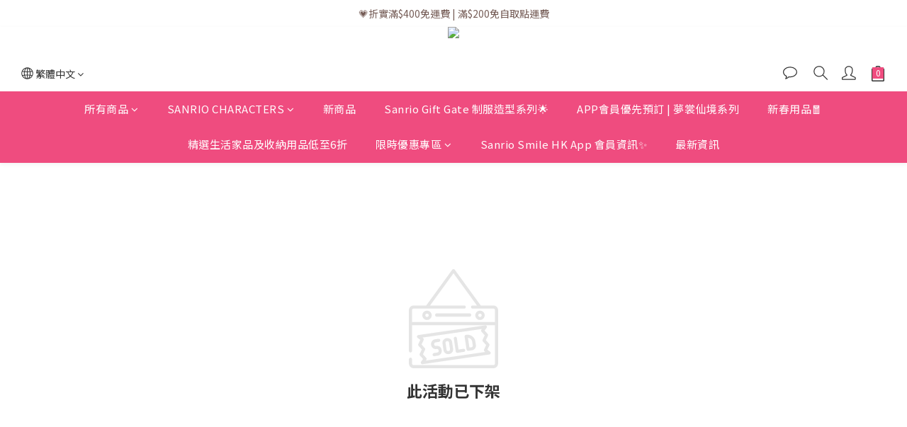

--- FILE ---
content_type: text/html; charset=utf-8
request_url: https://www.sanriogiftgate.com.hk/promotions/2022-school-bag-seta
body_size: 87394
content:
<!DOCTYPE html>
<html lang="zh-hant"><head>  <!-- prefetch dns -->
<meta http-equiv="x-dns-prefetch-control" content="on">
<link rel="dns-prefetch" href="https://cdn.shoplineapp.com">
<link rel="preconnect" href="https://cdn.shoplineapp.com" crossorigin>
<link rel="dns-prefetch" href="https://shoplineimg.com">
<link rel="preconnect" href="https://shoplineimg.com">
<link rel="dns-prefetch" href="https://shoplineimg.com">
<link rel="preconnect" href="https://shoplineimg.com" title="image-service-origin">

  <link rel="preload" href="https://cdn.shoplineapp.com/s/javascripts/currencies.js" as="script">





<!-- Wrap what we need here -->


<!-- SEO -->
      <title>組合優惠: 任選型格書包1件 + 任選筆袋1件 共$409</title>
    <meta name="description" content="組合優惠: 任選型格書包1件 + 任選筆袋1件 共$409">
    <meta name="keywords" content="組合優惠: 任選型格書包1件 + 任選筆袋1件 共$409">


<!-- Meta -->
      <meta property="og:title" content="組合優惠: 任選型格書包1件 + 任選筆袋1件 共$409">
  <meta property="og:image" content="https://img.shoplineapp.com/media/image_clips/5fac90a6305e060020da0141/original.jpg?1605144742"/>
    <meta name="og:description" content="組合優惠: 任選型格書包1件 + 任選筆袋1件 共$409">



    <script type="application/ld+json">
    {"@context":"https://schema.org","@type":"WebSite","name":"Sanrio Gift Gate Online Shop","url":"https://www.sanriogiftgate.com.hk"}
    </script>


<!-- locale meta -->


  <meta name="viewport" content="width=device-width, initial-scale=1.0, viewport-fit=cover">
<meta name="mobile-web-app-capable" content="yes">
<meta name="format-detection" content="telephone=no" />
<meta name="google" value="notranslate">

<!-- Shop icon -->
  <link rel="shortcut icon" type="image/png" href="https://img.shoplineapp.com/media/image_clips/5ce36bdd63b648001a9ddd59/original.png?1558408157">




<!--- Site Ownership Data -->
    <meta name="google-site-verification" content="0W7D5USm24LQBhZ3uB0-oFf5p_b3e7wkpTTq7lFw964">
<!--- Site Ownership Data End-->

<!-- Styles -->


        <link rel="stylesheet" media="all" href="https://cdn.shoplineapp.com/assets/common-898e3d282d673c037e3500beff4d8e9de2ee50e01c27252b33520348e0b17da0.css" onload="" />

        <link rel="stylesheet" media="all" href="https://cdn.shoplineapp.com/assets/theme_kingsman_v2-4667533ef7a29e5189b2cd8648106733f7212e1a4e578f6853c5304d67a43efd.css" onload="" />


    






  <link rel="stylesheet" media="all" href="https://cdn.shoplineapp.com/packs/css/intl_tel_input-0d9daf73.chunk.css" />








<script type="text/javascript">
  window.mainConfig = JSON.parse('{\"sessionId\":\"\",\"merchantId\":\"5cc813ba527c4b0001a31e32\",\"appCoreHost\":\"shoplineapp.com\",\"assetHost\":\"https://cdn.shoplineapp.com/packs/\",\"apiBaseUrl\":\"http://shoplineapp.com\",\"eventTrackApi\":\"https://events.shoplytics.com/api\",\"frontCommonsApi\":\"https://front-commons.shoplineapp.com/api\",\"appendToUrl\":\"\",\"env\":\"production\",\"merchantData\":{\"_id\":\"5cc813ba527c4b0001a31e32\",\"addon_limit_enabled\":false,\"base_country_code\":\"HK\",\"base_currency\":{\"id\":\"hkd\",\"iso_code\":\"HKD\",\"alternate_symbol\":\"HK$\",\"name\":\"Hong Kong Dollar\",\"symbol_first\":true,\"subunit_to_unit\":100},\"base_currency_code\":\"HKD\",\"beta_feature_keys\":[],\"brand_home_url\":\"https://www.sanriogiftgate.com.hk\",\"checkout_setting\":{\"enable_membership_autocheck\":false,\"enable_subscription_autocheck\":false,\"enforce_user_login_on_checkout\":false,\"enabled_abandoned_cart_notification\":true,\"enable_sc_fast_checkout\":false,\"rounding_setting\":{\"enabled\":false,\"rounding_mode\":\"round_half_even\",\"smallest_denomination\":10},\"multi_checkout\":{\"enabled\":false}},\"current_plan_key\":\"basket\",\"current_theme_key\":\"kingsman_v2\",\"delivery_option_count\":9,\"enabled_stock_reminder\":false,\"handle\":\"sanriogiftgate\",\"identifier\":\"\",\"instagram_access_token\":\"IGQWRQajIzVnFfX0FqVzhZAU1p2RW5nUEY0TnVVTmVuY1FqRzNYMHpkTTlVX0pyWVdyVnZAuQ3ZAXcU5VQkY0cENZAOGZASS0QxamRUd0x5Y3d4WlgwMEZA5bFRtU1hnWmZAOR2ZAuN2NMdDNsaDhTQQZDZD\",\"instagram_id\":\"17841401440801717\",\"invoice_activation\":\"inactive\",\"is_image_service_enabled\":true,\"mobile_logo_media_url\":\"https://img.shoplineapp.com/media/image_clips/5fac90ad3bcf220032110ac6/original.jpg?1605144748\",\"name\":\"Sanrio Gift Gate Online Shop\",\"order_setting\":{\"invoice_activation\":\"inactive\",\"short_message_activation\":\"inactive\",\"default_out_of_stock_reminder\":true,\"auto_cancel_expired_orders\":true,\"auto_revert_credit\":true,\"enabled_order_auth_expiry\":false,\"enforce_user_login_on_checkout\":true,\"enabled_abandoned_cart_notification\":true,\"enable_order_split_einvoice_reissue\":false,\"no_duplicate_uniform_invoice\":false,\"checkout_without_email\":false,\"hourly_auto_invoice\":false,\"enabled_location_id\":false,\"enabled_sf_hidden_product_name\":false,\"slp_auto_refund\":false,\"customer_return_order\":{\"enabled\":false,\"available_return_days\":\"7\"},\"customer_cancel_order\":{\"enabled\":false,\"auto_revert_credit\":false},\"custom_fields\":[{\"type\":\"textarea\",\"label\":\"➤訪客/會員下單須知🛒\\n- 網店訂單紀錄及相關smile積分將於交易完成後的3個工作天內，自動存入你的sanrio smile hk會員帳戶內，如累積消費滿指定金額即可晉級到下個會員級別。\\n- 當客人完成付款後，即代表訂單已經成功確認，❗已確認之訂單將無法更改或取消（包括任何已訂購的貨品或送貨/取貨地址）。\\n- 有關會員優惠，請必須註冊並登入網店帳戶，以享有相應會員優惠。\\n- 指定優惠活動及會員優惠需登入網店帳戶方可使用。\\n- 如未有使用優惠碼結帳，有關優惠將不會補回。\",\"display_type\":\"text_field\",\"name_translations\":{\"en\":\"➤ Guest Checkout/Member Ordering Guidelines 🛒\\n-\\tOrder records and the corresponding Smile will be credited to your Sanrio Smile HK membership account within 3 working days after the transaction is completed.\\n-\\tOnce the payment is completed, it signifies that the order has been successfully confirmed, and confirmed orders cannot be changed or canceled (including any ordered products or delivery/pickup addresses).\\n-\\tTo enjoy member offers, customer must register and log in to your online shop account.\\n-\\tSpecific promotional activities and member benefits require logging in to your online shop account to use.\\n-\\tPromotion code will not be re-issued if unused.\",\"zh-hant\":\"➤訪客/會員下單須知🛒\\n- 網店訂單紀錄及相關Smile積分將於交易完成後的3個工作天內，自動存入你的Sanrio Smile HK會員帳戶內，如累積消費滿指定金額即可晉級到下個會員級別。\\n- 當客人完成付款後，即代表訂單已經成功確認，❗已確認之訂單將無法更改或取消（包括任何已訂購的貨品或送貨/取貨地址）。\\n- 有關會員優惠，請必須註冊並登入網店帳戶，以享有相應會員優惠。\\n- 指定優惠活動及會員優惠需登入網店帳戶方可使用。\\n- 如未有使用優惠碼結帳，有關優惠將不會補回。\"},\"hint_translations\":{\"en\":\"\",\"zh-hant\":\"\",\"zh-hk\":\"\",\"zh-cn\":\"\",\"zh-tw\":\"\",\"vi\":\"\",\"ms\":\"\",\"ja\":\"\",\"th\":\"\",\"id\":\"\",\"de\":\"\",\"fr\":\"\"}},{\"type\":\"textarea\",\"label\":\"➤送貨服務及時間 (不包括特別日子)：\\n- 下單後一般需要✨3至5個工作天✨將商品送至指定地點 (不適用於包含預訂商品之訂單)。\\n- 請注意星期六、日及公眾假期並非工作天。\\n- 在送貨狀態轉為「發貨中」時，客人可透過順豐運單號碼查詢送貨狀態。\\n- 選擇easy trade交收中心自取之客人，貨品到達交收中心時會發送電郵通知。\\n- 網店沒有提供任何sanrio gift gate門市取貨之送貨方式，客人需根據已選擇之送貨方式取貨。\\n- 如有任何爭議，將以sanrio gift gate網店最終決定為準。\",\"display_type\":\"text_field\",\"name_translations\":{\"en\":\"➤ Delivery Service and Time (excluding special days):\\n-\\tAfter placing an order, it generally takes ✨3 to 5 working days✨ to deliver the goods to the designated location (not applicable to orders containing pre-order items).\\n-\\tDelivery service is not available on Saturday, Sundays and Public Holidays.\\n-\\tWhen the delivery status changes to \\\"in transit,\\\" customers can track the delivery status using the SF Express waybill number.\\n-\\tFor customers who choose EASY TRADE pickup points, an email notification will be sent when the goods arrive at the pickup point.\\n-\\tThe online shop does not offer any delivery method for picking up items at Sanrio Gift Gate. Customers need to collect the items according to the selected delivery method.\\n-\\tIn case of any disputes, the final decision will be based on Sanrio Gift Gate Online Shop’s determination.\",\"zh-hant\":\"➤送貨服務及時間 (不包括特別日子)：\\n- 下單後一般需要✨3至5個工作天✨將商品送至指定地點 (不適用於包含預訂商品之訂單)。\\n- 請注意星期六、日及公眾假期並非工作天。\\n- 在送貨狀態轉為「發貨中」時，客人可透過順豐運單號碼查詢送貨狀態。\\n- 選擇EASY TRADE交收中心自取之客人，貨品到達交收中心時會發送電郵通知。\\n- 網店沒有提供任何Sanrio Gift Gate門市取貨之送貨方式，客人需根據已選擇之送貨方式取貨。\\n- 如有任何爭議，將以Sanrio Gift Gate網店最終決定為準。\"}}],\"invoice\":{\"tax_id\":\"\"},\"facebook_messenging\":{\"status\":\"inactive\"},\"status_update_sms\":{\"status\":\"inactive\"},\"private_info_handle\":{\"enabled\":false,\"custom_fields_enabled\":true}},\"payment_method_count\":7,\"product_setting\":{\"enabled_product_review\":true,\"variation_display\":\"swatches\",\"price_range_enabled\":false,\"preorder_add_to_cart_button_display\":\"depend_on_stock\"},\"promotion_setting\":{\"one_coupon_limit_enabled\":true,\"show_promotion_reminder\":true,\"show_coupon\":true,\"multi_order_discount_strategy\":\"order_or_tier_promotion\",\"order_gift_threshold_mode\":\"after_price_discounts\",\"order_free_shipping_threshold_mode\":\"after_all_discounts\",\"category_item_gift_threshold_mode\":\"before_discounts\",\"category_item_free_shipping_threshold_mode\":\"before_discounts\"},\"rollout_keys\":[\"2FA_google_authenticator\",\"3_layer_category\",\"3_layer_navigation\",\"3_layer_variation\",\"711_CB_13countries\",\"711_CB_pickup_TH\",\"711_c2b_report_v2\",\"711_cross_delivery\",\"MC_WA_Template_Management\",\"MC_manual_order\",\"MO_Apply_Coupon_Code\",\"StaffCanBeDeleted_V1\",\"UTM_export\",\"UTM_register\",\"abandoned_cart_notification\",\"add_system_fontstyle\",\"add_to_cart_revamp\",\"addon_products_limit_10\",\"addon_products_limit_unlimited\",\"addon_quantity\",\"address_format_batch2\",\"address_format_jp\",\"address_format_my\",\"address_format_us\",\"address_format_vn\",\"admin_app_extension\",\"admin_custom_domain\",\"admin_image_service\",\"admin_manual_order\",\"admin_realtime\",\"admin_vietnam_dong\",\"admin_whitelist_ip\",\"adminapp_order_form\",\"adminapp_wa_contacts_list\",\"ads_system_new_tab\",\"advanced_menu_app\",\"adyen_my_sc\",\"affiliate_by_product\",\"affiliate_dashboard\",\"affiliate_kol_report\",\"affiliate_kol_report_appstore\",\"alipay_hk_sc\",\"amazon_product_review\",\"android_pos_agent_clockin_n_out\",\"android_pos_purchase_order_partial_in_storage\",\"android_pos_round_adj\",\"android_pos_save_send_receipt\",\"android_pos_v2_force_upgrade_version_1-50-0_date_2025-08-30\",\"app_categories_filtering\",\"app_multiplan\",\"app_subscription_prorated_billing\",\"apply_multi_order_discount\",\"apps_store\",\"apps_store_blog\",\"apps_store_fb_comment\",\"apps_store_wishlist\",\"appstore_free_trial\",\"archive_order_data\",\"archive_order_ui\",\"assign_products_to_category\",\"auth_flow_revamp\",\"auto_credit\",\"auto_credit_notify\",\"auto_credit_percentage\",\"auto_credit_recurring\",\"auto_reply_comment\",\"auto_reply_fb\",\"auto_save_sf_plus_address\",\"auto_suspend_admin\",\"availability_buy_online_pickup_instore\",\"availability_preview_buy_online_pickup_instore\",\"back_in_stock_appstore\",\"back_in_stock_notify\",\"basket_comparising_link_CNY\",\"basket_comparising_link_HKD\",\"basket_comparising_link_TWD\",\"basket_invoice_field\",\"basket_pricing_page_cny\",\"basket_pricing_page_hkd\",\"basket_pricing_page_myr\",\"basket_pricing_page_sgd\",\"basket_pricing_page_thb\",\"basket_pricing_page_twd\",\"basket_pricing_page_usd\",\"basket_pricing_page_vnd\",\"basket_subscription_coupon\",\"basket_subscription_email\",\"bianco_setting\",\"bidding_select_product\",\"bing_ads\",\"birthday_format_v2\",\"block_gtm_for_lighthouse\",\"blog\",\"blog_app\",\"blog_revamp_admin\",\"blog_revamp_admin_category\",\"blog_revamp_doublewrite\",\"blog_revamp_related_products\",\"blog_revamp_shop_category\",\"blog_revamp_singleread\",\"breadcrumb\",\"broadcast_addfilter\",\"broadcast_advanced_filters\",\"broadcast_analytics\",\"broadcast_center\",\"broadcast_clone\",\"broadcast_email_html\",\"broadcast_facebook_template\",\"broadcast_line_template\",\"broadcast_preset_time\",\"broadcast_unsubscribe_email\",\"bulk_action_customer\",\"bulk_action_product\",\"bulk_assign_point\",\"bulk_import_multi_lang\",\"bulk_payment_delivery_setting\",\"bulk_printing_labels_711C2C\",\"bulk_update_dynamic_fields\",\"bulk_update_job\",\"bulk_update_new_fields\",\"bulk_update_product_download_with_filter\",\"bulk_update_tag\",\"bulk_update_tag_enhancement\",\"bundle_add_type\",\"bundle_group\",\"bundle_page\",\"bundle_pricing\",\"bundle_promotion_apply_enhancement\",\"bundle_stackable\",\"buy_at_amazon\",\"buy_button\",\"buy_now_button\",\"buyandget_promotion\",\"callback_service\",\"cancel_order_by_customer\",\"cancel_order_by_customer_v2\",\"cart_addon\",\"cart_addon_condition\",\"cart_addon_limit\",\"cart_use_product_service\",\"cart_uuid\",\"category_banner_multiple\",\"category_limit_unlimited\",\"category_sorting\",\"channel_amazon\",\"channel_fb\",\"channel_integration\",\"channel_line\",\"charge_shipping_fee_by_product_qty\",\"chat_widget\",\"chat_widget_facebook\",\"chat_widget_ig\",\"chat_widget_line\",\"chat_widget_livechat\",\"chat_widget_whatsapp\",\"chatbot_card_carousel\",\"chatbot_card_template\",\"chatbot_image_widget\",\"chatbot_keywords_matching\",\"chatbot_welcome_template\",\"checkout_membercheckbox_toggle\",\"checkout_setting\",\"cn_pricing_page_2019\",\"combine_orders_app\",\"comment_list_export\",\"component_h1_tag\",\"connect_new_facebookpage\",\"consolidated_billing\",\"cookie_consent\",\"country_code\",\"coupon_center_back_to_cart\",\"coupon_notification\",\"coupon_v2\",\"create_staff_revamp\",\"credit_campaign\",\"credit_condition_5_tier_ec\",\"credit_point_triggerpoint\",\"crm_email_custom\",\"crm_notify_preview\",\"crm_sms_custom\",\"crm_sms_notify\",\"cross_shop_tracker\",\"custom_css\",\"custom_home_delivery_tw\",\"custom_notify\",\"custom_order_export\",\"custom_sender_email_dummy_key\",\"customer_advanced_filter\",\"customer_coupon\",\"customer_custom_field_limit_5\",\"customer_data_secure\",\"customer_edit\",\"customer_export_v2\",\"customer_group\",\"customer_group_analysis\",\"customer_group_broadcast\",\"customer_group_filter_p2\",\"customer_group_filter_p3\",\"customer_group_regenerate\",\"customer_group_sendcoupon\",\"customer_group_smartrfm_filter\",\"customer_import_50000_failure_report\",\"customer_import_v2\",\"customer_import_v3\",\"customer_list\",\"customer_new_report\",\"customer_referral\",\"customer_referral_notify\",\"customer_search_match\",\"customer_tag\",\"dashboard_v2\",\"dashboard_v2_revamp\",\"date_picker_v2\",\"deep_link_support_linepay\",\"deep_link_support_payme\",\"deep_search\",\"default_theme_ultrachic\",\"delivery_time\",\"delivery_time_with_quantity\",\"design_submenu\",\"dev_center_app_store\",\"disable_footer_brand\",\"disable_old_upgrade_reminder\",\"domain_applicable\",\"doris_bien_setting\",\"dusk_setting\",\"dynamic_shipping_rate_refactor\",\"ec_order_unlimit\",\"ecpay_expirydate\",\"ecpay_payment_gateway\",\"einvoice_bulk_update\",\"einvoice_edit\",\"einvoice_newlogic\",\"email_credit_expire_notify\",\"email_custom\",\"email_member_forget_password_notify\",\"email_member_register_notify\",\"email_order_notify\",\"email_verification\",\"enable_body_script\",\"enable_calculate_api_promotion_apply\",\"enable_calculate_api_promotion_filter\",\"enable_cart_api\",\"enable_cart_service\",\"enable_corejs_splitting\",\"enable_new_css_bundle\",\"enable_order_status_callback_revamp_for_promotion\",\"enable_order_status_callback_revamp_for_storefront\",\"enable_promotion_usage_record\",\"enable_shopjs_splitting\",\"enhanced_catalog_feed\",\"exclude_product\",\"exclude_product_v2\",\"execute_shipment_permission\",\"export_inventory_report_v2\",\"express_cart\",\"express_checkout_pages\",\"extend_reminder\",\"external_redeem_coupon\",\"facebook_ads\",\"facebook_dia\",\"facebook_line_promotion_notify\",\"facebook_login\",\"facebook_messenger_subscription\",\"facebook_notify\",\"facebook_pixel_manager\",\"fb_1on1_chat\",\"fb_broadcast\",\"fb_broadcast_sc\",\"fb_broadcast_sc_p2\",\"fb_comment_app\",\"fb_entrance_optimization\",\"fb_feed_unlimit\",\"fb_group\",\"fb_menu\",\"fb_messenger_onetime_notification\",\"fb_multi_category_feed\",\"fb_offline_conversions_api\",\"fb_pixel_matching\",\"fb_pixel_v2\",\"fb_post_management\",\"fb_product_set\",\"fb_quick_signup_link\",\"fb_shop_now_button\",\"fb_ssapi\",\"fb_sub_button\",\"fb_welcome_msg\",\"fbe_oe\",\"fbe_shop\",\"fbe_v2\",\"fbe_v2_edit\",\"fbig_shop_disabled\",\"feature_alttag_phase1\",\"feature_alttag_phase2\",\"flash_price_campaign\",\"fm_order_receipt\",\"fmt_c2c_newlabel\",\"fmt_revision\",\"footer_brand\",\"footer_builder\",\"footer_builder_new\",\"form_builder\",\"form_builder_access\",\"form_builder_user_management\",\"form_builder_v2_elements\",\"form_builder_v2_receiver\",\"form_builder_v2_report\",\"fps_rolling_key\",\"freeshipping_promotion_condition\",\"get_coupon\",\"get_promotions_by_cart\",\"gift_promotion_condition\",\"gift_shipping_promotion_discount_condition\",\"gifts_limit_10\",\"gifts_limit_unlimited\",\"gmv_revamp\",\"godaddy\",\"google_ads_api\",\"google_ads_manager\",\"google_analytics_4\",\"google_analytics_manager\",\"google_content_api\",\"google_dynamic_remarketing_tag\",\"google_enhanced_conversions\",\"google_preorder_feed\",\"google_product_category_3rdlayer\",\"google_recaptcha\",\"google_remarketing_manager\",\"google_signup_login\",\"google_tag_manager\",\"gp_tw_sc\",\"group_url_bind_post_live\",\"h2_tag_phase1\",\"hct_logistics_bills_report\",\"hidden_product\",\"hidden_product_p2\",\"hide_credit_point_record_balance\",\"hk_pricing_page_2019\",\"hkd_pricing_page_disabled_2020\",\"ig_browser_notify\",\"ig_live\",\"ig_login_entrance\",\"ig_new_api\",\"image_gallery\",\"image_gallery_p2\",\"image_host_by_region\",\"image_limit_100000\",\"image_limit_30000\",\"image_widget_mobile\",\"inbox_manual_order\",\"inbox_send_cartlink\",\"increase_variation_limit\",\"instagram_create_post\",\"instagram_post_sales\",\"instant_order_form\",\"integrated_label_711\",\"integrated_sfexpress\",\"integration_one\",\"inventory_change_reason\",\"inventory_search_v2\",\"job_api_products_export\",\"job_api_user_export\",\"job_product_import\",\"jquery_v3\",\"kingsman_v2_setting\",\"layout_engine_service_kingsman_blogs\",\"layout_engine_service_kingsman_member_center\",\"layout_engine_service_kingsman_promotions\",\"line_1on1_chat\",\"line_abandon_notification\",\"line_ads_tag\",\"line_broadcast\",\"line_in_chat_shopping\",\"line_login\",\"line_login_mobile\",\"line_shopping_new_fields\",\"line_signup\",\"live_after_keyword\",\"live_ai_tag_comments\",\"live_announce_bids\",\"live_announce_buyer\",\"live_bidding\",\"live_broadcast_v2\",\"live_bulk_checkoutlink\",\"live_bulk_edit\",\"live_checkout_notification\",\"live_checkout_notification_all\",\"live_checkout_notification_message\",\"live_comment_discount\",\"live_comment_robot\",\"live_create_product_v2\",\"live_crosspost\",\"live_dashboard_product\",\"live_event_discount\",\"live_event_polls\",\"live_exclusive_price\",\"live_fb_group\",\"live_fhd_video\",\"live_general_settings\",\"live_group_event\",\"live_host_panel\",\"live_ig_messenger_broadcast\",\"live_ig_product_recommend\",\"live_im_switch\",\"live_keyword_switch\",\"live_line_broadcast\",\"live_line_multidisplay\",\"live_luckydraw_enhancement\",\"live_messenger_broadcast\",\"live_multi_channel_livestream\",\"live_order_block\",\"live_print_advanced\",\"live_product_recommend\",\"live_shopline_announcement\",\"live_shopline_beauty_filter\",\"live_shopline_keyword\",\"live_shopline_product_card\",\"live_shopline_view\",\"live_shopline_view_marquee\",\"live_show_storefront_facebook\",\"live_show_storefront_shopline\",\"live_stream_settings\",\"locale_revamp\",\"lock_cart_sc_product\",\"logistic_bill_v2_711_b2c\",\"logistic_bill_v2_711_c2c\",\"logo_favicon\",\"luckydraw_products\",\"luckydraw_qualification\",\"manual_activation\",\"manual_order\",\"manual_order_7-11\",\"manual_order_ec_to_sc\",\"manually_bind_post\",\"marketing_affiliate\",\"marketing_affiliate_p2\",\"mc-history-instant\",\"mc_711crossborder\",\"mc_ad_tag\",\"mc_assign_message\",\"mc_auto_bind_member\",\"mc_autoreply_cotent\",\"mc_autoreply_question\",\"mc_autoreply_trigger\",\"mc_broadcast\",\"mc_broadcast_v2\",\"mc_bulk_read\",\"mc_chatbot_template\",\"mc_delete_message\",\"mc_edit_cart\",\"mc_history_instant\",\"mc_history_post\",\"mc_im\",\"mc_inbox_autoreply\",\"mc_input_status\",\"mc_instant_notifications\",\"mc_invoicetitle_optional\",\"mc_keyword_autotagging\",\"mc_line_broadcast\",\"mc_line_broadcast_all_friends\",\"mc_line_cart\",\"mc_logistics_hct\",\"mc_logistics_tcat\",\"mc_manage_blacklist\",\"mc_mark_todo\",\"mc_new_menu\",\"mc_phone_tag\",\"mc_reminder_unpaid\",\"mc_reply_pic\",\"mc_setting_message\",\"mc_setting_orderform\",\"mc_shop_message_refactor\",\"mc_smart_advice\",\"mc_sort_waitingtime\",\"mc_sort_waitingtime_new\",\"mc_tw_invoice\",\"media_gcp_upload\",\"member_center_profile_revamp\",\"member_import_notify\",\"member_info_reward\",\"member_info_reward_subscription\",\"member_password_setup_notify\",\"member_points\",\"member_points_notify\",\"member_price\",\"membership_tier_double_write\",\"membership_tier_notify\",\"membership_tiers\",\"memebr_center_point_credit_revamp\",\"menu_limit_100\",\"menu_limit_unlimited\",\"merchant_bills_slp\",\"message_center_v3\",\"message_revamp\",\"metafields\",\"mo_remove_discount\",\"mobile_and_email_signup\",\"modularize_address_format\",\"molpay_credit_card\",\"multi_lang\",\"multicurrency\",\"multipass_login\",\"my_pricing_page_2019\",\"myapp_reauth_alert\",\"myr_pricing_page_disabled_2020\",\"new_app_subscription\",\"new_layout_for_mobile_and_pc\",\"new_onboarding_flow\",\"new_return_management\",\"new_settings_apply_all_promotion\",\"new_signup_flow\",\"new_sinopac_3d\",\"notification_custom_sending_time\",\"npb_theme_philia\",\"npb_widget_font_size_color\",\"ob_revamp\",\"ob_sgstripe\",\"ob_twecpay\",\"oceanpay\",\"old_fbe_removal\",\"onboarding_basketplan\",\"onboarding_handle\",\"one_new_filter\",\"one_page_store\",\"one_page_store_1000\",\"one_page_store_checkout\",\"one_page_store_clone\",\"one_page_store_product_set\",\"oneship_installable\",\"online_credit_redemption_toggle\",\"online_store_design\",\"online_store_design_setup_guide_basketplan\",\"open_api_management\",\"order_add_to_cart\",\"order_archive_calculation_revamp_crm_amount\",\"order_archive_calculation_revamp_crm_member\",\"order_archive_product_testing\",\"order_archive_testing\",\"order_archive_testing_crm\",\"order_archive_testing_order_details\",\"order_archive_testing_return_order\",\"order_confirmation_slip_upload\",\"order_custom_field_limit_5\",\"order_custom_notify\",\"order_decoupling_product_revamp\",\"order_discount_stackable\",\"order_export_366day\",\"order_export_v2\",\"order_filter_shipped_date\",\"order_message_broadcast\",\"order_new_source\",\"order_promotion_split\",\"order_search_custom_field\",\"order_search_sku\",\"order_select_across_pages\",\"order_sms_notify\",\"order_split\",\"order_status_non_automation\",\"order_status_tag_color\",\"order_tag\",\"orderemail_new_logic\",\"other_custom_notify\",\"out_of_stock_order\",\"page_builder_revamp\",\"page_builder_revamp_theme_setting\",\"page_builder_revamp_theme_setting_initialized\",\"page_builder_section_cache_enabled\",\"page_builder_widget_accordion\",\"page_builder_widget_blog\",\"page_builder_widget_category\",\"page_builder_widget_collage\",\"page_builder_widget_countdown\",\"page_builder_widget_custom_liquid\",\"page_builder_widget_instagram\",\"page_builder_widget_product_text\",\"page_builder_widget_subscription\",\"page_builder_widget_video\",\"page_limit_unlimited\",\"page_view_cache\",\"pakpobox\",\"partial_free_shipping\",\"payme\",\"payment_condition\",\"payment_fee_config\",\"payment_image\",\"payment_octopus\",\"payment_slip_notify\",\"paypal_upgrade\",\"pdp_image_lightbox\",\"pdp_image_lightbox_icon\",\"pending_subscription\",\"philia_setting\",\"pickup_remember_store\",\"plp_label_wording\",\"plp_product_seourl\",\"plp_variation_selector\",\"plp_wishlist\",\"point_campaign\",\"point_redeem_to_cash\",\"pos_only_product_settings\",\"pos_retail_store_price\",\"pos_setup_guide_basketplan\",\"post_cancel_connect\",\"post_commerce_stack_comment\",\"post_fanpage_luckydraw\",\"post_fb_group\",\"post_general_setting\",\"post_lock_pd\",\"post_sales_dashboard\",\"postsale_auto_reply\",\"postsale_create_post\",\"postsale_ig_auto_reply\",\"postsales_connect_multiple_posts\",\"preorder_limit\",\"preset_publish\",\"product_available_time\",\"product_cost_permission\",\"product_feed_info\",\"product_feed_manager_availability\",\"product_feed_revamp\",\"product_index_v2\",\"product_info\",\"product_limit_1000\",\"product_limit_unlimited\",\"product_log_v2\",\"product_page_limit_10\",\"product_quantity_update\",\"product_recommendation_abtesting\",\"product_revamp_doublewrite\",\"product_revamp_singleread\",\"product_review_import\",\"product_review_import_installable\",\"product_review_plp\",\"product_review_reward\",\"product_search\",\"product_set_revamp\",\"product_set_v2_enhancement\",\"product_summary\",\"promotion_blacklist\",\"promotion_filter_by_date\",\"promotion_first_purchase\",\"promotion_hour\",\"promotion_limit_10\",\"promotion_limit_unlimited\",\"promotion_minitem\",\"promotion_page\",\"promotion_page_reminder\",\"promotion_page_seo_button\",\"promotion_record_archive_test\",\"promotion_reminder\",\"purchase_limit_campaign\",\"quick_answer\",\"recaptcha_reset_pw\",\"redirect_301_settings\",\"rejected_bill_reminder\",\"remove_fblike_sc\",\"repay_cookie\",\"replace_janus_interface\",\"replace_lms_old_oa_interface\",\"reports\",\"revert_credit\",\"revert_credit_p2\",\"revert_credit_status\",\"sales_dashboard\",\"sangria_setting\",\"sc_advanced_keyword\",\"sc_ai_chat_analysis\",\"sc_ai_suggested_reply\",\"sc_alipay_standard\",\"sc_atm\",\"sc_auto_bind_member\",\"sc_autodetect_address\",\"sc_autodetect_paymentslip\",\"sc_autoreply_icebreaker\",\"sc_broadcast_permissions\",\"sc_clearcart\",\"sc_clearcart_all\",\"sc_comment_label\",\"sc_comment_list\",\"sc_conversations_statistics_sunset\",\"sc_download_adminapp\",\"sc_facebook_broadcast\",\"sc_facebook_live\",\"sc_fb_ig_subscription\",\"sc_gpt_chatsummary\",\"sc_gpt_content_generator\",\"sc_gpt_knowledge_base\",\"sc_group_pm_commentid\",\"sc_group_webhook\",\"sc_intercom\",\"sc_keywords\",\"sc_list_search\",\"sc_lock_inventory\",\"sc_manual_order\",\"sc_mc_settings\",\"sc_mo_711emap\",\"sc_order_unlimit\",\"sc_outstock_msg\",\"sc_overall_statistics\",\"sc_overall_statistics_api_v3\",\"sc_overall_statistics_v2\",\"sc_pickup\",\"sc_post_feature\",\"sc_product_set\",\"sc_product_variation\",\"sc_sidebar\",\"sc_similar_question_replies\",\"sc_slp_subscription_promotion\",\"sc_standard\",\"sc_store_pickup\",\"sc_wa_contacts_list\",\"sc_wa_message_report\",\"sc_wa_permissions\",\"scheduled_home_page\",\"search_function_image_gallery\",\"security_center\",\"select_all_customer\",\"select_all_inventory\",\"send_coupon_notification\",\"session_expiration_period\",\"setup_guide_basketplan\",\"sfexpress_centre\",\"sfexpress_eflocker\",\"sfexpress_service\",\"sfexpress_store\",\"sg_onboarding_currency\",\"share_cart_link\",\"shop_builder_plp\",\"shop_category_filter\",\"shop_category_filter_bulk_action\",\"shop_product_search_rate_limit\",\"shop_related_recaptcha\",\"shop_template_advanced_setting\",\"shopline_captcha\",\"shopline_email_captcha\",\"shopline_product_reviews\",\"shoplytics_api_ordersales_v4\",\"shoplytics_api_psa_wide_table\",\"shoplytics_benchmark\",\"shoplytics_broadcast_api_v3\",\"shoplytics_channel_store_permission\",\"shoplytics_credit_analysis\",\"shoplytics_customer_refactor_api_v3\",\"shoplytics_date_picker_v2\",\"shoplytics_event_realtime_refactor_api_v3\",\"shoplytics_events_api_v3\",\"shoplytics_export_flex\",\"shoplytics_homepage_v2\",\"shoplytics_invoices_api_v3\",\"shoplytics_lite\",\"shoplytics_membership_tier_growth\",\"shoplytics_orders_api_v3\",\"shoplytics_ordersales_v3\",\"shoplytics_payments_api_v3\",\"shoplytics_pro\",\"shoplytics_product_revamp_api_v3\",\"shoplytics_promotions_api_v3\",\"shoplytics_psa_multi_stores_export\",\"shoplytics_psa_sub_categories\",\"shoplytics_rfim_enhancement_v3\",\"shoplytics_session_metrics\",\"shoplytics_staff_api_v3\",\"shoplytics_to_hd\",\"shopping_session_enabled\",\"signin_register_revamp\",\"skya_setting\",\"sl_admin_inventory_count\",\"sl_admin_inventory_transfer\",\"sl_admin_purchase_order\",\"sl_admin_supplier\",\"sl_logistics_bulk_action\",\"sl_logistics_fmt_freeze\",\"sl_logistics_modularize\",\"sl_payment_alipay\",\"sl_payment_cc\",\"sl_payment_hk_alipay\",\"sl_payment_standard_v2\",\"sl_payment_type_check\",\"sl_payments_apple_pay\",\"sl_payments_cc_promo\",\"sl_payments_my_cc\",\"sl_payments_my_fpx\",\"sl_payments_sg_cc\",\"sl_pos\",\"sl_pos_SHOPLINE_Payments\",\"sl_pos_admin\",\"sl_pos_admin_cancel_order\",\"sl_pos_admin_delete_order\",\"sl_pos_admin_inventory_transfer\",\"sl_pos_admin_order_archive_testing\",\"sl_pos_admin_purchase_order\",\"sl_pos_admin_register_shift\",\"sl_pos_admin_staff\",\"sl_pos_agent_by_channel\",\"sl_pos_agent_clockin_n_out\",\"sl_pos_agent_performance\",\"sl_pos_android_A4_printer\",\"sl_pos_android_check_cart_items_with_local_db\",\"sl_pos_android_order_reduction\",\"sl_pos_android_receipt_enhancement\",\"sl_pos_android_receipt_info_enhancement\",\"sl_pos_app_order_archive_testing\",\"sl_pos_app_transaction_filter_enhance\",\"sl_pos_apps_store\",\"sl_pos_bugfender_log_reduction\",\"sl_pos_bulk_import_update_enhancement\",\"sl_pos_check_duplicate_create_order\",\"sl_pos_claim_coupon\",\"sl_pos_convert_order_to_cart_by_snapshot\",\"sl_pos_credit_redeem\",\"sl_pos_customerID_duplicate_check\",\"sl_pos_customer_info_enhancement\",\"sl_pos_customer_product_preference\",\"sl_pos_customized_price\",\"sl_pos_disable_touchid_unlock\",\"sl_pos_discount\",\"sl_pos_einvoice_refactor\",\"sl_pos_ewallet_alipay\",\"sl_pos_feature_permission\",\"sl_pos_force_upgrade_1-109-0\",\"sl_pos_force_upgrade_1-110-1\",\"sl_pos_free_gifts_promotion\",\"sl_pos_from_Swift_to_OC\",\"sl_pos_iOS_A4_printer\",\"sl_pos_iOS_app_transaction_filter_enhance\",\"sl_pos_iOS_cashier_revamp_cart\",\"sl_pos_iOS_cashier_revamp_product_list\",\"sl_pos_iPadOS_version_upgrade_remind_16_0_0\",\"sl_pos_initiate_couchbase\",\"sl_pos_inventory_count\",\"sl_pos_inventory_count_difference_reason\",\"sl_pos_inventory_count_for_selected_products\",\"sl_pos_inventory_feature_module\",\"sl_pos_inventory_transfer_insert_enhancement\",\"sl_pos_inventory_transfer_request\",\"sl_pos_invoice_product_name_filter\",\"sl_pos_invoice_swiftUI_revamp\",\"sl_pos_invoice_toast_show\",\"sl_pos_ios_receipt_info_enhancement\",\"sl_pos_ios_small_label_enhancement\",\"sl_pos_ios_version_upgrade_remind\",\"sl_pos_itc\",\"sl_pos_logo_terms_and_condition\",\"sl_pos_member_points\",\"sl_pos_member_price\",\"sl_pos_multiple_payments\",\"sl_pos_new_report_customer_analysis\",\"sl_pos_new_report_daily_payment_methods\",\"sl_pos_new_report_overview\",\"sl_pos_new_report_product_preorder\",\"sl_pos_new_report_transaction_detail\",\"sl_pos_no_minimum_age\",\"sl_pos_order_reduction\",\"sl_pos_order_refactor_admin\",\"sl_pos_order_upload_using_pos_service\",\"sl_pos_partial_return\",\"sl_pos_password_setting_refactor\",\"sl_pos_payment\",\"sl_pos_payment_method_picture\",\"sl_pos_payment_method_prioritized_and_hidden\",\"sl_pos_payoff_preorder\",\"sl_pos_pin_products\",\"sl_pos_price_by_channel\",\"sl_pos_product_add_to_cart_refactor\",\"sl_pos_product_set\",\"sl_pos_product_variation_ui\",\"sl_pos_promotion\",\"sl_pos_promotion_by_channel\",\"sl_pos_purchase_order_onlinestore\",\"sl_pos_purchase_order_partial_in_storage\",\"sl_pos_receipt_enhancement\",\"sl_pos_receipt_information\",\"sl_pos_receipt_preorder_return_enhancement\",\"sl_pos_receipt_setting_by_channel\",\"sl_pos_receipt_swiftUI_revamp\",\"sl_pos_register_shift\",\"sl_pos_report_shoplytics_psi\",\"sl_pos_revert_credit\",\"sl_pos_round_adj\",\"sl_pos_save_send_receipt\",\"sl_pos_show_coupon\",\"sl_pos_stock_refactor\",\"sl_pos_supplier_refactor\",\"sl_pos_terminal\",\"sl_pos_terminal_settlement\",\"sl_pos_toast_revamp\",\"sl_pos_transaction_conflict\",\"sl_pos_transaction_view_admin\",\"sl_pos_transfer_onlinestore\",\"sl_pos_user_permission\",\"sl_pos_variation_setting_refactor\",\"sl_purchase_order_search_create_enhancement\",\"slp_bank_promotion\",\"slp_product_subscription\",\"slp_remember_credit_card\",\"slp_swap\",\"smart_omo_appstore\",\"smart_omo_credits\",\"smart_omo_customer_tag_note\",\"smart_omo_express_cart\",\"smart_omo_points\",\"smart_omo_redeem_coupon\",\"smart_omo_send_coupon\",\"smart_omo_show_coupon\",\"smart_product_recommendation\",\"smart_product_recommendation_regular\",\"smart_recommended_related_products\",\"sms_broadcast\",\"sms_custom\",\"sms_with_shop_name\",\"social_channel_revamp\",\"social_channel_user\",\"social_name_in_order\",\"sso_lang_th\",\"sso_lang_vi\",\"staff_elasticsearch\",\"staff_limit_5\",\"staff_limit_unlimited\",\"staff_service_migration\",\"static_resource_host_by_region\",\"stop_slp_approvedemail\",\"store_crm_pwa\",\"store_pick_up\",\"store_referral_export_import\",\"store_referral_setting\",\"storefront_app_extension\",\"storefront_return\",\"stripe_3d_secure\",\"stripe_3ds_cny\",\"stripe_3ds_hkd\",\"stripe_3ds_myr\",\"stripe_3ds_sgd\",\"stripe_3ds_thb\",\"stripe_3ds_usd\",\"stripe_3ds_vnd\",\"stripe_google_pay\",\"stripe_payment_intents\",\"stripe_radar\",\"stripe_subscription_my_account\",\"structured_data\",\"studio_livestream\",\"sub_sgstripe\",\"subscription_config_edit\",\"subscription_config_edit_delivery_payment\",\"subscription_currency\",\"tappay_3D_secure\",\"tappay_sdk_v2_3_2\",\"tappay_sdk_v3\",\"tax_inclusive_setting\",\"taxes_settings\",\"tcat_711pickup_sl_logisitics\",\"tcat_logistics_bills_report\",\"tcat_newlabel\",\"th_pricing_page_2020\",\"thb_pricing_page_disabled_2020\",\"theme_bianco\",\"theme_doris_bien\",\"theme_kingsman_v2\",\"theme_level_3\",\"theme_sangria\",\"theme_ultrachic\",\"tier_birthday_credit\",\"tier_member_points\",\"tier_member_price\",\"tier_reward_app_availability\",\"tier_reward_app_p2\",\"tier_reward_credit\",\"tnc-checkbox\",\"toggle_mobile_category\",\"tw_app_shopback_cashback\",\"tw_fm_sms\",\"tw_pricing_page_2019\",\"tw_stripe_subscription\",\"twd_pricing_page_disabled_2020\",\"uc_integration\",\"uc_v2_endpoints\",\"ultra_setting\",\"unified_admin\",\"use_ngram_for_order_search\",\"user_center_social_channel\",\"user_credits\",\"variant_image_selector\",\"variant_saleprice_cost_weight\",\"variation_label_swatches\",\"varm_setting\",\"vn_pricing_page_2020\",\"vnd_pricing_page_disabled_2020\",\"wa_broadcast_customer_group\",\"wa_system_template\",\"wa_template_custom_content\",\"whatsapp_accept_marketing\",\"whatsapp_catalog\",\"whatsapp_extension\",\"whatsapp_order_form\",\"whatsapp_orderstatus_toggle\",\"wishlist_app\",\"yahoo_dot\",\"youtube_live_shopping\",\"zotabox_installable\"],\"shop_default_home_url\":\"https://sanriogiftgate.shoplineapp.com\",\"shop_status\":\"open\",\"show_sold_out\":true,\"sl_payment_merchant_id\":\"1312767259747438592\",\"supported_languages\":[\"en\",\"zh-hant\"],\"tags\":[\"other\"],\"time_zone\":\"Asia/Hong_Kong\",\"updated_at\":\"2026-01-17T12:41:19.695Z\",\"user_setting\":{\"_id\":\"5cc813ba4ab1c8001b59a215\",\"created_at\":\"2019-04-30T09:22:02.792Z\",\"data\":{\"general_fields\":[{\"type\":\"gender\",\"options\":{\"order\":{\"include\":\"false\",\"required\":\"false\"},\"signup\":{\"include\":\"true\",\"required\":\"true\"},\"profile\":{\"include\":\"true\",\"required\":\"true\"}}},{\"type\":\"birthday\",\"options\":{\"order\":{\"include\":\"false\",\"required\":\"false\"},\"signup\":{\"include\":\"true\",\"required\":\"true\"},\"profile\":{\"include\":\"true\",\"required\":\"true\"}}}],\"minimum_age_limit\":\"13\",\"custom_fields\":[{\"type\":\"text\",\"name_translations\":{\"zh-hant\":\"你最喜愛SANRIO CHARACTERS 是\",\"en\":\"Your favorite  SANRIO CHARACTERS\"},\"options\":{\"order\":{\"include\":\"false\",\"required\":\"false\"},\"signup\":{\"include\":\"true\",\"required\":\"false\"},\"profile\":{\"include\":\"true\",\"required\":\"false\"}},\"field_id\":\"5d008604a87f9e001183feb2\"},{\"type\":\"text\",\"name_translations\":{\"en\":\"Your favorite Categories\",\"zh-hant\":\"你最喜愛產品類別是\"},\"options\":{\"order\":{\"include\":\"false\",\"required\":\"false\"},\"signup\":{\"include\":\"true\",\"required\":\"false\"},\"profile\":{\"include\":\"true\",\"required\":\"false\"}},\"field_id\":\"5d0087e98136130029172ebc\"},{\"type\":\"text\",\"name_translations\":{\"zh-hant\":\"SANRIO FANS CLUB 會員登記電話號碼\",\"en\":\"SANRIO FANS CLUB MOBILE NUMBER\"},\"options\":{\"order\":{\"include\":\"false\",\"required\":\"false\"},\"signup\":{\"include\":\"false\",\"required\":\"false\"},\"profile\":{\"include\":\"false\",\"required\":\"false\"}},\"field_id\":\"5ee7474b6d4b6778c2520c5f\",\"hint_translations\":{\"zh-hant\":\"激活帳戶一天後才能辯認網店SFC會員身份\",\"en\":\"Member activate after 1 day\"}},{\"type\":\"text\",\"name_translations\":{\"en\":\"SANRIO FANS CLUB MEMBER CARD NUMBER\",\"zh-hant\":\"SANRIO FANS CLUB 會員卡號碼\"},\"options\":{\"order\":{\"include\":\"false\",\"required\":\"false\"},\"signup\":{\"include\":\"false\",\"required\":\"false\"},\"profile\":{\"include\":\"false\",\"required\":\"false\"}},\"field_id\":\"5ee83c7c25e2eb003f4da424\",\"hint_translations\":{\"zh-hant\":\"必須輸入及待一天生效後才計算積分和享正價貨品9折優惠\",\"en\":\"Insert for 10%off after activate\"}}],\"signup_method\":\"email\",\"sms_verification\":{\"status\":\"false\",\"supported_countries\":[\"*\"]},\"facebook_login\":{\"status\":\"inactive\",\"app_id\":\"\"},\"google_login\":{\"status\":\"inactive\",\"client_id\":\"\",\"client_secret\":\"\"},\"enable_facebook_comment\":\"\",\"facebook_comment\":\"\",\"line_login\":\"\",\"recaptcha_signup\":{\"status\":\"false\",\"site_key\":\"\"},\"email_verification\":{\"status\":\"true\"},\"login_with_verification\":{\"status\":\"true\"},\"upgrade_reminder\":\"\",\"enable_member_point\":true,\"enable_user_credit\":false,\"birthday_format\":\"MM/DD\",\"send_birthday_credit_period\":\"daily\",\"member_info_reward\":{\"enabled\":false,\"reward_on\":[],\"subscription_reward_on\":[],\"coupons\":{\"enabled\":false,\"promotion_ids\":[]}},\"enable_age_policy\":true,\"force_complete_info\":false,\"user_register\":{\"sms\":{\"status\":\"inactive\"},\"email\":{\"status\":\"inactive\"}}},\"item_type\":\"\",\"key\":\"users\",\"name\":null,\"owner_id\":\"5cc813ba527c4b0001a31e32\",\"owner_type\":\"Merchant\",\"publish_status\":\"published\",\"status\":\"active\",\"updated_at\":\"2025-03-14T08:31:06.604Z\",\"value\":null}},\"localeData\":{\"loadedLanguage\":{\"name\":\"繁體中文\",\"code\":\"zh-hant\"},\"supportedLocales\":[{\"name\":\"English\",\"code\":\"en\"},{\"name\":\"繁體中文\",\"code\":\"zh-hant\"}]},\"currentUser\":null,\"themeSettings\":{\"categories_collapsed\":true,\"mobile_categories_collapsed\":true,\"image_fill\":true,\"hide_language_selector\":false,\"is_multicurrency_enabled\":false,\"show_promotions_on_product\":true,\"enabled_quick_cart\":true,\"opens_in_new_tab\":false,\"enabled_wish_list\":false,\"category_page\":\"24\",\"goto_top\":true,\"mobile_categories_removed\":true,\"buy_now_button\":{\"enabled\":false,\"color\":\"fb7813\"},\"plp_wishlist\":false,\"plp_variation_selector\":{\"enabled\":false,\"show_variation\":1},\"messages_enabled\":true,\"hide_languages\":\"\",\"page_background\":\"FFFFFF\",\"page_text\":\"333333\",\"page_text_link\":\"3493fb\",\"announcement_background\":\"ffffff\",\"announcement_text\":\"765d57\",\"header_background\":\"FFFFFF\",\"header_text\":\"333333\",\"header_icon\":\"333333\",\"primary_background\":\"ef4c7f\",\"primary_text\":\"FFFFFF\",\"buy_now_background\":\"ec2f7a\",\"buy_now_text\":\"FFFFFF\",\"footer_background\":\"FFFFFF\",\"footer_text\":\"333333\",\"footer_icon\":\"333333\",\"copyright_background\":\"ffffff\",\"copyright_text\":\"765d57\",\"font_title\":\"Noto Sans\",\"font_size_title\":\"1\",\"font_paragraph\":\"Noto Sans\",\"font_size_paragraph\":\"1\",\"variation_image_selector_enabled\":false,\"variation_image_selector_variation\":1,\"hide_share_buttons\":true,\"enable_gdpr_cookies_banner\":false,\"updated_with_new_page_builder\":true,\"secondary_color\":\"ef4c7f\",\"product_promotion_label_background\":\"ef4c7f\"},\"isMultiCurrencyEnabled\":false,\"features\":{\"plans\":{\"free\":{\"member_price\":false,\"cart_addon\":false,\"google_analytics_ecommerce\":false,\"membership\":false,\"shopline_logo\":true,\"user_credit\":{\"manaul\":false,\"auto\":false},\"variant_image_selector\":false},\"standard\":{\"member_price\":false,\"cart_addon\":false,\"google_analytics_ecommerce\":false,\"membership\":false,\"shopline_logo\":true,\"user_credit\":{\"manaul\":false,\"auto\":false},\"variant_image_selector\":false},\"starter\":{\"member_price\":false,\"cart_addon\":false,\"google_analytics_ecommerce\":false,\"membership\":false,\"shopline_logo\":true,\"user_credit\":{\"manaul\":false,\"auto\":false},\"variant_image_selector\":false},\"pro\":{\"member_price\":false,\"cart_addon\":false,\"google_analytics_ecommerce\":false,\"membership\":false,\"shopline_logo\":false,\"user_credit\":{\"manaul\":false,\"auto\":false},\"variant_image_selector\":false},\"business\":{\"member_price\":false,\"cart_addon\":false,\"google_analytics_ecommerce\":true,\"membership\":true,\"shopline_logo\":false,\"user_credit\":{\"manaul\":false,\"auto\":false},\"facebook_comments_plugin\":true,\"variant_image_selector\":false},\"basic\":{\"member_price\":false,\"cart_addon\":false,\"google_analytics_ecommerce\":false,\"membership\":false,\"shopline_logo\":false,\"user_credit\":{\"manaul\":false,\"auto\":false},\"variant_image_selector\":false},\"basic2018\":{\"member_price\":false,\"cart_addon\":false,\"google_analytics_ecommerce\":false,\"membership\":false,\"shopline_logo\":true,\"user_credit\":{\"manaul\":false,\"auto\":false},\"variant_image_selector\":false},\"sc\":{\"member_price\":false,\"cart_addon\":false,\"google_analytics_ecommerce\":true,\"membership\":false,\"shopline_logo\":true,\"user_credit\":{\"manaul\":false,\"auto\":false},\"facebook_comments_plugin\":true,\"facebook_chat_plugin\":true,\"variant_image_selector\":false},\"advanced\":{\"member_price\":false,\"cart_addon\":false,\"google_analytics_ecommerce\":true,\"membership\":false,\"shopline_logo\":false,\"user_credit\":{\"manaul\":false,\"auto\":false},\"facebook_comments_plugin\":true,\"facebook_chat_plugin\":true,\"variant_image_selector\":false},\"premium\":{\"member_price\":true,\"cart_addon\":true,\"google_analytics_ecommerce\":true,\"membership\":true,\"shopline_logo\":false,\"user_credit\":{\"manaul\":true,\"auto\":true},\"google_dynamic_remarketing\":true,\"facebook_comments_plugin\":true,\"facebook_chat_plugin\":true,\"wish_list\":true,\"facebook_messenger_subscription\":true,\"product_feed\":true,\"express_checkout\":true,\"variant_image_selector\":true},\"enterprise\":{\"member_price\":true,\"cart_addon\":true,\"google_analytics_ecommerce\":true,\"membership\":true,\"shopline_logo\":false,\"user_credit\":{\"manaul\":true,\"auto\":true},\"google_dynamic_remarketing\":true,\"facebook_comments_plugin\":true,\"facebook_chat_plugin\":true,\"wish_list\":true,\"facebook_messenger_subscription\":true,\"product_feed\":true,\"express_checkout\":true,\"variant_image_selector\":true},\"crossborder\":{\"member_price\":true,\"cart_addon\":true,\"google_analytics_ecommerce\":true,\"membership\":true,\"shopline_logo\":false,\"user_credit\":{\"manaul\":true,\"auto\":true},\"google_dynamic_remarketing\":true,\"facebook_comments_plugin\":true,\"facebook_chat_plugin\":true,\"wish_list\":true,\"facebook_messenger_subscription\":true,\"product_feed\":true,\"express_checkout\":true,\"variant_image_selector\":true},\"o2o\":{\"member_price\":true,\"cart_addon\":true,\"google_analytics_ecommerce\":true,\"membership\":true,\"shopline_logo\":false,\"user_credit\":{\"manaul\":true,\"auto\":true},\"google_dynamic_remarketing\":true,\"facebook_comments_plugin\":true,\"facebook_chat_plugin\":true,\"wish_list\":true,\"facebook_messenger_subscription\":true,\"product_feed\":true,\"express_checkout\":true,\"subscription_product\":true,\"variant_image_selector\":true}}},\"requestCountry\":\"US\",\"trackerEventData\":{},\"isRecaptchaEnabled\":false,\"isRecaptchaEnterprise\":true,\"recaptchaEnterpriseSiteKey\":\"6LeMcv0hAAAAADjAJkgZLpvEiuc6migO0KyLEadr\",\"recaptchaEnterpriseCheckboxSiteKey\":\"6LfQVEEoAAAAAAzllcvUxDYhfywH7-aY52nsJ2cK\",\"recaptchaSiteKey\":\"6LeMcv0hAAAAADjAJkgZLpvEiuc6migO0KyLEadr\",\"currencyData\":{\"supportedCurrencies\":[{\"name\":\"$ HKD\",\"symbol\":\"$\",\"iso_code\":\"hkd\"},{\"name\":\"P MOP\",\"symbol\":\"P\",\"iso_code\":\"mop\"},{\"name\":\"¥ CNY\",\"symbol\":\"¥\",\"iso_code\":\"cny\"},{\"name\":\"$ TWD\",\"symbol\":\"$\",\"iso_code\":\"twd\"},{\"name\":\"$ USD\",\"symbol\":\"$\",\"iso_code\":\"usd\"},{\"name\":\"$ SGD\",\"symbol\":\"$\",\"iso_code\":\"sgd\"},{\"name\":\"€ EUR\",\"symbol\":\"€\",\"iso_code\":\"eur\"},{\"name\":\"$ AUD\",\"symbol\":\"$\",\"iso_code\":\"aud\"},{\"name\":\"£ GBP\",\"symbol\":\"£\",\"iso_code\":\"gbp\"},{\"name\":\"₱ PHP\",\"symbol\":\"₱\",\"iso_code\":\"php\"},{\"name\":\"RM MYR\",\"symbol\":\"RM\",\"iso_code\":\"myr\"},{\"name\":\"฿ THB\",\"symbol\":\"฿\",\"iso_code\":\"thb\"},{\"name\":\"د.إ AED\",\"symbol\":\"د.إ\",\"iso_code\":\"aed\"},{\"name\":\"¥ JPY\",\"symbol\":\"¥\",\"iso_code\":\"jpy\"},{\"name\":\"$ BND\",\"symbol\":\"$\",\"iso_code\":\"bnd\"},{\"name\":\"₩ KRW\",\"symbol\":\"₩\",\"iso_code\":\"krw\"},{\"name\":\"Rp IDR\",\"symbol\":\"Rp\",\"iso_code\":\"idr\"},{\"name\":\"₫ VND\",\"symbol\":\"₫\",\"iso_code\":\"vnd\"},{\"name\":\"$ CAD\",\"symbol\":\"$\",\"iso_code\":\"cad\"}],\"requestCountryCurrencyCode\":\"HKD\"},\"previousUrl\":\"\",\"checkoutLandingPath\":\"/cart\",\"webpSupported\":true,\"pageType\":\"promotions-show\",\"paypalCnClientId\":\"AYVtr8kMzEyRCw725vQM_-hheFyo1FuWeaup4KPSvU1gg44L-NG5e2PNcwGnMo2MLCzGRg4eVHJhuqBP\",\"efoxPayVersion\":\"1.0.60\",\"universalPaymentSDKUrl\":\"https://cdn.myshopline.com\",\"shoplinePaymentCashierSDKUrl\":\"https://cdn.myshopline.com/pay/paymentElement/1.7.1/index.js\",\"shoplinePaymentV2Env\":\"prod\",\"shoplinePaymentGatewayEnv\":\"prod\",\"currentPath\":\"/promotions/2022-school-bag-seta\",\"isExceedCartLimitation\":null,\"familyMartEnv\":\"prod\",\"familyMartConfig\":{\"cvsname\":\"familymart.shoplineapp.com\"},\"familyMartFrozenConfig\":{\"cvsname\":\"familymartfreeze.shoplineapp.com\",\"cvslink\":\"https://familymartfreeze.shoplineapp.com/familymart_freeze_callback\",\"emap\":\"https://ecmfme.map.com.tw/ReceiveOrderInfo.aspx\"},\"pageIdentifier\":\"promotion_page\",\"staticResourceHost\":\"https://static.shoplineapp.com/\",\"facebookAppId\":\"467428936681900\",\"facebookSdkVersion\":\"v2.7\",\"criteoAccountId\":null,\"criteoEmail\":null,\"shoplineCaptchaEnv\":\"prod\",\"shoplineCaptchaPublicKey\":\"MIGfMA0GCSqGSIb3DQEBAQUAA4GNADCBiQKBgQCUXpOVJR72RcVR8To9lTILfKJnfTp+f69D2azJDN5U9FqcZhdYfrBegVRKxuhkwdn1uu6Er9PWV4Tp8tRuHYnlU+U72NRpb0S3fmToXL3KMKw/4qu2B3EWtxeh/6GPh3leTvMteZpGRntMVmJCJdS8PY1CG0w6QzZZ5raGKXQc2QIDAQAB\",\"defaultBlockedSmsCountries\":\"PS,MG,KE,AO,KG,UG,AZ,ZW,TJ,NG,GT,DZ,BD,BY,AF,LK,MA,EH,MM,EG,LV,OM,LT,UA,RU,KZ,KH,LY,ML,MW,IR,EE\"}');
</script>

  <script
    src="https://browser.sentry-cdn.com/6.8.0/bundle.tracing.min.js"
    integrity="sha384-PEpz3oi70IBfja8491RPjqj38s8lBU9qHRh+tBurFb6XNetbdvlRXlshYnKzMB0U"
    crossorigin="anonymous"
    defer
  ></script>
  <script
    src="https://browser.sentry-cdn.com/6.8.0/captureconsole.min.js"
    integrity="sha384-FJ5n80A08NroQF9DJzikUUhiCaQT2rTIYeJyHytczDDbIiejfcCzBR5lQK4AnmVt"
    crossorigin="anonymous"
    defer
  ></script>

<script>
  function sriOnError (event) {
    if (window.Sentry) window.Sentry.captureException(event);

    var script = document.createElement('script');
    var srcDomain = new URL(this.src).origin;
    script.src = this.src.replace(srcDomain, '');
    if (this.defer) script.setAttribute("defer", "defer");
    document.getElementsByTagName('head')[0].insertBefore(script, null);
  }
</script>

<script>window.lazySizesConfig={},Object.assign(window.lazySizesConfig,{lazyClass:"sl-lazy",loadingClass:"sl-lazyloading",loadedClass:"sl-lazyloaded",preloadClass:"sl-lazypreload",errorClass:"sl-lazyerror",iframeLoadMode:"1",loadHidden:!1});</script>
<script>!function(e,t){var a=t(e,e.document,Date);e.lazySizes=a,"object"==typeof module&&module.exports&&(module.exports=a)}("undefined"!=typeof window?window:{},function(e,t,a){"use strict";var n,i;if(function(){var t,a={lazyClass:"lazyload",loadedClass:"lazyloaded",loadingClass:"lazyloading",preloadClass:"lazypreload",errorClass:"lazyerror",autosizesClass:"lazyautosizes",fastLoadedClass:"ls-is-cached",iframeLoadMode:0,srcAttr:"data-src",srcsetAttr:"data-srcset",sizesAttr:"data-sizes",minSize:40,customMedia:{},init:!0,expFactor:1.5,hFac:.8,loadMode:2,loadHidden:!0,ricTimeout:0,throttleDelay:125};for(t in i=e.lazySizesConfig||e.lazysizesConfig||{},a)t in i||(i[t]=a[t])}(),!t||!t.getElementsByClassName)return{init:function(){},cfg:i,noSupport:!0};var s,o,r,l,c,d,u,f,m,y,h,z,g,v,p,C,b,A,E,_,w,M,N,x,L,W,S,B,T,F,R,D,k,H,O,P,$,q,I,U,j,G,J,K,Q,V=t.documentElement,X=e.HTMLPictureElement,Y="addEventListener",Z="getAttribute",ee=e[Y].bind(e),te=e.setTimeout,ae=e.requestAnimationFrame||te,ne=e.requestIdleCallback,ie=/^picture$/i,se=["load","error","lazyincluded","_lazyloaded"],oe={},re=Array.prototype.forEach,le=function(e,t){return oe[t]||(oe[t]=new RegExp("(\\s|^)"+t+"(\\s|$)")),oe[t].test(e[Z]("class")||"")&&oe[t]},ce=function(e,t){le(e,t)||e.setAttribute("class",(e[Z]("class")||"").trim()+" "+t)},de=function(e,t){var a;(a=le(e,t))&&e.setAttribute("class",(e[Z]("class")||"").replace(a," "))},ue=function(e,t,a){var n=a?Y:"removeEventListener";a&&ue(e,t),se.forEach(function(a){e[n](a,t)})},fe=function(e,a,i,s,o){var r=t.createEvent("Event");return i||(i={}),i.instance=n,r.initEvent(a,!s,!o),r.detail=i,e.dispatchEvent(r),r},me=function(t,a){var n;!X&&(n=e.picturefill||i.pf)?(a&&a.src&&!t[Z]("srcset")&&t.setAttribute("srcset",a.src),n({reevaluate:!0,elements:[t]})):a&&a.src&&(t.src=a.src)},ye=function(e,t){return(getComputedStyle(e,null)||{})[t]},he=function(e,t,a){for(a=a||e.offsetWidth;a<i.minSize&&t&&!e._lazysizesWidth;)a=t.offsetWidth,t=t.parentNode;return a},ze=(l=[],c=r=[],d=function(){var e=c;for(c=r.length?l:r,s=!0,o=!1;e.length;)e.shift()();s=!1},u=function(e,a){s&&!a?e.apply(this,arguments):(c.push(e),o||(o=!0,(t.hidden?te:ae)(d)))},u._lsFlush=d,u),ge=function(e,t){return t?function(){ze(e)}:function(){var t=this,a=arguments;ze(function(){e.apply(t,a)})}},ve=function(e){var t,n=0,s=i.throttleDelay,o=i.ricTimeout,r=function(){t=!1,n=a.now(),e()},l=ne&&o>49?function(){ne(r,{timeout:o}),o!==i.ricTimeout&&(o=i.ricTimeout)}:ge(function(){te(r)},!0);return function(e){var i;(e=!0===e)&&(o=33),t||(t=!0,(i=s-(a.now()-n))<0&&(i=0),e||i<9?l():te(l,i))}},pe=function(e){var t,n,i=99,s=function(){t=null,e()},o=function(){var e=a.now()-n;e<i?te(o,i-e):(ne||s)(s)};return function(){n=a.now(),t||(t=te(o,i))}},Ce=(_=/^img$/i,w=/^iframe$/i,M="onscroll"in e&&!/(gle|ing)bot/.test(navigator.userAgent),N=0,x=0,L=0,W=-1,S=function(e){L--,(!e||L<0||!e.target)&&(L=0)},B=function(e){return null==E&&(E="hidden"==ye(t.body,"visibility")),E||!("hidden"==ye(e.parentNode,"visibility")&&"hidden"==ye(e,"visibility"))},T=function(e,a){var n,i=e,s=B(e);for(p-=a,A+=a,C-=a,b+=a;s&&(i=i.offsetParent)&&i!=t.body&&i!=V;)(s=(ye(i,"opacity")||1)>0)&&"visible"!=ye(i,"overflow")&&(n=i.getBoundingClientRect(),s=b>n.left&&C<n.right&&A>n.top-1&&p<n.bottom+1);return s},R=ve(F=function(){var e,a,s,o,r,l,c,d,u,y,z,_,w=n.elements;if(n.extraElements&&n.extraElements.length>0&&(w=Array.from(w).concat(n.extraElements)),(h=i.loadMode)&&L<8&&(e=w.length)){for(a=0,W++;a<e;a++)if(w[a]&&!w[a]._lazyRace)if(!M||n.prematureUnveil&&n.prematureUnveil(w[a]))q(w[a]);else if((d=w[a][Z]("data-expand"))&&(l=1*d)||(l=x),y||(y=!i.expand||i.expand<1?V.clientHeight>500&&V.clientWidth>500?500:370:i.expand,n._defEx=y,z=y*i.expFactor,_=i.hFac,E=null,x<z&&L<1&&W>2&&h>2&&!t.hidden?(x=z,W=0):x=h>1&&W>1&&L<6?y:N),u!==l&&(g=innerWidth+l*_,v=innerHeight+l,c=-1*l,u=l),s=w[a].getBoundingClientRect(),(A=s.bottom)>=c&&(p=s.top)<=v&&(b=s.right)>=c*_&&(C=s.left)<=g&&(A||b||C||p)&&(i.loadHidden||B(w[a]))&&(m&&L<3&&!d&&(h<3||W<4)||T(w[a],l))){if(q(w[a]),r=!0,L>9)break}else!r&&m&&!o&&L<4&&W<4&&h>2&&(f[0]||i.preloadAfterLoad)&&(f[0]||!d&&(A||b||C||p||"auto"!=w[a][Z](i.sizesAttr)))&&(o=f[0]||w[a]);o&&!r&&q(o)}}),k=ge(D=function(e){var t=e.target;t._lazyCache?delete t._lazyCache:(S(e),ce(t,i.loadedClass),de(t,i.loadingClass),ue(t,H),fe(t,"lazyloaded"))}),H=function(e){k({target:e.target})},O=function(e,t){var a=e.getAttribute("data-load-mode")||i.iframeLoadMode;0==a?e.contentWindow.location.replace(t):1==a&&(e.src=t)},P=function(e){var t,a=e[Z](i.srcsetAttr);(t=i.customMedia[e[Z]("data-media")||e[Z]("media")])&&e.setAttribute("media",t),a&&e.setAttribute("srcset",a)},$=ge(function(e,t,a,n,s){var o,r,l,c,d,u;(d=fe(e,"lazybeforeunveil",t)).defaultPrevented||(n&&(a?ce(e,i.autosizesClass):e.setAttribute("sizes",n)),r=e[Z](i.srcsetAttr),o=e[Z](i.srcAttr),s&&(c=(l=e.parentNode)&&ie.test(l.nodeName||"")),u=t.firesLoad||"src"in e&&(r||o||c),d={target:e},ce(e,i.loadingClass),u&&(clearTimeout(y),y=te(S,2500),ue(e,H,!0)),c&&re.call(l.getElementsByTagName("source"),P),r?e.setAttribute("srcset",r):o&&!c&&(w.test(e.nodeName)?O(e,o):e.src=o),s&&(r||c)&&me(e,{src:o})),e._lazyRace&&delete e._lazyRace,de(e,i.lazyClass),ze(function(){var t=e.complete&&e.naturalWidth>1;u&&!t||(t&&ce(e,i.fastLoadedClass),D(d),e._lazyCache=!0,te(function(){"_lazyCache"in e&&delete e._lazyCache},9)),"lazy"==e.loading&&L--},!0)}),q=function(e){if(!e._lazyRace){var t,a=_.test(e.nodeName),n=a&&(e[Z](i.sizesAttr)||e[Z]("sizes")),s="auto"==n;(!s&&m||!a||!e[Z]("src")&&!e.srcset||e.complete||le(e,i.errorClass)||!le(e,i.lazyClass))&&(t=fe(e,"lazyunveilread").detail,s&&be.updateElem(e,!0,e.offsetWidth),e._lazyRace=!0,L++,$(e,t,s,n,a))}},I=pe(function(){i.loadMode=3,R()}),j=function(){m||(a.now()-z<999?te(j,999):(m=!0,i.loadMode=3,R(),ee("scroll",U,!0)))},{_:function(){z=a.now(),n.elements=t.getElementsByClassName(i.lazyClass),f=t.getElementsByClassName(i.lazyClass+" "+i.preloadClass),ee("scroll",R,!0),ee("resize",R,!0),ee("pageshow",function(e){if(e.persisted){var a=t.querySelectorAll("."+i.loadingClass);a.length&&a.forEach&&ae(function(){a.forEach(function(e){e.complete&&q(e)})})}}),e.MutationObserver?new MutationObserver(R).observe(V,{childList:!0,subtree:!0,attributes:!0}):(V[Y]("DOMNodeInserted",R,!0),V[Y]("DOMAttrModified",R,!0),setInterval(R,999)),ee("hashchange",R,!0),["focus","mouseover","click","load","transitionend","animationend"].forEach(function(e){t[Y](e,R,!0)}),/d$|^c/.test(t.readyState)?j():(ee("load",j),t[Y]("DOMContentLoaded",R),te(j,2e4)),n.elements.length?(F(),ze._lsFlush()):R()},checkElems:R,unveil:q,_aLSL:U=function(){3==i.loadMode&&(i.loadMode=2),I()}}),be=(J=ge(function(e,t,a,n){var i,s,o;if(e._lazysizesWidth=n,n+="px",e.setAttribute("sizes",n),ie.test(t.nodeName||""))for(s=0,o=(i=t.getElementsByTagName("source")).length;s<o;s++)i[s].setAttribute("sizes",n);a.detail.dataAttr||me(e,a.detail)}),K=function(e,t,a){var n,i=e.parentNode;i&&(a=he(e,i,a),(n=fe(e,"lazybeforesizes",{width:a,dataAttr:!!t})).defaultPrevented||(a=n.detail.width)&&a!==e._lazysizesWidth&&J(e,i,n,a))},{_:function(){G=t.getElementsByClassName(i.autosizesClass),ee("resize",Q)},checkElems:Q=pe(function(){var e,t=G.length;if(t)for(e=0;e<t;e++)K(G[e])}),updateElem:K}),Ae=function(){!Ae.i&&t.getElementsByClassName&&(Ae.i=!0,be._(),Ce._())};return te(function(){i.init&&Ae()}),n={cfg:i,autoSizer:be,loader:Ce,init:Ae,uP:me,aC:ce,rC:de,hC:le,fire:fe,gW:he,rAF:ze}});</script>

  <script src="https://cdn.shoplineapp.com/s/javascripts/currencies.js" defer></script>



<script>
  function generateGlobalSDKObserver(variableName, options = {}) {
    const { isLoaded = (sdk) => !!sdk } = options;
    return {
      [variableName]: {
        funcs: [],
        notify: function() {
          while (this.funcs.length > 0) {
            const func = this.funcs.shift();
            func(window[variableName]);
          }
        },
        subscribe: function(func) {
          if (isLoaded(window[variableName])) {
            func(window[variableName]);
          } else {
            this.funcs.push(func);
          }
          const unsubscribe = function () {
            const index = this.funcs.indexOf(func);
            if (index > -1) {
              this.funcs.splice(index, 1);
            }
          };
          return unsubscribe.bind(this);
        },
      },
    };
  }

  window.globalSDKObserver = Object.assign(
    {},
    generateGlobalSDKObserver('grecaptcha', { isLoaded: function(sdk) { return sdk && sdk.render }}),
    generateGlobalSDKObserver('FB'),
  );
</script>

<style>
  :root {

          --category-page: 24;
            --page-background: #FFFFFF;
            --page-background-h: 0;
            --page-background-s: 0%;
            --page-background-l: 100%;
            --page-text: #333333;
            --page-text-h: 0;
            --page-text-s: 0%;
            --page-text-l: 20%;
            --page-text-link: #3493fb;
            --page-text-link-h: 211;
            --page-text-link-s: 96%;
            --page-text-link-l: 59%;
            --announcement-background: #ffffff;
            --announcement-background-h: 0;
            --announcement-background-s: 0%;
            --announcement-background-l: 100%;
            --announcement-text: #765d57;
            --announcement-text-h: 12;
            --announcement-text-s: 15%;
            --announcement-text-l: 40%;
            --header-background: #FFFFFF;
            --header-background-h: 0;
            --header-background-s: 0%;
            --header-background-l: 100%;
            --header-text: #333333;
            --header-text-h: 0;
            --header-text-s: 0%;
            --header-text-l: 20%;
            --header-icon: #333333;
            --header-icon-h: 0;
            --header-icon-s: 0%;
            --header-icon-l: 20%;
            --primary-background: #ef4c7f;
            --primary-background-h: 341;
            --primary-background-s: 84%;
            --primary-background-l: 62%;
            --primary-text: #FFFFFF;
            --primary-text-h: 0;
            --primary-text-s: 0%;
            --primary-text-l: 100%;
            --buy-now-background: #ec2f7a;
            --buy-now-background-h: 336;
            --buy-now-background-s: 83%;
            --buy-now-background-l: 55%;
            --buy-now-text: #FFFFFF;
            --buy-now-text-h: 0;
            --buy-now-text-s: 0%;
            --buy-now-text-l: 100%;
            --footer-background: #FFFFFF;
            --footer-background-h: 0;
            --footer-background-s: 0%;
            --footer-background-l: 100%;
            --footer-text: #333333;
            --footer-text-h: 0;
            --footer-text-s: 0%;
            --footer-text-l: 20%;
            --footer-icon: #333333;
            --footer-icon-h: 0;
            --footer-icon-s: 0%;
            --footer-icon-l: 20%;
            --copyright-background: #ffffff;
            --copyright-background-h: 0;
            --copyright-background-s: 0%;
            --copyright-background-l: 100%;
            --copyright-text: #765d57;
            --copyright-text-h: 12;
            --copyright-text-s: 15%;
            --copyright-text-l: 40%;
            --font-title: "Noto Sans TC", var(--system-sans);

          --font-size-title: 1;
            --font-paragraph: "Noto Sans TC", var(--system-sans);

          --font-size-paragraph: 1;
            --secondary-color: #ef4c7f;
            --secondary-color-h: 341;
            --secondary-color-s: 84%;
            --secondary-color-l: 62%;
            --product-promotion-label-background: #ef4c7f;
            --product-promotion-label-background-h: 341;
            --product-promotion-label-background-s: 84%;
            --product-promotion-label-background-l: 62%;

    --cookie-consent-popup-z-index: 1000;
  }
</style>

<script type="text/javascript">
(function(e,t,s,c,n,o,p){e.shoplytics||((p=e.shoplytics=function(){
p.exec?p.exec.apply(p,arguments):p.q.push(arguments)
}).v='2.0',p.q=[],(n=t.createElement(s)).async=!0,
n.src=c,(o=t.getElementsByTagName(s)[0]).parentNode.insertBefore(n,o))
})(window,document,'script','https://cdn.shoplytics.com/js/shoplytics-tracker/latest/shoplytics-tracker.js');
shoplytics('init', 'shop', {
  register: {"merchant_id":"5cc813ba527c4b0001a31e32","language":"zh-hant"}
});

// for facebook login redirect
if (location.hash === '#_=_') {
  history.replaceState(null, document.title, location.toString().replace(/#_=_$/, ''));
}

function SidrOptions(options) {
  if (options === undefined) { options = {}; }
  this.side = options.side || 'left';
  this.speed = options.speed || 200;
  this.name = options.name;
  this.onOpen = options.onOpen || angular.noop;
  this.onClose = options.onClose || angular.noop;
}
window.SidrOptions = SidrOptions;

window.resizeImages = function(element) {
  var images = (element || document).getElementsByClassName("sl-lazy-image")
  var styleRegex = /background\-image:\ *url\(['"]?(https\:\/\/shoplineimg.com\/[^'"\)]*)+['"]?\)/

  for (var i = 0; i < images.length; i++) {
    var image = images[i]
    try {
      var src = image.getAttribute('src') || image.getAttribute('style').match(styleRegex)[1]
    } catch(e) {
      continue;
    }
    var setBySrc, head, tail, width, height;
    try {
      if (!src) { throw 'Unknown source' }

      setBySrc = !!image.getAttribute('src') // Check if it's setting the image url by "src" or "style"
      var urlParts = src.split("?"); // Fix issue that the size pattern can be in external image url
      var result = urlParts[0].match(/(.*)\/(\d+)?x?(\d+)?(.*)/) // Extract width and height from url (e.g. 1000x1000), putting the rest into head and tail for repackaging back
      head = result[1]
      tail = result[4]
      width = parseInt(result[2], 10);
      height = parseInt(result[3], 10);

      if (!!((width || height) && head != '') !== true) { throw 'Invalid image source'; }
    } catch(e) {
      if (typeof e !== 'string') { console.error(e) }
      continue;
    }

    var segment = parseInt(image.getAttribute('data-resizing-segment') || 200, 10)
    var scale = window.devicePixelRatio > 1 ? 2 : 1

    // Resize by size of given element or image itself
    var refElement = image;
    if (image.getAttribute('data-ref-element')) {
      var selector = image.getAttribute('data-ref-element');
      if (selector.indexOf('.') === 0) {
        refElement = document.getElementsByClassName(image.getAttribute('data-ref-element').slice(1))[0]
      } else {
        refElement = document.getElementById(image.getAttribute('data-ref-element'))
      }
    }
    var offsetWidth = refElement.offsetWidth;
    var offsetHeight = refElement.offsetHeight;
    var refWidth = image.getAttribute('data-max-width') ? Math.min(parseInt(image.getAttribute('data-max-width')), offsetWidth) : offsetWidth;
    var refHeight = image.getAttribute('data-max-height') ? Math.min(parseInt(image.getAttribute('data-max-height')), offsetHeight) : offsetHeight;

    // Get desired size based on view, segment and screen scale
    var resizedWidth = isNaN(width) === false ? Math.ceil(refWidth * scale / segment) * segment : undefined
    var resizedHeight = isNaN(height) === false ? Math.ceil(refHeight * scale / segment) * segment : undefined

    if (resizedWidth || resizedHeight) {
      var newSrc = head + '/' + ((resizedWidth || '') + 'x' + (resizedHeight || '')) + (tail || '') + '?';
      for (var j = 1; j < urlParts.length; j++) { newSrc += urlParts[j]; }
      if (newSrc !== src) {
        if (setBySrc) {
          image.setAttribute('src', newSrc);
        } else {
          image.setAttribute('style', image.getAttribute('style').replace(styleRegex, 'background-image:url('+newSrc+')'));
        }
        image.dataset.size = (resizedWidth || '') + 'x' + (resizedHeight || '');
      }
    }
  }
}

let createDeferredPromise = function() {
  let deferredRes, deferredRej;
  let deferredPromise = new Promise(function(res, rej) {
    deferredRes = res;
    deferredRej = rej;
  });
  deferredPromise.resolve = deferredRes;
  deferredPromise.reject = deferredRej;
  return deferredPromise;
}

// For app extension sdk
window.APP_EXTENSION_SDK_ANGULAR_JS_LOADED = createDeferredPromise();
  window.runTaskInIdle = function runTaskInIdle(task) {
    try {
      if (!task) return;
      task();
    } catch (err) {
      console.error(err);
    }
  }

window.runTaskQueue = function runTaskQueue(queue) {
  if (!queue || queue.length === 0) return;

  const task = queue.shift();
  window.runTaskInIdle(task);

  window.runTaskQueue(queue);
}


window.addEventListener('DOMContentLoaded', function() {

app.value('mainConfig', window.mainConfig);


app.value('flash', {
});

app.value('flash_data', {});
app.constant('imageServiceEndpoint', 'https\:\/\/shoplineimg.com/')
app.constant('staticImageHost', 'static.shoplineapp.com/web')
app.constant('staticResourceHost', 'https://static.shoplineapp.com/')
app.constant('FEATURES_LIMIT', JSON.parse('{\"disable_image_service\":false,\"product_variation_limit\":400,\"paypal_spb_checkout\":false,\"mini_fast_checkout\":false,\"fast_checkout_qty\":false,\"buynow_checkout\":false,\"blog_category\":false,\"blog_post_page_limit\":false,\"shop_category_filter\":true,\"stripe_card_hk\":false,\"bulk_update_tag\":true,\"dynamic_shipping_rate_refactor\":true,\"promotion_reminder\":true,\"promotion_page_reminder\":true,\"modularize_address_format\":true,\"point_redeem_to_cash\":true,\"fb_login_integration\":false,\"product_summary\":true,\"plp_wishlist\":true,\"ec_order_unlimit\":true,\"sc_order_unlimit\":true,\"inventory_search_v2\":true,\"sc_lock_inventory\":true,\"crm_notify_preview\":true,\"plp_variation_selector\":true,\"category_banner_multiple\":true,\"order_confirmation_slip_upload\":true,\"tier_upgrade_v2\":false,\"plp_label_wording\":true,\"order_search_custom_field\":true,\"ig_browser_notify\":true,\"ig_browser_disabled\":false,\"send_product_tag_to_shop\":false,\"ads_system_new_tab\":true,\"payment_image\":true,\"sl_logistics_bulk_action\":true,\"disable_orderconfirmation_mail\":false,\"payment_slip_notify\":true,\"product_set_child_products_limit\":20,\"product_set_limit\":-1,\"sl_payments_hk_promo\":false,\"domain_redirect_ec2\":false,\"affiliate_kol_report\":true,\"applepay_newebpay\":false,\"atm_newebpay\":false,\"cvs_newebpay\":false,\"ec_fast_checkout\":false,\"checkout_setting\":true,\"omise_payment\":false,\"member_password_setup_notify\":true,\"membership_tier_notify\":true,\"auto_credit_notify\":true,\"customer_referral_notify\":true,\"member_points_notify\":true,\"member_import_notify\":true,\"crm_sms_custom\":true,\"crm_email_custom\":true,\"customer_group\":true,\"tier_auto_downgrade\":false,\"scheduled_home_page\":true,\"sc_wa_contacts_list\":true,\"broadcast_to_unsubscribers_sms\":false,\"sc_post_feature\":true,\"google_product_category_3rdlayer\":true,\"purchase_limit_campaign\":true,\"order_item_name_edit\":false,\"block_analytics_request\":false,\"subscription_order_notify\":false,\"fb_domain_verification\":false,\"disable_html5mode\":false,\"einvoice_edit\":true,\"order_search_sku\":true,\"cancel_order_by_customer_v2\":true,\"storefront_pdp_enhancement\":false,\"storefront_plp_enhancement\":false,\"storefront_adv_enhancement\":false,\"product_cost_permission\":true,\"promotion_first_purchase\":true,\"block_gtm_for_lighthouse\":true,\"use_critical_css_liquid\":false,\"flash_price_campaign\":true,\"inventory_change_reason\":true,\"ig_login_entrance\":true,\"contact_us_mobile\":false,\"sl_payment_hk_alipay\":true,\"3_layer_variation\":true,\"einvoice_tradevan\":false,\"order_add_to_cart\":true,\"order_new_source\":true,\"einvoice_bulk_update\":true,\"molpay_alipay_tng\":false,\"fastcheckout_add_on\":false,\"plp_product_seourl\":true,\"country_code\":true,\"sc_keywords\":true,\"bulk_printing_labels_711C2C\":true,\"search_function_image_gallery\":true,\"social_channel_user\":true,\"sc_overall_statistics\":true,\"product_main_images_limit\":12,\"order_custom_notify\":true,\"new_settings_apply_all_promotion\":true,\"new_order_label_711b2c\":false,\"payment_condition\":true,\"store_pick_up\":true,\"other_custom_notify\":true,\"crm_sms_notify\":true,\"sms_custom\":true,\"product_set_revamp\":true,\"charge_shipping_fee_by_product_qty\":true,\"whatsapp_extension\":true,\"new_live_selling\":false,\"tier_member_points\":true,\"fb_broadcast_sc_p2\":true,\"fb_entrance_optimization\":true,\"shopback_cashback\":false,\"bundle_add_type\":true,\"google_ads_api\":true,\"google_analytics_4\":true,\"customer_group_smartrfm_filter\":true,\"shopper_app_entrance\":false,\"enable_cart_service\":true,\"store_crm_pwa\":true,\"store_referral_export_import\":true,\"store_referral_setting\":true,\"delivery_time_with_quantity\":true,\"tier_reward_app_installation\":false,\"tier_reward_app_availability\":true,\"stop_slp_approvedemail\":true,\"google_content_api\":true,\"buy_online_pickup_instore\":false,\"subscription_order_expire_notify\":false,\"payment_octopus\":false,\"payment_hide_hk\":false,\"line_ads_tag\":true,\"get_coupon\":true,\"coupon_notification\":true,\"payme_single_key_migration\":false,\"fb_bdapi\":false,\"mc_sort_waitingtime_new\":true,\"disable_itc\":false,\"sl_payment_alipay\":true,\"sl_pos_sg_gst_on_receipt\":false,\"buyandget_promotion\":true,\"line_login_mobile\":true,\"vulnerable_js_upgrade\":false,\"replace_janus_interface\":true,\"enable_calculate_api_promotion_filter\":true,\"combine_orders\":false,\"tier_reward_app_p2\":true,\"slp_remember_credit_card\":true,\"subscription_promotion\":false,\"lock_cart_sc_product\":true,\"extend_reminder\":true,\"customer_search_match\":true,\"slp_product_subscription\":true,\"customer_group_sendcoupon\":true,\"sl_payments_apple_pay\":true,\"apply_multi_order_discount\":true,\"enable_calculate_api_promotion_apply\":true,\"product_revamp_doublewrite\":true,\"tcat_711pickup_emap\":false,\"page_builder_widget_blog\":true,\"page_builder_widget_accordion\":true,\"page_builder_widget_category\":true,\"page_builder_widget_instagram\":true,\"page_builder_widget_custom_liquid\":true,\"page_builder_widget_product_text\":true,\"page_builder_widget_subscription\":true,\"page_builder_widget_video\":true,\"page_builder_widget_collage\":true,\"npb_theme_sangria\":false,\"npb_theme_philia\":true,\"npb_theme_bianco\":false,\"line_point_cpa_tag\":false,\"affiliate_by_product\":true,\"order_select_across_pages\":true,\"page_builder_widget_count_down\":false,\"deep_link_support_payme\":true,\"deep_link_support_linepay\":true,\"split_order_applied_creditpoint\":false,\"product_review_reward\":true,\"rounding_to_one_decimal\":false,\"disable_image_service_lossy_compression\":false,\"order_status_non_automation\":true,\"member_info_reward\":true,\"order_discount_stackable\":true,\"enable_cart_api\":true,\"product_revamp_singleread\":true,\"deep_search\":true,\"new_plp_initialized\":false,\"shop_builder_plp\":true,\"old_fbe_removal\":true,\"fbig_shop_disabled\":true,\"repay_cookie\":true,\"gift_promotion_condition\":true,\"blog_revamp_singleread\":true,\"blog_revamp_doublewrite\":true,\"credit_condition_tier_limit\":5,\"credit_condition_5_tier_ec\":true,\"credit_condition_50_tier_ec\":false,\"return_order_revamp\":false,\"expand_sku_on_plp\":false,\"sl_pos_shopline_payment_invoice_new_flow\":false,\"cart_uuid\":true,\"credit_campaign_tier\":{\"active_campaign_limit\":-1,\"condition_limit\":3},\"promotion_page\":true,\"bundle_page\":true,\"bulk_update_tag_enhancement\":true,\"use_ngram_for_order_search\":true,\"notification_custom_sending_time\":true,\"promotion_by_platform\":false,\"product_feed_revamp\":true,\"one_page_store\":true,\"one_page_store_limit\":1000,\"one_page_store_clone\":true,\"header_content_security_policy\":false,\"product_set_child_products_required_quantity_limit\":50,\"blog_revamp_admin\":true,\"blog_revamp_posts_limit\":3000,\"blog_revamp_admin_category\":true,\"blog_revamp_shop_category\":true,\"blog_revamp_categories_limit\":10,\"blog_revamp_related_products\":true,\"product_feed_manager\":false,\"product_feed_manager_availability\":true,\"checkout_membercheckbox_toggle\":true,\"youtube_accounting_linking\":false,\"crowdfunding_app\":false,\"prevent_duplicate_orders_tempfix\":false,\"product_review_plp\":true,\"product_attribute_tag_awoo\":false,\"sl_pos_customer_info_enhancement\":true,\"sl_pos_customer_product_preference\":true,\"sl_pos_payment_method_prioritized_and_hidden\":true,\"sl_pos_payment_method_picture\":true,\"facebook_line_promotion_notify\":true,\"sl_admin_purchase_order\":true,\"sl_admin_inventory_transfer\":true,\"sl_admin_supplier\":true,\"sl_admin_inventory_count\":true,\"shopline_captcha\":true,\"shopline_email_captcha\":true,\"layout_engine_service_kingsman_plp\":false,\"layout_engine_service_kingsman_pdp\":false,\"layout_engine_service_kingsman_promotions\":true,\"layout_engine_service_kingsman_blogs\":true,\"layout_engine_service_kingsman_member_center\":true,\"layout_engine_service_varm_plp\":false,\"layout_engine_service_varm_pdp\":false,\"layout_engine_service_varm_promotions\":false,\"layout_engine_service_varm_blogs\":false,\"layout_engine_service_varm_member_center\":false,\"2026_pdp_revamp_mobile_abtesting\":false,\"smart_product_recommendation\":true,\"one_page_store_product_set\":true,\"page_use_product_service\":false,\"price_discount_label_plp\":false,\"pdp_image_lightbox\":true,\"advanced_menu_app\":true,\"smart_product_recommendation_plus\":false,\"sitemap_cache_6hr\":false,\"sitemap_enhance_lang\":false,\"security_center\":true,\"freeshipping_promotion_condition\":true,\"gift_shipping_promotion_discount_condition\":true,\"order_decoupling_product_revamp\":true,\"enable_shopjs_splitting\":true,\"enable_body_script\":true,\"enable_corejs_splitting\":true,\"member_info_reward_subscription\":true,\"session_expiration_period\":true,\"point_campaign\":true,\"online_credit_redemption_toggle\":true,\"shoplytics_payments_api_v3\":true,\"shoplytics_staff_api_v3\":true,\"shoplytics_invoices_api_v3\":true,\"shoplytics_broadcast_api_v3\":true,\"enable_promotion_usage_record\":true,\"archive_order_ui\":true,\"archive_order_data\":true,\"order_archive_calculation_revamp_crm_amount\":true,\"order_archive_calculation_revamp_crm_member\":true,\"subscription_config_edit_delivery_payment\":true,\"one_page_store_checkout\":true,\"cart_use_product_service\":true,\"order_export_366day\":true,\"promotion_record_archive_test\":true,\"order_archive_testing_return_order\":true,\"order_archive_testing_order_details\":true,\"order_archive_testing\":true,\"promotion_page_seo_button\":true,\"order_archive_testing_crm\":true,\"order_archive_product_testing\":true,\"shoplytics_customer_refactor_api_v3\":true,\"shoplytics_session_metrics\":true,\"product_set_v2_enhancement\":true,\"customer_import_50000_failure_report\":true,\"manual_order_ec_to_sc\":true,\"group_url_bind_post_live\":true,\"shoplytics_product_revamp_api_v3\":true,\"shoplytics_event_realtime_refactor_api_v3\":true,\"shoplytics_ordersales_v3\":true,\"payment_fee_config\":true,\"subscription_config_edit\":true,\"affiliate_dashboard\":true,\"export_inventory_report_v2\":true,\"fb_offline_conversions_api\":true,\"member_center_profile_revamp\":true,\"youtube_live_shopping\":true,\"enable_new_css_bundle\":true,\"broadcast_preset_time\":true,\"email_custom\":true,\"social_channel_revamp\":true,\"memebr_center_point_credit_revamp\":true,\"customer_data_secure\":true,\"coupon_v2\":true,\"tcat_711pickup_sl_logisitics\":true,\"customer_export_v2\":true,\"shoplytics_channel_store_permission\":true,\"customer_group_analysis\":true,\"slp_bank_promotion\":true,\"google_preorder_feed\":true,\"replace_lms_old_oa_interface\":true,\"bulk_update_job\":true,\"custom_home_delivery_tw\":true,\"birthday_format_v2\":true,\"preorder_limit\":true,\"mobile_and_email_signup\":true,\"exclude_product_v2\":true,\"fps_rolling_key\":true,\"smart_omo_customer_tag_note\":true,\"sl_payments_cc_promo\":true,\"user_center_social_channel\":true,\"whatsapp_accept_marketing\":true,\"smart_omo_points\":true,\"smart_omo_credits\":true,\"credit_campaign\":true,\"credit_point_triggerpoint\":true,\"smart_omo_redeem_coupon\":true,\"smart_omo_send_coupon\":true,\"smart_omo_show_coupon\":true,\"send_coupon_notification\":true,\"external_redeem_coupon\":true,\"711_CB_pickup_TH\":true,\"cookie_consent\":true,\"smart_omo_express_cart\":true,\"customer_group_regenerate\":true,\"customer_group_filter_p3\":true,\"customer_group_filter_p2\":true,\"page_builder_revamp_theme_setting_initialized\":true,\"page_builder_revamp_theme_setting\":true,\"page_builder_revamp\":true,\"customer_group_broadcast\":true,\"partial_free_shipping\":true,\"broadcast_addfilter\":true,\"social_name_in_order\":true,\"admin_app_extension\":true,\"metafields\":true,\"multipass_login\":true,\"fb_group\":true,\"fb_broadcast_sc\":true,\"711_CB_13countries\":true,\"sl_payment_type_check\":true,\"sl_payment_standard_v2\":true,\"shop_category_filter_bulk_action\":true,\"bulk_action_product\":true,\"bulk_action_customer\":true,\"pos_only_product_settings\":true,\"tax_inclusive_setting\":true,\"one_new_filter\":true,\"order_tag\":true,\"out_of_stock_order\":true,\"cross_shop_tracker\":true,\"sl_logistics_modularize\":true,\"fbe_shop\":true,\"sc_manual_order\":true,\"sc_sidebar\":true,\"fb_multi_category_feed\":true,\"sc_facebook_live\":true,\"category_sorting\":true,\"dashboard_v2_revamp\":true,\"customer_tag\":true,\"customer_coupon\":true,\"bulk_assign_point\":true,\"locale_revamp\":true,\"facebook_notify\":true,\"stripe_payment_intents\":true,\"customer_edit\":true,\"fbe_v2_edit\":true,\"payment\":{\"payment_octopus\":true,\"oceanpay\":true,\"sl_payment\":true,\"payme\":true,\"sl_logistics_fmt_freeze\":true,\"stripe_google_pay\":true},\"fb_pixel_v2\":true,\"fb_feed_unlimit\":true,\"customer_referral\":true,\"fb_product_set\":true,\"message_center_v3\":true,\"email_credit_expire_notify\":true,\"enhanced_catalog_feed\":true,\"theme_level\":3,\"chatbot_keywords_matching\":true,\"dusk_setting\":true,\"varm_setting\":true,\"skya_setting\":true,\"philia_setting\":true,\"theme_doris_bien\":true,\"theme_bianco\":true,\"theme_sangria\":true,\"preset_publish\":true,\"membership_tiers\":5,\"cart_addon_condition\":true,\"chatbot_image_widget\":true,\"chatbot_card_carousel\":true,\"uc_v2_endpoints\":true,\"uc_integration\":true,\"member_price\":true,\"revert_credit\":true,\"buy_now_button\":true,\"blog\":true,\"reports\":true,\"custom_css\":true,\"multicurrency\":true,\"chatbot_welcome_template\":true,\"smart_recommended_related_products\":true,\"order_custom_field_limit\":5,\"sl_payments_my_cc\":true,\"sl_payments_sg_cc\":true,\"sl_payments_my_fpx\":true,\"sl_payment_cc\":true,\"express_cart\":true,\"chatbot_card_template\":true,\"customer_custom_field_limit\":5,\"sfexpress_centre\":true,\"sfexpress_store\":true,\"sfexpress_service\":true,\"sfexpress_eflocker\":true,\"product_page_limit\":-1,\"gifts_limit\":-1,\"disable_old_upgrade_reminder\":true,\"image_limit\":100000,\"domain_applicable\":true,\"share_cart_link\":true,\"exclude_product\":true,\"cancel_order_by_customer\":true,\"storefront_return\":true,\"admin_manual_order\":true,\"fbe_v2\":true,\"promotion_limit\":-1,\"th_pricing_page_2020\":true,\"shoplytics_to_hd\":true,\"stripe_subscription_my_account\":true,\"user_credit\":{\"manual\":true},\"google_recaptcha\":true,\"product_feed_info\":true,\"disable_footer_brand\":true,\"footer_brand\":true,\"design\":{\"logo_favicon\":true,\"shop_template_advanced_setting\":true},\"fb_ssapi\":true,\"user_settings\":{\"facebook_login\":true},\"fb_quick_signup_link\":true,\"design_submenu\":true,\"vn_pricing_page_2020\":true,\"line_signup\":true,\"google_signup_login\":true,\"toggle_mobile_category\":true,\"online_store_design\":true,\"tcat_newlabel\":true,\"auto_reply_fb\":true,\"ig_new_api\":true,\"google_ads_manager\":true,\"facebook_pixel_manager\":true,\"bing_ads\":true,\"google_remarketing_manager\":true,\"google_analytics_manager\":true,\"yahoo_dot\":true,\"google_tag_manager\":true,\"order_split\":true,\"line_in_chat_shopping\":true,\"cart_addon\":true,\"enable_cart_addon_item\":true,\"studio_livestream\":true,\"fb_shop_now_button\":true,\"dashboard_v2\":true,\"711_cross_delivery\":true,\"product_log_v2\":true,\"integration_one\":true,\"fb_1on1_chat\":true,\"line_1on1_chat\":true,\"admin_custom_domain\":true,\"facebook_ads\":true,\"product_info\":true,\"hidden_product_p2\":true,\"channel_integration\":true,\"sl_logistics_fmt_freeze\":true,\"sl_pos_admin_order_archive_testing\":true,\"sl_pos_receipt_preorder_return_enhancement\":true,\"sl_pos_receipt_setting_by_channel\":true,\"sl_pos_purchase_order_onlinestore\":true,\"sl_pos_inventory_count_for_selected_products\":true,\"sl_pos_credit_redeem\":true,\"sl_pos_ewallet_alipay\":true,\"sl_pos_receipt_information\":true,\"sl_pos_android_A4_printer\":true,\"sl_pos_iOS_A4_printer\":true,\"sl_pos_pin_products\":true,\"sl_pos_price_by_channel\":true,\"sl_pos_promotion_by_channel\":true,\"sl_pos_bulk_import_update_enhancement\":true,\"sl_pos_free_gifts_promotion\":true,\"sl_pos_transfer_onlinestore\":true,\"sl_pos_new_report_daily_payment_methods\":true,\"sl_pos_new_report_overview\":true,\"sl_pos_new_report_transaction_detail\":true,\"sl_pos_new_report_product_preorder\":true,\"sl_pos_new_report_customer_analysis\":true,\"sl_pos_terminal\":true,\"sl_pos_SHOPLINE_Payments\":true,\"sl_pos_user_permission\":true,\"sl_pos_feature_permission\":true,\"sl_pos_round_adj\":true,\"sl_pos_report_shoplytics_psi\":true,\"sl_pos_einvoice_refactor\":true,\"sl_pos_member_points\":true,\"sl_pos_product_set\":true,\"pos_retail_store_price\":true,\"sl_pos_save_send_receipt\":true,\"sl_pos_partial_return\":true,\"sl_pos_variation_setting_refactor\":true,\"sl_pos_password_setting_refactor\":true,\"sl_pos_supplier_refactor\":true,\"sl_pos_admin_staff\":true,\"sl_pos_customized_price\":true,\"sl_pos_member_price\":true,\"sl_pos_admin_register_shift\":true,\"sl_pos_logo_terms_and_condition\":true,\"sl_pos_inventory_transfer_request\":true,\"sl_pos_admin_inventory_transfer\":true,\"sl_pos_inventory_count\":true,\"sl_pos_transaction_conflict\":true,\"sl_pos_transaction_view_admin\":true,\"sl_pos_admin_delete_order\":true,\"sl_pos_admin_cancel_order\":true,\"sl_pos_order_refactor_admin\":true,\"sl_pos_purchase_order_partial_in_storage\":true,\"sl_pos_admin_purchase_order\":true,\"sl_pos_promotion\":true,\"sl_pos_payment\":true,\"sl_pos_discount\":true,\"email_member_forget_password_notify\":true,\"sl_pos_admin\":true,\"sl_pos\":true,\"subscription_currency\":true,\"broadcast_center\":true,\"bundle_pricing\":true,\"bundle_group\":true,\"unified_admin\":true,\"email_member_register_notify\":true,\"amazon_product_review\":true,\"shopline_product_reviews\":true,\"tier_member_price\":true,\"email_order_notify\":true,\"custom_notify\":true,\"marketing_affiliate_p2\":true,\"member_points\":true,\"blog_app\":true,\"fb_comment_app\":true,\"wishlist_app\":true,\"hidden_product\":true,\"product_quantity_update\":true,\"line_shopping_new_fields\":true,\"staff_limit\":-1,\"broadcast_unsubscribe_email\":true,\"menu_limit\":-1,\"revert_credit_p2\":true,\"new_sinopac_3d\":true,\"category_limit\":-1,\"image_gallery_p2\":true,\"taxes_settings\":true,\"customer_advanced_filter\":true,\"membership\":{\"index\":true,\"export\":true,\"import\":true,\"view_user\":true,\"blacklist\":true},\"marketing_affiliate\":true,\"addon_products_limit\":-1,\"order_filter_shipped_date\":true,\"variant_image_selector\":true,\"variant_saleprice_cost_weight\":true,\"variation_label_swatches\":true,\"image_widget_mobile\":true,\"fmt_revision\":true,\"back_in_stock_notify\":true,\"ecpay_expirydate\":true,\"product_available_time\":true,\"select_all_customer\":true,\"operational_bill\":true,\"product_limit\":-1,\"auto_credit\":true,\"page_limit\":-1,\"abandoned_cart_notification\":true,\"currency\":{\"vietnam_dong\":true}}'))
app.constant('RESOLUTION_LIST', JSON.parse('[200, 400, 600, 800, 1000, 1200, 1400, 1600, 1800, 2000]'))
app.constant('NEW_RESOLUTION_LIST', JSON.parse('[375, 540, 720, 900, 1080, 1296, 1512, 2160, 2960, 3260, 3860]'))


app.config(function (AnalyticsProvider) {
  AnalyticsProvider.setAccount('UA-142780939-1');
  AnalyticsProvider.useECommerce(true, true);
  AnalyticsProvider.setDomainName('www.sanriogiftgate.com.hk');
  AnalyticsProvider.setCurrency('HKD');
  AnalyticsProvider.trackPages(false);
});


app.value('fbPixelSettings', [{"unique_ids":true,"single_variation":false,"trackingCode":"694722281441616"}]);

app.constant('ANGULAR_LOCALE', {
  DATETIME_FORMATS: {
    AMPMS: ["am","pm"],
    DAY: ["Sunday","Monday","Tuesday","Wednesday","Thursday","Friday","Saturday"],
    MONTH: ["January","February","March","April","May","June","July","August","September","October","November","December"],
    SHORTDAY: ["Sun","Mon","Tue","Wed","Thu","Fri","Sat"],
    SHORTMONTH: ["Jan","Feb","Mar","Apr","May","Jun","Jul","Aug","Sep","Oct","Nov","Dec"],
    fullDate: "EEEE, MMMM d, y",
    longDate: "MMMM d, y",
    medium: "MMM d, y h:mm:ss a",
    mediumDate: "MMM d, y",
    mediumTime: "h:mm:ss a",
    short: "M/d/yy h:mm a",
    shortDate: "M/d/yy",
    shortTime: "h:mm a",
  },
  NUMBER_FORMATS: {
    CURRENCY_SYM: "$",
    DECIMAL_SEP: ".",
    GROUP_SEP: ",",
    PATTERNS: [{"gSize":3,"lgSize":3,"maxFrac":3,"minFrac":0,"minInt":1,"negPre":"-","negSuf":"","posPre":"","posSuf":""},{"gSize":3,"lgSize":3,"maxFrac":2,"minFrac":2,"minInt":1,"negPre":"-¤","negSuf":"","posPre":"¤","posSuf":""}]
  },
  id: "zh-hant",
  pluralCat: function(n, opt_precision) {
    if (['ja'].indexOf('zh-hant') >= 0) { return PLURAL_CATEGORY.OTHER; }
    var i = n | 0;
    var vf = getVF(n, opt_precision);
    if (i == 1 && vf.v == 0) {
      return PLURAL_CATEGORY.ONE;
    }
    return PLURAL_CATEGORY.OTHER;
  }
});

  app.value('promotion', {"_id":"62e9ca0732436d001f99c0f8","addon_product_id":null,"available_platforms":["ec"],"banner_media_ids":[],"codes":[],"created_at":"2022-08-03T01:06:15.176Z","description_translations":{},"discount_amount":null,"discount_on":"item","discount_percentage":null,"discount_type":"bundle_group","discountable_category_ids":[],"discountable_quantity":null,"discounted_point":null,"discounted_price":{"cents":40900,"currency_symbol":"HK$","currency_iso":"HKD","label":"HK$409.00","dollars":409.0},"extended_promotion_id":null,"first_purchase_only":false,"first_purchase_all_platform":true,"for_affiliate_campaign":false,"is_accumulated":true,"max_use_count":null,"membership_tier_id":null,"merchant_id":"5cc813ba527c4b0001a31e32","min_price_type":"after_discount","multiple_code":false,"requires_membership":false,"seo_enabled":true,"seo_description_translations":{"zh-hant":"組合優惠: 任選型格書包1件 + 任選筆袋1件 共$409"},"seo_keywords":"組合優惠: 任選型格書包1件 + 任選筆袋1件 共$409","seo_title_translations":{"zh-hant":"組合優惠: 任選型格書包1件 + 任選筆袋1件 共$409"},"show_coupon":false,"status":"draft","term_translations":{"en":"＊Promotion applied is subject to order summary shown in shopping cart.\n＊Customer should checkout with valid payment \u0026 delivery method to enjoy promotion.\n＊Customer should login to checkout for member-only promotion.","zh-hant":"＊商品活動優惠以進入購物車結帳計算為準\n＊結帳時請選擇活動指定付款與送貨方式以取得優惠\n＊若活動僅適用會員，結帳時請登入以取得優惠"},"title_translations":{"en":"Buy 1 school bag \u00261 pen pouch  for $409","zh-hant":"組合優惠: 任選型格書包1件 + 任選筆袋1件 共$409"},"updated_at":"2024-05-09T02:18:10.922Z","user_max_use_count":null,"whitelisted_delivery_option_ids":["5f6492bdcab3ba003e3073a2","5f64935d420ae6003bab6470","5f64931c0b570f003533c07e","5f64933be1df15001a145c26","5f6492db0b570f003b33c0e0","5f6492f80b570f0b0b33c260","6284715bf2e720002a61dfa2","628470e233f8db0012250bec","6061a50a4ea21e003bf2a6b7","5f3e3ef47d543e003ce19251","5f323ce42614790036cdc34f","5f323d48b7387b002ade71b8","6221b7debb1a2900148145ed","6221b7bcb447b4002308d14d","60d55a0485510c00207e94e5","5cdbe55f77ea25001dad247e","5cdbe53b0e92e100236fae7d","5cdbe51af97ed0002f75554d","5cdbe4fc0e92e100116fa0ec","5cdbe4cbbc648d00141f8eb1","5cdbe497d1abb90032f5ec21"],"whitelisted_membership_tier_ids":[],"whitelisted_payment_ids":["62a949089f0a0e000f192407","5d47ce920fcc8200296cfdd6","5f23a50b969f68003c4aff09","60dac11cc441c40038c55f95","617fa36b8f63bc0029acca1d","6102619b17b30700145da7c7","60dac1555f689b001d7bede8","5cd4f1775c2f6a003217d668","5df98749555cfd000f67a4b0","6111d5d9a93e9d002ca34a33"],"whitelisted_tag_contents":[],"coupon_type":null,"coupon_generated_by":null,"drew_coupon_count":0,"available_channel_ids":[],"draw_from":null,"draw_start_at":null,"draw_end_at":null,"usable":false,"original_use_count":15,"use_count":15,"available_channels":[],"start_at":"2022-08-03T00:00:00.000+08:00","end_at":"2022-09-01T00:00:00.000+08:00","is_contain_campaign":false,"conditions":[{"_id":"62e9ca0732436d001f99c0f7","min_item_count":1,"min_price":null,"promotion_id":"62e9ca0732436d001f99c0f8","status":"active","subscription_period":null,"type":"red","whitelisted_category_ids":[],"blacklisted_product_ids":[],"whitelisted_product_ids":["62e7feab6524a1001f5fc0fc","62e7feaedb97fa0011e17ec1","62e7fea997354e0011ba65e2","62e7fea6d261b20023379a6b","62e7fea3a63918001c59598a"]},{"_id":"62e9ca0732436d001f99c0f9","min_item_count":1,"min_price":null,"promotion_id":"62e9ca0732436d001f99c0f8","status":"active","subscription_period":null,"type":"green","whitelisted_category_ids":[],"blacklisted_product_ids":[],"whitelisted_product_ids":["62d97c83877fa60023859ea7","62d97c7ba7b6f10023fd1e6e","62d97c7d877fa60029859f58","62d97c804cd068001d60aca4"]}],"is_partial_free_shipping":false,"link":{"_id":"62e9cac024d1f7001353da23","children_ids":null,"html_target":null,"image_id":null,"key":null,"name":null,"name_translations":{},"owner_id":"5cc813ba527c4b0001a31e32","parent_id":null,"priority":13633.0,"section":"seo","status":"active","type":"promotion","url_link":"/2022-school-bag-seta","value_id":"62e9ca0732436d001f99c0f8","updated_at":"2022-08-03T01:09:20.083Z","created_at":"2022-08-03T01:09:20.083Z"},"banner_medias":[],"discountable_product_ids":["62e7feab6524a1001f5fc0fc","62e7feaedb97fa0011e17ec1","62e7fea997354e0011ba65e2","62e7fea6d261b20023379a6b","62e7fea3a63918001c59598a","62d97c83877fa60023859ea7","62d97c7ba7b6f10023fd1e6e","62d97c7d877fa60029859f58","62d97c804cd068001d60aca4"],"whitelisted_membership_tiers":[],"extend_promotions":[],"summary":{"en":"Selected Product: Buy 1 in \u003cspan class=\"bundle-group-label bundle-group-red\"\u003eGroup A\u003c/span\u003e \u0026 1 in \u003cspan class=\"bundle-group-label bundle-group-green\"\u003eGroup B\u003c/span\u003e for HK$409.00.","zh-hant":"指定商品：\u003cspan class=\"bundle-group-label bundle-group-red\"\u003eA 組\u003c/span\u003e 任選 1 件，\u003cspan class=\"bundle-group-label bundle-group-green\"\u003eB 組\u003c/span\u003e 任選 1 件 共 HK$409.00"},"condition_scope":"discounted_products","id":"62e9ca0732436d001f99c0f8"});
  app.value('productIds', ["62e7feab6524a1001f5fc0fc", "62e7feaedb97fa0011e17ec1", "62e7fea997354e0011ba65e2", "62e7fea6d261b20023379a6b", "62e7fea3a63918001c59598a", "62d97c83877fa60023859ea7", "62d97c7ba7b6f10023fd1e6e", "62d97c7d877fa60029859f58", "62d97c804cd068001d60aca4"])

    try {
    var $searchPanelMobile;

      var $mask = $('<div class="Modal-mask sl-modal-mask" style="display: none;"></div>');

      function showMask() {
        $mask.css({'opacity': '0.3', 'display': 'block'});

        $('.Product-searchField-panel').removeClass('is-show');
      }

      function hideMask() {
        $mask.css({'opacity': '0'});
        setTimeout(function() {
          $mask.css({'display': 'none'});
        }, 200);
      }

      var cartPanelOptions = new SidrOptions({
        name: 'cart-panel',
        onOpen: function() {
          showMask();
          angular.element('body').scope().$broadcast('cart.reload');
        },
        onClose: hideMask
      });

      $('.sl-cart-toggle').sidr(cartPanelOptions);
      $('.sl-menu-panel-toggle').sidr(new SidrOptions({ name: 'MenuPanel', onOpen: showMask, onClose: hideMask }));

      $mask
        .appendTo('body')
        .on('click', function() {
          $.sidr('close', 'MenuPanel');
          $.sidr('close', 'cart-panel');
          hideMask();
        });

      $( ".body-wrapper" ).on("click touch touchmove", function(e) {
        if ($(".body-wrapper").hasClass("sidr-open" )) {
          e.preventDefault();
          e.stopPropagation();
          $.sidr('close','left-panel');
          $.sidr('close','cart-panel');
          $.sidr('close','currency-panel');
          $.sidr('close','language-panel');
          $('html, body').css({'overflow': 'auto'});
        }
      });

      $(document).ready(function() {
        if (typeof Sentry !== 'undefined') {
  var LOG_LEVELS = {
    'Verbose': ['log', 'info', 'warn', 'error', 'debug', 'assert'],
    'Info': ['info', 'warn', 'error'],
    'Warning': ['warn', 'error'],
    'Error': ['error'],
  };

  var config = {
    dsn: 'https://aec31088a6fb4f6eafac028a91e1cf21@o769852.ingest.sentry.io/5797752',
    env: 'production',
    commitId: '',
    sampleRate: 1.0,
    tracesSampleRate: 0.0,
    logLevels: LOG_LEVELS['Error'],
    beforeSend: function(event) {
      try {
        if ([
            'gtm',
            'gtag/js',
            'tracking',
            'pixel/events',
            'signals/iwl',
            'rosetta.ai',
            'twk-chunk',
            'webpush',
            'jquery',
            '<anonymous>'
          ].some(function(filename) {
            return event.exception.values[0].stacktrace.frames[0].filename.toLowerCase().indexOf(filename) > -1;
          }) ||
          event.exception.values[0].stacktrace.frames[1].function.toLowerCase().indexOf('omni') > -1
        ) {
          return null;
        }
      } catch (e) {}

      return event;
    },
  };

  var pageName = '';

  try {
    var pathName = window.location.pathname;

    if (pathName.includes('/cart')) {
      pageName = 'cart';
    }
    if (pathName.includes('/checkout')) {
      pageName = 'checkout';
    }
  } catch (e) {}
  
  var exclusionNames = [];
  var isLayoutEngine = false;

  /**
   * Check if the current page contains gtm
   */
  var checkHasGtm = function() {
    return Array.from(document.scripts).some(function(script) { 
      return script.src.includes('gtm.js');
    });
  }

  Sentry.init({
    dsn: config.dsn,
    environment: config.env,
    release: config.commitId,
    integrations: function(integrations) {
      var ourIntegrations = integrations.concat([
        new Sentry.Integrations.BrowserTracing(),
        new Sentry.Integrations.CaptureConsole({ levels: config.logLevels }),
      ]);

      if (isLayoutEngine || checkHasGtm()) {
        exclusionNames = ["GlobalHandlers", "TryCatch", "CaptureConsole"];
      }

      var finalIntegrations = 
        ourIntegrations.filter(function(integration) {
          return !exclusionNames.includes(integration.name);
        });
      return finalIntegrations;
    },
    sampleRate: config.sampleRate,
    tracesSampler: function(samplingContext) {
      const transactionContext = samplingContext.transactionContext || {};
      const op = transactionContext.op || '';

      if (op === 'cartV2.ui.action') {
        return 1.0;
      }
      return config.tracesSampleRate;
    },
    attachStacktrace: true,
    denyUrls: [
      'graph.facebook.com',
      'connect.facebook.net',
      'static.xx.fbcdn.net',
      'static.criteo.net',
      'sslwidget.criteo.com',
      'cdn.shopify.com',
      'googletagservices.com',
      'googletagmanager.com',
      'google-analytics.com',
      'googleadservices.com',
      'googlesyndication.com',
      'googleads.g.doubleclick.net',
      'adservice.google.com',
      'cdn.mouseflow.com',
      'cdn.izooto.com',
      'static.zotabox.com',
      'static.hotjar.com',
      'd.line-scdn.net',
      'bat.bing.com',
      's.yimg.com',
      'js.fout.jp',
      'load.sumo.com',
      '.easychat.co',
      '.chimpstatic.com',
      '.yotpo.com',
      '.popin.cc',
      '.iterable.com',
      '.alexametrics.com',
      '.giphy.com',
      'stats.zotabox.com',
      'stats.g.doubleclick.net',
      'www.facebook.com',
    ],
    beforeSend: config.beforeSend,
  });


  var tags = {
    page_locale: 'zh-hant',
    user_country: 'US',
    handle: 'sanriogiftgate',
    cart_owner_id: '',
    cart_owner_type: '',
    cart_id: '',
  };

  if (pageName) {
    tags.page = pageName;
  }

  Sentry.setTags(tags);
}


        $searchPanelMobile = $jq('.search-panel-mobile');
        // to show a loading dialog when a huge Product Description Image/Video blocks page content from rednering
        $("#product-loading").remove();

        var lazyClasses = ['sl-lazy', 'sl-lazyloading', 'sl-lazyloaded', 'sl-lazypreload', 'sl-lazyerror'];
        $jq(".additional-details-content, .ProductDetail-additional, .ProductDetail-gallery")
          .find("img[data-src]:not([data-src='']), iframe[data-src]:not([data-src=''])")
          .each(function() {
            var domClassList = ($(this).attr('class') || '').split(/\s+/);
            // check used lazysizes
            var hasLazyClass = domClassList.some(function(className) {
              return lazyClasses.includes(className);
            });
            if (!hasLazyClass) {
              $(this)
                .attr('src', $(this).attr('data-src'))
                .removeAttr('data-src');
            }
        });

        if ($jq("#home-carousel").length > 0) {
          runTaskInIdle(() => {
            $jq("#home-carousel").owlCarousel({
              items: 1,
              singleItem: true,
              autoPlay: true,
              stopOnHover: true,
              lazyLoad : true,
              onLoadedLazy: function(event) { window.resizeImages(event.target); },
              autoHeight:true,
              navigation: true,
              navigationText: false,
            });
          });
        }

        $jq(".owl-carousel").each(function () {
          runTaskInIdle(() => {
            var owl = $jq(this);
            owl.owlCarousel({
              loop: true,
              items: 1,
              margin: 10,
              nav: false,
              lazyLoad: true,
              onLoadedLazy: function(event) {
                window.resizeImages(event.target);
              },
              onInitialized: function() {
                //owl-stage have transition: 0.25s Time difference
                setTimeout(function() {
                  owl.prev('.owl-carousel-first-initializing').hide();
                  owl
                    .removeClass('initializing')
                    .trigger('refresh.owl.carousel');
                }, 300);
              },
              autoplay: true,
              autoplayTimeout: (parseFloat($jq(this).data('interval')) || 5) * 1000,
              autoHeight: true,
              autoplayHoverPause: false // https://github.com/OwlCarousel2/OwlCarousel2/pull/1777
            });
          });
        });

        function restartCarousel() {
          if (document.visibilityState === 'visible') {
            $jq(".owl-carousel").each(function (_, element) {
              var $carousel = $jq(element);
              var owlCarouselInstance = $carousel.data("owl.carousel");
              var isAutoplay = owlCarouselInstance.settings.autoplay;
              if (isAutoplay) {
                $carousel.trigger('stop.owl.autoplay');
                $carousel.trigger('next.owl.carousel');
              }
            });
          }
        }
        document.addEventListener('visibilitychange', restartCarousel);

        setTimeout(function() {
          $jq('.title-container.ellipsis').dotdotdot({
            wrap: 'letter'
          });

          var themeKey = 'kingsman_v2';
          var heightToDot = {
            varm: 55,
            philia: 45,
            skya: 45
          };

          $jq('.Product-item .Product-info .Product-title').dotdotdot({
            wrap: 'letter',
            ellipsis: '...',
            height: heightToDot[themeKey] || 40
          });
        });

        // avoid using FB.XFBML.parse() as it breaks the fb-checkbox rendering, if u encounter resize issue, solve with CSS instead
      });

      $(document).on('click', '.m-search-button', function(){
          $searchPanelMobile.toggleClass('click');
          if ($('.body-wrapper').hasClass('sidr-open')) {
            $.sidr('close','left-panel');
            $.sidr('close','cart-panel');
            $.sidr('close','language-panel');
            $.sidr('close','currency-panel');
            $('html, body').css({'overflow': 'auto'});
          }
      });

      $(document).on('click', '.search-mask', function() {
        $searchPanelMobile.toggleClass('click');
      });


      if (window.scriptQueue && window.scriptQueue.length > 0) {
        runTaskQueue(window.scriptQueue);
      }

    } catch (e) {
      console.error(e);
    }

    window.renderSingleRecaptchaForSendCode = function(element) {
      var widgetId = window.grecaptcha.render(element, {
        sitekey: "6LeMcv0hAAAAADjAJkgZLpvEiuc6migO0KyLEadr"
      }, true);

      element.dataset.widgetId = widgetId;
    };


    window.initRecaptcha = function() {
      // Delay event binding to avoid angular clear registered events
        document.querySelectorAll('#forgot-pw-recaptcha').forEach(renderSingleRecaptchaForSendCode);

      document.querySelectorAll('#quick-sign-up-send-code-recaptcha').forEach(renderSingleRecaptchaForSendCode);

        if (document.getElementById('sign-up-recaptcha')) {
          document.getElementById('sign-up-recaptcha').disabled = true;
        }
      angular.element(document).scope().$root.recaptchaLoaded = true;
      window.globalSDKObserver.grecaptcha.notify();
    }

    window.onRecaptchaLoaded = function() {
      if (!window.grecaptcha.render) {
        window.grecaptcha.ready(function() {
          initRecaptcha();
        });
        return;
      }
      initRecaptcha();
    };

      runTaskInIdle(() => {
        angular.element(document).ready(function() {
          var tag = document.createElement("script");
          tag.src = "https://www.recaptcha.net/recaptcha/api.js?onload=onRecaptchaLoaded&render=explicit";
          document.getElementsByTagName("head")[0].appendChild(tag);
        });
        angular.bootstrap(document, ['shop_app']);
      });
      runTaskInIdle(() => {
        window.APP_EXTENSION_SDK_ANGULAR_JS_LOADED.resolve();
      });
});

</script>

<base href="/">

<!-- CSRF -->
<meta name="csrf-param" content="authenticity_token" />
<meta name="csrf-token" content="+HaH+kzwd8HaTAPvaL3Ha2y5P3AJV0Gjhomw9uzepoOFey1x/cgS8hiUU96FVNHRgue8PFb7NIeAs5gX5JfRzQ==" />

<!-- Start of Criteo one tag -->
<!-- End of Criteo one tag -->


</head><body
      class="promotions
        show
        
        mix-navigation-fixed
        
        
        kingsman_v2
        light_theme
        
        v2_theme"
      ng-controller="MainController"
  >
        <link rel="stylesheet" media="print" href="https://cdn.shoplineapp.com/assets/theme_kingsman_v2_setting-2a3b1648a5a44edfc2bfc5593cf633f01809024dfd2d18e5440a002e6e2abf76.css" onload="this.media=&quot;all&quot;" />

      <style>
        .variation-label:hover,.variation-label.variation-label--selected,.ProductList-breadcrumb a:hover,.ProductDetail-breadcrumb a:hover,.PromotionPage-banner .PromotionPage-breadcrumb a:hover,.member-center-coupon-nav .active,.product-available-info-time,.category-advance-filter .filter-data .filter-item-title .expend-toggle:hover,.category-advance-filter .filter-data .filter-item label:hover,.facebook-banner .fa-times,.facebook-banner .wording,sl-list-page-wishlist-button .plp-wishlist-button .fa-heart,.text-primary-color,.text-primary-color a,.text-primary-color a:hover{color:#ef4c7f}.basic-popover-mobile .member-referral-link,.basic-popover-mobile .member-referral-link:hover{color:#ef4c7f !important}.nav-bg-color,.nav-bg-color .NavigationBar-nestedList .NavigationBar-nestedList-dropdown,.nav-bg-color.sidr,.cart-primary-bg-color:not(:empty),.primary-bg-color-tag,.primary-bg-title-color:before,.primary-hover-bg-color li:hover,.cart-chkt-btn,.cart-chkt-btn:hover,.pagination li.active a:after,.pagination li a:hover:after,.pagination li a:active:after,.pagination li a:focus:after,.addon-promotions-container .addon-item-chkbox input:checked+span,#Footer .container:last-child .item:after,.navigation-menu .navigation-menu-item,.navigation-menu .navigation-menu-second-layer,.navigation-menu .navigation-menu-third-layer,.navigation-menu .scroll-left:not(.scroll-disable):hover,.navigation-menu .scroll-right:not(.scroll-disable):hover,.custom-dropdown .custom-dropdown-option:hover,#shopline-copyright,.coupon-card-image,.category-advance-filter .filter-data .filter-item-title .expend-toggle:hover .advance-filter-icon.close-icon::before,.category-advance-filter .filter-data .filter-item-title .expend-toggle:hover .advance-filter-icon.close-icon::after,.category-advance-filter .filter-data .filter-item-title .expend-toggle:hover .advance-filter-icon.open-icon::before,.category-advance-filter .filter-data .filter-item-title .expend-toggle:hover .advance-filter-icon.open-icon::after{background:#ef4c7f}.btn-color-primary,.member-profile-save,.mobile-verification-btn,.session-varify-code-btn,.MemberCenter .product-review-block .btn-primary,.quick-cart-cancel,.basic-popover-desktop .close-button,.basic-popover-desktop .body .action-button,#get-welcome-member-referral-credits .close-section .close-button,#get-welcome-member-referral-credits .body .continue{background:#ef4c7f !important}.member-price-tag,.product-customized-labels,.modal-confirm .modal-footer .btn-confirm,.btn-cart-fixed:not(.btn-buy-now),.ProductList-settings category-filter-button .advance-filter-button:hover,.category-advance-filter .apply-button,.category-advance-filter .filter-data .filter-item label input[type='checkbox']:checked::after,.member-center-profile__submit-button,.member-center-profile__retry-button,.member-center-profile__member-referral-modal-button,.member-center-profile__email-verification-modal-button,.member-center-profile__submit-button:hover,.member-center-profile__retry-button:hover,.member-center-profile__member-referral-modal-button:hover,.member-center-profile__email-verification-modal-button:hover{background-color:#ef4c7f}.variation-label:hover,.variation-label.variation-label--selected,.cart-chkt-btn,.addon-promotions-container .addon-promotion-item-wrapper .addon-selected,.addon-promotions-container .addon-item-chkbox input:checked+span,.modal-confirm .modal-footer .btn-confirm,.variant-image.selected .image-container,.btn-cart-fixed:not(.btn-buy-now),.product-available-info,.category-advance-filter .filter-data .filter-price-range input:focus,.category-advance-filter .filter-data .filter-price-range input:hover,.member-center-profile__submit-button,.member-center-profile__retry-button,.member-center-profile__member-referral-modal-button,.member-center-profile__email-verification-modal-button,.member-center-profile__submit-button:hover,.member-center-profile__retry-button:hover,.member-center-profile__member-referral-modal-button:hover,.member-center-profile__email-verification-modal-button:hover{border-color:#ef4c7f}.btn-color-primary,.member-profile-save,.mobile-verification-btn,.session-varify-code-btn,.MemberCenter .product-review-block .btn-primary,.basic-popover-desktop .body .action-button,#get-welcome-member-referral-credits .body .continue,.checkout-coupon-list-card:hover>.checkout-coupon-list-card-body{border-color:#ef4c7f !important}.Product-promotions,.Util-cssToggle ~ .Util-cssToggleLabel{border-left-color:#ef4c7f}.product-available-info-time{border-bottom-color:#ef4c7f}.product-available-info-icon .icon-clock,.js-sticky-cart-button-container.fast-checkout-container.has-buy-now-button .icon-cart{fill:#ef4c7f}.customer-review-bar-color{background-color:rgba(43,56,100,0.3) !important}.facebook-quick-signup-success-page .title{color:#ef4c7f}.facebook-quick-signup-success-page .btn-facebook-redirect{background-color:#ef4c7f}.facebook-quick-signup-success-page .btn-facebook-redirect:hover{background-color:#ef4c7f;color:#fff;opacity:0.8}.facebook-quick-signup-failure-page .title{color:#ef4c7f}.facebook-quick-signup-failure-page .btn-facebook-redirect{background-color:#ef4c7f}.facebook-quick-signup-failure-page .btn-facebook-redirect:hover{background-color:#ef4c7f;color:#fff;opacity:0.8}.multi-checkout-confirm .multi-checkout-confirm__delivery_notice{color:#ef4c7f}.multi-checkout-confirm .multi-checkout-confirm__delivery_notice:before,.multi-checkout-confirm .multi-checkout-confirm__delivery_notice:after{background-color:#ef4c7f}#checkout-object__section .checkout-object__info_cart-header{color:#ef4c7f}#checkout-object__section .checkout-object__info_cart-header .icon-basket{fill:#ef4c7f}#signup-login-page .solid-btn:not([disabled]){background-color:#ef4c7f;border-color:#ef4c7f}#signup-login-page .solid-btn:not([disabled]):hover{color:#fff;opacity:0.9}#signup-login-page .solid-btn[data-loading]{background-color:#ef4c7f;border-color:#ef4c7f}#signup-login-page .outline-btn:not([disabled]){color:#ef4c7f;border-color:#ef4c7f}#signup-login-page .outline-btn:not([disabled]):hover{color:#fff;background-color:#ef4c7f;border-color:#ef4c7f;opacity:0.9}#signup-login-page .outline-btn[data-loading]{color:#ef4c7f;border-color:#ef4c7f}.member-center-profile__submit-button:hover,.member-center-profile__retry-button:hover,.member-center-profile__member-referral-modal-button:hover,.member-center-profile__email-verification-modal-button:hover{opacity:0.9}

      </style>
      <style>
        .nav-bg-color .navigation-menu-item-label,.pagination>.active>a,.pagination>.active>span,.pagination>.active>a:hover,.pagination>.active>span:hover,.pagination>.active>a:focus,.pagination>.active>span:focus,.ProductDetail-product-info .btn-custom:not(.btn-buy-now),.member-price-tag,.product-customized-labels,.ProductList-settings-list li:hover,.btn-cart-fixed:not(.btn-buy-now),.modal-confirm .modal-footer .btn-confirm,.NavigationBar-nestedList .NavigationBar-nestedList-dropdown .fa.menu-list-item,#shopline-copyright>a{color:#FFFFFF}.nav-bg-color .MenuPanel-section .MenuPanel-section-header,.nav-bg-color .MenuPanel-section .List-item a,.cart-chkt-btn,.QuickCart-modal .quick-cart-body .product-info .btn-custom,.btn-color-primary,.member-profile-save,.mobile-verification-btn,.MemberCenter .product-review-block .btn-primary,.custom-dropdown .custom-dropdown-option:hover,.basic-popover-desktop .body .action-button,#get-welcome-member-referral-credits .body .continue{color:#FFFFFF !important}.cart-chkt-btn:hover .ladda-spinner div,.basic-popover-desktop .close-button:before,.basic-popover-desktop .close-button:after,#get-welcome-member-referral-credits .close-section .close-button:before,#get-welcome-member-referral-credits .close-section .close-button:after{background:#FFFFFF !important}.nav-bg-color .MenuPanel-othersMenu .List-item{border-color:#FFFFFF}.addon-promotions-container .addon-item-chkbox span:before{border-left-color:#FFFFFF}.nav-bg-color .MenuPanel-section .MenuPanel-section-header:not(:first-child):before{border-top-color:#FFFFFF}.quick-cart-cancel-holder .quick-cart-cancel:before,.quick-cart-cancel-holder .quick-cart-cancel:after,.addon-promotions-container .addon-item-chkbox span:before{border-bottom-color:#FFFFFF}.nav-bg-color .MenuPanel-othersMenu .List-item svg{fill:#FFFFFF}

      </style>
      <style>
        .product-info .price-sale,.product-info .price-regular:not(.price-crossed),.product-info .quick-cart-price>div>div:not(.price-crossed),.ProductDetail-product-info .price-sale,.ProductDetail-product-info .price-regular:not(.price-crossed),.addon-promotions-container .addon-promotion-item .price-sale,.NavigationBar .List-item:hover .App-currencyDropdown .Label:first-letter,.NavigationBar .List-item:hover .CartPanel-toggleButton .Cart-count,.NavigationBar .List-item:hover .NavigationBar-actionMenu-button span,.Wishlist-addItem-block .btn-add-wishlist,.Back-in-stock-addItem-block .btn-add-back-in-stock,.ProductList-nestedList-dropdown .Label:hover,.PromotionPage-container product-item .price-sale,.PromotionPage-container redeem-gift-item .price-sale,.PromotionCart-content .product-content .price-details{color:#ef4c7f}.tertiary-color-price,.tertiary-hover-color:hover,.ProductReview-container a.primary-color-hover:hover,.ProductReview-container .List-item a.primary-color-hover:hover,.ProductReview-container .List-item a.disabled{color:#ef4c7f !important}.NavigationBar .List-item:hover .CartPanel-toggleButton .Cart-count:not(:empty),.NavigationBar .NavigationBar-nestedList .multi-sub .sub-prev:hover>span,.NavigationBar .NavigationBar-nestedList .multi-sub .sub-next:hover>span{background:#ef4c7f}.PromotionCart-content .product-content .input-group-btn>.btn{border-color:#ef4c7f}.form-quantity .input-group-btn .btn-checkout{border-color:#ef4c7f !important}.form-quantity .input-group-btn:last-child .btn-checkout:after,.accordion-box .accordion-title span:after,.addon-promotions-container .addon-promotion-item .quantity-container span:last-child button:after{border-left-color:#ef4c7f}.form-quantity .input-group-btn .btn-checkout:before,.accordion-box .accordion-title span:before,.addon-promotions-container .addon-promotion-item .quantity-container button:before{border-bottom-color:#ef4c7f}.tertiary-fill-icon,.NavigationBar .List-item:hover svg.icons,.PromotionPage-container product-item .boxify-image-wrapper .btn-add-to-promotion-cart svg,.PromotionPage-container redeem-gift-item .boxify-image-wrapper .btn-add-to-promotion-cart svg{fill:#ef4c7f}.tertiary-hover-icon:hover svg{fill:#ef4c7f !important}.ProductReview-container a{text-decoration:none !important}

      </style>
  <!- Theme Setting fonts ->
    <link rel="dns-prefetch" href="https://fonts.googleapis.com"><link rel="preconnect" href="https://fonts.googleapis.com"><link rel="dns-prefetch" href="https://fonts.gstatic.com"><link rel="preconnect" href="https://fonts.gstatic.com" crossorigin="true"><script>
  window.addEventListener('load', function() {
    const link = document.createElement('link');
    link.rel = 'stylesheet';
    link.href = 'https://fonts.googleapis.com/css2?family=Noto+Sans+TC:wght@400;700&display=swap';
    link.media = 'print';
    link.onload = () => {
      link.media = 'all';
    }
    document.head.appendChild(link);
  });
</script>

    <style>
      .boxify-image, .Image-boxify-image {
        background-size: cover;
      }
      .boxify-image .boxify-image-wrap img,
      .boxify-image.sl-media img,
      .Image-boxify-image.sl-media img {
        object-fit: cover;
      }
    </style>
  <style>
    /* Custom CSS */
    @media screen and (max-width:991px) {
#page-item-64d462d9edd78f000d6352a9,
#page-item-64d462d9edd78f000d6352b1,
#page-item-64d462d9edd78f000d6352b9,
#page-item-64d462d9edd78f000d63529f,
#page-item-64d9ed374fd59e0010787cca,
#page-item-64d9ed374fd59e0010787ccb,
#page-item-64d9ed374fd59e0010787cc5,
#page-item-64d9ed374fd59e0010787cc6,
#page-item-64d9ed374fd59e0010787cc7,
#page-item-64d9ed374fd59e0010787cc8

{ 
     width: 45%;}
}

@media screen and (max-width:991px) {
#page-item-64d462d9edd78f000d6352a9,
#page-item-64d462d9edd78f000d6352b9,
#page-item-64d9ed374fd59e0010787cca,
#page-item-64d9ed374fd59e0010787cc5,
#page-item-64d9ed374fd59e0010787cc7
 {
     margin-left: auto;
  }
}

@media screen and (max-width:991px) {
#page-item-64d462d9edd78f000d6352b1,
#page-item-64d462d9edd78f000d63529f,
#page-item-64d9ed374fd59e0010787ccb,
#page-item-64d9ed374fd59e0010787cc6,
#page-item-64d9ed374fd59e0010787cc8
{
     margin-right: auto;
  }
}

@media screen and (max-width:661px) {
#page-item-64d462d9edd78f000d6352a4,
#page-item-64d462d9edd78f000d6352a5,
#page-item-64d462d9edd78f000d6352a6,
#page-item-64d462d9edd78f000d6352ac,
#page-item-64d462d9edd78f000d6352ad,
#page-item-64d462d9edd78f000d6352ae,
#page-item-64d462d9edd78f000d6352b4,
#page-item-64d462d9edd78f000d6352b5,
#page-item-64d462d9edd78f000d6352b6

  { 
     width: 33.3%;
  }
}

@media screen and (max-width:991px) {
#page-item-650c04ce8ee8300011e4e3ae,
#page-item-650c04ce8ee8300011e4e3af,
#page-item-650c04ce8ee8300011e4e3b0,
#page-item-650c04ce8ee8300011e4e3b1,
#page-item-650c04ce8ee8300011e4e3b3,
#page-item-650c04ce8ee8300011e4e3b4,
#page-item-650c04ce8ee8300011e4e3b5,
#page-item-650c04ce8ee8300011e4e3b6,
#page-item-650c04ce8ee8300011e4e3b8,
#page-item-650c04ce8ee8300011e4e3b9,
#page-item-650c04ce8ee8300011e4e3ba
{ 
     width: 50%;}
}

@media screen and (max-width:991px) {
#page-item-650c04ce8ee8300011e4e3ae,
#page-item-650c04ce8ee8300011e4e3b0,
#page-item-650c04ce8ee8300011e4e3b3,
#page-item-650c04ce8ee8300011e4e3b5,
#page-item-650c04ce8ee8300011e4e3b8,
#page-item-650c04ce8ee8300011e4e3ba,
{
     margin-left: auto;
  }
}

@media screen and (max-width:991px) {
#page-item-650c04ce8ee8300011e4e3af,
#page-item-650c04ce8ee8300011e4e3b1,
#page-item-64e2cec5ed6a8f0013c164d4,
#page-item-650c04ce8ee8300011e4e3b6,
#page-item-650c04ce8ee8300011e4e3b9
{
     margin-right: auto;
  }
}



@media screen and (max-width:661px) {
#page-item-651e5f4f61228800237c4698,
#page-item-651d1133d1de6b000e1eccbe,
#page-item-651d1133d1de6b000e1eccbb
{ 
     width: 33.33%;}
}

@media screen and (max-width:991px) {
#page-item-651d1133d1de6b000e1eccca,
#page-item-651e5f4f61228800237c46a3
{ 
     width: 50%;}
}


@media screen and (max-width:991px) {
#page-item-651e5f4f61228800237c4698,
#page-item-651d1133d1de6b000e1eccca
{
     margin-left: auto;
  }
}

@media screen and (max-width:991px) {
#page-item-651d1133d1de6b000e1eccbe
{
     
  }
}


@media screen and (max-width:991px) {
#page-item-651d1133d1de6b000e1eccbe,
#page-item-651d1133d1de6b000e1eccbb
{}}


@media screen and (max-width:991px) {
#page-item-651d1133d1de6b000e1eccae,
#page-item-651d1133d1de6b000e1eccaf,
#page-item-651d1133d1de6b000e1eccb1,
#page-item-651d1133d1de6b000e1eccb2,
#page-item-651f6e6313ccbd001aba473b
{ 
     width: 50%;}
}

@media screen and (max-width:991px) {
#page-item-651d1133d1de6b000e1eccae,
#page-item-651d1133d1de6b000e1eccb1,
#page-item-651f6e6313ccbd001aba473b,
{
     margin-left: auto;
  }
}

@media screen and (max-width:991px) {
#page-item-651d1133d1de6b000e1eccaf,
#page-item-651d1133d1de6b000e1eccb2
{
     margin-right: auto;
  }
}



@media screen and (max-width:991px) {
#page-item-6523b4f5ec896b00233249e8,
#page-item-6523b4f5ec896b00233249e9,
#page-item-6523b4f5ec896b00233249ea,
#page-item-6523b4f5ec896b00233249eb,
#page-item-6523b4f5ec896b00233249ed,
#page-item-6523b4f5ec896b00233249ee,
#page-item-6523b4f5ec896b00233249ef,
#page-item-6523b4f5ec896b00233249f0,
#page-item-6523b4f5ec896b00233249f2,
#page-item-6523b4f5ec896b00233249f3,
#page-item-6523b4f5ec896b00233249f4,
#page-item-6523b4f5ec896b00233249f5,
#page-item-6523b4f5ec896b00233249f7,
#page-item-6523b4f5ec896b00233249f8,
#page-item-6523b4f5ec896b00233249f9,
#page-item-6523b4f5ec896b00233249fa,
#page-item-6523b4f5ec896b00233249fc,
#page-item-6523b4f5ec896b00233249fd,
#page-item-6523b4f5ec896b00233249fe,
#page-item-6523b4f5ec896b00233249ff,
#page-item-6523b4f5ec896b0023324a01,
#page-item-6523b4f5ec896b0023324a02,
#page-item-6523b4f5ec896b0023324a04,
#page-item-6523b4f5ec896b0023324a03
{ 
     width: 50%;}
}

@media screen and (max-width:991px) {
#page-item-6523b4f5ec896b00233249e8,
#page-item-6523b4f5ec896b00233249ea,
#page-item-6523b4f5ec896b00233249ed,
#page-item-6523b4f5ec896b00233249ef,
#page-item-6523b4f5ec896b00233249f2,
#page-item-6523b4f5ec896b00233249f4,
#page-item-6523b4f5ec896b00233249f7,
#page-item-6523b4f5ec896b00233249f9,
#page-item-6523b4f5ec896b00233249fc,
#page-item-6523b4f5ec896b00233249fe,
#page-item-6523b4f5ec896b0023324a01,
#page-item-6523b4f5ec896b0023324a04
{
     margin-left: auto;
  }
}

@media screen and (max-width:991px) {
#page-item-6523b4f5ec896b00233249e9,
#page-item-6523b4f5ec896b00233249eb,
#page-item-6523b4f5ec896b00233249ee,
#page-item-6523b4f5ec896b00233249f0,
#page-item-6523b4f5ec896b00233249f3,
#page-item-6523b4f5ec896b00233249f5,
#page-item-6523b4f5ec896b00233249f8,
#page-item-6523b4f5ec896b00233249fa,
#page-item-6523b4f5ec896b00233249fd,
#page-item-6523b4f5ec896b00233249ff,
#page-item-6523b4f5ec896b0023324a02,
#page-item-6523b4f5ec896b0023324a03
{
     margin-right: auto;
  }
}

@media screen and (max-width:991px) {
#page-item-6555e95c52b341001d459600,
#page-item-6555e95c52b341001d459601,
#page-item-6556f3a20d647800205847c6,
#page-item-6556f3a20d647800205847c7,
#page-item-6556f3a20d647800205847c9,
#page-item-6556f3a20d647800205847ca{ 
     width: 50%;}
}

@media screen and (max-width:991px) {
#page-item-6555e95c52b341001d459600,
#page-item-6556f3a20d647800205847c6,
#page-item-6556f3a20d647800205847c9,
{
     margin-left: auto;
  }
}

@media screen and (max-width:991px) {
#page-item-6555e95c52b341001d459601,
#page-item-6556f3a20d647800205847c7,
#page-item-6556f3a20d647800205847ca
{
     margin-right: auto;
  }
}

@media screen and (max-width:991px) {
#page-item-66163116ff31eb002089f79f,
#page-item-66163116ff31eb002089f7a0,
#page-item-66163116ff31eb002089f7a8,
#page-item-66163116ff31eb002089f7a9,
#page-item-66163116ff31eb002089f7ab,
#page-item-66163116ff31eb002089f7ac,
#page-item-66163116ff31eb002089f7ae,
#page-item-66163116ff31eb002089f7af
{ 
     width: 50%;}
}

@media screen and (max-width:991px) {
#page-item-66163116ff31eb002089f79f,
#page-item-66163116ff31eb002089f7a8,
#page-item-66163116ff31eb002089f7ab,
#page-item-66163116ff31eb002089f7ae,
{
     margin-left: auto;
  }
}

@media screen and (max-width:991px) {
#page-item-66163116ff31eb002089f7a0,
#page-item-66163116ff31eb002089f7a9,
#page-item-66163116ff31eb002089f7ac,
#page-item-66163116ff31eb002089f7af
{
     margin-right: auto;
  }
}

@media screen and (max-width:991px) {
#page-item-66223c69a4ebc0001d6b213f,
#page-item-66223c69a4ebc0001d6b2140
{ 
     width: 50%;}
}

@media screen and (max-width:991px) {
#page-item-66223c69a4ebc0001d6b213f,
{
     margin-left: auto;
  }
}

@media screen and (max-width:991px) {
#page-item-66223c69a4ebc0001d6b2140
{
     margin-right: auto;
  }
}

@media screen and (max-width:991px) {
#page-item-6622446a09678c001b930751,
#page-item-6622446a09678c001b930752
{ 
     width: 50%;}
}

@media screen and (max-width:991px) {
#page-item-6622446a09678c001b930751,
{
     margin-left: auto;
  }
}

@media screen and (max-width:991px) {
#page-item-6622446a09678c001b930752
{
     margin-right: auto;
  }
}


@media screen and (max-width:991px) {
#page-item-664ab1a4b668490010753d14,
#page-item-664ab1a4b668490010753d15
{ 
     width: 50%;}
}

@media screen and (max-width:991px) {
#page-item-664ab1a4b668490010753d14,
{
     margin-left: auto;
  }
}

@media screen and (max-width:991px) {
#page-item-664ab1a4b668490010753d15,
{
     margin-right: auto;
  }
}

@media screen and (max-width:991px) {
#page-item-66559d2cd08645001c647b11,
#page-item-66559d2cd08645001c647b12,
#page-item-66559d2cd08645001c647b13,
#page-item-66559d2cd08645001c647b14,
#page-item-66559d2cd08645001c647b16,
#page-item-66559d2cd08645001c647b17,
#page-item-66559d2cd08645001c647b18,
#page-item-66559d2cd08645001c647b19,
{ 
     width: 50%;}
}

@media screen and (max-width:991px) {
#page-item-66559d2cd08645001c647b11,
#page-item-66559d2cd08645001c647b12,
#page-item-66559d2cd08645001c647b13,
#page-item-66559d2cd08645001c647b14,
#page-item-66559d2cd08645001c647b16,
#page-item-66559d2cd08645001c647b17,
#page-item-66559d2cd08645001c647b18,
#page-item-66559d2cd08645001c647b19
{ 
     width: 50%;}
}

@media screen and (max-width:991px) {
#page-item-66559d2cd08645001c647b11,
#page-item-66559d2cd08645001c647b13,
#page-item-66559d2cd08645001c647b16,
#page-item-66559d2cd08645001c647b18,
{
     margin-left: auto;
  }
}

@media screen and (max-width:991px) {
#page-item-66559d2cd08645001c647b12,
#page-item-66559d2cd08645001c647b14,
#page-item-66559d2cd08645001c647b17,
#page-item-66559d2cd08645001c647b19
{
     margin-right: auto;
  }
}



@media screen and (max-width:991px) {
#page-item-66626a4c3b17830019106d31,
#page-item-66626a4c3b17830019106d32
{ 
     width: 50%;}
}

@media screen and (max-width:991px) {
#page-item-66626a4c3b17830019106d31,
{
     margin-left: auto;
  }
}

@media screen and (max-width:991px) {
#page-item-66626a4c3b17830019106d32
{
     margin-right: auto;
  }
}



@media screen and (max-width:991px) {
#page-item-666a4e9117f72810b6f83002,
#page-item-666a4e9117f72810b6f83003
{ 
     width: 50%;}
}

@media screen and (max-width:991px) {
#page-item-666a4e9117f72810b6f83002,
{
     margin-left: auto;
  }
}

@media screen and (max-width:991px) {
#page-item-666a4e9117f72810b6f83003
{
     margin-right: auto;
  }
}


@media screen and (max-width:991px) {
#page-item-666f8fd1ea45ca000d75e526,
#page-item-666f8fd1ea45ca000d75e527
{ 
     width: 50%;}
}

@media screen and (max-width:991px) {
#page-item-666f8fd1ea45ca000d75e526,
{
     margin-left: auto;
  }
}

@media screen and (max-width:991px) {
#page-item-666f8fd1ea45ca000d75e527
{
     margin-right: auto;
  }
}

@media screen and (max-width:991px) {
#page-item-667d213e40ceb600102e24e7,
#page-item-667d213e40ceb600102e24e6,
#page-item-667d213e40ceb600102e24e3,
#page-item-667d213e40ceb600102e24e4,
#page-item-667d213e40ceb600102e24e9,
#page-item-667d213e40ceb600102e24ea
{ 
     width: 49%;}
}



@media screen and (max-width:991px) {
#page-item-667d213e40ceb600102e24e6,
#page-item-667d213e40ceb600102e24ea,
#page-item-667d213e40ceb600102e24e9,
#page-item-66fdeee0503c5e000f8bf444
{
     margin-left: auto;
  }
}

@media screen and (max-width:991px) {
#page-item-668cf35582b89e00228d4a28,
#page-item-668cf35582b89e00228d4a29
{ 
     width: 50%;}
}

@media screen and (max-width:991px) {
#page-item-668cf35582b89e00228d4a28,
{
     margin-left: auto;
  }
}

@media screen and (max-width:991px) {
#page-item-668cf35582b89e00228d4a29
{
     margin-right: auto;
  }
}


@media screen and (max-width:991px) {
#page-item-6684d993ee382900166a14ed,
#page-item-6684d993ee382900166a14ee,
#page-item-6684d993ee382900166a14f0,
#page-item-6684d993ee382900166a14f1,
#page-item-667a7c4ec6e9a10013df5a72,
#page-item-667a7c4ec6e9a10013df5a73
{ 
     width: 50%;}
}

@media screen and (max-width:991px) {
#page-item-6684d993ee382900166a14ed,
#page-item-6684d993ee382900166a14f0,
#page-item-667a7c4ec6e9a10013df5a72,
{
     margin-left: auto;
  }
}

@media screen and (max-width:991px) {
#page-item-6684d993ee382900166a14ee,
#page-item-6684d993ee382900166a14f1,
#page-item-667a7c4ec6e9a10013df5a73
{
     margin-right: auto;
  }
}


@media screen and (max-width:991px) {
#page-item-6684b62e20694c0016be6a73,
#page-item-6684b62e20694c0016be6a74
{ 
     width: 50%;}
}

@media screen and (max-width:991px) {
#page-item-6684b62e20694c0016be6a73,
{
     margin-left: auto;
  }
}

@media screen and (max-width:991px) {
#page-item-6684b62e20694c0016be6a74
{
     margin-right: auto;
  }
}


@media screen and (max-width:991px) {
#page-item-6695d4796571dc001c303461,
#page-item-6695d4796571dc001c303462
{ 
     width: 50%;}
}

@media screen and (max-width:991px) {
#page-item-6695d4796571dc001c303461,
{
     margin-left: auto;
  }
}

@media screen and (max-width:991px) {
#page-item-6695d4796571dc001c303462
{
     margin-right: auto;
  }
}

@media screen and (max-width:991px) {
#page-item-66921dc6ee06c56cb4e6d2be,
#page-item-66921dc6ee06c56cb4e6d2bf
{ 
     width: 50%;}
}

@media screen and (max-width:991px) {
#page-item-66921dc6ee06c56cb4e6d2be,
{
     margin-left: auto;
  }
}

@media screen and (max-width:991px) {
#page-item-66921dc6ee06c56cb4e6d2bf
{
     margin-right: auto;
  }
}


@media screen and (max-width:661px) {
#page-item-6695cd264cb48000164ef7ef,
#page-item-6695cd264cb48000164ef7f0,
#page-item-6695cd264cb48000164ef7f1
{ 
     width: 33.33%;}
}

@media screen and (max-width:991px) {
#page-item-6695cd264cb48000164ef7f3,
#page-item-6695cd264cb48000164ef7f4
{ 
     width: 50%;}
}


@media screen and (max-width:991px) {
#page-item-6695cd264cb48000164ef7ef,
#page-item-6695cd264cb48000164ef7f3
{
     margin-left: auto;
  }
}

@media screen and (max-width:991px) {
#page-item-6695cd264cb48000164ef7f0
{
     
  }
}


@media screen and (max-width:991px) {
#page-item-651d1133d1de6b000e1eccbe,
#page-item-6695cd264cb48000164ef7f1
{
     margin-right: auto;
  }


@media screen and (max-width:991px) {
#page-item-6695cd264cb48000164ef7e6,
#page-item-6695cd264cb48000164ef7ea,
#page-item-6695cd264cb48000164ef7ec,
#page-item-6695cd264cb48000164ef7e9,
#page-item-6695cd264cb48000164ef7e7
{ 
     width: 50%;}
}

@media screen and (max-width:991px) {
#page-item-6695cd264cb48000164ef7e6,
#page-item-6695cd264cb48000164ef7ec,
#page-item-6695cd264cb48000164ef7e7,
{
     margin-left: auto;
  }
}

@media screen and (max-width:991px) {
#page-item-6695cd264cb48000164ef7ea,
#page-item-6695cd264cb48000164ef7e9,
{
     margin-right: auto;
  }
}}

@media screen and (max-width:991px) {
#page-item-669dd94ffd645b001f37e9c0,
#page-item-669dd94ffd645b001f37e9c1,
#page-item-669dd94ffd645b001f37e9c3,
#page-item-669dd94ffd645b001f37e9c4,
#page-item-668ba631c654942ab146880b,
#page-item-668ba631c654942ab146880c
{ 
     width: 50%;}
}

@media screen and (max-width:991px) {
#page-item-669dd94ffd645b001f37e9c0,
#page-item-669dd94ffd645b001f37e9c3,
#page-item-668ba631c654942ab146880b,
{
     margin-left: auto;
  }
}

@media screen and (max-width:991px) {
#page-item-669dd94ffd645b001f37e9c1,
#page-item-669dd94ffd645b001f37e9c4,
#page-item-668ba631c654942ab146880c
{
     margin-right: auto;
  }
}

@media screen and (max-width:991px) {
#page-item-66ac3a7c5848d90010fde7bd,
#page-item-66aaf80a90cf6d0016240b77,
#page-item-66aaf80a90cf6d0016240b79,
#page-item-66aaf80a90cf6d0016240b7a
{ 
     width: 50%;}
}

@media screen and (max-width:991px) {
#page-item-66ac3a7c5848d90010fde7bd,
#page-item-66aaf80a90cf6d0016240b79,
{
     margin-left: auto;
  }
}

@media screen and (max-width:991px) {
#page-item-66aaf80a90cf6d0016240b77,
#page-item-66aaf80a90cf6d0016240b7a
{
     margin-right: auto;
  }
}


@media screen and (max-width:991px) {
#page-item-66b1deabebc28c0016b42a3f,
#page-item-66b1deabebc28c0016b42a40,
#page-item-66b1deabebc28c0016b42a42,
#page-item-66b1deabebc28c0016b42a43,
#page-item-66b06eaf9ca13400191ca090,
#page-item-66b06eaf9ca13400191ca091
{ 
     width: 50%;}
}

@media screen and (max-width:991px) {
#page-item-66b1deabebc28c0016b42a3f,
#page-item-66b1deabebc28c0016b42a42,
#page-item-66b06eaf9ca13400191ca090,
{
     margin-left: auto;
  }
}

@media screen and (max-width:991px) {
#page-item-66b1deabebc28c0016b42a40,
#page-item-66b1deabebc28c0016b42a43,
#page-item-66b06eaf9ca13400191ca091
{
     margin-right: auto;
  }
}


@media screen and (max-width:991px) {
#page-item-66b982ff72fb3d0010b387af,
#page-item-66b982ff72fb3d0010b387b0,
#page-item-66b982ff72fb3d0010b387b2,
#page-item-66b982ff72fb3d0010b387b3,
#page-item-66b982ff72fb3d0010b387b7,
#page-item-66b982ff72fb3d0010b387b8
{ 
     width: 50%;}
}

@media screen and (max-width:991px) {
#page-item-66b982ff72fb3d0010b387af,
#page-item-66b982ff72fb3d0010b387b2,
#page-item-66b982ff72fb3d0010b387b7,
{
     margin-left: auto;
  }
}

@media screen and (max-width:991px) {
#page-item-66b982ff72fb3d0010b387b0,
#page-item-66b982ff72fb3d0010b387b3,
#page-item-66b982ff72fb3d0010b387b8
{
     margin-right: auto;
  }
}

@media screen and (max-width:991px) {
#page-item-66bed0b5aa73d8001cf866dd,
#page-item-66bed0b5aa73d8001cf866de,
#page-item-66bed0b5aa73d8001cf866e5,
#page-item-66bed0b5aa73d8001cf866e6
{ 
     width: 50%;}
}

@media screen and (max-width:991px) {
#page-item-66bed0b5aa73d8001cf866dd,
#page-item-66bed0b5aa73d8001cf866e5,
{
     margin-left: auto;
  }
}

@media screen and (max-width:991px) {
#page-item-66bed0b5aa73d8001cf866de,
#page-item-66bed0b5aa73d8001cf866e6
{
     margin-right: auto;
  }
}


@media screen and (max-width:991px) {
#page-item-66d0a7f562b20c000d1096c4,
#page-item-66d0a7f562b20c000d1096c5,
#page-item-66d0a7f562b20c000d1096c6,
#page-item-66d0a7f562b20c000d1096c7
{ 
     width: 50%;}
}

@media screen and (max-width:991px) {
#page-item-66d0a7f562b20c000d1096c4,
#page-item-66d0a7f562b20c000d1096c6,
{
     margin-left: auto;
  }
}

@media screen and (max-width:991px) {
#page-item-66d0a7f562b20c000d1096c5,
#page-item-66d0a7f562b20c000d1096c7
{
     margin-right: auto;
  }
}


@media screen and (max-width:991px) {
#page-item-66d0a7f562b20c000d1096c4,
#page-item-66d0a7f562b20c000d1096c5,
#page-item-66d0a7f562b20c000d1096c6,
#page-item-66d0a7f562b20c000d1096c7,
#page-item-66d6c608e7125d0016f1e1ab,
#page-item-66d6c608e7125d0016f1e1ac
{ 
     width: 50%;}
}

@media screen and (max-width:991px) {
#page-item-66d0a7f562b20c000d1096c4,
#page-item-66d0a7f562b20c000d1096c6,
#page-item-66d6c608e7125d0016f1e1ab,

{
     margin-left: auto;
  }
}

@media screen and (max-width:991px) {
#page-item-66d0a7f562b20c000d1096c5,
#page-item-66d0a7f562b20c000d1096c7,
#page-item-66d6c608e7125d0016f1e1ac,

{
     margin-right: auto;
  }
}


@media screen and (max-width:991px) {
#page-item-66d6c8bdf8302f7eeb1972d8,
#page-item-66d6c8bdf8302f7eeb1972d9,
#page-item-66d6c8bdf8302f7eeb1972da,
#page-item-66d6c8bdf8302f7eeb1972dc,
#page-item-66d6c8bdf8302f7eeb1972dd,
#page-item-66d6c8bdf8302f7eeb1972de
{ 
     width: 50%;}
}

@media screen and (max-width:991px) {
#page-item-66d6c8bdf8302f7eeb1972d8,
#page-item-66d6c8bdf8302f7eeb1972da,
#page-item-66d6c8bdf8302f7eeb1972dd,

{
     margin-left: auto;
  }
}

@media screen and (max-width:991px) {
#page-item-66d6c8bdf8302f7eeb1972d9,
#page-item-66d6c8bdf8302f7eeb1972dc,
#page-item-66d6c8bdf8302f7eeb1972de

{
     margin-right: auto;
  }
}

@media screen and (max-width:991px) {
#page-item-66f59a56554f6bd76751d2cb,
#page-item-66f59a56554f6bd76751d2cc,
#page-item-66f59a56554f6bd76751d2cd,
#page-item-66f59a56554f6bd76751d2ce,
#page-item-66f59a56554f6bd76751d2d0,
#page-item-66f59a56554f6bd76751d2d1,
#page-item-66f59a56554f6bd76751d2d2,
#page-item-66f59a56554f6bd76751d2d3,
#page-item-66f59a56554f6bd76751d2d5,
#page-item-66f59a56554f6bd76751d2d6,
#page-item-66f59a56554f6bd76751d2d7,
#page-item-66f59a56554f6bd76751d2d8,
#page-item-66f59a56554f6bd76751d2da,
#page-item-66f59a56554f6bd76751d2db,
#page-item-66f59a56554f6bd76751d2dc,
#page-item-66f66aae420d04000da28e09,
#page-item-66f59a56554f6bd76751d2dd,
#page-item-66f59a56554f6bd76751d2e1,
#page-item-66f59a56554f6bd76751d2e2,
#page-item-66f59a56554f6bd76751d2e3,
#page-item-66f59a56554f6bd76751d2e4,
#page-item-66f59a56554f6bd76751d2e6,
#page-item-66f59a56554f6bd76751d2e7,
#page-item-66f59a56554f6bd76751d2e8,
#page-item-66f59a56554f6bd76751d2e9,
#page-item-66f59a56554f6bd76751d2eb,
#page-item-66f59a56554f6bd76751d2ec,
#page-item-66f59a56554f6bd76751d2ed,
#page-item-66f59a56554f6bd76751d2ee,
#page-item-66f59a56554f6bd76751d2f0,
#page-item-66f59a56554f6bd76751d2f1,
#page-item-66f59a56554f6bd76751d2f2,
#page-item-66f59a56554f6bd76751d2f3,
#page-item-66f59a56554f6bd76751d2f5,
#page-item-66f59a56554f6bd76751d2f6,
#page-item-66f59a56554f6bd76751d2f7,
#page-item-66f510e223fea0000b1f58cd,
#page-item-66f510e223fea0000b1f58ce
{
width: 50%;}
}

@media screen and (max-width:991px) {
#page-item-66f59a56554f6bd76751d2cb,
#page-item-66f59a56554f6bd76751d2cd,
#page-item-66f59a56554f6bd76751d2d0,
#page-item-66f59a56554f6bd76751d2d2,
#page-item-66f59a56554f6bd76751d2d5,
#page-item-66f59a56554f6bd76751d2d7,
#page-item-66f59a56554f6bd76751d2da,
#page-item-66f59a56554f6bd76751d2dc,
#page-item-66f59a56554f6bd76751d2e1,
#page-item-66f59a56554f6bd76751d2e3,
#page-item-66f59a56554f6bd76751d2e6,
#page-item-66f59a56554f6bd76751d2e8,
#page-item-66f59a56554f6bd76751d2eb,
#page-item-66f59a56554f6bd76751d2ed,
#page-item-66f59a56554f6bd76751d2f0,
#page-item-66f59a56554f6bd76751d2f2,
#page-item-66f59a56554f6bd76751d2f5,
#page-item-66f510e223fea0000b1f58ce
{
margin-left: auto;
}
}

@media screen and (max-width:991px) {
#page-item-66f59a56554f6bd76751d2cc,
#page-item-66f59a56554f6bd76751d2ce,
#page-item-66f59a56554f6bd76751d2d1,
#page-item-66f59a56554f6bd76751d2d3,
#page-item-66f59a56554f6bd76751d2d6,
#page-item-66f59a56554f6bd76751d2d8,
#page-item-66f59a56554f6bd76751d2db,
#page-item-66f66aae420d04000da28e09,
#page-item-66f59a56554f6bd76751d2dd,
#page-item-66f59a56554f6bd76751d2e2,
#page-item-66f59a56554f6bd76751d2e4,
#page-item-66f59a56554f6bd76751d2e7,
#page-item-66f59a56554f6bd76751d2e9,
#page-item-66f59a56554f6bd76751d2ec,
#page-item-66f59a56554f6bd76751d2ee,
#page-item-66f59a56554f6bd76751d2f1,
#page-item-66f59a56554f6bd76751d2f3,
#page-item-66f59a56554f6bd76751d2f6,
#page-item-66f59a56554f6bd76751d2f7,
#page-item-66f510e223fea0000b1f58cd,
{
margin-right: auto;
}
}

@media screen and (max-width:991px) {
#page-item-66f684895aedad39f946f27c,
#page-item-66f684895aedad39f946f27d
{ 
     width: 50%;}
}

@media screen and (max-width:991px) {
#page-item-66f684895aedad39f946f27c
{
     margin-left: auto;
  }
}

@media screen and (max-width:991px) {
#page-item-66f684895aedad39f946f27d
{
     margin-right: auto;
  }
}

@media screen and (max-width:991px) {
#page-item-66fdeee0503c5e000f8bf443,
#page-item-66fdeee0503c5e000f8bf444
{ 
     width: 49%;}
}



@media screen and (max-width:991px) {
#page-item-66fa1361076cbd000b6eea9a,
#page-item-66fa1361076cbd000b6eea9b
{ 
     width: 50%;}
}

@media screen and (max-width:991px) {
#page-item-66fa1361076cbd000b6eea9a
{
     margin-left: auto;
  }
}

@media screen and (max-width:991px) {
#page-item-66fa1361076cbd000b6eea9b
{
     margin-right: auto;
  }
}

@media screen and (max-width:991px) {
#page-item-672c33f7eab0bb000d99f6c9,
#page-item-672c33f7eab0bb000d99f6ca
{ 
     width: 50%;}
}

@media screen and (max-width:991px) {
#page-item-672c33f7eab0bb000d99f6c9,
{
     margin-left: auto;
  }
}

@media screen and (max-width:991px) {
#page-item-672c33f7eab0bb000d99f6ca,
{
     margin-right: auto;
  }
}


@media screen and (max-width:991px) {
#page-item-672ac85c9022a8000c905fbd,
#page-item-672ac85c9022a8000c905fbe,
#page-item-672ac85c9022a8000c905fbf,
#page-item-672ac85c9022a8000c905fc0,
#page-item-67317ae05334680011dbc73b,
#page-item-67160e4a6b9493000ac1641f,
#page-item-67160e4a6b9493000ac16420
{ 
     width: 50%;}
}

@media screen and (max-width:991px) {
#page-item-672ac85c9022a8000c905fbd,
#page-item-672ac85c9022a8000c905fbf,
#page-item-67160e4a6b9493000ac16420,
{
     margin-left: auto;
  }
}

@media screen and (max-width:991px) {
#page-item-672ac85c9022a8000c905fbe,
#page-item-672ac85c9022a8000c905fc0,
#page-item-67317ae05334680011dbc73b,
#page-item-67160e4a6b9493000ac1641f,
{
     margin-right: auto;
  }
}

div#shopline-copyright {
    display: none;
}


@media screen and (max-width:661px) {
#page-item-673d632cef56560010005502,
#page-item-673d632cef56560010005503,
#page-item-673d632cef56560010005504
  { 
     width: 33.3%;
  }
}



@media screen and (max-width:661px) {
#page-item-673d632cef56560010005512,
#page-item-673d632cef56560010005513,
#page-item-673d632cef56560010005514
  { 
     width: 33.3%;
  }
}

@media screen and (max-width:991px) {
#page-item-673ae4aca958d5000a968234,
#page-item-673ae4aca958d5000a968235
{ 
     width: 50%;}
}

@media screen and (max-width:991px) {
#page-item-673ae4aca958d5000a968234
{
     margin-left: auto;
  }
}

@media screen and (max-width:991px) {
#page-item-673ae4aca958d5000a968235
{
     margin-right: auto;
  }
}
  </style>
  <!-- Custom HEAD HTML -->
  


    <!-- Custom liquid styles -->
      <style type="text/css"> body.cart.index #shopline-section-announcement,body.checkout.index #shopline-section-announcement,body.orders.confirm #shopline-section-announcement{display:none}#shopline-section-announcement{position:sticky;z-index:25;left:0;right:0;top:0}#shopline-section-announcement~.NavigationBar{top:auto}.announcement{width:100%;display:flex;overflow:hidden;background-color:var(--announcement-background,#fdc500);position:relative}.announcement--column{flex-direction:column}.announcement__slider{position:absolute;top:0;left:0;width:100%;display:grid;grid-template-rows:repeat(1,1fr);grid-auto-rows:1fr;background-color:var(--announcement-background,#fdc500)}.announcement__text{display:flex;align-items:center;justify-content:center;flex-shrink:0;width:100%;height:100%;padding:10px 20px;background-color:var(--announcement-background,#fdc500)}.announcement__title{color:var(--announcement-text,#fff);padding:0;margin:0;text-align:center;word-break:break-word;font-size:calc(1.4rem * var(--font-size-paragraph, 1))}.announcement__title span{white-space:pre-wrap}.announcement__link{width:100%;flex-shrink:0}.announcement__countdown{width:100%;min-width:100%;height:100%;padding:10px 20px;background-color:var(--announcement-background,#fdc500);color:var(--announcement-text,#fff);will-change:transform}.announcement__countdown .countdown-block{display:flex;align-items:center;justify-content:center;flex-shrink:0;gap:16px}@media (max-width:767px){.announcement__countdown .countdown-block{flex-direction:column}}.announcement__countdown .countdown-block__title{display:-webkit-box;-webkit-line-clamp:3;-webkit-box-orient:vertical;overflow:hidden;padding:0;margin:0;text-align:center;word-break:break-word;font-size:calc(1.4rem * var(--font-size-paragraph, 1))}.announcement__countdown .countdown-block__body{display:flex;gap:16px}.announcement__countdown .countdown-block__button{border-radius:3px;padding:5px 16px;text-align:center;text-decoration:none;font-size:calc(1.4rem * var(--font-size-paragraph, 1));word-break:break-word;color:var(--announcement-background,#fdc500);background-color:var(--announcement-text,#fff);border:1px solid var(--announcement-text,#fff)}.announcement__countdown .countdown-block__button:hover{cursor:pointer}.announcement__countdown .countdown-block__button.disabled{opacity:.6}.announcement__countdown .countdown-timer{display:flex;align-items:center;position:relative}.announcement__countdown .time-unit{display:flex;flex-direction:column;align-items:center;gap:calc(4px * var(--font-size-paragraph,1));width:31px}.announcement__countdown .time-unit-name{height:10px;font-weight:400;font-size:calc(10px * var(--font-size-paragraph, 1));display:flex;align-items:center;text-align:center;text-transform:capitalize;white-space:nowrap}.announcement__countdown .time-part-wrapper{display:flex;align-items:center;position:relative}.announcement__countdown .time-part{text-align:center;width:calc(12px * var(--font-size-paragraph,1));height:calc(20px * var(--font-size-paragraph,1));overflow:hidden;display:inline-block;box-sizing:border-box}.announcement__countdown .digit-wrapper{transform:translateY(0);transition:transform .2s ease-in-out;transform:translateY(-90%)}.announcement__countdown .digit-wrapper[data-value="0"]{transform:translateY(-90%)}.announcement__countdown .digit-wrapper[data-value="1"]{transform:translateY(-80%)}.announcement__countdown .digit-wrapper[data-value="2"]{transform:translateY(-70%)}.announcement__countdown .digit-wrapper[data-value="3"]{transform:translateY(-60%)}.announcement__countdown .digit-wrapper[data-value="4"]{transform:translateY(-50%)}.announcement__countdown .digit-wrapper[data-value="5"]{transform:translateY(-40%)}.announcement__countdown .digit-wrapper[data-value="6"]{transform:translateY(-30%)}.announcement__countdown .digit-wrapper[data-value="7"]{transform:translateY(-20%)}.announcement__countdown .digit-wrapper[data-value="8"]{transform:translateY(-10%)}.announcement__countdown .digit-wrapper[data-value="9"]{transform:translateY(0)}.announcement__countdown .digit{display:inline-block;font-size:calc(1.6rem * var(--font-size-paragraph, 1));font-weight:700}.announcement__countdown .colon{font-size:calc(1.4rem * var(--font-size-paragraph, 1));text-align:center;font-weight:400;line-height:20px;margin-bottom:calc(12px * var(--font-size-paragraph,1));width:28px} </style>
      <style type="text/css"> 
@keyframes announcement__scroll-up {
  
  
  
    0%, 28% {
      transform: translateY(-0.0%);
    }
    34%, 62% {
      transform: translateY(-25.0%);
    }
    68%, 96% {
      transform: translateY(-50.0%);
    }
  100% {
    transform: translateY(-75.0%);
  }
}

.announcement__slider--animation {
  animation: announcement__scroll-up 18s linear infinite;
}
 </style>
      <style type="text/css"> .header{left:0;right:0;z-index:20;position:relative}.header svg.icons{width:20px;height:20px;fill:#333;margin-bottom:-2px}.header svg.icons.icon-bag{width:22px;height:22px}.header svg.icons.icon-globe-v2{width:17px;height:17px}.NavigationBar-actionMenu-container{max-width:100%;margin:0 auto;padding:0 20px}.NavigationBar-actionMenu-container .NavigationBar-icon{display:flex;align-items:center;padding:10px 0;margin:0 -10px}.header__main-menu{width:100%;text-align:center;margin-bottom:0;display:flex;align-items:center;justify-content:center}.header--sticky{box-shadow:0 2px 6px 0 rgba(0,0,0,.06)}.header--sticky.header--desktop{z-index:50}.user-reminder-desktop{z-index:51}.header__logo{flex:1;text-align:center}.header__logo.header__logo--home:not(.header__logo--top-center){display:none}.header__logo--top-center{display:block;align-self:center;margin-bottom:10px;margin:0 auto}.header__logo--home,.header__logo--middle-center{margin:0 auto}.header__logo--middle-left{text-align:left}.header__logo--top-left{align-self:flex-start}.header__logo.pull-left img{-o-object-position:left;object-position:left}.header__logo.pull-left img{-o-object-position:left;object-position:left}.header__logo--center{position:absolute;left:50%;top:50%;transform:translate(-50%,-50%)}.header__logo--hidden{visibility:hidden;display:block}.header--desktop{display:none!important;transform:translate3d(0,0,0)}@media (min-width:1200px){.header--desktop{display:block!important}}.header--desktop .header__logo{margin:0 auto;min-height:40px;max-height:140px}.header--desktop .header__logo img{max-height:inherit;min-height:40px;width:auto;height:auto}.header--desktop .dropdown-menu li:hover{color:#888}.header--desktop ul.NavigationBar-actionMenu{flex:1;display:flex;align-items:center;min-width:290px}.header--desktop ul.NavigationBar-actionMenu:last-child{justify-content:flex-end}.header--desktop ul.NavigationBar-actionMenu.--placed-end{justify-content:end}.header--desktop ul.NavigationBar-actionMenu .App-currencyDropdown.mw-auto{min-width:auto}.header--desktop ul.NavigationBar-actionMenu .App-currencyDropdown .dropdown-toggle .Label span:first-child{display:none}.header--desktop .Product-searchField input{width:0;height:inherit;border:0;margin:0;padding:4px 0;color:#000;opacity:1;font-weight:400;transition:all .5s;outline:0;font-size:14px;border-bottom:1px solid #eee;background-color:unset}.header--desktop .Product-searchField button{display:inline-block;height:inherit;border:0;padding:0;background-color:transparent}.header--desktop .Product-searchField button>i{vertical-align:initial}.header--desktop .Product-searchField--active input,.header--desktop .Product-searchField:hover input{width:110px}.header--desktop .Product-searchField input:focus{width:110px}.header--desktop .cart-over-limit{position:relative;top:0;right:0}.header--desktop .cart-over-limit .basic-popover-desktop{top:30px;left:-117px}.NavigationBar-icon{justify-content:space-between}.header--mobile{display:block;z-index:20}@media (min-width:1200px){.header--mobile{display:none}}.header--mobile li.List-item{list-style:none}.header--mobile .header__container{display:flex;align-items:center}.header--mobile .header__logo{display:flex;align-items:center;padding:8px 15px}.header--mobile .header__logo img{max-height:100%;width:100%;height:auto}.header--mobile .header__logo.pull-left{flex:auto}.header--mobile .header__action-menu{display:flex;flex:1;align-items:center;justify-content:flex-end;margin:0}.header--mobile .header__action-menu.--logo-center{justify-content:unset}.header--mobile .header__action-menu>.List-item{margin:0 9px}.header--mobile .header__action-menu>.List-item:last-child{margin-right:0}.header--mobile .header__action-menu>.List-item.List-item--center{flex-grow:2;text-align:center;display:flex;justify-content:space-around}.header--mobile .header__action-menu>.List-item .NavigationBar-actionMenu-button{font-size:18px;line-height:0}.header--mobile .header__action-menu basic-popover.cart-over-limit{position:relative;top:36px;right:117px}.header--mobile .Product-searchField-form{position:fixed;z-index:10;left:0;right:0;top:-60px;background:#fff;padding:15px 15px 14px 10px;opacity:0;visibility:hidden;transition-duration:.2s}.header--mobile .Product-searchField-form.active{top:0;opacity:1;visibility:visible}.header--mobile .Product-searchField-form input{border:none;border-bottom:1px solid #eee;font-size:14px;height:auto;padding:5px 0;width:calc(100% - 60px);background-color:unset}.header--mobile .CartPanel-toggleButton .Cart-count{top:1px!important}.my-scroll .header.header--sticky .NavigationBar-actionMenu-container .NavigationBar-icon{padding:5px 0}.my-scroll .header.header--sticky.header--desktop .header__logo{max-height:none}.my-scroll .header:not(.header--sticky) .NavigationBar-sticky{position:relative;animation:none} </style>
      <style type="text/css"> 
  
 </style>
      <style type="text/css"> 
   .header--desktop .navigation-menu,
   .header--desktop .header__main-menu,
   .home.index.my-scroll .header--desktop .header__main-menu {
    justify-content: center;
  }

  .home.index .header--desktop .navigation-menu {
    width: 100%;
    flex-grow: 1;
    align-items: center;
  }

  .header--desktop .header__logo img {max-height: 70px;
  }

  .my-scroll .header--desktop.header--sticky .header__logo img {max-height: 35px;
  }

  
    #shopline-section-header {
      position: sticky;
      z-index: 100;
      top: 0;
    }
  

  .header--desktop .icons.icon-nav-dollor {
    font-weight: bold;
    transform: scaleX(1.15);
  }
 </style>
      <style type="text/css"> 
  .header--mobile .header__logo img {
    object-fit: contain;max-width: 102px;
    max-height: 30px;
  }
 </style>

  <div ng-controller="FbInAppBrowserPopupController" ng-cloak>
  <div
    ng-if="showFbHint"
    class="in-app-browser-popup__container"
  >
    <div class="in-app-browser-popup__layout">
      <div class="in-app-browser-popup__main">
        <p class="in-app-browser-popup__desc">
          {{ 'fb_in_app_browser_popup.desc' | translate }}
          <span class="in-app-browser-popup__copy-link" ng-click="copyUrl()">{{ 'fb_in_app_browser_popup.copy_link' | translate }}</span>
        </p>
      </div>
      <div class="in-app-browser-popup__footer">
        <button class="in-app-browser-popup__close-btn" ng-click="handleClose()">
          {{ 'close' | translate }}
        </button>
      </div>
    </div>
  </div>
</div>
  <div ng-controller="InAppBrowserPopupController" ng-cloak>
  <div
    ng-if="canShowInAppHint && showMissingSessionKeyWarning"
    class="in-app-browser-popup__container"
  >
    <div class="in-app-browser-popup__layout">
      <div class="in-app-browser-popup__main">
        <p class="in-app-browser-popup__desc">
          {{ 'in_app_browser_popup.desc' | translate }}
        </p>
      </div>
      <div class="in-app-browser-popup__footer">
        <button class="in-app-browser-popup__close-btn" ng-click="handleClose()">
          {{ 'close' | translate }}
        </button>
      </div>
    </div>
  </div>
</div>
    <div
  id="cookie-consent-popup"
  ng-controller="CookieConsentPopupController"
  ng-cloak
  data-nosnippet
>
  <div ng-if="state('showPopup')">
    <div
      ng-show="!state('showDetailSettingsPanel')" 
      class="cookie-consent-popup__container"
    >
      <div class="cookie-consent-popup__layout">
        <div class="cookie-consent-popup__header">
          <div class="cookie-consent-popup__title">
            {{word('consent_title')}}
          </div>
        </div>
        <div class="cookie-consent-popup__main">
          <p class="cookie-consent-popup__desc">
            {{word('consent_desc')}} <a href="{{alink('read_more')}}" target="_blank" rel="noopener noreferrer">{{word('read_more')}}</a>
          </p>
        </div>
        <div class="cookie-consent-popup__footer">
          <button class="cookie-consent-popup__settings-btn" ng-click="click('settings')">
            {{word('settings')}}
          </button>
          <button
            class="cookie-consent-popup__accept-btn ladda-button"
            ladda="state('loading')"
            data-style="slide-down"
            ng-click="click('accept')"
          >
            {{word('accept')}}
          </button>
        </div>
      </div>
    </div>

    <div
      ng-show="state('showDetailSettingsPanel')"
      class="cookie-consent-detail-settings-panel__container"
    >
      <div class="cookie-consent-detail-settings-panel__layout">
        <div class="cookie-consent-detail-settings-panel__top-right">
          <button
            ng-click="click('discard')"
            class="cookie-consent-detail-settings-panel__discard-btn"
          >
          </button>
        </div>
        <div class="cookie-consent-detail-settings-panel__header">
          <div class="cookie-consent-detail-settings-panel__title">
            {{word('consent_title')}}
          </div>
        </div>
        <div class="cookie-consent-detail-settings-panel__main">
          <p class="cookie-consent-detail-settings-panel__desc">
            {{word('consent_desc')}} <a href="{{alink('read_more')}}">{{word('read_more')}}</a>
          </p>
          <div class="cookie-consent-detail-settings-panel__separator"></div>
          <div ng-repeat="setting in state('cookieConsentSettings')" class="cookie-consent-detail-settings-panel__item">
            <div class="cookie-consent-detail-settings-panel__item-header">
              <div class="cookie-consent-detail-settings-panel__item-title">{{setting.title}}</div>
              <label for="{{setting.key}}" class="cookie-consent-switch__container">
                <input id="{{setting.key}}" ng-model="setting.on" ng-disabled="setting.disabled" type="checkbox" class="cookie-consent-switch__checkbox">
                <span class="cookie-consent-switch__slider round"></span>
              </label>
            </div>
            <div class="cookie-consent-detail-settings-panel__item-main">
              <p class="cookie-consent-detail-settings-panel__item-desc">{{setting.description}}</p>
            </div>
          </div>
        </div>
        <div class="cookie-consent-detail-settings-panel__footer">
          <button
            class="cookie-consent-detail-settings-panel__save-btn ladda-button"
            ladda="state('loading')"
            data-style="slide-down"
            ng-click="click('save_preferences')"
          >
            {{word('save_preferences')}}
          </button>
        </div>
      </div>
    </div>
  </div>
</div>


  

        <div id='shopline-section-announcement'><!-- Rendered 'announcement.js.liquid' --><!-- Rendered 'announcement.css.liquid' --> 


















<style>
@keyframes announcement__scroll-up {
  
  
  
    0%, 28% {
      transform: translateY(-0.0%);
    }
    34%, 62% {
      transform: translateY(-25.0%);
    }
    68%, 96% {
      transform: translateY(-50.0%);
    }
  100% {
    transform: translateY(-75.0%);
  }
}

.announcement__slider--animation {
  animation: announcement__scroll-up 18s linear infinite;
}
</style>



<div class="announcement js-announcement"
  data-text-block-size="3"
  data-countdown-block-size="0"
  data-block-size="3"
  ng-non-bindable
>
  
    
      
<a 
  class="announcement__link"
  href="https://www.sanriogiftgate.com.hk/pages/faq-2024"  
  target="_self" 
  
>


<div class="announcement__text">
  <p class="announcement__title">
    <span>💗訂單一般送貨時間為3至5個工作天 (星期六、日及公眾假期並非工作天)</span>
  </p>
</div>


</a>

    
  
    
      
<a 
  class="announcement__link"
  href="https://www.sanriogiftgate.com.hk/pages/faq-2024"  
  target="_self" 
  
>


<div class="announcement__text">
  <p class="announcement__title">
    <span>💗折實滿$400免運費 | 滿$200免自取點運費</span>
  </p>
</div>


</a>

    
  
    
      
<a 
  class="announcement__link"
  href="https://www.sanriogiftgate.com.hk/pages/sanrio-smile-hk-app"  
  target="_self" 
  
>


<div class="announcement__text">
  <p class="announcement__title">
    <span>💗立即下載全新會員APP享有專屬會員禮遇</span>
  </p>
</div>


</a>

    
  

  
    <div class="announcement__slider announcement__slider--animation">
      
        
          
<a 
  class="announcement__link"
  href="https://www.sanriogiftgate.com.hk/pages/faq-2024"  
  target="_self" 
  
>


<div class="announcement__text">
  <p class="announcement__title">
    <span>💗訂單一般送貨時間為3至5個工作天 (星期六、日及公眾假期並非工作天)</span>
  </p>
</div>


</a>

        
      
        
          
<a 
  class="announcement__link"
  href="https://www.sanriogiftgate.com.hk/pages/faq-2024"  
  target="_self" 
  
>


<div class="announcement__text">
  <p class="announcement__title">
    <span>💗折實滿$400免運費 | 滿$200免自取點運費</span>
  </p>
</div>


</a>

        
      
        
          
<a 
  class="announcement__link"
  href="https://www.sanriogiftgate.com.hk/pages/sanrio-smile-hk-app"  
  target="_self" 
  
>


<div class="announcement__text">
  <p class="announcement__title">
    <span>💗立即下載全新會員APP享有專屬會員禮遇</span>
  </p>
</div>


</a>

        
      

      
        
        
          
<a 
  class="announcement__link"
  href="https://www.sanriogiftgate.com.hk/pages/faq-2024"  
  target="_self" 
  
>


<div class="announcement__text">
  <p class="announcement__title">
    <span>💗訂單一般送貨時間為3至5個工作天 (星期六、日及公眾假期並非工作天)</span>
  </p>
</div>


</a>

        
      
    </div>
  
</div>


  
 
</div>          <div id='shopline-section-header'><!-- Rendered 'header.css.liquid' --> 


<style>
  
</style>











<style>
   .header--desktop .navigation-menu,
   .header--desktop .header__main-menu,
   .home.index.my-scroll .header--desktop .header__main-menu {
    justify-content: center;
  }

  .home.index .header--desktop .navigation-menu {
    width: 100%;
    flex-grow: 1;
    align-items: center;
  }

  .header--desktop .header__logo img {max-height: 70px;
  }

  .my-scroll .header--desktop.header--sticky .header__logo img {max-height: 35px;
  }

  
    #shopline-section-header {
      position: sticky;
      z-index: 100;
      top: 0;
    }
  

  .header--desktop .icons.icon-nav-dollor {
    font-weight: bold;
    transform: scaleX(1.15);
  }
</style>
<nav class="header header--desktop header--sticky js-navigationbar-desktop">
  <div class="NavigationBar-sticky-wrapper">
    <div class="NavigationBar-sticky js-sticky">
      
      <div class="NavigationBar-actionMenu-container clearfix">
        
          <a
            class="header__logo  header__logo--top-center"
            href="/"
          >
            <img
              src="https://shoplineimg.com/5cc813ba527c4b0001a31e32/5fac90a6305e060020da0141/1200x.webp?source_format=jpg"
              width="1186.0"
              height="725.0"
              loading="lazy"
            >
          </a>
        
        <div class="NavigationBar-icon clearfix" style="padding: 10px;">
          
          
            <ul class="NavigationBar-actionMenu">
              <!-- Currency chooser -->


<!-- Language chooser -->

<li class="List-item">
  <div class="NavigationBar-actionMenu-button App-languageDropdown dropdown" dropdown data-nosnippet>
    <div class="dropdown-toggle" dropdown-toggle>
      <svg class="icons icon-globe-v2">
        <use xlink:href="#icon-globe-v2"></use>
      </svg>
      
        <span class="Label">繁體中文</span>
        <span class="fa fa-angle-down"></span>
      
    </div>
    <ul class="NavigationBar-actionMenu-dropdown dropdown-menu sl-language-chooser">
      
        <li class="List-item sl-language-chooser-language" href="#en">English</li>
      
        <li class="List-item sl-language-chooser-language" href="#zh-hant">繁體中文</li>
      
    </ul>
  </div>
</li>

            </ul>
          
          
          <ul class="NavigationBar-actionMenu">
            
            <!-- Messages -->
            
              <li class="List-item">
                <a class="NavigationBar-actionMenu-button NavigationBar-actionMenu-icon MessageDialog-showButton sl-message-toggle">
                  <svg class="icons icon-bubble">
                    <use xlink:href="#icon-bubble"></use>
                  </svg>
                  
                </a>
              </li>
            

            <!-- Desktop Search bar -->
            
              <li class="List-item">
                <div class="NavigationBar-actionMenu-button NavigationBar-actionMenu-icon Product-searchField ">
                  <form class="Product-searchField-form sl-product-search">
                    <input
                      disabled
                      maxlength="100"
                      placeholder="找商品"
                    >
                    <button disabled type="submit">
                      <svg class="icons icon-magnifier">
                        <use xlink:href="#icon-magnifier"></use>
                      </svg>
                      
                    </button>
                  </form>
                </div>
              </li>
            

            <!-- Sign-in or Member Center -->
            <li class="List-item">
              
                <a href="/users/sign_in" class="NavigationBar-actionMenu-button NavigationBar-actionMenu-icon">
                  <svg class="icons icon-user">
                    <use xlink:href="#icon-user"></use>
                  </svg>
                  
                </a>
              
              <user-reminder-desktop
  campaign-rule="null"
></user-reminder-desktop>
            </li>

            <!-- Cart panel toggle -->
            <basic-popover class="cart-over-limit"></basic-popover>
            <li class="List-item">
              <a class="NavigationBar-actionMenu-button NavigationBar-actionMenu-icon NavigationBar-actionMenu-cart CartPanel-toggleButton sl-cart-toggle">
                <svg class="icons icon-bag">
                  <use xlink:href="#icon-bag"></use>
                </svg>
                <span
                  class=" sl-cart-count Cart-count primary-color"
                  count-style="icon"
                ></span>
              </a>
            </li>
          </ul>
        </div>
      </div>
      <div class="NavigationBar-container nav-bg-color">
        <ul class="header__main-menu"><li class="navigation-menu nav-color basic-menu-desktop">
  <ul class="navigation-menu-top-layer">
    
      
        <li class="navigation-menu-item navigation-menu-item--nested">
          <a
            class="navigation-menu-item-label"
            link-highlight="https://www.sanriogiftgate.com.hk/products"
            href="https://www.sanriogiftgate.com.hk/products"
            target=""
          >
            所有商品<span class="fa fa-angle-down"></span>
          </a>
          <ul class="navigation-menu-second-layer">
            <div class="second-layer-scroll-buttons">
              <span class="fa fa-angle-left scroll-left scroll-disable"></span>
              <span class="fa fa-angle-right scroll-right"></span>
            </div><li class="navigation-menu-item navigation-menu-item--nested">
                  <a
                    class="navigation-menu-item-label"
                    link-highlight="https://www.sanriogiftgate.com.hk/categories/plushmascot"
                    href="https://www.sanriogiftgate.com.hk/categories/plushmascot"
                    target=""
                  >
                    公仔
                  </a>
                  <div class="navigation-menu-third-layer-toggle-wrapper">
                    <i
                      class="
                        navigation-menu-third-layer-toggle
                        navigation-menu-third-layer-toggle--close
                        fa fa-angle-right
                      "
                    ></i>
                  </div>
                  <ul class="navigation-menu-third-layer"><li class="navigation-menu-item">
                        <a
                          class="navigation-menu-item-label"
                          link-highlight="https://www.sanriogiftgate.com.hk/categories/plush"
                          href="https://www.sanriogiftgate.com.hk/categories/plush"
                          target=""
                        >
                          毛公仔
                        </a>
                      </li><li class="navigation-menu-item">
                        <a
                          class="navigation-menu-item-label"
                          link-highlight="https://www.sanriogiftgate.com.hk/categories/mascot"
                          href="https://www.sanriogiftgate.com.hk/categories/mascot"
                          target=""
                        >
                          公仔匙扣
                        </a>
                      </li></ul>
                </li><li class="navigation-menu-item navigation-menu-item--nested">
                  <a
                    class="navigation-menu-item-label"
                    link-highlight="https://www.sanriogiftgate.com.hk/categories/household"
                    href="https://www.sanriogiftgate.com.hk/categories/household"
                    target=""
                  >
                    生活家品
                  </a>
                  <div class="navigation-menu-third-layer-toggle-wrapper">
                    <i
                      class="
                        navigation-menu-third-layer-toggle
                        navigation-menu-third-layer-toggle--close
                        fa fa-angle-right
                      "
                    ></i>
                  </div>
                  <ul class="navigation-menu-third-layer"><li class="navigation-menu-item">
                        <a
                          class="navigation-menu-item-label"
                          link-highlight="https://www.sanriogiftgate.com.hk/categories/storage-goods"
                          href="https://www.sanriogiftgate.com.hk/categories/storage-goods"
                          target=""
                        >
                          收納用品
                        </a>
                      </li><li class="navigation-menu-item">
                        <a
                          class="navigation-menu-item-label"
                          link-highlight="https://www.sanriogiftgate.com.hk/categories/floor-mat"
                          href="https://www.sanriogiftgate.com.hk/categories/floor-mat"
                          target=""
                        >
                          地氈
                        </a>
                      </li><li class="navigation-menu-item">
                        <a
                          class="navigation-menu-item-label"
                          link-highlight="https://www.sanriogiftgate.com.hk/categories/cushion"
                          href="https://www.sanriogiftgate.com.hk/categories/cushion"
                          target=""
                        >
                          抱枕
                        </a>
                      </li><li class="navigation-menu-item">
                        <a
                          class="navigation-menu-item-label"
                          link-highlight="https://www.sanriogiftgate.com.hk/categories/room-decoration"
                          href="https://www.sanriogiftgate.com.hk/categories/room-decoration"
                          target=""
                        >
                          裝飾貼子
                        </a>
                      </li><li class="navigation-menu-item">
                        <a
                          class="navigation-menu-item-label"
                          link-highlight="https://www.sanriogiftgate.com.hk/categories/slippers"
                          href="https://www.sanriogiftgate.com.hk/categories/slippers"
                          target=""
                        >
                          拖鞋
                        </a>
                      </li><li class="navigation-menu-item">
                        <a
                          class="navigation-menu-item-label"
                          link-highlight="https://www.sanriogiftgate.com.hk/categories/toilet-accessories"
                          href="https://www.sanriogiftgate.com.hk/categories/toilet-accessories"
                          target=""
                        >
                          浴室用品
                        </a>
                      </li><li class="navigation-menu-item">
                        <a
                          class="navigation-menu-item-label"
                          link-highlight="https://www.sanriogiftgate.com.hk/categories/towel"
                          href="https://www.sanriogiftgate.com.hk/categories/towel"
                          target=""
                        >
                          毛巾
                        </a>
                      </li><li class="navigation-menu-item">
                        <a
                          class="navigation-menu-item-label"
                          link-highlight="https://www.sanriogiftgate.com.hk/categories/household-others"
                          href="https://www.sanriogiftgate.com.hk/categories/household-others"
                          target=""
                        >
                          其他家居用品
                        </a>
                      </li><li class="navigation-menu-item">
                        <a
                          class="navigation-menu-item-label"
                          link-highlight="https://www.sanriogiftgate.com.hk/categories/water-bottle"
                          href="https://www.sanriogiftgate.com.hk/categories/water-bottle"
                          target=""
                        >
                          水樽
                        </a>
                      </li><li class="navigation-menu-item">
                        <a
                          class="navigation-menu-item-label"
                          link-highlight="https://www.sanriogiftgate.com.hk/categories/ceramic"
                          href="https://www.sanriogiftgate.com.hk/categories/ceramic"
                          target=""
                        >
                          陶瓷用品
                        </a>
                      </li><li class="navigation-menu-item">
                        <a
                          class="navigation-menu-item-label"
                          link-highlight="https://www.sanriogiftgate.com.hk/categories/lunch-goods"
                          href="https://www.sanriogiftgate.com.hk/categories/lunch-goods"
                          target=""
                        >
                          午餐盒
                        </a>
                      </li><li class="navigation-menu-item">
                        <a
                          class="navigation-menu-item-label"
                          link-highlight="https://www.sanriogiftgate.com.hk/categories/stainless-steel"
                          href="https://www.sanriogiftgate.com.hk/categories/stainless-steel"
                          target=""
                        >
                          不鏽鋼用品
                        </a>
                      </li><li class="navigation-menu-item">
                        <a
                          class="navigation-menu-item-label"
                          link-highlight="https://www.sanriogiftgate.com.hk/categories/kitchenware"
                          href="https://www.sanriogiftgate.com.hk/categories/kitchenware"
                          target=""
                        >
                          煮食用具
                        </a>
                      </li><li class="navigation-menu-item">
                        <a
                          class="navigation-menu-item-label"
                          link-highlight="https://www.sanriogiftgate.com.hk/categories/melamine"
                          href="https://www.sanriogiftgate.com.hk/categories/melamine"
                          target=""
                        >
                          仿瓷用品
                        </a>
                      </li><li class="navigation-menu-item">
                        <a
                          class="navigation-menu-item-label"
                          link-highlight="https://www.sanriogiftgate.com.hk/categories/travel-goods"
                          href="https://www.sanriogiftgate.com.hk/categories/travel-goods"
                          target=""
                        >
                          旅行用品
                        </a>
                      </li><li class="navigation-menu-item">
                        <a
                          class="navigation-menu-item-label"
                          link-highlight="https://www.sanriogiftgate.com.hk/categories/car-accessories"
                          href="https://www.sanriogiftgate.com.hk/categories/car-accessories"
                          target=""
                        >
                          汽車用品
                        </a>
                      </li><li class="navigation-menu-item">
                        <a
                          class="navigation-menu-item-label"
                          link-highlight="https://www.sanriogiftgate.com.hk/categories/outdoor"
                          href="https://www.sanriogiftgate.com.hk/categories/outdoor"
                          target=""
                        >
                          戶外用品
                        </a>
                      </li></ul>
                </li><li class="navigation-menu-item navigation-menu-item--nested">
                  <a
                    class="navigation-menu-item-label"
                    link-highlight="https://www.sanriogiftgate.com.hk/categories/personal-accessories"
                    href="https://www.sanriogiftgate.com.hk/categories/personal-accessories"
                    target=""
                  >
                    個人用品
                  </a>
                  <div class="navigation-menu-third-layer-toggle-wrapper">
                    <i
                      class="
                        navigation-menu-third-layer-toggle
                        navigation-menu-third-layer-toggle--close
                        fa fa-angle-right
                      "
                    ></i>
                  </div>
                  <ul class="navigation-menu-third-layer"><li class="navigation-menu-item">
                        <a
                          class="navigation-menu-item-label"
                          link-highlight="https://www.sanriogiftgate.com.hk/categories/key-accessory"
                          href="https://www.sanriogiftgate.com.hk/categories/key-accessory"
                          target=""
                        >
                          匙扣配件
                        </a>
                      </li><li class="navigation-menu-item">
                        <a
                          class="navigation-menu-item-label"
                          link-highlight="https://www.sanriogiftgate.com.hk/categories/beauty"
                          href="https://www.sanriogiftgate.com.hk/categories/beauty"
                          target=""
                        >
                          美妝用品
                        </a>
                      </li><li class="navigation-menu-item">
                        <a
                          class="navigation-menu-item-label"
                          link-highlight="https://www.sanriogiftgate.com.hk/categories/watch"
                          href="https://www.sanriogiftgate.com.hk/categories/watch"
                          target=""
                        >
                          手錶
                        </a>
                      </li><li class="navigation-menu-item">
                        <a
                          class="navigation-menu-item-label"
                          link-highlight="https://www.sanriogiftgate.com.hk/categories/pass-case-card-holder"
                          href="https://www.sanriogiftgate.com.hk/categories/pass-case-card-holder"
                          target=""
                        >
                          卡套
                        </a>
                      </li><li class="navigation-menu-item">
                        <a
                          class="navigation-menu-item-label"
                          link-highlight="https://www.sanriogiftgate.com.hk/categories/raincoat-rain-boots"
                          href="https://www.sanriogiftgate.com.hk/categories/raincoat-rain-boots"
                          target=""
                        >
                          雨具
                        </a>
                      </li><li class="navigation-menu-item">
                        <a
                          class="navigation-menu-item-label"
                          link-highlight="https://www.sanriogiftgate.com.hk/categories/wallet-and-pouch"
                          href="https://www.sanriogiftgate.com.hk/categories/wallet-and-pouch"
                          target=""
                        >
                          銀包及化妝袋
                        </a>
                      </li><li class="navigation-menu-item">
                        <a
                          class="navigation-menu-item-label"
                          link-highlight="https://www.sanriogiftgate.com.hk/categories/hair-accessories"
                          href="https://www.sanriogiftgate.com.hk/categories/hair-accessories"
                          target=""
                        >
                          頭飾
                        </a>
                      </li><li class="navigation-menu-item">
                        <a
                          class="navigation-menu-item-label"
                          link-highlight="https://www.sanriogiftgate.com.hk/categories/drawstring-bag"
                          href="https://www.sanriogiftgate.com.hk/categories/drawstring-bag"
                          target=""
                        >
                          繩袋
                        </a>
                      </li><li class="navigation-menu-item">
                        <a
                          class="navigation-menu-item-label"
                          link-highlight="https://www.sanriogiftgate.com.hk/categories/jewellery"
                          href="https://www.sanriogiftgate.com.hk/categories/jewellery"
                          target=""
                        >
                          珠寶
                        </a>
                      </li><li class="navigation-menu-item">
                        <a
                          class="navigation-menu-item-label"
                          link-highlight="https://www.sanriogiftgate.com.hk/categories/camera-items"
                          href="https://www.sanriogiftgate.com.hk/categories/camera-items"
                          target=""
                        >
                          其他個人用品
                        </a>
                      </li><li class="navigation-menu-item">
                        <a
                          class="navigation-menu-item-label"
                          link-highlight="https://www.sanriogiftgate.com.hk/categories/school-bag"
                          href="https://www.sanriogiftgate.com.hk/categories/school-bag"
                          target=""
                        >
                          書包
                        </a>
                      </li><li class="navigation-menu-item">
                        <a
                          class="navigation-menu-item-label"
                          link-highlight="https://www.sanriogiftgate.com.hk/categories/backpack"
                          href="https://www.sanriogiftgate.com.hk/categories/backpack"
                          target=""
                        >
                          背包
                        </a>
                      </li><li class="navigation-menu-item">
                        <a
                          class="navigation-menu-item-label"
                          link-highlight="https://www.sanriogiftgate.com.hk/categories/tote-bag"
                          href="https://www.sanriogiftgate.com.hk/categories/tote-bag"
                          target=""
                        >
                          手挽袋
                        </a>
                      </li><li class="navigation-menu-item">
                        <a
                          class="navigation-menu-item-label"
                          link-highlight="https://www.sanriogiftgate.com.hk/categories/shoulder--bag"
                          href="https://www.sanriogiftgate.com.hk/categories/shoulder--bag"
                          target=""
                        >
                          斜揹袋
                        </a>
                      </li><li class="navigation-menu-item">
                        <a
                          class="navigation-menu-item-label"
                          link-highlight="https://www.sanriogiftgate.com.hk/categories/drawing-board-bag"
                          href="https://www.sanriogiftgate.com.hk/categories/drawing-board-bag"
                          target=""
                        >
                          畫板袋
                        </a>
                      </li><li class="navigation-menu-item">
                        <a
                          class="navigation-menu-item-label"
                          link-highlight="https://www.sanriogiftgate.com.hk/categories/eco-bag"
                          href="https://www.sanriogiftgate.com.hk/categories/eco-bag"
                          target=""
                        >
                          環保袋
                        </a>
                      </li><li class="navigation-menu-item">
                        <a
                          class="navigation-menu-item-label"
                          link-highlight="https://www.sanriogiftgate.com.hk/categories/hand-bag"
                          href="https://www.sanriogiftgate.com.hk/categories/hand-bag"
                          target=""
                        >
                          手袋
                        </a>
                      </li><li class="navigation-menu-item">
                        <a
                          class="navigation-menu-item-label"
                          link-highlight="https://www.sanriogiftgate.com.hk/categories/shoes-bag"
                          href="https://www.sanriogiftgate.com.hk/categories/shoes-bag"
                          target=""
                        >
                          鞋袋
                        </a>
                      </li><li class="navigation-menu-item">
                        <a
                          class="navigation-menu-item-label"
                          link-highlight="https://www.sanriogiftgate.com.hk/categories/bag-others"
                          href="https://www.sanriogiftgate.com.hk/categories/bag-others"
                          target=""
                        >
                          其他袋類
                        </a>
                      </li></ul>
                </li><li class="navigation-menu-item navigation-menu-item--nested">
                  <a
                    class="navigation-menu-item-label"
                    link-highlight="https://www.sanriogiftgate.com.hk/categories/stationery"
                    href="https://www.sanriogiftgate.com.hk/categories/stationery"
                    target=""
                  >
                    文具
                  </a>
                  <div class="navigation-menu-third-layer-toggle-wrapper">
                    <i
                      class="
                        navigation-menu-third-layer-toggle
                        navigation-menu-third-layer-toggle--close
                        fa fa-angle-right
                      "
                    ></i>
                  </div>
                  <ul class="navigation-menu-third-layer"><li class="navigation-menu-item">
                        <a
                          class="navigation-menu-item-label"
                          link-highlight="https://www.sanriogiftgate.com.hk/categories/writing-goods"
                          href="https://www.sanriogiftgate.com.hk/categories/writing-goods"
                          target=""
                        >
                          書寫用品
                        </a>
                      </li><li class="navigation-menu-item">
                        <a
                          class="navigation-menu-item-label"
                          link-highlight="https://www.sanriogiftgate.com.hk/categories/art-and-craft"
                          href="https://www.sanriogiftgate.com.hk/categories/art-and-craft"
                          target=""
                        >
                          美勞用品
                        </a>
                      </li><li class="navigation-menu-item">
                        <a
                          class="navigation-menu-item-label"
                          link-highlight="https://www.sanriogiftgate.com.hk/categories/pen-pouch-case"
                          href="https://www.sanriogiftgate.com.hk/categories/pen-pouch-case"
                          target=""
                        >
                          筆袋
                        </a>
                      </li><li class="navigation-menu-item">
                        <a
                          class="navigation-menu-item-label"
                          link-highlight="https://www.sanriogiftgate.com.hk/categories/folder-file"
                          href="https://www.sanriogiftgate.com.hk/categories/folder-file"
                          target=""
                        >
                          文件夾
                        </a>
                      </li><li class="navigation-menu-item">
                        <a
                          class="navigation-menu-item-label"
                          link-highlight="https://www.sanriogiftgate.com.hk/categories/papergoods"
                          href="https://www.sanriogiftgate.com.hk/categories/papergoods"
                          target=""
                        >
                          紙品文具
                        </a>
                      </li><li class="navigation-menu-item">
                        <a
                          class="navigation-menu-item-label"
                          link-highlight="https://www.sanriogiftgate.com.hk/categories/adhesive-tape"
                          href="https://www.sanriogiftgate.com.hk/categories/adhesive-tape"
                          target=""
                        >
                          貼紙
                        </a>
                      </li><li class="navigation-menu-item">
                        <a
                          class="navigation-menu-item-label"
                          link-highlight="https://www.sanriogiftgate.com.hk/categories/autograph-book"
                          href="https://www.sanriogiftgate.com.hk/categories/autograph-book"
                          target=""
                        >
                          紀念冊
                        </a>
                      </li><li class="navigation-menu-item">
                        <a
                          class="navigation-menu-item-label"
                          link-highlight="https://www.sanriogiftgate.com.hk/categories/calendar-and-schedule-book"
                          href="https://www.sanriogiftgate.com.hk/categories/calendar-and-schedule-book"
                          target=""
                        >
                          精美月曆
                        </a>
                      </li><li class="navigation-menu-item">
                        <a
                          class="navigation-menu-item-label"
                          link-highlight="https://www.sanriogiftgate.com.hk/categories/calculator"
                          href="https://www.sanriogiftgate.com.hk/categories/calculator"
                          target=""
                        >
                          計算機
                        </a>
                      </li><li class="navigation-menu-item">
                        <a
                          class="navigation-menu-item-label"
                          link-highlight="https://www.sanriogiftgate.com.hk/categories/kids-apron-set"
                          href="https://www.sanriogiftgate.com.hk/categories/kids-apron-set"
                          target=""
                        >
                          小童圍裙
                        </a>
                      </li><li class="navigation-menu-item">
                        <a
                          class="navigation-menu-item-label"
                          link-highlight="https://www.sanriogiftgate.com.hk/categories/others-stationery"
                          href="https://www.sanriogiftgate.com.hk/categories/others-stationery"
                          target=""
                        >
                          其他文具用品
                        </a>
                      </li></ul>
                </li><li class="navigation-menu-item navigation-menu-item--nested">
                  <a
                    class="navigation-menu-item-label"
                    link-highlight="https://www.sanriogiftgate.com.hk/categories/enjoy-idol"
                    href="https://www.sanriogiftgate.com.hk/categories/enjoy-idol"
                    target=""
                  >
                    應援小物
                  </a>
                  <div class="navigation-menu-third-layer-toggle-wrapper">
                    <i
                      class="
                        navigation-menu-third-layer-toggle
                        navigation-menu-third-layer-toggle--close
                        fa fa-angle-right
                      "
                    ></i>
                  </div>
                  <ul class="navigation-menu-third-layer"><li class="navigation-menu-item">
                        <a
                          class="navigation-menu-item-label"
                          link-highlight="https://www.sanriogiftgate.com.hk/categories/collectible-items"
                          href="https://www.sanriogiftgate.com.hk/categories/collectible-items"
                          target=""
                        >
                          應援收納用品
                        </a>
                      </li><li class="navigation-menu-item">
                        <a
                          class="navigation-menu-item-label"
                          link-highlight="https://www.sanriogiftgate.com.hk/categories/photo-related-items"
                          href="https://www.sanriogiftgate.com.hk/categories/photo-related-items"
                          target=""
                        >
                          應援相片用品
                        </a>
                      </li><li class="navigation-menu-item">
                        <a
                          class="navigation-menu-item-label"
                          link-highlight="https://www.sanriogiftgate.com.hk/categories/plush-and-plush-related-items"
                          href="https://www.sanriogiftgate.com.hk/categories/plush-and-plush-related-items"
                          target=""
                        >
                          應援公仔及周邊
                        </a>
                      </li><li class="navigation-menu-item">
                        <a
                          class="navigation-menu-item-label"
                          link-highlight="https://www.sanriogiftgate.com.hk/categories/badge-and-fan-items"
                          href="https://www.sanriogiftgate.com.hk/categories/badge-and-fan-items"
                          target=""
                        >
                          應援扇及襟章
                        </a>
                      </li><li class="navigation-menu-item">
                        <a
                          class="navigation-menu-item-label"
                          link-highlight="https://www.sanriogiftgate.com.hk/categories/other-enjoy-idol-items"
                          href="https://www.sanriogiftgate.com.hk/categories/other-enjoy-idol-items"
                          target=""
                        >
                          其他應援用品
                        </a>
                      </li></ul>
                </li><li class="navigation-menu-item">
                  <a
                    class="navigation-menu-item-label"
                    link-highlight="https://www.sanriogiftgate.com.hk/categories/phone-key-accessory"
                    href="https://www.sanriogiftgate.com.hk/categories/phone-key-accessory"
                    target=""
                  >
                    電話配件
                  </a>
                </li><li class="navigation-menu-item">
                  <a
                    class="navigation-menu-item-label"
                    link-highlight="https://www.sanriogiftgate.com.hk/categories/blind-box"
                    href="https://www.sanriogiftgate.com.hk/categories/blind-box"
                    target=""
                  >
                    Sanrio characters 盲盒系列
                  </a>
                </li><li class="navigation-menu-item">
                  <a
                    class="navigation-menu-item-label"
                    link-highlight="https://www.sanriogiftgate.com.hk/categories/baby"
                    href="https://www.sanriogiftgate.com.hk/categories/baby"
                    target=""
                  >
                    嬰兒用品
                  </a>
                </li><li class="navigation-menu-item">
                  <a
                    class="navigation-menu-item-label"
                    link-highlight="https://www.sanriogiftgate.com.hk/zh-hant/pages/graduation-plush"
                    href="https://www.sanriogiftgate.com.hk/zh-hant/pages/graduation-plush"
                    target="_self"
                  >
                    Sanrio characters 畢業公仔
                  </a>
                </li></ul>
        </li>
      
        <li class="navigation-menu-item navigation-menu-item--nested">
          <a
            class="navigation-menu-item-label"
            link-highlight="https://www.sanriogiftgate.com.hk/pages/sanrio-characters"
            href="https://www.sanriogiftgate.com.hk/pages/sanrio-characters"
            target="_self"
          >
            SANRIO CHARACTERS<span class="fa fa-angle-down"></span>
          </a>
          <ul class="navigation-menu-second-layer">
            <div class="second-layer-scroll-buttons">
              <span class="fa fa-angle-left scroll-left scroll-disable"></span>
              <span class="fa fa-angle-right scroll-right"></span>
            </div><li class="navigation-menu-item">
                  <a
                    class="navigation-menu-item-label"
                    link-highlight="https://www.sanriogiftgate.com.hk/categories/sanrio-cinnamoroll"
                    href="https://www.sanriogiftgate.com.hk/categories/sanrio-cinnamoroll"
                    target=""
                  >
                    CINNAMOROLL-玉桂狗
                  </a>
                </li><li class="navigation-menu-item">
                  <a
                    class="navigation-menu-item-label"
                    link-highlight="https://www.sanriogiftgate.com.hk/categories/sanrio-kuromi"
                    href="https://www.sanriogiftgate.com.hk/categories/sanrio-kuromi"
                    target=""
                  >
                    KUROMI
                  </a>
                </li><li class="navigation-menu-item">
                  <a
                    class="navigation-menu-item-label"
                    link-highlight="https://www.sanriogiftgate.com.hk/categories/sanrio-hello-kitty"
                    href="https://www.sanriogiftgate.com.hk/categories/sanrio-hello-kitty"
                    target=""
                  >
                    HELLO KITTY
                  </a>
                </li><li class="navigation-menu-item">
                  <a
                    class="navigation-menu-item-label"
                    link-highlight="https://www.sanriogiftgate.com.hk/categories/sanrio-my-melody"
                    href="https://www.sanriogiftgate.com.hk/categories/sanrio-my-melody"
                    target=""
                  >
                    MY MELODY
                  </a>
                </li><li class="navigation-menu-item">
                  <a
                    class="navigation-menu-item-label"
                    link-highlight="https://www.sanriogiftgate.com.hk/categories/sanrio-minna-no-tabo"
                    href="https://www.sanriogiftgate.com.hk/categories/sanrio-minna-no-tabo"
                    target=""
                  >
                    MINNA NO TABO-大口仔
                  </a>
                </li><li class="navigation-menu-item">
                  <a
                    class="navigation-menu-item-label"
                    link-highlight="https://www.sanriogiftgate.com.hk/categories/sanrio-pochacco"
                    href="https://www.sanriogiftgate.com.hk/categories/sanrio-pochacco"
                    target=""
                  >
                    POCHACCO-PC狗
                  </a>
                </li><li class="navigation-menu-item">
                  <a
                    class="navigation-menu-item-label"
                    link-highlight="https://www.sanriogiftgate.com.hk/categories/sanrio-little-twin-stars"
                    href="https://www.sanriogiftgate.com.hk/categories/sanrio-little-twin-stars"
                    target=""
                  >
                    LITTLE TWIN STARS
                  </a>
                </li><li class="navigation-menu-item">
                  <a
                    class="navigation-menu-item-label"
                    link-highlight="https://www.sanriogiftgate.com.hk/categories/sanrio-mix-characters"
                    href="https://www.sanriogiftgate.com.hk/categories/sanrio-mix-characters"
                    target=""
                  >
                    SANRIO MIX CHARACTERS
                  </a>
                </li><li class="navigation-menu-item">
                  <a
                    class="navigation-menu-item-label"
                    link-highlight="https://www.sanriogiftgate.com.hk/categories/sanrio-pompompurin"
                    href="https://www.sanriogiftgate.com.hk/categories/sanrio-pompompurin"
                    target=""
                  >
                    POMPOMPURIN-布甸狗
                  </a>
                </li><li class="navigation-menu-item">
                  <a
                    class="navigation-menu-item-label"
                    link-highlight="https://www.sanriogiftgate.com.hk/categories/sanrio-hangyodon"
                    href="https://www.sanriogiftgate.com.hk/categories/sanrio-hangyodon"
                    target=""
                  >
                    HANGYODON -水怪
                  </a>
                </li><li class="navigation-menu-item">
                  <a
                    class="navigation-menu-item-label"
                    link-highlight="https://www.sanriogiftgate.com.hk/categories/sanrio-ahirunopekkle"
                    href="https://www.sanriogiftgate.com.hk/categories/sanrio-ahirunopekkle"
                    target=""
                  >
                    AHIRUNOPEKKLE-AP鴨
                  </a>
                </li><li class="navigation-menu-item">
                  <a
                    class="navigation-menu-item-label"
                    link-highlight="https://www.sanriogiftgate.com.hk/categories/bad-badtz-maru"
                    href="https://www.sanriogiftgate.com.hk/categories/bad-badtz-maru"
                    target=""
                  >
                    BAD BADTZ-MARU -XO
                  </a>
                </li><li class="navigation-menu-item">
                  <a
                    class="navigation-menu-item-label"
                    link-highlight="https://www.sanriogiftgate.com.hk/categories/sanrio-bonbonribbon"
                    href="https://www.sanriogiftgate.com.hk/categories/sanrio-bonbonribbon"
                    target=""
                  >
                    BONBONRIBBON
                  </a>
                </li><li class="navigation-menu-item">
                  <a
                    class="navigation-menu-item-label"
                    link-highlight="https://www.sanriogiftgate.com.hk/categories/sanrio-cheery-chums"
                    href="https://www.sanriogiftgate.com.hk/categories/sanrio-cheery-chums"
                    target=""
                  >
                    CHEERY CHUMS
                  </a>
                </li><li class="navigation-menu-item">
                  <a
                    class="navigation-menu-item-label"
                    link-highlight="https://www.sanriogiftgate.com.hk/categories/cogimyun"
                    href="https://www.sanriogiftgate.com.hk/categories/cogimyun"
                    target=""
                  >
                    COGIMYUN-小麥粉
                  </a>
                </li><li class="navigation-menu-item">
                  <a
                    class="navigation-menu-item-label"
                    link-highlight="https://www.sanriogiftgate.com.hk/categories/sanrio-gudetama"
                    href="https://www.sanriogiftgate.com.hk/categories/sanrio-gudetama"
                    target=""
                  >
                    GUDETAMA-蛋黃哥
                  </a>
                </li><li class="navigation-menu-item">
                  <a
                    class="navigation-menu-item-label"
                    link-highlight="https://www.sanriogiftgate.com.hk/categories/sanrio-hummingmint"
                    href="https://www.sanriogiftgate.com.hk/categories/sanrio-hummingmint"
                    target=""
                  >
                    HUMMINGMINT
                  </a>
                </li><li class="navigation-menu-item">
                  <a
                    class="navigation-menu-item-label"
                    link-highlight="https://www.sanriogiftgate.com.hk/categories/sanrio-kerokerokeroppi"
                    href="https://www.sanriogiftgate.com.hk/categories/sanrio-kerokerokeroppi"
                    target=""
                  >
                    KEROKEROKEROPPI-青蛙仔
                  </a>
                </li><li class="navigation-menu-item">
                  <a
                    class="navigation-menu-item-label"
                    link-highlight="https://www.sanriogiftgate.com.hk/categories/sanrio-marroncream"
                    href="https://www.sanriogiftgate.com.hk/categories/sanrio-marroncream"
                    target=""
                  >
                    MARRONCREAM
                  </a>
                </li><li class="navigation-menu-item">
                  <a
                    class="navigation-menu-item-label"
                    link-highlight="https://www.sanriogiftgate.com.hk/categories/sanrio-the-runabouts"
                    href="https://www.sanriogiftgate.com.hk/categories/sanrio-the-runabouts"
                    target=""
                  >
                    THE RUNABOUTS
                  </a>
                </li><li class="navigation-menu-item">
                  <a
                    class="navigation-menu-item-label"
                    link-highlight="https://www.sanriogiftgate.com.hk/categories/sanrio-tuxedosam"
                    href="https://www.sanriogiftgate.com.hk/categories/sanrio-tuxedosam"
                    target=""
                  >
                    TUXEDOSAM
                  </a>
                </li><li class="navigation-menu-item">
                  <a
                    class="navigation-menu-item-label"
                    link-highlight="https://www.sanriogiftgate.com.hk/categories/sanrio-rilu-rilu-fairilu"
                    href="https://www.sanriogiftgate.com.hk/categories/sanrio-rilu-rilu-fairilu"
                    target=""
                  >
                    RILU RILU FAIRILU
                  </a>
                </li><li class="navigation-menu-item">
                  <a
                    class="navigation-menu-item-label"
                    link-highlight="https://www.sanriogiftgate.com.hk/categories/corocorokuririn"
                    href="https://www.sanriogiftgate.com.hk/categories/corocorokuririn"
                    target=""
                  >
                    COROCOROKURIRIN-CK鼠
                  </a>
                </li><li class="navigation-menu-item">
                  <a
                    class="navigation-menu-item-label"
                    link-highlight="https://www.sanriogiftgate.com.hk/categories/i-am-doraemon"
                    href="https://www.sanriogiftgate.com.hk/categories/i-am-doraemon"
                    target=""
                  >
                    IM DORAEMON
                  </a>
                </li><li class="navigation-menu-item">
                  <a
                    class="navigation-menu-item-label"
                    link-highlight="https://www.sanriogiftgate.com.hk/categories/sanrio-othercharacters"
                    href="https://www.sanriogiftgate.com.hk/categories/sanrio-othercharacters"
                    target=""
                  >
                    其他Sanrio人氣角色
                  </a>
                </li></ul>
        </li>
      <li class="navigation-menu-item">
          <a
            class="navigation-menu-item-label"
            link-highlight="https://www.sanriogiftgate.com.hk/categories/new"
            href="https://www.sanriogiftgate.com.hk/categories/new"
            target=""
            ng-non-bindable
          >新商品</a>
        </li>
      <li class="navigation-menu-item">
          <a
            class="navigation-menu-item-label"
            link-highlight="https://www.sanriogiftgate.com.hk/pages/202601-sanrio-gift-gate-staff-uniform-series"
            href="https://www.sanriogiftgate.com.hk/pages/202601-sanrio-gift-gate-staff-uniform-series"
            target="_self"
            ng-non-bindable
          >Sanrio Gift Gate 制服造型系列🌟</a>
        </li>
      <li class="navigation-menu-item">
          <a
            class="navigation-menu-item-label"
            link-highlight="https://www.sanriogiftgate.com.hk/pages/202601-my-melody-my-sweet-piano-wonderland-series-pre-order"
            href="https://www.sanriogiftgate.com.hk/pages/202601-my-melody-my-sweet-piano-wonderland-series-pre-order"
            target="_self"
            ng-non-bindable
          >APP會員優先預訂 | 夢裳仙境系列</a>
        </li>
      <li class="navigation-menu-item">
          <a
            class="navigation-menu-item-label"
            link-highlight="https://www.sanriogiftgate.com.hk/pages/2026-new-cny-items"
            href="https://www.sanriogiftgate.com.hk/pages/2026-new-cny-items"
            target="_self"
            ng-non-bindable
          >新春用品🧧</a>
        </li>
      <li class="navigation-menu-item">
          <a
            class="navigation-menu-item-label"
            link-highlight="https://www.sanriogiftgate.com.hk/pages/202601-selected-household-and-storage-items-promotion"
            href="https://www.sanriogiftgate.com.hk/pages/202601-selected-household-and-storage-items-promotion"
            target="_self"
            ng-non-bindable
          >精選生活家品及收納用品低至6折</a>
        </li>
      
        <li class="navigation-menu-item navigation-menu-item--nested">
          <a
            class="navigation-menu-item-label"
            link-highlight="https://www.sanriogiftgate.com.hk/categories/limited-time-offer"
            href="https://www.sanriogiftgate.com.hk/categories/limited-time-offer"
            target="_self"
          >
            限時優惠專區<span class="fa fa-angle-down"></span>
          </a>
          <ul class="navigation-menu-second-layer">
            <div class="second-layer-scroll-buttons">
              <span class="fa fa-angle-left scroll-left scroll-disable"></span>
              <span class="fa fa-angle-right scroll-right"></span>
            </div><li class="navigation-menu-item">
                  <a
                    class="navigation-menu-item-label"
                    link-highlight="https://www.sanriogiftgate.com.hk/pages/202512-gaopowerroo-landing"
                    href="https://www.sanriogiftgate.com.hk/pages/202512-gaopowerroo-landing"
                    target="_self"
                  >
                    Gaopowerroo 限定優惠
                  </a>
                </li><li class="navigation-menu-item">
                  <a
                    class="navigation-menu-item-label"
                    link-highlight="https://www.sanriogiftgate.com.hk/pages/202511-stamper-get1buy1free"
                    href="https://www.sanriogiftgate.com.hk/pages/202511-stamper-get1buy1free"
                    target="_self"
                  >
                    精選印章買一送一
                  </a>
                </li></ul>
        </li>
      <li class="navigation-menu-item">
          <a
            class="navigation-menu-item-label"
            link-highlight="https://www.sanriogiftgate.com.hk/pages/sanrio-smile-hk-app"
            href="https://www.sanriogiftgate.com.hk/pages/sanrio-smile-hk-app"
            target="_self"
            ng-non-bindable
          >Sanrio Smile HK App 會員資訊✨</a>
        </li>
      <li class="navigation-menu-item">
          <a
            class="navigation-menu-item-label"
            link-highlight="https://www.sanriogiftgate.com.hk/pages/news-blog"
            href="https://www.sanriogiftgate.com.hk/pages/news-blog"
            target="_self"
            ng-non-bindable
          >最新資訊</a>
        </li></ul>
</li>
</ul>
      </div>
    </div>
  </div>
</nav>






<style>
  .header--mobile .header__logo img {
    object-fit: contain;max-width: 102px;
    max-height: 30px;
  }
</style>


<nav class="header header--mobile header--sticky js-navigationbar-mobile">
  <div class="header__container clearfix">
    
      <div ng-cloak facebook-banner class="facebook-banner">
    <div ng-if="state.isBannerOpened"  class="facebook-banner-wrapper">
      <div ng-click="onClose()" class="close-icon-wrapper">
        <i class="fa fa-times"></i>
      </div>
      <p ng-click="copy()" class="wording" ng-bind-html="'facebook_banner.description' | translate"></p>
      <input type="hidden" id="location-copy-url" value="{{ currentLocation }}" readonly>
    </div>
  </div>

    
      <a
        class="header__logo pull-left"
        href="/"
        style="align-self: center;"
      >
        <img src="https://shoplineimg.com/5cc813ba527c4b0001a31e32/5fac90ad3bcf220032110ac6/306x.webp?source_format=jpg" width="2445.0" height="588.0" loading="lazy" >
      </a>
    
    <ul class="header__action-menu ">
      
      <li class="List-item">
        <svg class="icons icon-magnifier js-menu-search">
          <use xlink:href="#icon-magnifier"></use>
        </svg>
        <form class="Product-searchField-form sl-product-search js-product-searchfield-form" action="">
          <button disabled type="submit">
            <svg class="icons icon-magnifier">
              <use xlink:href="#icon-magnifier"></use>
            </svg>
          </button>
          <input disabled maxlength="100" type="search" placeholder="找商品">
        </form>
      </li>
      
      
        <!-- Sign-in button -->
        <li class="List-item">
          <a href="/users/sign_in" class="NavigationBar-actionMenu-button NavigationBar-actionMenu-icon">
            <svg class="icons icon-user">
              <use xlink:href="#icon-user"></use>
            </svg>
          </a>
        </li>
      

      
      <!-- Cart panel toggle -->
      <basic-popover class="cart-over-limit"></basic-popover>
      <li class="List-item">
        <a class="NavigationBar-actionMenu-button NavigationBar-actionMenu-icon NavigationBar-actionMenu-cart CartPanel-toggleButton sl-cart-toggle">
          <svg class="icons icon-bag">
            <use xlink:href="#icon-bag"></use>
          </svg>
          <span class="Cart-count sl-cart-count cart-primary-bg-color"></span>
        </a>
      </li>
      <!-- Menu toggle button -->
      <li class="List-item">
        <div class="NavigationBar-actionMenu-button sl-menu-panel-toggle">
          <i></i>
        </div>
      </li>
    </ul>
  </div>
</nav>

<!-- Rendered 'menu.js.liquid' -->
<!-- Rendered 'header-tracker.js.liquid' -->


</div><div id="MenuPanel" class="MenuPanel nav-bg-color">
  <div class="MenuPanel-section"><ul class="MenuPanel-mainMenu basic-menu-mobile"><user-reminder-mobile
  campaign-rule="null"
></user-reminder-mobile><li
        class="List-item MenuPanel-nestedList sl-dropdown"
        is-collapsed="true"
        is-mobile-collapsed="true"
      >
        <a class="Label" link-highlight="https://www.sanriogiftgate.com.hk/products" href="https://www.sanriogiftgate.com.hk/products" target="">
          所有商品<i class="fa sl-dropdown-toggle" data-toggle="collapse" href="#menu-nested-list-64dc27433111ad001979afa3"></i></a>
        <ul class="MenuPanel-nestedList-dropdown sl-dropdown-list collapse" id="menu-nested-list-64dc27433111ad001979afa3"><li
                class="List-item MenuPanel-nestedList sl-dropdown"
                is-collapsed="true"
                is-mobile-collapsed="true"
              >
                <a
                  class="Label"
                  link-highlight="https://www.sanriogiftgate.com.hk/categories/plushmascot"
                  href="https://www.sanriogiftgate.com.hk/categories/plushmascot"
                  target=""
                >
                  公仔
                  <i
                    class="fa sl-dropdown-toggle pull-right"
                    data-toggle="collapse"
                    href="#menu-nested-list-64ed785f8b245f001165de40"
                  ></i>
                </a>
                <ul
                  class="MenuPanel-nestedList-dropdown sl-dropdown-list collapse"
                  id="menu-nested-list-64ed785f8b245f001165de40"
                ><li class="List-item">
                      <a
                        class="Label"
                        link-highlight="https://www.sanriogiftgate.com.hk/categories/plush"
                        href="https://www.sanriogiftgate.com.hk/categories/plush"
                        target=""
                      >
                        毛公仔
                      </a>
                    </li><li class="List-item">
                      <a
                        class="Label"
                        link-highlight="https://www.sanriogiftgate.com.hk/categories/mascot"
                        href="https://www.sanriogiftgate.com.hk/categories/mascot"
                        target=""
                      >
                        公仔匙扣
                      </a>
                    </li></ul>
              </li><li
                class="List-item MenuPanel-nestedList sl-dropdown"
                is-collapsed="true"
                is-mobile-collapsed="true"
              >
                <a
                  class="Label"
                  link-highlight="https://www.sanriogiftgate.com.hk/categories/household"
                  href="https://www.sanriogiftgate.com.hk/categories/household"
                  target=""
                >
                  生活家品
                  <i
                    class="fa sl-dropdown-toggle pull-right"
                    data-toggle="collapse"
                    href="#menu-nested-list-64ed7bd130f2ab002355998e"
                  ></i>
                </a>
                <ul
                  class="MenuPanel-nestedList-dropdown sl-dropdown-list collapse"
                  id="menu-nested-list-64ed7bd130f2ab002355998e"
                ><li class="List-item">
                      <a
                        class="Label"
                        link-highlight="https://www.sanriogiftgate.com.hk/categories/storage-goods"
                        href="https://www.sanriogiftgate.com.hk/categories/storage-goods"
                        target=""
                      >
                        收納用品
                      </a>
                    </li><li class="List-item">
                      <a
                        class="Label"
                        link-highlight="https://www.sanriogiftgate.com.hk/categories/floor-mat"
                        href="https://www.sanriogiftgate.com.hk/categories/floor-mat"
                        target=""
                      >
                        地氈
                      </a>
                    </li><li class="List-item">
                      <a
                        class="Label"
                        link-highlight="https://www.sanriogiftgate.com.hk/categories/cushion"
                        href="https://www.sanriogiftgate.com.hk/categories/cushion"
                        target=""
                      >
                        抱枕
                      </a>
                    </li><li class="List-item">
                      <a
                        class="Label"
                        link-highlight="https://www.sanriogiftgate.com.hk/categories/room-decoration"
                        href="https://www.sanriogiftgate.com.hk/categories/room-decoration"
                        target=""
                      >
                        裝飾貼子
                      </a>
                    </li><li class="List-item">
                      <a
                        class="Label"
                        link-highlight="https://www.sanriogiftgate.com.hk/categories/slippers"
                        href="https://www.sanriogiftgate.com.hk/categories/slippers"
                        target=""
                      >
                        拖鞋
                      </a>
                    </li><li class="List-item">
                      <a
                        class="Label"
                        link-highlight="https://www.sanriogiftgate.com.hk/categories/toilet-accessories"
                        href="https://www.sanriogiftgate.com.hk/categories/toilet-accessories"
                        target=""
                      >
                        浴室用品
                      </a>
                    </li><li class="List-item">
                      <a
                        class="Label"
                        link-highlight="https://www.sanriogiftgate.com.hk/categories/towel"
                        href="https://www.sanriogiftgate.com.hk/categories/towel"
                        target=""
                      >
                        毛巾
                      </a>
                    </li><li class="List-item">
                      <a
                        class="Label"
                        link-highlight="https://www.sanriogiftgate.com.hk/categories/household-others"
                        href="https://www.sanriogiftgate.com.hk/categories/household-others"
                        target=""
                      >
                        其他家居用品
                      </a>
                    </li><li class="List-item">
                      <a
                        class="Label"
                        link-highlight="https://www.sanriogiftgate.com.hk/categories/water-bottle"
                        href="https://www.sanriogiftgate.com.hk/categories/water-bottle"
                        target=""
                      >
                        水樽
                      </a>
                    </li><li class="List-item">
                      <a
                        class="Label"
                        link-highlight="https://www.sanriogiftgate.com.hk/categories/ceramic"
                        href="https://www.sanriogiftgate.com.hk/categories/ceramic"
                        target=""
                      >
                        陶瓷用品
                      </a>
                    </li><li class="List-item">
                      <a
                        class="Label"
                        link-highlight="https://www.sanriogiftgate.com.hk/categories/lunch-goods"
                        href="https://www.sanriogiftgate.com.hk/categories/lunch-goods"
                        target=""
                      >
                        午餐盒
                      </a>
                    </li><li class="List-item">
                      <a
                        class="Label"
                        link-highlight="https://www.sanriogiftgate.com.hk/categories/stainless-steel"
                        href="https://www.sanriogiftgate.com.hk/categories/stainless-steel"
                        target=""
                      >
                        不鏽鋼用品
                      </a>
                    </li><li class="List-item">
                      <a
                        class="Label"
                        link-highlight="https://www.sanriogiftgate.com.hk/categories/kitchenware"
                        href="https://www.sanriogiftgate.com.hk/categories/kitchenware"
                        target=""
                      >
                        煮食用具
                      </a>
                    </li><li class="List-item">
                      <a
                        class="Label"
                        link-highlight="https://www.sanriogiftgate.com.hk/categories/melamine"
                        href="https://www.sanriogiftgate.com.hk/categories/melamine"
                        target=""
                      >
                        仿瓷用品
                      </a>
                    </li><li class="List-item">
                      <a
                        class="Label"
                        link-highlight="https://www.sanriogiftgate.com.hk/categories/travel-goods"
                        href="https://www.sanriogiftgate.com.hk/categories/travel-goods"
                        target=""
                      >
                        旅行用品
                      </a>
                    </li><li class="List-item">
                      <a
                        class="Label"
                        link-highlight="https://www.sanriogiftgate.com.hk/categories/car-accessories"
                        href="https://www.sanriogiftgate.com.hk/categories/car-accessories"
                        target=""
                      >
                        汽車用品
                      </a>
                    </li><li class="List-item">
                      <a
                        class="Label"
                        link-highlight="https://www.sanriogiftgate.com.hk/categories/outdoor"
                        href="https://www.sanriogiftgate.com.hk/categories/outdoor"
                        target=""
                      >
                        戶外用品
                      </a>
                    </li></ul>
              </li><li
                class="List-item MenuPanel-nestedList sl-dropdown"
                is-collapsed="true"
                is-mobile-collapsed="true"
              >
                <a
                  class="Label"
                  link-highlight="https://www.sanriogiftgate.com.hk/categories/personal-accessories"
                  href="https://www.sanriogiftgate.com.hk/categories/personal-accessories"
                  target=""
                >
                  個人用品
                  <i
                    class="fa sl-dropdown-toggle pull-right"
                    data-toggle="collapse"
                    href="#menu-nested-list-64ed870f58e46a000e6e6689"
                  ></i>
                </a>
                <ul
                  class="MenuPanel-nestedList-dropdown sl-dropdown-list collapse"
                  id="menu-nested-list-64ed870f58e46a000e6e6689"
                ><li class="List-item">
                      <a
                        class="Label"
                        link-highlight="https://www.sanriogiftgate.com.hk/categories/key-accessory"
                        href="https://www.sanriogiftgate.com.hk/categories/key-accessory"
                        target=""
                      >
                        匙扣配件
                      </a>
                    </li><li class="List-item">
                      <a
                        class="Label"
                        link-highlight="https://www.sanriogiftgate.com.hk/categories/beauty"
                        href="https://www.sanriogiftgate.com.hk/categories/beauty"
                        target=""
                      >
                        美妝用品
                      </a>
                    </li><li class="List-item">
                      <a
                        class="Label"
                        link-highlight="https://www.sanriogiftgate.com.hk/categories/watch"
                        href="https://www.sanriogiftgate.com.hk/categories/watch"
                        target=""
                      >
                        手錶
                      </a>
                    </li><li class="List-item">
                      <a
                        class="Label"
                        link-highlight="https://www.sanriogiftgate.com.hk/categories/pass-case-card-holder"
                        href="https://www.sanriogiftgate.com.hk/categories/pass-case-card-holder"
                        target=""
                      >
                        卡套
                      </a>
                    </li><li class="List-item">
                      <a
                        class="Label"
                        link-highlight="https://www.sanriogiftgate.com.hk/categories/raincoat-rain-boots"
                        href="https://www.sanriogiftgate.com.hk/categories/raincoat-rain-boots"
                        target=""
                      >
                        雨具
                      </a>
                    </li><li class="List-item">
                      <a
                        class="Label"
                        link-highlight="https://www.sanriogiftgate.com.hk/categories/wallet-and-pouch"
                        href="https://www.sanriogiftgate.com.hk/categories/wallet-and-pouch"
                        target=""
                      >
                        銀包及化妝袋
                      </a>
                    </li><li class="List-item">
                      <a
                        class="Label"
                        link-highlight="https://www.sanriogiftgate.com.hk/categories/hair-accessories"
                        href="https://www.sanriogiftgate.com.hk/categories/hair-accessories"
                        target=""
                      >
                        頭飾
                      </a>
                    </li><li class="List-item">
                      <a
                        class="Label"
                        link-highlight="https://www.sanriogiftgate.com.hk/categories/drawstring-bag"
                        href="https://www.sanriogiftgate.com.hk/categories/drawstring-bag"
                        target=""
                      >
                        繩袋
                      </a>
                    </li><li class="List-item">
                      <a
                        class="Label"
                        link-highlight="https://www.sanriogiftgate.com.hk/categories/jewellery"
                        href="https://www.sanriogiftgate.com.hk/categories/jewellery"
                        target=""
                      >
                        珠寶
                      </a>
                    </li><li class="List-item">
                      <a
                        class="Label"
                        link-highlight="https://www.sanriogiftgate.com.hk/categories/camera-items"
                        href="https://www.sanriogiftgate.com.hk/categories/camera-items"
                        target=""
                      >
                        其他個人用品
                      </a>
                    </li><li class="List-item">
                      <a
                        class="Label"
                        link-highlight="https://www.sanriogiftgate.com.hk/categories/school-bag"
                        href="https://www.sanriogiftgate.com.hk/categories/school-bag"
                        target=""
                      >
                        書包
                      </a>
                    </li><li class="List-item">
                      <a
                        class="Label"
                        link-highlight="https://www.sanriogiftgate.com.hk/categories/backpack"
                        href="https://www.sanriogiftgate.com.hk/categories/backpack"
                        target=""
                      >
                        背包
                      </a>
                    </li><li class="List-item">
                      <a
                        class="Label"
                        link-highlight="https://www.sanriogiftgate.com.hk/categories/tote-bag"
                        href="https://www.sanriogiftgate.com.hk/categories/tote-bag"
                        target=""
                      >
                        手挽袋
                      </a>
                    </li><li class="List-item">
                      <a
                        class="Label"
                        link-highlight="https://www.sanriogiftgate.com.hk/categories/shoulder--bag"
                        href="https://www.sanriogiftgate.com.hk/categories/shoulder--bag"
                        target=""
                      >
                        斜揹袋
                      </a>
                    </li><li class="List-item">
                      <a
                        class="Label"
                        link-highlight="https://www.sanriogiftgate.com.hk/categories/drawing-board-bag"
                        href="https://www.sanriogiftgate.com.hk/categories/drawing-board-bag"
                        target=""
                      >
                        畫板袋
                      </a>
                    </li><li class="List-item">
                      <a
                        class="Label"
                        link-highlight="https://www.sanriogiftgate.com.hk/categories/eco-bag"
                        href="https://www.sanriogiftgate.com.hk/categories/eco-bag"
                        target=""
                      >
                        環保袋
                      </a>
                    </li><li class="List-item">
                      <a
                        class="Label"
                        link-highlight="https://www.sanriogiftgate.com.hk/categories/hand-bag"
                        href="https://www.sanriogiftgate.com.hk/categories/hand-bag"
                        target=""
                      >
                        手袋
                      </a>
                    </li><li class="List-item">
                      <a
                        class="Label"
                        link-highlight="https://www.sanriogiftgate.com.hk/categories/shoes-bag"
                        href="https://www.sanriogiftgate.com.hk/categories/shoes-bag"
                        target=""
                      >
                        鞋袋
                      </a>
                    </li><li class="List-item">
                      <a
                        class="Label"
                        link-highlight="https://www.sanriogiftgate.com.hk/categories/bag-others"
                        href="https://www.sanriogiftgate.com.hk/categories/bag-others"
                        target=""
                      >
                        其他袋類
                      </a>
                    </li></ul>
              </li><li
                class="List-item MenuPanel-nestedList sl-dropdown"
                is-collapsed="true"
                is-mobile-collapsed="true"
              >
                <a
                  class="Label"
                  link-highlight="https://www.sanriogiftgate.com.hk/categories/stationery"
                  href="https://www.sanriogiftgate.com.hk/categories/stationery"
                  target=""
                >
                  文具
                  <i
                    class="fa sl-dropdown-toggle pull-right"
                    data-toggle="collapse"
                    href="#menu-nested-list-64ed798ccdcbc1001daddb74"
                  ></i>
                </a>
                <ul
                  class="MenuPanel-nestedList-dropdown sl-dropdown-list collapse"
                  id="menu-nested-list-64ed798ccdcbc1001daddb74"
                ><li class="List-item">
                      <a
                        class="Label"
                        link-highlight="https://www.sanriogiftgate.com.hk/categories/writing-goods"
                        href="https://www.sanriogiftgate.com.hk/categories/writing-goods"
                        target=""
                      >
                        書寫用品
                      </a>
                    </li><li class="List-item">
                      <a
                        class="Label"
                        link-highlight="https://www.sanriogiftgate.com.hk/categories/art-and-craft"
                        href="https://www.sanriogiftgate.com.hk/categories/art-and-craft"
                        target=""
                      >
                        美勞用品
                      </a>
                    </li><li class="List-item">
                      <a
                        class="Label"
                        link-highlight="https://www.sanriogiftgate.com.hk/categories/pen-pouch-case"
                        href="https://www.sanriogiftgate.com.hk/categories/pen-pouch-case"
                        target=""
                      >
                        筆袋
                      </a>
                    </li><li class="List-item">
                      <a
                        class="Label"
                        link-highlight="https://www.sanriogiftgate.com.hk/categories/folder-file"
                        href="https://www.sanriogiftgate.com.hk/categories/folder-file"
                        target=""
                      >
                        文件夾
                      </a>
                    </li><li class="List-item">
                      <a
                        class="Label"
                        link-highlight="https://www.sanriogiftgate.com.hk/categories/papergoods"
                        href="https://www.sanriogiftgate.com.hk/categories/papergoods"
                        target=""
                      >
                        紙品文具
                      </a>
                    </li><li class="List-item">
                      <a
                        class="Label"
                        link-highlight="https://www.sanriogiftgate.com.hk/categories/adhesive-tape"
                        href="https://www.sanriogiftgate.com.hk/categories/adhesive-tape"
                        target=""
                      >
                        貼紙
                      </a>
                    </li><li class="List-item">
                      <a
                        class="Label"
                        link-highlight="https://www.sanriogiftgate.com.hk/categories/autograph-book"
                        href="https://www.sanriogiftgate.com.hk/categories/autograph-book"
                        target=""
                      >
                        紀念冊
                      </a>
                    </li><li class="List-item">
                      <a
                        class="Label"
                        link-highlight="https://www.sanriogiftgate.com.hk/categories/calendar-and-schedule-book"
                        href="https://www.sanriogiftgate.com.hk/categories/calendar-and-schedule-book"
                        target=""
                      >
                        精美月曆
                      </a>
                    </li><li class="List-item">
                      <a
                        class="Label"
                        link-highlight="https://www.sanriogiftgate.com.hk/categories/calculator"
                        href="https://www.sanriogiftgate.com.hk/categories/calculator"
                        target=""
                      >
                        計算機
                      </a>
                    </li><li class="List-item">
                      <a
                        class="Label"
                        link-highlight="https://www.sanriogiftgate.com.hk/categories/kids-apron-set"
                        href="https://www.sanriogiftgate.com.hk/categories/kids-apron-set"
                        target=""
                      >
                        小童圍裙
                      </a>
                    </li><li class="List-item">
                      <a
                        class="Label"
                        link-highlight="https://www.sanriogiftgate.com.hk/categories/others-stationery"
                        href="https://www.sanriogiftgate.com.hk/categories/others-stationery"
                        target=""
                      >
                        其他文具用品
                      </a>
                    </li></ul>
              </li><li
                class="List-item MenuPanel-nestedList sl-dropdown"
                is-collapsed="true"
                is-mobile-collapsed="true"
              >
                <a
                  class="Label"
                  link-highlight="https://www.sanriogiftgate.com.hk/categories/enjoy-idol"
                  href="https://www.sanriogiftgate.com.hk/categories/enjoy-idol"
                  target=""
                >
                  應援小物
                  <i
                    class="fa sl-dropdown-toggle pull-right"
                    data-toggle="collapse"
                    href="#menu-nested-list-64ed7b4ed48c1a00149d36c4"
                  ></i>
                </a>
                <ul
                  class="MenuPanel-nestedList-dropdown sl-dropdown-list collapse"
                  id="menu-nested-list-64ed7b4ed48c1a00149d36c4"
                ><li class="List-item">
                      <a
                        class="Label"
                        link-highlight="https://www.sanriogiftgate.com.hk/categories/collectible-items"
                        href="https://www.sanriogiftgate.com.hk/categories/collectible-items"
                        target=""
                      >
                        應援收納用品
                      </a>
                    </li><li class="List-item">
                      <a
                        class="Label"
                        link-highlight="https://www.sanriogiftgate.com.hk/categories/photo-related-items"
                        href="https://www.sanriogiftgate.com.hk/categories/photo-related-items"
                        target=""
                      >
                        應援相片用品
                      </a>
                    </li><li class="List-item">
                      <a
                        class="Label"
                        link-highlight="https://www.sanriogiftgate.com.hk/categories/plush-and-plush-related-items"
                        href="https://www.sanriogiftgate.com.hk/categories/plush-and-plush-related-items"
                        target=""
                      >
                        應援公仔及周邊
                      </a>
                    </li><li class="List-item">
                      <a
                        class="Label"
                        link-highlight="https://www.sanriogiftgate.com.hk/categories/badge-and-fan-items"
                        href="https://www.sanriogiftgate.com.hk/categories/badge-and-fan-items"
                        target=""
                      >
                        應援扇及襟章
                      </a>
                    </li><li class="List-item">
                      <a
                        class="Label"
                        link-highlight="https://www.sanriogiftgate.com.hk/categories/other-enjoy-idol-items"
                        href="https://www.sanriogiftgate.com.hk/categories/other-enjoy-idol-items"
                        target=""
                      >
                        其他應援用品
                      </a>
                    </li></ul>
              </li><li class="List-item">
                <a
                  class="Label"
                  link-highlight="https://www.sanriogiftgate.com.hk/categories/phone-key-accessory"
                  href="https://www.sanriogiftgate.com.hk/categories/phone-key-accessory"
                  target=""
                >
                  電話配件
                </a>
              </li><li class="List-item">
                <a
                  class="Label"
                  link-highlight="https://www.sanriogiftgate.com.hk/categories/blind-box"
                  href="https://www.sanriogiftgate.com.hk/categories/blind-box"
                  target=""
                >
                  Sanrio characters 盲盒系列
                </a>
              </li><li class="List-item">
                <a
                  class="Label"
                  link-highlight="https://www.sanriogiftgate.com.hk/categories/baby"
                  href="https://www.sanriogiftgate.com.hk/categories/baby"
                  target=""
                >
                  嬰兒用品
                </a>
              </li><li class="List-item">
                <a
                  class="Label"
                  link-highlight="https://www.sanriogiftgate.com.hk/zh-hant/pages/graduation-plush"
                  href="https://www.sanriogiftgate.com.hk/zh-hant/pages/graduation-plush"
                  target="_self"
                >
                  Sanrio characters 畢業公仔
                </a>
              </li></ul>
      </li><li
        class="List-item MenuPanel-nestedList sl-dropdown"
        is-collapsed="true"
        is-mobile-collapsed="true"
      >
        <a class="Label" link-highlight="https://www.sanriogiftgate.com.hk/pages/sanrio-characters" href="https://www.sanriogiftgate.com.hk/pages/sanrio-characters" target="_self">
          SANRIO CHARACTERS<i class="fa sl-dropdown-toggle" data-toggle="collapse" href="#menu-nested-list-5ccf8c71c8c545802ad6ce5e"></i></a>
        <ul class="MenuPanel-nestedList-dropdown sl-dropdown-list collapse" id="menu-nested-list-5ccf8c71c8c545802ad6ce5e"><li class="List-item">
                <a
                  class="Label"
                  link-highlight="https://www.sanriogiftgate.com.hk/categories/sanrio-cinnamoroll"
                  href="https://www.sanriogiftgate.com.hk/categories/sanrio-cinnamoroll"
                  target=""
                >
                  CINNAMOROLL-玉桂狗
                </a>
              </li><li class="List-item">
                <a
                  class="Label"
                  link-highlight="https://www.sanriogiftgate.com.hk/categories/sanrio-kuromi"
                  href="https://www.sanriogiftgate.com.hk/categories/sanrio-kuromi"
                  target=""
                >
                  KUROMI
                </a>
              </li><li class="List-item">
                <a
                  class="Label"
                  link-highlight="https://www.sanriogiftgate.com.hk/categories/sanrio-hello-kitty"
                  href="https://www.sanriogiftgate.com.hk/categories/sanrio-hello-kitty"
                  target=""
                >
                  HELLO KITTY
                </a>
              </li><li class="List-item">
                <a
                  class="Label"
                  link-highlight="https://www.sanriogiftgate.com.hk/categories/sanrio-my-melody"
                  href="https://www.sanriogiftgate.com.hk/categories/sanrio-my-melody"
                  target=""
                >
                  MY MELODY
                </a>
              </li><li class="List-item">
                <a
                  class="Label"
                  link-highlight="https://www.sanriogiftgate.com.hk/categories/sanrio-minna-no-tabo"
                  href="https://www.sanriogiftgate.com.hk/categories/sanrio-minna-no-tabo"
                  target=""
                >
                  MINNA NO TABO-大口仔
                </a>
              </li><li class="List-item">
                <a
                  class="Label"
                  link-highlight="https://www.sanriogiftgate.com.hk/categories/sanrio-pochacco"
                  href="https://www.sanriogiftgate.com.hk/categories/sanrio-pochacco"
                  target=""
                >
                  POCHACCO-PC狗
                </a>
              </li><li class="List-item">
                <a
                  class="Label"
                  link-highlight="https://www.sanriogiftgate.com.hk/categories/sanrio-little-twin-stars"
                  href="https://www.sanriogiftgate.com.hk/categories/sanrio-little-twin-stars"
                  target=""
                >
                  LITTLE TWIN STARS
                </a>
              </li><li class="List-item">
                <a
                  class="Label"
                  link-highlight="https://www.sanriogiftgate.com.hk/categories/sanrio-mix-characters"
                  href="https://www.sanriogiftgate.com.hk/categories/sanrio-mix-characters"
                  target=""
                >
                  SANRIO MIX CHARACTERS
                </a>
              </li><li class="List-item">
                <a
                  class="Label"
                  link-highlight="https://www.sanriogiftgate.com.hk/categories/sanrio-pompompurin"
                  href="https://www.sanriogiftgate.com.hk/categories/sanrio-pompompurin"
                  target=""
                >
                  POMPOMPURIN-布甸狗
                </a>
              </li><li class="List-item">
                <a
                  class="Label"
                  link-highlight="https://www.sanriogiftgate.com.hk/categories/sanrio-hangyodon"
                  href="https://www.sanriogiftgate.com.hk/categories/sanrio-hangyodon"
                  target=""
                >
                  HANGYODON -水怪
                </a>
              </li><li class="List-item">
                <a
                  class="Label"
                  link-highlight="https://www.sanriogiftgate.com.hk/categories/sanrio-ahirunopekkle"
                  href="https://www.sanriogiftgate.com.hk/categories/sanrio-ahirunopekkle"
                  target=""
                >
                  AHIRUNOPEKKLE-AP鴨
                </a>
              </li><li class="List-item">
                <a
                  class="Label"
                  link-highlight="https://www.sanriogiftgate.com.hk/categories/bad-badtz-maru"
                  href="https://www.sanriogiftgate.com.hk/categories/bad-badtz-maru"
                  target=""
                >
                  BAD BADTZ-MARU -XO
                </a>
              </li><li class="List-item">
                <a
                  class="Label"
                  link-highlight="https://www.sanriogiftgate.com.hk/categories/sanrio-bonbonribbon"
                  href="https://www.sanriogiftgate.com.hk/categories/sanrio-bonbonribbon"
                  target=""
                >
                  BONBONRIBBON
                </a>
              </li><li class="List-item">
                <a
                  class="Label"
                  link-highlight="https://www.sanriogiftgate.com.hk/categories/sanrio-cheery-chums"
                  href="https://www.sanriogiftgate.com.hk/categories/sanrio-cheery-chums"
                  target=""
                >
                  CHEERY CHUMS
                </a>
              </li><li class="List-item">
                <a
                  class="Label"
                  link-highlight="https://www.sanriogiftgate.com.hk/categories/cogimyun"
                  href="https://www.sanriogiftgate.com.hk/categories/cogimyun"
                  target=""
                >
                  COGIMYUN-小麥粉
                </a>
              </li><li class="List-item">
                <a
                  class="Label"
                  link-highlight="https://www.sanriogiftgate.com.hk/categories/sanrio-gudetama"
                  href="https://www.sanriogiftgate.com.hk/categories/sanrio-gudetama"
                  target=""
                >
                  GUDETAMA-蛋黃哥
                </a>
              </li><li class="List-item">
                <a
                  class="Label"
                  link-highlight="https://www.sanriogiftgate.com.hk/categories/sanrio-hummingmint"
                  href="https://www.sanriogiftgate.com.hk/categories/sanrio-hummingmint"
                  target=""
                >
                  HUMMINGMINT
                </a>
              </li><li class="List-item">
                <a
                  class="Label"
                  link-highlight="https://www.sanriogiftgate.com.hk/categories/sanrio-kerokerokeroppi"
                  href="https://www.sanriogiftgate.com.hk/categories/sanrio-kerokerokeroppi"
                  target=""
                >
                  KEROKEROKEROPPI-青蛙仔
                </a>
              </li><li class="List-item">
                <a
                  class="Label"
                  link-highlight="https://www.sanriogiftgate.com.hk/categories/sanrio-marroncream"
                  href="https://www.sanriogiftgate.com.hk/categories/sanrio-marroncream"
                  target=""
                >
                  MARRONCREAM
                </a>
              </li><li class="List-item">
                <a
                  class="Label"
                  link-highlight="https://www.sanriogiftgate.com.hk/categories/sanrio-the-runabouts"
                  href="https://www.sanriogiftgate.com.hk/categories/sanrio-the-runabouts"
                  target=""
                >
                  THE RUNABOUTS
                </a>
              </li><li class="List-item">
                <a
                  class="Label"
                  link-highlight="https://www.sanriogiftgate.com.hk/categories/sanrio-tuxedosam"
                  href="https://www.sanriogiftgate.com.hk/categories/sanrio-tuxedosam"
                  target=""
                >
                  TUXEDOSAM
                </a>
              </li><li class="List-item">
                <a
                  class="Label"
                  link-highlight="https://www.sanriogiftgate.com.hk/categories/sanrio-rilu-rilu-fairilu"
                  href="https://www.sanriogiftgate.com.hk/categories/sanrio-rilu-rilu-fairilu"
                  target=""
                >
                  RILU RILU FAIRILU
                </a>
              </li><li class="List-item">
                <a
                  class="Label"
                  link-highlight="https://www.sanriogiftgate.com.hk/categories/corocorokuririn"
                  href="https://www.sanriogiftgate.com.hk/categories/corocorokuririn"
                  target=""
                >
                  COROCOROKURIRIN-CK鼠
                </a>
              </li><li class="List-item">
                <a
                  class="Label"
                  link-highlight="https://www.sanriogiftgate.com.hk/categories/i-am-doraemon"
                  href="https://www.sanriogiftgate.com.hk/categories/i-am-doraemon"
                  target=""
                >
                  IM DORAEMON
                </a>
              </li><li class="List-item">
                <a
                  class="Label"
                  link-highlight="https://www.sanriogiftgate.com.hk/categories/sanrio-othercharacters"
                  href="https://www.sanriogiftgate.com.hk/categories/sanrio-othercharacters"
                  target=""
                >
                  其他Sanrio人氣角色
                </a>
              </li></ul>
      </li><li
        class="List-item MenuPanel-nestedList sl-dropdown"
        is-collapsed="true"
        is-mobile-collapsed="true"
      >
        <a class="Label" link-highlight="https://www.sanriogiftgate.com.hk/categories/new" href="https://www.sanriogiftgate.com.hk/categories/new" target="">
          新商品</a>
        <ul class="MenuPanel-nestedList-dropdown sl-dropdown-list collapse" id="menu-nested-list-613586084d199300230a52c1"></ul>
      </li><li
        class="List-item MenuPanel-nestedList sl-dropdown"
        is-collapsed="true"
        is-mobile-collapsed="true"
      >
        <a class="Label" link-highlight="https://www.sanriogiftgate.com.hk/pages/202601-sanrio-gift-gate-staff-uniform-series" href="https://www.sanriogiftgate.com.hk/pages/202601-sanrio-gift-gate-staff-uniform-series" target="_self">
          Sanrio Gift Gate 制服造型系列🌟</a>
        <ul class="MenuPanel-nestedList-dropdown sl-dropdown-list collapse" id="menu-nested-list-6964632f537e450014b3a618"></ul>
      </li><li
        class="List-item MenuPanel-nestedList sl-dropdown"
        is-collapsed="true"
        is-mobile-collapsed="true"
      >
        <a class="Label" link-highlight="https://www.sanriogiftgate.com.hk/pages/202601-my-melody-my-sweet-piano-wonderland-series-pre-order" href="https://www.sanriogiftgate.com.hk/pages/202601-my-melody-my-sweet-piano-wonderland-series-pre-order" target="_self">
          APP會員優先預訂 | 夢裳仙境系列</a>
        <ul class="MenuPanel-nestedList-dropdown sl-dropdown-list collapse" id="menu-nested-list-696851bae520a430d4c6b2cb"></ul>
      </li><li
        class="List-item MenuPanel-nestedList sl-dropdown"
        is-collapsed="true"
        is-mobile-collapsed="true"
      >
        <a class="Label" link-highlight="https://www.sanriogiftgate.com.hk/pages/2026-new-cny-items" href="https://www.sanriogiftgate.com.hk/pages/2026-new-cny-items" target="_self">
          新春用品🧧</a>
        <ul class="MenuPanel-nestedList-dropdown sl-dropdown-list collapse" id="menu-nested-list-693bec7a52b2f20e97a59ed2"></ul>
      </li><li
        class="List-item MenuPanel-nestedList sl-dropdown"
        is-collapsed="true"
        is-mobile-collapsed="true"
      >
        <a class="Label" link-highlight="https://www.sanriogiftgate.com.hk/pages/202601-selected-household-and-storage-items-promotion" href="https://www.sanriogiftgate.com.hk/pages/202601-selected-household-and-storage-items-promotion" target="_self">
          精選生活家品及收納用品低至6折</a>
        <ul class="MenuPanel-nestedList-dropdown sl-dropdown-list collapse" id="menu-nested-list-695db1133078244da6041218"></ul>
      </li><li
        class="List-item MenuPanel-nestedList sl-dropdown"
        is-collapsed="true"
        is-mobile-collapsed="true"
      >
        <a class="Label" link-highlight="https://www.sanriogiftgate.com.hk/categories/limited-time-offer" href="https://www.sanriogiftgate.com.hk/categories/limited-time-offer" target="_self">
          限時優惠專區<i class="fa sl-dropdown-toggle" data-toggle="collapse" href="#menu-nested-list-67009711ceac530011afd7ca"></i></a>
        <ul class="MenuPanel-nestedList-dropdown sl-dropdown-list collapse" id="menu-nested-list-67009711ceac530011afd7ca"><li class="List-item">
                <a
                  class="Label"
                  link-highlight="https://www.sanriogiftgate.com.hk/pages/202512-gaopowerroo-landing"
                  href="https://www.sanriogiftgate.com.hk/pages/202512-gaopowerroo-landing"
                  target="_self"
                >
                  Gaopowerroo 限定優惠
                </a>
              </li><li class="List-item">
                <a
                  class="Label"
                  link-highlight="https://www.sanriogiftgate.com.hk/pages/202511-stamper-get1buy1free"
                  href="https://www.sanriogiftgate.com.hk/pages/202511-stamper-get1buy1free"
                  target="_self"
                >
                  精選印章買一送一
                </a>
              </li></ul>
      </li><li
        class="List-item MenuPanel-nestedList sl-dropdown"
        is-collapsed="true"
        is-mobile-collapsed="true"
      >
        <a class="Label" link-highlight="https://www.sanriogiftgate.com.hk/pages/sanrio-smile-hk-app" href="https://www.sanriogiftgate.com.hk/pages/sanrio-smile-hk-app" target="_self">
          Sanrio Smile HK App 會員資訊✨</a>
        <ul class="MenuPanel-nestedList-dropdown sl-dropdown-list collapse" id="menu-nested-list-674ffee757591a000b74034f"></ul>
      </li><li
        class="List-item MenuPanel-nestedList sl-dropdown"
        is-collapsed="true"
        is-mobile-collapsed="true"
      >
        <a class="Label" link-highlight="https://www.sanriogiftgate.com.hk/pages/news-blog" href="https://www.sanriogiftgate.com.hk/pages/news-blog" target="_self">
          最新資訊</a>
        <ul class="MenuPanel-nestedList-dropdown sl-dropdown-list collapse" id="menu-nested-list-64dca367d1ea07000defe453"></ul>
      </li></ul>


    
      <div class="MenuPanel-section-header">
        帳戶
      </div>
      <ul class="MenuPanel-accountMenu">
        <li class="List-item">
          <a class="Label" href="/users/sign_in">會員登入</a>
        </li>
        <li class="List-item">
          <a class="Label" href="/users/sign_up">新用戶註冊</a>
        </li>
      </ul>
    

    

    
      <ul class="MenuPanel-othersMenu">
        
        
          <li class="List-item">
            <a class="sl-language-menu-open">
              <svg class="icons icon-globe-v2">
                <use xlink:href="#icon-globe-v2"></use>
              </svg>
            </a>
          </li>
        
        
          <li class="List-item">
            <a class="MessageDialog-showButton sl-message-toggle">
              <svg class="icons icon-bubble">
                <use xlink:href="#icon-bubble"></use>
              </svg>
            </a>
          </li>
        
      </ul>
    
  </div>
</div>
        <div id="cart-panel" class="CartPanel js-cart-panel">  <div class="CartPanel-section">    <div ng-controller="CartsController"><div class="clear"></div>
<!-- Hint: Cart Empty -->
<div ng-cloak ng-show="currentCart.isCartEmpty()">
  <div class="CartPanel-hint"> 你的購物車是空的 </div>
</div>

<div class="cart-panel-content" data-e2e-id="cart-panel_container" ng-cloak ng-hide="currentCart.isCartEmpty()">
  <!-- CartItems -->
  <div class="cart-items">
    <div
      ng-repeat="item in currentCart.getItems() track by item._id"
      ng-if="item.type !== 'gift'"
      class="cart-item-container"
      data-cart-item-id="{{ item._id }}"
      product-id="{{ item.product_id }}"
    >
      <!-- Item -->
      <div class="cart-item">
        <a ng-if="item.product.type !== 'gift'" ng-href="/products/{{item.product_id}}" target="_blank" class="product-link js-product-link">
          <img
            class="sl-lazy-image cart-item-image"
            ng-src="{{ getImgSrc(item, '200x200f') }}"
            alt="{{ (item.variation.media ? item.variation.media.alt_translations : item.product.cover_media.alt_translations) | translateModel }}"
          />
        </a>
        <img
          class="sl-lazy-image cart-item-image"
          ng-if="item.product.type === 'gift'"
          ng-src="{{ getImgSrc(item, '200x200f') }}"
          alt="{{ (item.variation.media
                    ? item.variation.media.alt_translations
                    : item.product.cover_media.alt_translations) | translateModel
                }}"
        />
        <div class="cart-item-content" style="float:left;width:130px;">
          <div class="wrap--bundle-title-variation">
            <div
              ng-show="['bundle_pricing', 'bundle_percentage', 'bundle_amount', 'bundle_gift'].includes(item.applied_promotion.discount_type)"
              class="label promotion-label label-default"
            >
              {{ 'product.bundled_products.label' | translate }}
            </div>
            <div
              ng-show="['bundle_group', 'bundle_group_percentage', 'bundle_group_amount', 'bundle_group_gift'].includes(item.applied_promotion.discount_type)"
              class="label promotion-label label-default"
            >
              {{ 'product.bundle_group_products.label' | translate }}
            </div>
            <div
              ng-show="['buyandget_free', 'buyandget_percentage', 'buyandget_pricing'].includes(item.applied_promotion.discount_type)"
              class="label promotion-label label-default"
            >
              {{ 'product.buyandget.label' | translate }}
            </div>
            <div
              ng-show="item.type === 'redeem_gift' || item.type === 'manual_gift'"
              class="label promotion-label label-default"
            >
              {{ 'product.gift.label' | translate }}
            </div>
            <div ng-show="item.type == 'addon_product'" class="label promotion-label label-default">{{ 'product.addon_products.label' | translate }}</div>
            <div class="title">{{item.product.title_translations|translateModel}}</div>
            <div ng-repeat="field in item.variation.fields track by $index" class="item-variation">
              <div ng-class="$index === 0 ? 'variation' : 'variation space-variation'">{{ field.name_translations | translateModel }}</div>
            </div>
            <ul ng-if="isProductSetEnabled && item.product.type === 'product_set' && item.product.child_products" class="product-set-item-list">
              <li class="child-product-item" ng-repeat="childProduct in item.product.child_products track by childProduct._id">
                <p class="child-product-title">{{ childProduct.title_translations | translateModel }}</p>
                <p class="child-variation-title" ng-if="childProduct.child_variation">{{ getChildVariationShorthand(childProduct.child_variation) }}</p>
              </li>
            </ul>
            <span
              class="variation-open-button"
              ng-if="!state.variationOpenedChildren.has(item._id) && item.product.type === 'product_set'"
              ng-click="onClickOpenVariation(item._id)"
            >
              {{ 'product.set.open_variation' | translate }}
              <i class="fa fa-angle-down"></i>
            </span>
            <ul ng-if="isProductSetRevampEnabled && item.product.type === 'product_set' && item.product.child_products && state.variationOpenedChildren.has(item._id)" class="product-set-item-list">
              <li
                class="child-product-item"
                ng-repeat="selectedChildProduct in item.item_data.selected_child_products track by (selectedChildProduct.child_product_id + selectedChildProduct.child_variation_id)"
              >
                <p class="child-product-title">
                  {{ getSelectedItemDetail(selectedChildProduct, item).childProductName }}
                  x {{ selectedChildProduct.quantity || 1 }}
                </p>
                <p class="child-variation-title" ng-if="selectedChildProduct.child_variation_id">
                  {{ getSelectedItemDetail(selectedChildProduct, item).childVariationName }}
                </p>
              </li>
            </ul>
            <div ng-if="checkJoinVariantsEnabled()" class="joined-variants" ng-bind-html="joinVariants(item)"></div>
            <div class="variation" ng-hide="item.variation.fields">{{item.variation.name}}</div>
          </div>
          <div class="price-details">
            {{item.quantity}}<span style="margin:0 3px;">x</span>
            <span
              ng-if="currentCart.getItemPrice(item).label !== '' && item.type !== 'redeem_gift'"
              ng-bind-html="currentCart.getItemPrice(item).label | changeCurrency"
            ></span>
            <span ng-if="currentCart.getItemPrice(item).label === '' && item.type !== 'redeem_gift'">HK$0</span>
            <span ng-if="item.type === 'redeem_gift'">
              {{ item.unit_point }} 點
            </span>
          </div>
        </div>
        <!--cart-item-content-->
        <div class="remove" ng-if="shouldShowDeleteButton">
          <a ng-click="removeItemFromCart(item._id,$event)">
            <span>刪除</span>
            <svg class="icons icon-delete">
              <use xlink:href="#icon-delete"></use>
            </svg>
          </a>
        </div>
        <div class="clear"></div>
      </div>
      <!-- Item end-->
      <!-- Addon items -->
      <div
        class="addon-cart-item cart-item"
        ng-repeat="addonItem in item.addon_items track by addonItem._id"
        ng-init="addonItemPrice = addonItem.price ? (addonItem.quantity * addonItem.price.cents / mainConfig.merchantData.base_currency.subunit_to_unit) : ''"
        data-cart-item-id="{{ addonItem._id }}"
      >
        <span class="product-link js-product-link">
          <img
            class="cart-item-image"
            ng-src="{{ getImgSrc(addonItem, '200x200f') }}"
            alt="{{addonItem.product.cover_media.alt_translations | translateModel}}"
          />
        </span>
        <div class="cart-item-content" style="float:left;width:130px;">
          <div class="wrap--bundle-title-variation">
            <div class="label promotion-label label-default">{{ 'product.addon_products.label' | translate }}</div>
            <div class="title">{{addonItem.product.title_translations|translateModel}}</div>
          </div>
          <div class="price-details">
            {{addonItem.quantity}}<span style="margin:0 3px;">x</span>
            <span ng-show="addonItem.price.label" ng-bind-html="addonItem.price.label | changeCurrency"></span>
            <span ng-hide="addonItem.price.label">{{ mainConfig.merchantData.base_currency.alternate_symbol + "0" }}</span>
          </div>
        </div>
        <div class="remove" ng-if="shouldShowDeleteButton">
          <a ng-click="removeItemFromCart(addonItem._id,$event)" >
            <span>刪除</span>
            <svg class="icons icon-delete">
              <use xlink:href="#icon-delete"></use>
            </svg>
          </a>
        </div>
        <div class="clear"></div>
      </div>
      <!-- Addon items end -->
    </div>
    <div class="clear"></div>
  </div>
  <!-- CartItems end -->

  <div class="clear"></div>
  <!-- Checkout button -->
  <div class="cart-chkt-btn-cont">
    <button
      id="btn-checkout"
      data-e2e-id="checkout_button"
      class="cart-chkt-btn ladda-button"
      data-style="slide-down"
      ladda="checkoutButtonLoading"
      ng-click="onCheckoutClicked($event)"
    >
      {{ 'cart.checkout' | translate }}
    </button>
  </div>
  <!-- Checkout button end -->
</div>
</div>  </div></div>  <div id="LanguagePanel" class="MenuPanel nav-bg-color" data-nosnippet>  <div class="MenuPanel-section">    <div class="MenuPanel-section-header sl-language-menu-close">      <span class="fa fa-chevron-left"></span>      語言    </div>    <ul class="sl-language-chooser">              <li class="List-item">          <a class="Label sl-language-chooser-language" href="#en">English</a>        </li>              <li class="List-item">          <a class="Label sl-language-chooser-language" href="#zh-hant">繁體中文</a>        </li>          </ul>  </div></div>  <div id="CurrencyPanel" class="MenuPanel nav-bg-color" data-nosnippet>  <div class="MenuPanel-section">    <div class="MenuPanel-section-header sl-currency-menu-close">      <span class="fa fa-chevron-left"></span>      貨幣    </div>    <ul class="sl-currency-chooser" id="menu-others-currency">              <li class="List-item">          <a class="Label sl-currency-chooser-currency" href="#hkd">$ HKD</a>        </li>              <li class="List-item">          <a class="Label sl-currency-chooser-currency" href="#mop">P MOP</a>        </li>              <li class="List-item">          <a class="Label sl-currency-chooser-currency" href="#cny">¥ CNY</a>        </li>              <li class="List-item">          <a class="Label sl-currency-chooser-currency" href="#twd">$ TWD</a>        </li>              <li class="List-item">          <a class="Label sl-currency-chooser-currency" href="#usd">$ USD</a>        </li>              <li class="List-item">          <a class="Label sl-currency-chooser-currency" href="#sgd">$ SGD</a>        </li>              <li class="List-item">          <a class="Label sl-currency-chooser-currency" href="#eur">€ EUR</a>        </li>              <li class="List-item">          <a class="Label sl-currency-chooser-currency" href="#aud">$ AUD</a>        </li>              <li class="List-item">          <a class="Label sl-currency-chooser-currency" href="#gbp">£ GBP</a>        </li>              <li class="List-item">          <a class="Label sl-currency-chooser-currency" href="#php">₱ PHP</a>        </li>              <li class="List-item">          <a class="Label sl-currency-chooser-currency" href="#myr">RM MYR</a>        </li>              <li class="List-item">          <a class="Label sl-currency-chooser-currency" href="#thb">฿ THB</a>        </li>              <li class="List-item">          <a class="Label sl-currency-chooser-currency" href="#aed">د.إ AED</a>        </li>              <li class="List-item">          <a class="Label sl-currency-chooser-currency" href="#jpy">¥ JPY</a>        </li>              <li class="List-item">          <a class="Label sl-currency-chooser-currency" href="#bnd">$ BND</a>        </li>              <li class="List-item">          <a class="Label sl-currency-chooser-currency" href="#krw">₩ KRW</a>        </li>              <li class="List-item">          <a class="Label sl-currency-chooser-currency" href="#idr">Rp IDR</a>        </li>              <li class="List-item">          <a class="Label sl-currency-chooser-currency" href="#vnd">₫ VND</a>        </li>              <li class="List-item">          <a class="Label sl-currency-chooser-currency" href="#cad">$ CAD</a>        </li>          </ul>  </div></div>  <div id="Content" class="js-content">    







  <svg style="display: none;">
  <symbol id="icon-expired" viewBox="0 0 146 140">
    <defs>
        <polygon id="path-1" points="0 0.0945992048 134.846209 0.0945992048 134.846209 133.766925 0 133.766925"/>
    </defs>
    <g id="icon_expired" stroke="none" stroke-width="1" fill-rule="evenodd">
      <g id="Group-24-Copy">
        <path d="M100,59.000133 C100,61.2092768 101.790723,63 104.000133,63 C106.209277,63 108,61.2092768 108,59.000133 C108,56.7909892 106.209277,55 104.000133,55 C101.790723,55 100,56.7909892 100,59.000133" id="Fill-1" />
        <path d="M84,59.000133 C84,56.7909892 82.2092768,55 79.999867,55 C77.7907232,55 76,56.7909892 76,59.000133 C76,61.2092768 77.7907232,63 79.999867,63 C82.2092768,63 84,61.2092768 84,59.000133" id="Fill-3" />
        <path d="M31.999867,55 C29.7907232,55 28,56.7909892 28,59.000133 C28,61.2092768 29.7907232,63 31.999867,63 C34.2092768,63 36,61.2092768 36,59.000133 C36,56.7909892 34.2092768,55 31.999867,55" id="Fill-5" />
        <path d="M56.999867,55 C54.7907232,55 53,56.7909892 53,59.000133 C53,61.2092768 54.7907232,63 56.999867,63 C59.2092768,63 61,61.2092768 61,59.000133 C61,56.7909892 59.2092768,55 56.999867,55" id="Fill-7" />
        <path d="M31.999867,79 C29.7907232,79 28,80.7907232 28,83.000133 C28,85.2092768 29.7907232,87 31.999867,87 C34.2092768,87 36,85.2092768 36,83.000133 C36,80.7907232 34.2092768,79 31.999867,79" id="Fill-9" />
        <path d="M56.999867,79 C54.7907232,79 53,80.7907232 53,83.000133 C53,85.2092768 54.7907232,87 56.999867,87 C59.2092768,87 61,85.2092768 61,83.000133 C61,80.7907232 59.2092768,79 56.999867,79" id="Fill-11" />
        <path d="M31.999867,100 C29.7907232,100 28,101.790783 28,104 C28,106.209217 29.7907232,108 31.999867,108 C34.2092768,108 36,106.209217 36,104 C36,101.790783 34.2092768,100 31.999867,100" id="Fill-13" />
        <path d="M56.999867,100 C54.7907232,100 53,101.790783 53,104 C53,106.209217 54.7907232,108 56.999867,108 C59.2092768,108 61,106.209217 61,104 C61,101.790783 59.2092768,100 56.999867,100" id="Fill-15" />
        <g id="Group-19">
          <mask id="mask-2" fill="white">
              <use xlink:href="#path-1"/>
          </mask>
          <g id="Clip-18"/>
          <path d="M12.9234875,17.414965 L29.5068562,17.414965 L29.5068562,21.8729292 C29.5068562,26.3375535 33.0601187,29.9696728 37.4275512,29.9696728 C41.7952442,29.9696728 45.3487674,26.3375535 45.3487674,21.8729292 L45.3487674,17.414965 L90.7270106,17.414965 L90.7270106,21.8729292 C90.7270106,26.3375535 94.2802732,29.9696728 98.6479662,29.9696728 C103.015659,29.9696728 106.568922,26.3375535 106.568922,21.8729292 L106.568922,17.414965 L121.922696,17.414965 C126.174675,17.414965 129.633854,20.9509133 129.633854,25.2972553 L129.633854,35.7724322 L5.21232915,35.7724322 L5.21232915,25.2972553 C5.21232915,20.9509133 8.67176931,17.414965 12.9234875,17.414965 Z M34.7192114,8.19160915 C34.7192114,6.66459523 35.9342114,5.42263101 37.4275512,5.42263101 C38.9214122,5.42263101 40.1364122,6.66459523 40.1364122,8.19160915 L40.1364122,21.8729292 C40.1364122,23.3996767 38.9214122,24.641641 37.4275512,24.641641 C35.9342114,24.641641 34.7192114,23.3996767 34.7192114,21.8729292 L34.7192114,8.19160915 Z M95.9393658,8.19160915 C95.9393658,6.66459523 97.1543658,5.42263101 98.6479662,5.42263101 C100.141567,5.42263101 101.356567,6.66459523 101.356567,8.19160915 L101.356567,21.8729292 C101.356567,23.3996767 100.141567,24.641641 98.6479662,24.641641 C97.1543658,24.641641 95.9393658,23.3996767 95.9393658,21.8729292 L95.9393658,8.19160915 Z M76.5392403,128.438893 L12.9234875,128.438893 C8.67176931,128.438893 5.21232915,124.902679 5.21232915,120.556603 L5.21232915,41.100464 L129.633854,41.100464 L129.633854,67.9380266 C129.633854,69.4093626 130.800901,70.6020425 132.240032,70.6020425 C133.679424,70.6020425 134.846209,69.4093626 134.846209,67.9380266 L134.846209,25.2972553 C134.846209,18.0130366 129.048767,12.0869332 121.922696,12.0869332 L106.568922,12.0869332 L106.568922,8.19160915 C106.568922,3.72698489 103.015659,0.0945992048 98.6479662,0.0945992048 C94.2802732,0.0945992048 90.7270106,3.72698489 90.7270106,8.19160915 L90.7270106,12.0869332 L45.3487674,12.0869332 L45.3487674,8.19160915 C45.3487674,3.72698489 41.7952442,0.0945992048 37.4275512,0.0945992048 C33.0601187,0.0945992048 29.5068562,3.72698489 29.5068562,8.19160915 L29.5068562,12.0869332 L12.9234875,12.0869332 C5.79741602,12.0869332 -2.60617761e-05,18.0130366 -2.60617761e-05,25.2972553 L-2.60617761e-05,120.556603 C-2.60617761e-05,127.840822 5.79741602,133.766925 12.9234875,133.766925 L76.5392403,133.766925 C77.9783716,133.766925 79.145418,132.573979 79.145418,131.102909 C79.145418,129.631573 77.9783716,128.438893 76.5392403,128.438893 Z" id="Fill-17"  mask="url(#mask-2)"/>
        </g>
        <path d="M114.5,134.637046 C99.9535249,134.637046 88.1192043,122.239237 88.1192043,107.000134 C88.1192043,91.7610316 99.9535249,79.3629542 114.5,79.3629542 C129.046475,79.3629542 140.880796,91.7610316 140.880796,107.000134 C140.880796,122.239237 129.046475,134.637046 114.5,134.637046 M114.5,74 C97.1307957,74 83,88.8036306 83,107.000134 C83,125.196369 97.1307957,140 114.5,140 C131.869204,140 146,125.196369 146,107.000134 C146,88.8036306 131.869204,74 114.5,74" id="Fill-20" />
        <path d="M128.282152,106.984552 L115.435697,106.984552 L115.435697,89.5077238 C115.435697,88.1227079 114.218916,87 112.717848,87 C111.217053,87 110,88.1227079 110,89.5077238 L110,109.492276 C110,110.877041 111.217053,112 112.717848,112 L128.282152,112 C129.782947,112 131,110.877041 131,109.492276 C131,108.107511 129.782947,106.984552 128.282152,106.984552" id="Fill-22" />
      </g>
    </g>
  </symbol>
</svg>

<svg style="display: none;">
  <symbol id="icon-sold" viewBox="0 0 133 148">
    <g id="icon_sold" stroke="none" stroke-width="1" fill-rule="evenodd">
      <g id="326571">
        <path d="M126.057049,54.3698571 L107.177546,54.3698571 L68.3721315,0.938729552 C67.4634167,-0.312909851 65.537738,-0.312909851 64.6287345,0.938729552 L25.8230315,54.3698571 L6.94352817,54.3698571 C3.11497516,54.3698571 0.000288664179,57.4891275 0.000288664179,61.3226706 L0.000288664179,122.197439 C0.000288664179,123.477696 1.03659307,124.51514 2.31479805,124.51514 C3.59300304,124.51514 4.62930744,123.477696 4.62930744,122.197439 L4.62930744,83.7258596 L128.371559,83.7258596 L128.371559,141.047186 C128.371559,142.325131 127.333522,143.364887 126.057049,143.364887 L6.94352817,143.364887 C5.66734383,143.364887 4.62901878,142.32542 4.62901878,141.047186 L4.62901878,134.556873 C4.62901878,133.276616 3.59271438,132.239172 2.31450939,132.239172 C1.0363044,132.239172 0,133.276616 0,134.556873 L0,141.047186 C0,144.88073 3.11439783,148 6.94323951,148 L126.05676,148 C129.885314,148 133,144.88073 133,141.047186 L133,61.3226706 C133.000289,57.4891275 129.885602,54.3698571 126.057049,54.3698571 Z M128.371559,79.090747 L4.62930744,79.090747 L4.62930744,61.3226706 C4.62930744,60.0447265 5.66734383,59.0049697 6.94381683,59.0049697 L82.5469861,59.0049697 C83.8251911,59.0049697 84.8614955,57.9675254 84.8614955,56.6872689 C84.8614955,55.4070123 83.8251911,54.369568 82.5469861,54.369568 L31.5463762,54.369568 L66.500433,6.241865 L101.454201,54.3698571 L94.8899777,54.3698571 C93.6117727,54.3698571 92.5754683,55.4073014 92.5754683,56.6875579 C92.5754683,57.9678145 93.6117727,59.0052588 94.8899777,59.0052588 L126.057049,59.0052588 C127.333233,59.0052588 128.371559,60.0447265 128.371559,61.3229596 L128.371559,79.090747 Z" id="Shape" fill-rule="nonzero"/>
        <path d="M27,62 C23.1402755,62 20,65.1399968 20,69 C20,72.8597245 23.1399968,76 27,76 C30.8597245,76 34,72.8600032 34,69 C33.9997214,65.1402755 30.8597245,62 27,62 Z M27,71.5320038 C25.6040124,71.5320038 24.4679962,70.3962662 24.4679962,69 C24.4679962,67.6037338 25.6037338,66.4679962 27,66.4679962 C28.3959876,66.4679962 29.5320038,67.6037338 29.5320038,69 C29.5320038,70.3962662 28.3959876,71.5320038 27,71.5320038 Z" id="Shape" fill-rule="nonzero"/>
        <path d="M106,62 C102.140275,62 99,65.1399968 99,69 C99,72.8597245 102.139997,76 106,76 C109.859725,76 113,72.8600032 113,69 C112.999721,65.1402755 109.859725,62 106,62 Z M106,71.5320038 C104.604012,71.5320038 103.467996,70.3962662 103.467996,69 C103.467996,67.6037338 104.603734,66.4679962 106,66.4679962 C107.396266,66.4679962 108.532004,67.6037338 108.532004,69 C108.532004,70.3962662 107.395988,71.5320038 106,71.5320038 Z" id="Shape" fill-rule="nonzero"/>
        <path d="M90.6855947,66 L41.3144053,66 C40.0362578,66 39,67.1190446 39,68.5 C39,69.8809554 40.0362578,71 41.3144053,71 L90.6855947,71 C91.9637422,71 93,69.8809554 93,68.5 C93,67.1187329 91.9637422,66 90.6855947,66 Z" id="Path"/>
        <path d="M121.097753,123.365504 L117.038279,120.338138 L120.033496,114.043766 C120.433203,113.203885 120.288273,112.205969 119.665708,111.51464 L114.765123,106.067621 L117.911884,99.4520086 C118.311304,98.6121269 118.166374,97.6144981 117.544096,96.9231689 L112.879597,91.7384875 L115.909321,87.6815977 C116.466899,86.9348128 116.519522,85.9262653 116.042461,85.1254613 C115.565688,84.3252319 114.652688,83.8890567 113.730198,84.0243917 L13.9497309,98.5075368 C11.9621215,98.7957343 11.2886577,101.430026 12.9021526,102.633674 L16.9619139,105.661328 L13.9666969,111.957998 C13.5672771,112.79788 13.712207,113.795509 14.3344851,114.486838 L19.2350696,119.933857 L16.0883089,126.547457 C15.6886016,127.387339 15.8335314,128.384968 16.4560972,129.076584 L21.1205955,134.261553 L18.0908714,138.317581 C16.8880112,139.928384 18.2809481,142.26557 20.2697078,141.975362 L120.050462,127.491642 C122.038071,127.203444 122.711248,124.568865 121.097753,123.365504 Z M112.764861,122.900595 L113.879153,123.73157 L25.1147933,136.616555 L25.9458395,135.504279 C26.6034875,134.624171 26.547701,133.402707 25.8126996,132.5861 L20.9124027,127.139081 L24.0591634,120.52548 C24.4588707,119.685599 24.3139409,118.687683 23.6913751,117.996353 L18.7907906,112.549047 L21.9375513,105.93401 C22.3832681,104.996721 22.1316538,103.849391 21.3379903,103.181623 C20.9509356,102.856072 20.5253479,102.570461 20.1198894,102.268184 L108.884824,89.3834858 L108.053203,90.4966235 C107.395843,91.3767321 107.451629,92.5979079 108.186343,93.414228 L113.087215,98.8609595 L109.940454,105.476572 C109.541035,106.316453 109.685964,107.314082 110.308243,108.005411 L115.20854,113.452143 L112.061779,120.065169 C111.590182,121.057051 111.884355,122.244034 112.764861,122.900595 Z" id="Shape" fill-rule="nonzero"/>
        <path d="M65.92637,119.088128 L64.4187841,108.858436 C64.1521795,107.050537 63.1873245,105.452521 61.7016672,104.359875 C60.2165869,103.26666 58.3881522,102.809353 56.5536582,103.072702 L55.942545,103.160012 C52.1558355,103.702353 49.5226818,107.180505 50.072626,110.912907 L51.5802119,121.14203 C52.081394,124.543111 55.0544399,127.000284 58.4441276,127 C58.9877241,127 59.5203564,126.91781 60.0561625,126.841023 C61.8906564,126.578526 63.5116358,125.627794 64.6204688,124.163159 C65.7293018,122.698524 66.1932632,120.896028 65.92637,119.088128 Z M60.912529,121.434672 C60.3164194,122.222447 59.0246564,122.56628 58.064995,122.407019 C57.0857134,122.244345 56.3011917,121.455149 56.1583678,120.486215 L54.6507819,110.257092 C54.4669863,109.010019 55.3654786,107.876705 56.6070369,107.672509 C57.3938669,107.543393 58.1812739,107.496753 58.8653861,107.966858 C59.3867655,108.324911 59.7485861,108.893133 59.8400511,109.513967 L61.347637,119.743375 C61.4393906,120.336907 61.2760808,120.955182 60.912529,121.434672 Z" id="Shape" fill-rule="nonzero"/>
        <path d="M99.9256299,113.480643 L99.0638616,107.763976 C98.6095068,104.750219 96.9639102,102.087693 94.4305653,100.26613 C91.8969251,98.4448505 88.7784398,97.6829505 85.6508025,98.1206377 C84.8855735,98.227571 84.1507529,98.3561185 83.6098966,98.9382795 C83.1463898,99.4371121 82.9234932,100.128482 83.0235753,100.792264 L85.9274304,120.047657 C86.1122426,121.275968 87.3335977,122.157315 88.6101603,121.976439 L93.9198222,121.233593 C97.793794,120.690963 100.488628,117.213071 99.9256299,113.480643 Z M93.2390282,116.720495 L90.2719944,117.13543 L88.0796369,102.595627 C91.2816716,102.90761 93.9174603,105.358829 94.3791957,108.419511 L95.240964,114.136178 C95.4284333,115.380416 94.5303521,116.539618 93.2390282,116.720495 Z" id="Shape" fill-rule="nonzero"/>
        <path d="M83.9760353,120.962402 C83.7952914,119.706865 82.6359687,118.836214 81.3901166,119.019056 L74.0126342,120.098056 L71.5408545,102.96847 C71.359826,101.71236 70.2002186,100.839416 68.9543665,101.024838 C67.7070913,101.207394 66.8429362,102.373229 67.0239647,103.629053 L69.8236451,123.032706 C70.0018273,124.269615 71.1802206,125.158321 72.4101331,124.976338 L82.0456335,123.566617 C83.2929087,123.384061 84.1570638,122.218226 83.9760353,120.962402 Z" id="Path"/>
        <path d="M48.9263734,121.215258 L48.8375072,120.595611 C48.287575,116.746934 44.7591801,114.072451 40.971688,114.629341 L40.3620308,114.719664 C39.0997258,114.906174 37.9234018,114.014093 37.7398987,112.73081 L37.6510324,112.110283 C37.4678179,110.827293 38.3455166,109.631693 39.6078216,109.445183 L44.7966885,108.679201 C46.0610132,108.492691 46.9369808,107.299731 46.7534777,106.014395 C46.5696861,104.729352 45.3959588,103.835218 44.1316341,104.025541 L38.9424786,104.791522 C35.1558522,105.350759 32.5224676,108.937266 33.0726883,112.785942 L33.1615546,113.406469 C33.7114868,117.254852 37.2393046,119.931095 41.0273737,119.372445 C41.5977913,119.287987 42.1462809,119.187694 42.7100623,119.382415 C43.4397467,119.634321 44.0133381,120.256021 44.2080938,121.014378 C44.3598589,121.604994 44.4501678,122.319069 44.2753205,122.905579 C44.0165119,123.77332 43.2735553,124.425812 42.3909516,124.556017 L37.2020847,125.322292 C35.9718061,125.50411 35.0825664,126.689152 35.240102,127.943403 C35.4016771,129.229325 36.6019488,130.164808 37.8674276,129.975659 L43.056006,129.209384 C44.8904598,128.93871 46.5114037,127.958066 47.6202124,126.447804 C48.7293096,124.938421 49.1932608,123.080065 48.9263734,121.215258 Z" id="Path"/>
      </g>
    </g>
  </symbol>
</svg>


<div ng-controller="PromotionPageController">
  
    <div class="PromotionPage-icon-container" ga-page-view ng-cloak>
      <svg height="140px" fill="#E5E5E5"><use xlink:href="#icon-sold"></use></svg>
      <div class="PromotionPage-icon-text">
        
          此活動已下架
        
      </div>
      <redirect-label timeout="5000"></redirect-label>
    </div>
  
</div>



  <script>
    window.SLINE_RENDERED = true;
  </script>

  </div>            <div id="Footer">      <div class="Footer-grids">        <div class="container global-primary container-full-width padding-v-none">
    <div class="container-md-height" style="height: 100%; table-layout: fixed; width: 100%;"> <!-- height and width must be difined for td to size correctly -->
      <div class="row row-md-height" style="height: 100%;">
        <div id="grid-item-6170e4d4cb709c0026eb7ca2" 
             class="item col-xs-12 
              col-md-12
              col-md-height
              padding-h-none"
             style="vertical-align: top; height: 100%;">
            <div style="height: 100%;">
              <div class="box-info box-info-width-full" style="padding:0;">
                  
  <div class="editor-boxify-image-wrapper boxify-image-wrapper image-container
    margin-bottomless
    remove-horizontal-padding"
  >
        <image-banner-display
          desktop-media="{&quot;_id&quot;:&quot;673d5cf20f471a000a13ce0e&quot;,&quot;alt_translations&quot;:{},&quot;images&quot;:{&quot;original&quot;:{&quot;width&quot;:1953.0,&quot;height&quot;:253.0,&quot;url&quot;:&quot;https://img.shoplineapp.com/media/image_clips/673d5cf20f471a000a13ce0e/original.jpg?1732074737&quot;}}}"
          mobile-media="{&quot;_id&quot;:&quot;673d54d609577b000f77a984&quot;,&quot;alt_translations&quot;:{},&quot;images&quot;:{&quot;original&quot;:{&quot;width&quot;:1424.0,&quot;height&quot;:275.0,&quot;url&quot;:&quot;https://img.shoplineapp.com/media/image_clips/673d54d609577b000f77a984/original.jpg?1732072662&quot;}}}"
        >
        </image-banner-display>


  </div>



              </div>
            </div>
        </div>
      </div>
    </div>
  </div>
  <div class="container global-primary  ">
    <div class="container-md-height" style="height: 100%; table-layout: fixed; width: 100%;"> <!-- height and width must be difined for td to size correctly -->
      <div class="row row-md-height" style="height: 100%;">
        <div id="grid-item-673d5683520e6a001082aaac" 
             class="item col-xs-12 
              col-md-12
              col-md-height
              "
             style="vertical-align: top; height: 100%;">
            <div style="height: 100%;">
              <div class="box-info " style="">


                  <div class="description" ng-non-bindable><p class="footer title" style="color: rgb(236, 47, 122); font-size: 16px; text-align: center;"><strong><span style="color: rgb(236, 47, 122); font-size: 20px;">全新會員APP</span></strong></p>

<p class="footer title" style="color: rgb(236, 47, 122); text-align: center;"><span style="font-size:16px;"><strong style="color: rgb(122, 92, 80);">SANRIO SMILE HK</strong></span></p>

<p style="text-align: center;"><a href="https://membership.sanriosmilehk.com/app" target="_blank"><span><img src="https://img.shoplineapp.com/media/image_clips/677791109cf0e900117704e6/original.jpg?1735889168" style="color: rgb(0, 0, 0); height: 100px; width: auto; display: inline-block;"></span></a><span style="color: rgb(0, 0, 0);">&nbsp;</span><br>
<a href="https://membership.sanriosmilehk.com/app" target="_blank"><span><img src="https://img.shoplineapp.com/media/image_clips/677791273fcd63000cb6e69a/original.png?1735889191" style="color: rgb(0, 0, 0); height: auto; width: 100px; display: inline-block;"></span></a><br>
<a href="https://membership.sanriosmilehk.com/app" target="_blank"><span><img src="https://img.shoplineapp.com/media/image_clips/67779127344eb200119ee31c/original.png?1735889191" style="color: rgb(0, 0, 0); height: auto; width: 100px; display: inline-block;"></span></a></p></div>
              </div>
            </div>
        </div>
        <div id="grid-item-5ccfac4b45cbf03170fd2c34" 
             class="item col-xs-12 
              col-md-12
              col-md-height
              "
             style="vertical-align: top; height: 100%;">
            <div style="height: 100%;">
              <div class="box-info " style="">


                  <div class="description" ng-non-bindable><p class="footer title" style="text-align: center;"><span style="font-size:20px;"><span style="color: rgb(236, 47, 122); font-weight: bold;">客戶指南</span></span></p>

<div class="footer content">
<p class="footer li" style="text-align: center;"><span><span style="font-size:16px;"><strong style="color: rgb(122, 92, 80);"><a href="https://www.sanriogiftgate.com.hk/pages/faq-2024" style="color:#7a5c50;" target="_blank">常見問題</a></strong></span></span></p>

<p class="footer li" style="text-align: center;"><span><span style="font-size:16px;"><span style="color:#7a5c50;"><strong><a href="https://www.sanriogiftgate.com.hk/pages/shop-address-new" style="color:#7a5c50;" target="_blank">分店地址</a></strong></span></span></span></p>
</div></div>
              </div>
            </div>
        </div>
        <div id="grid-item-5ccfac4b45cbf03170fd2c35" 
             class="item col-xs-12 
              col-md-12
              col-md-height
              "
             style="vertical-align: top; height: 100%;">
            <div style="height: 100%;">
              <div class="box-info " style="">


                  <div class="description" ng-non-bindable><p class="footer title" style="text-align: center;"><span style="font-size:20px;"><span style="color: rgb(236, 47, 122); font-weight: bold;">聯絡方法</span></span></p>

<div class="footer content">
<ul class="footer list-unstyled" style="color: #ec2f7a; font-weight: 550; font-size: 15px; margin-bottom: 15px;">
	<li class="footer li" style="text-align: center;"><span style="font-size:16px;"><span style="color: #ec2f7a;font-weight: bold;"><span style="background-color: rgb(255, 255, 255); font-weight: bold;">辦公時間：</span></span><span style="color: #7a5c50;"><span style="background-color: #ffffff;">星期一至五 (</span><span style="background-color: rgb(255, 255, 255);">公眾假期除外);</span></span></span></li>
	<li class="footer li" style="text-align: center;"><span style="font-size:16px;"><span style="color: #7a5c50;"><span style="background-color: #ffffff;"><span style="background-color: #ffffff;"><span style="background-color: #ffffff;">09:30-12:30 /</span></span></span><span style="background-color: rgb(255, 255, 255);">14:30-17:30</span></span></span></li>
	<li class="footer li" style="text-align: center;"><span style="font-size:16px;"><span style="color: rgb(122, 92, 80); font-weight: bold; background-color: rgb(255, 255, 255);"><span style="color: #ec2f7a;font-weight: bold;">電郵：</span></span><span style="color: #7a5c50;"><span style="background-color: #ffffff;">cs@sanriogiftgate.com.hk</span></span></span></li>
</ul>
</div></div>
              </div>
            </div>
        </div>
        <div id="grid-item-5ccfac4b45cbf03170fd2c33" 
             class="item col-xs-12 
              col-md-12
              col-md-height
              "
             style="vertical-align: top; height: 100%;">
            <div style="height: 100%;">
              <div class="box-info " style="">


                  <div class="description" ng-non-bindable><p class="footer title" style="text-align: center;"><span style="color: #ec2f7a; font-weight: 550; font-size: 20px;">關於我們</span></p>

<p class="footer content" style="text-align: center;"><a href="https://www.sanriogiftgate.com.hk/pages/shop-introduction" target="_self"><span style="color: #7a5c50; font-weight: 550; font-size: 16px; margin-bottom: 15px;">商店介</span></a><strong><a href="https://www.sanriogiftgate.com.hk/pages/shop-introduction?&amp;locale=zh-hant" style="background-color: rgb(255, 255, 255); color: rgb(42, 100, 150); outline: 0px; font-size: 16px; text-align: center;" target="_self"><span style="color: rgb(122, 92, 80); margin-bottom: 15px;">紹</span></a></strong></p>

<p class="footer content" style="text-align: center;"><a href="https://wa.me/85222577194" style="background-color: rgb(255, 255, 255); font-size: 16px; text-align: center;" target="_blank"><img src="https://shoplineimg.com/assets/footer/social_whatsapp.png" style="height: 44px; width: auto; display: inline-block;"></a><span style="color: rgb(0, 0, 0); font-size: 16px; text-align: center; background-color: rgb(255, 255, 255);">&nbsp;&nbsp;</span><a href="https://www.facebook.com/SanrioGiftGateHK" style="background-color: rgb(255, 255, 255); font-size: 16px; text-align: center;" target="_blank"><img src="https://shoplineimg.com/assets/footer/social_facebook.png" style="height: 44px; width: auto; display: inline-block;"></a><span style="color: rgb(0, 0, 0); font-size: 16px; text-align: center; background-color: rgb(255, 255, 255);">&nbsp;</span><a href="https://www.instagram.com/sanriogiftgatehk/" target="_self"><span><img src="https://shoplineimg.com/assets/footer/social_instagram.png" style="height: 44px; width: auto; display: inline-block;"></span></a><span style="color: rgb(0, 0, 0); font-size: 16px; text-align: center; background-color: rgb(255, 255, 255);">&nbsp;</span><a href="https://www.youtube.com/channel/UC9P5Isj9so4n0tyR-WwpAZA" style="background-color: rgb(255, 255, 255); font-size: 16px; text-align: center;"><img src="https://shoplineimg.com/5cc813ba527c4b0001a31e32/5f3605222addc0004b29de54/2000x.webp?source_format=png" style="height: 44px; width: auto; display: inline-block;"></a></p>

<p class="footer content" style="text-align: center;"><a href="https://www.sanrio.com.hk/tc/" target="_blank"><span><span style="color: #7a5c50; font-weight: 550; font-size: 16px; margin-bottom: 15px;">Sanrio Hong Kong官方網站</span></span></a></p></div>
              </div>
            </div>
        </div>
      </div>
    </div>
  </div>
  <div class="container global-primary  ">
    <div class="container-md-height" style="height: 100%; table-layout: fixed; width: 100%;"> <!-- height and width must be difined for td to size correctly -->
      <div class="row row-md-height" style="height: 100%;">
        <div id="grid-item-5ccfac4b45cbf03170fd2c37" 
             class="item col-xs-12 
              col-md-12
              col-md-height
              "
             style="vertical-align: top; height: 100%;">
            <div style="height: 100%;">
              <div class="box-info " style="">


                  <div class="description" ng-non-bindable><div class="row d-flex justify-content-center text-center" style="
    display: flex;
    align-items: center;
    justify-content: center;
">
<div class="col-md-1 col-xs-4">&nbsp;</div>
</div>

<div>
<p class="text-center"><span style="font-size:12px;"><span style="color: #ec2f7a;">&nbsp;|&nbsp;<a href="https://www.sanriogiftgate.com.hk/about/terms" style="color:#7fb0db;">使用條款 </a>| © 2024 SANRIO CO., LTD.&nbsp; &nbsp; &nbsp;Approval No.: P2411000416 | 2024©Sanrio Gift Gate Online Shop </span></span></p>
</div>

<div class="row d-flex justify-content-center text-center" style="
    display: flex;
    align-items: center;
    justify-content: center;
">
<div class="col-md-6"><img src="https://img.shoplineapp.com/media/image_clips/673da45b58b0e2000b261e5d/original.png?1732093019%22"></div>
</div></div>
              </div>
            </div>
        </div>
      </div>
    </div>
  </div>
    </div>    
        <div id="shopline-copyright">
          Powered by <a target="_blank" href='https://shoplineapp.com/about/payments_shopper_terms'>SHOPLINE Payments</a>
        </div>
      </div>        <!-- Rendered 'general.js.liquid' -->  <!-- Rendered 'cart_panel.js.liquid' -->  <!-- Rendered 'category.js.liquid' -->    <!-- Rendered 'blog.js.liquid' -->  <!-- Rendered 'promotions.js.liquid' -->  <!-- Rendered 'member.js.liquid' -->  <!-- Rendered 'navigation.js.liquid' -->    <!-- Rendered 'breadcrumb.js.liquid' -->    

    
  <script src="https://cdn.shoplineapp.com/assets/common-41be8598bdd84fab495c8fa2cb77a588e48160b23cd1911b69a4bdfd5c050390.js" defer="defer" onerror="sriOnError.call(this, event)" crossorigin="anonymous" integrity="sha256-Qb6FmL3YT6tJXI+iy3eliOSBYLI80ZEbaaS9/VwFA5A="></script>
  <script src="https://cdn.shoplineapp.com/assets/ng_common-c3830effc84c08457126115db49c6c892f342863b5dc72000d3ef45831d97155.js" defer="defer" onerror="sriOnError.call(this, event)" crossorigin="anonymous" integrity="sha256-w4MO/8hMCEVxJhFdtJxsiS80KGO13HIADT70WDHZcVU="></script>














  <script src="https://r2cdn.myshopline.com/static/rs/adff/prod/latest/bundle.iife.js" defer></script>

    <script src="https://cdn.shoplineapp.com/packs/js/runtime~shop-c3f224e1cb8644820ea6.js" defer="defer" integrity="sha256-6KvlCBD85qFngtcucM4dAPatfE6z0oXRa3qomWI+N7I=" onerror="sriOnError.call(this, event)" crossorigin="anonymous"></script>
<script src="https://cdn.shoplineapp.com/packs/js/shared~f77e5e04-b694f51c14b75a46fdfa.chunk.js" defer="defer" integrity="sha256-sOj8kxzwPBbu8j3ZK9sdJS0Nb0ACAOvrCnHgrUJlfGo=" onerror="sriOnError.call(this, event)" crossorigin="anonymous"></script>
<script src="https://cdn.shoplineapp.com/packs/js/shared~816a5bb5-a2465a3f4384e7042559.chunk.js" defer="defer" integrity="sha256-rqZQsCiUnkz3ICICHzXjbuIWv2XwyvtcmeF5mkjl7zI=" onerror="sriOnError.call(this, event)" crossorigin="anonymous"></script>
<script src="https://cdn.shoplineapp.com/packs/js/shared~7841a2ec-b4f261a02d0f9d2e079b.chunk.js" defer="defer" integrity="sha256-CNrJ2ycypEBJRFgLxsUUVll6SrAVROXAyP55Tp4bpvM=" onerror="sriOnError.call(this, event)" crossorigin="anonymous"></script>
<script src="https://cdn.shoplineapp.com/packs/js/shared~3dcde4f6-3f39c80c5362743604c6.chunk.js" defer="defer" integrity="sha256-KQyeXS8Ny/YF0PsG/SetzwNzMzmXsmLkkTR/Ka8AM28=" onerror="sriOnError.call(this, event)" crossorigin="anonymous"></script>
<script src="https://cdn.shoplineapp.com/packs/js/shared~261dc493-b0dd331831d975e3eb2f.chunk.js" defer="defer" integrity="sha256-ENbNM6iOVDHoCcGXmZN8fTELXn8dgHKBJXjaAxCPULE=" onerror="sriOnError.call(this, event)" crossorigin="anonymous"></script>
<script src="https://cdn.shoplineapp.com/packs/js/shared~282e354b-ca494a56c5f97faf1c65.chunk.js" defer="defer" integrity="sha256-6YOLIKk6a8BQj0X+l888QOn0JCptBmg46GZIuKNfJbc=" onerror="sriOnError.call(this, event)" crossorigin="anonymous"></script>
<script src="https://cdn.shoplineapp.com/packs/js/shared~fc1d9882-58cddd5c76ab1cc91d63.chunk.js" defer="defer" integrity="sha256-jU156TqYqc0KaSNoM4MXRKgu2BleRWCMnLicmW4I0WU=" onerror="sriOnError.call(this, event)" crossorigin="anonymous"></script>
<script src="https://cdn.shoplineapp.com/packs/js/shared~a4ade830-63538ba9d5b868c3f44b.chunk.js" defer="defer" integrity="sha256-BbMUqYhlHtPa/5LG9huLoUa9HJJy3VlMxYSiNYROU+I=" onerror="sriOnError.call(this, event)" crossorigin="anonymous"></script>
<script src="https://cdn.shoplineapp.com/packs/js/shared~1e2b444c-5497599afde54ae41ef1.chunk.js" defer="defer" integrity="sha256-z0kd6ifZr0cx8pKgzsDyxQyth012NPTSVNKRbWR4sDc=" onerror="sriOnError.call(this, event)" crossorigin="anonymous"></script>
<script src="https://cdn.shoplineapp.com/packs/js/shared~2c7aa420-e380887bc15f3835909d.chunk.js" defer="defer" integrity="sha256-fWgsa+qNa+OpLlq8ONtuQH9P1HZi4nO7sf82Pozd+tc=" onerror="sriOnError.call(this, event)" crossorigin="anonymous"></script>
<script src="https://cdn.shoplineapp.com/packs/js/shared~dbe7acde-a49ab8a82bf24999b8a7.chunk.js" defer="defer" integrity="sha256-Y0yOAtoo1jUf+FzIePqJhd/i1A5b+jQzIdtIppCWej4=" onerror="sriOnError.call(this, event)" crossorigin="anonymous"></script>
<script src="https://cdn.shoplineapp.com/packs/js/shared~d54d7c1c-4efe4fefbce5e5c3fbb3.chunk.js" defer="defer" integrity="sha256-PG5IQv03/8HPe+ZAr6Fjnnj+Gb8mIijOEtllDMudji0=" onerror="sriOnError.call(this, event)" crossorigin="anonymous"></script>
<script src="https://cdn.shoplineapp.com/packs/js/shared~200bedfd-3fc2d2daa60f327020a9.chunk.js" defer="defer" integrity="sha256-t/Gv4ZgimtBfZgmuq8Ms7cjTgK8ZXXa1KyteLH36bkA=" onerror="sriOnError.call(this, event)" crossorigin="anonymous"></script>
<script src="https://cdn.shoplineapp.com/packs/js/vendors~shop-03a38c1857608b2f6c42.chunk.js" defer="defer" integrity="sha256-OGf6MDNsGmkuTtkBGG1OurScL7SweUv6hWwcXv2Znyc=" onerror="sriOnError.call(this, event)" crossorigin="anonymous"></script>
<script src="https://cdn.shoplineapp.com/packs/js/shop-941334f1acd699d9ca75.chunk.js" defer="defer" integrity="sha256-GZqveKV+msz3SJ9ogZAaY1sNOlvNdrQIjqp9UwMZlGs=" onerror="sriOnError.call(this, event)" crossorigin="anonymous"></script>
<script src="https://cdn.shoplineapp.com/packs/js/runtime~ng-module/main-3bc39b3eda72d836b45a.js" defer="defer" integrity="sha256-MLitmCVtZnUKh6QlAqMfZb+1FAQElXNaqbcKMcaN1JI=" onerror="sriOnError.call(this, event)" crossorigin="anonymous"></script>
<script src="https://cdn.shoplineapp.com/packs/js/shared~9ee0282b-6d4646a7f98f7987e07d.chunk.js" defer="defer" integrity="sha256-xmW1Yzkhkz2nToSc10/vqSQQ6bgWyxibYlsWTSV8jFM=" onerror="sriOnError.call(this, event)" crossorigin="anonymous"></script>
<script src="https://cdn.shoplineapp.com/packs/js/vendors~ng-module/main-4e19a3c1b5bd716c3a20.chunk.js" defer="defer" integrity="sha256-gbI/FE3CgavE+qwf8R20gEONGRpYUim0AQU6rMduPKk=" onerror="sriOnError.call(this, event)" crossorigin="anonymous"></script>
<script src="https://cdn.shoplineapp.com/packs/js/ng-module/main-a82bc044a6c8811efad4.chunk.js" defer="defer" integrity="sha256-at217Yn0yG0YTV2xnaNZNOxLCYhgJmaricJmONVTRZE=" onerror="sriOnError.call(this, event)" crossorigin="anonymous"></script>
<script src="https://cdn.shoplineapp.com/packs/js/runtime~ng-locale/zh-hant-c1fbafb349ed03ce9939.js" defer="defer" integrity="sha256-Fshsdsa6rqDDVgVcZMa5plUUUQ3kPm/4c3FzRnRsdOQ=" onerror="sriOnError.call(this, event)" crossorigin="anonymous"></script>
<script src="https://cdn.shoplineapp.com/packs/js/ng-locale/zh-hant-d3a31ccfd196a6201b2c.chunk.js" defer="defer" integrity="sha256-KFzv+NmXXLYnUW8cc2SWxED4CtO9ojKC9pzM7QG0Yw4=" onerror="sriOnError.call(this, event)" crossorigin="anonymous"></script>
<script src="https://cdn.shoplineapp.com/packs/js/runtime~sdk-3b06156bd1aa72e4c2c4.js" defer="defer" integrity="sha256-jZpJn4yS2oVUzLkYhtxcXa4/LVog+gSPcI0qnSsu3nY=" onerror="sriOnError.call(this, event)" crossorigin="anonymous"></script>
<script src="https://cdn.shoplineapp.com/packs/js/shared~847e5452-573f0f465b2683dfc02a.chunk.js" defer="defer" integrity="sha256-qiBtGkdx8xTQPg349yxlLQa/A+ROuS0BDQ1cPeaJcDQ=" onerror="sriOnError.call(this, event)" crossorigin="anonymous"></script>
<script src="https://cdn.shoplineapp.com/packs/js/vendors~sdk-4321a66d38b7adfbf274.chunk.js" defer="defer" integrity="sha256-dDpw7vL9yHDC0sjHrp5Bjfcz23LQiK5f6f/R/ArtcW4=" onerror="sriOnError.call(this, event)" crossorigin="anonymous"></script>
<script src="https://cdn.shoplineapp.com/packs/js/sdk-29517539ceda69775a6a.chunk.js" defer="defer" integrity="sha256-n6+9VmCcwrA+wW3jAxY2KkQS5ucSvRMRm8XPDV6gIfg=" onerror="sriOnError.call(this, event)" crossorigin="anonymous"></script>
<script src="https://cdn.shoplineapp.com/packs/js/runtime~intl_tel_input-dc4ef4b6171e597fd9ce.js" defer="defer" integrity="sha256-roQd4aH8kCehfsoOHry4CkaTXkDn6BWQqg+zHosyvw0=" onerror="sriOnError.call(this, event)" crossorigin="anonymous"></script>
<script src="https://cdn.shoplineapp.com/packs/js/intl_tel_input-d3cb79a59de5f9b6cd22.chunk.js" defer="defer" integrity="sha256-gRQ7NjdFPnWbij17gFIyQwThFecy500+EZyC4a0wjlE=" onerror="sriOnError.call(this, event)" crossorigin="anonymous"></script>


  
            <!-- Google Tag Manager Event Tracker -->
        <noscript><iframe src="//www.googletagmanager.com/ns.html?id=GTM-5MSCM7G"
        height="0" width="0" style="display:none;visibility:hidden"></iframe></noscript>
        <script>(function(w,d,s,l,i){w[l]=w[l]||[];w[l].push({'gtm.start':
        new Date().getTime(),event:'gtm.js'});var f=d.getElementsByTagName(s)[0],
        j=d.createElement(s),dl=l!='dataLayer'?'&l='+l:'';j.async=true;j.src=
        '//www.googletagmanager.com/gtm.js?id='+i+dl;f.parentNode.insertBefore(j,f);
        })(window,document,'script','dataLayer','GTM-5MSCM7G');</script>
        <!-- end Google Tag Manager Event Tracker -->
        <!-- Google Analytics Event Tracker-->
        <!-- End Google Analytics Event Tracker -->
        <!-- Facebook Pixel (new) Event Tracker -->
        <script>
        !function(f,b,e,v,n,t,s){if(f.fbq)return;n=f.fbq=function(){n.callMethod?
        n.callMethod.apply(n,arguments):n.queue.push(arguments)};if(!f._fbq)f._fbq=n;
        n.push=n;n.loaded=!0;n.version='2.0';n.queue=[];t=b.createElement(e);t.async=!0;
        t.src=v;s=b.getElementsByTagName(e)[0];s.parentNode.insertBefore(t,s)}(window,
        document,'script','//connect.facebook.net/en_US/fbevents.js');

        fbq('init', '694722281441616', {
        }, {agent: 'plShopline'});

        fbq('track', 'PageView',{
        }, {
        });
        </script>

        <noscript><img height="1" width="1" style="display:none"
        src="https://www.facebook.com/tr?id=694722281441616&ev=PageView&noscript=1"
        /></noscript>
        <!-- end Facebook Pixel (new) Event Tracker -->
          <!-- Google tag (gtag.js) -->
          <script async src="https://www.googletagmanager.com/gtag/js?id=G-GGG2T83M5C"></script>
          <script>
            window.dataLayer = window.dataLayer || [];
            function gtag(){dataLayer.push(arguments);}
            gtag('js', new Date());

            gtag('config', 'G-GGG2T83M5C', {"groups":"ga4"});
          </script>

    <script>
      window.eventTrackers = JSON.parse('[{\"id\":\"633b34a641bc0eb5a9f10bee\",\"created_at\":\"2019-06-26T04:15:16.430Z\",\"config_data\":{\"tracking_code\":\"GTM-5MSCM7G\",\"dynamic_remarketing\":false,\"single_variation\":false,\"unique_ids\":false},\"tracking_html\":null,\"owner_id\":\"5cc813ba527c4b0001a31e32\",\"updated_at\":\"2019-06-26T04:15:16.430Z\",\"event_type\":\"loaded_any_page\",\"status\":\"active\",\"v\":0.0,\"event_key\":\"google_tag\"},{\"tracking_html\":null,\"event_key\":\"google_analytics\",\"config_data\":{\"enable_ecommerce\":\"true\",\"dynamic_remarketing\":false,\"single_variation\":false,\"unique_ids\":false,\"tracking_code\":\"UA-142780939-1\"},\"created_at\":\"2020-09-15T11:28:15.110Z\",\"status\":\"active\",\"owner_id\":\"5cc813ba527c4b0001a31e32\",\"updated_at\":\"2020-09-15T11:28:15.110Z\",\"v\":0.0,\"event_type\":\"loaded_any_page\",\"id\":\"633b34a641bc0eb5a9f10bf2\"},{\"event_key\":\"facebook_standard_pixel\",\"event_type\":\"loaded_any_page\",\"id\":\"634926d5c4888c8e8f319677\",\"created_at\":\"2022-10-14T09:06:33.176Z\",\"config_data\":{\"is_messenger_chat_plugin_enabled\":false,\"allowed_offline_conversion\":false,\"tracking_code\":\"694722281441616\",\"page_id\":\"121070411239889\",\"is_fbe\":true,\"single_variation\":false,\"unique_ids\":true},\"status\":\"active\",\"owner_id\":\"5cc813ba527c4b0001a31e32\",\"updated_at\":\"2025-07-22T02:26:55.985Z\",\"tracking_html\":null,\"v\":0.0},{\"updated_at\":\"2023-02-14T07:06:31.956Z\",\"event_key\":\"google_analytics_4\",\"event_type\":\"loaded_any_page\",\"tracking_html\":null,\"config_data\":{\"tracking_code\":\"G-GGG2T83M5C\"},\"status\":\"active\",\"owner_id\":\"5cc813ba527c4b0001a31e32\",\"created_at\":\"2023-02-14T07:03:13.339Z\",\"v\":0.0,\"id\":\"63eb32316adc2f0f8aaa43d3\"}]');
    </script>




      




    <script type="text/javascript">
      if (!window.scriptQueue) {window.scriptQueue = [];};
          window.scriptQueue.push(function() {
            function _regenerator(){var p,e="function"==typeof Symbol?Symbol:{},t=e.iterator||"@@iterator",r=e.toStringTag||"@@toStringTag";function n(e,t,r,n){var a,o,i,c,u,s,l,f,d,t=t&&t.prototype instanceof v?t:v,t=Object.create(t.prototype);return _regeneratorDefine2(t,"_invoke",(a=e,o=r,l=n||[],f=!1,d={p:s=0,n:0,v:p,a:y,f:y.bind(p,4),d:function(e,t){return i=e,c=0,u=p,d.n=t,m}},function(e,t,r){if(1<s)throw TypeError("Generator is already running");for(f&&1===t&&y(t,r),c=t,u=r;(_=c<2?p:u)||!f;){i||(c?c<3?(1<c&&(d.n=-1),y(c,u)):d.n=u:d.v=u);try{if(s=2,i){if(_=i[e=c?e:"next"]){if(!(_=_.call(i,u)))throw TypeError("iterator result is not an object");if(!_.done)return _;u=_.value,c<2&&(c=0)}else 1===c&&(_=i.return)&&_.call(i),c<2&&(u=TypeError("The iterator does not provide a '"+e+"' method"),c=1);i=p}else if((_=(f=d.n<0)?u:a.call(o,d))!==m)break}catch(e){i=p,c=1,u=e}finally{s=1}}return{value:_,done:f}}),!0),t;function y(e,t){for(c=e,u=t,_=0;!f&&s&&!r&&_<l.length;_++){var r,n=l[_],a=d.p,o=n[2];3<e?(r=o===t)&&(u=n[(c=n[4])?5:c=3],n[4]=n[5]=p):n[0]<=a&&((r=e<2&&a<n[1])?(c=0,d.v=t,d.n=n[1]):a<o&&(r=e<3||n[0]>t||o<t)&&(n[4]=e,n[5]=t,d.n=o,c=0))}if(r||1<e)return m;throw f=!0,t}}var m={};function v(){}function a(){}function o(){}var _=Object.getPrototypeOf,e=[][t]?_(_([][t]())):(_regeneratorDefine2(_={},t,function(){return this}),_),i=o.prototype=v.prototype=Object.create(e);function c(e){return Object.setPrototypeOf?Object.setPrototypeOf(e,o):(e.__proto__=o,_regeneratorDefine2(e,r,"GeneratorFunction")),e.prototype=Object.create(i),e}return _regeneratorDefine2(i,"constructor",a.prototype=o),_regeneratorDefine2(o,"constructor",a),_regeneratorDefine2(o,r,a.displayName="GeneratorFunction"),_regeneratorDefine2(i),_regeneratorDefine2(i,r,"Generator"),_regeneratorDefine2(i,t,function(){return this}),_regeneratorDefine2(i,"toString",function(){return"[object Generator]"}),(_regenerator=function(){return{w:n,m:c}})()}function _regeneratorDefine2(e,t,r,n){var o=Object.defineProperty;try{o({},"",{})}catch(e){o=0}(_regeneratorDefine2=function(e,t,r,n){function a(t,r){_regeneratorDefine2(e,t,function(e){return this._invoke(t,r,e)})}t?o?o(e,t,{value:r,enumerable:!n,configurable:!n,writable:!n}):e[t]=r:(a("next",0),a("throw",1),a("return",2))})(e,t,r,n)}function _slicedToArray(e,t){return _arrayWithHoles(e)||_iterableToArrayLimit(e,t)||_unsupportedIterableToArray(e,t)||_nonIterableRest()}function _nonIterableRest(){throw new TypeError("Invalid attempt to destructure non-iterable instance.\nIn order to be iterable, non-array objects must have a [Symbol.iterator]() method.")}function _unsupportedIterableToArray(e,t){var r;if(e)return"string"==typeof e?_arrayLikeToArray(e,t):"Map"===(r="Object"===(r={}.toString.call(e).slice(8,-1))&&e.constructor?e.constructor.name:r)||"Set"===r?Array.from(e):"Arguments"===r||/^(?:Ui|I)nt(?:8|16|32)(?:Clamped)?Array$/.test(r)?_arrayLikeToArray(e,t):void 0}function _arrayLikeToArray(e,t){(null==t||t>e.length)&&(t=e.length);for(var r=0,n=Array(t);r<t;r++)n[r]=e[r];return n}function _iterableToArrayLimit(e,t){var r=null==e?null:"undefined"!=typeof Symbol&&e[Symbol.iterator]||e["@@iterator"];if(null!=r){var n,a,o,i,c=[],u=!0,s=!1;try{if(o=(r=r.call(e)).next,0===t){if(Object(r)!==r)return;u=!1}else for(;!(u=(n=o.call(r)).done)&&(c.push(n.value),c.length!==t);u=!0);}catch(e){s=!0,a=e}finally{try{if(!u&&null!=r.return&&(i=r.return(),Object(i)!==i))return}finally{if(s)throw a}}return c}}function _arrayWithHoles(e){if(Array.isArray(e))return e}function asyncGeneratorStep(e,t,r,n,a,o,i){try{var c=e[o](i),u=c.value}catch(e){return void r(e)}c.done?t(u):Promise.resolve(u).then(n,a)}function _asyncToGenerator(c){return function(){var e=this,i=arguments;return new Promise(function(t,r){var n=c.apply(e,i);function a(e){asyncGeneratorStep(n,t,r,a,o,"next",e)}function o(e){asyncGeneratorStep(n,t,r,a,o,"throw",e)}a(void 0)})}}var ACCEPTABLE_OFFSET=3e3,ANNOUNCEMENT_BAR_CLICK="AnnouncementBarClick",SHOP="shop",STOREFRONT="Storefront";function initializeTimer(e,t,r){return _initializeTimer.apply(this,arguments)}function _initializeTimer(){return(_initializeTimer=_asyncToGenerator(_regenerator().m(function e(t,r,n){var a,o,i,c,u,s,l,f,d,y,p;return _regenerator().w(function(e){for(;;)switch(e.n){case 0:if(y=function(){var e,t=getTimeRemaining(r);a&&((e=Math.floor(t.days/100)%10)?a.dataset.value=e:a.parentElement.remove()),o.dataset.value=Math.floor(t.days/10)%10,i.dataset.value=t.days%10,c.dataset.value=Math.floor(t.hours/10),u.dataset.value=t.hours%10,s.dataset.value=Math.floor(t.minutes/10),l.dataset.value=t.minutes%10,f.dataset.value=Math.floor(t.seconds/10),d.dataset.value=t.seconds%10,t.total<=0&&(clearInterval(p),n)&&n()},Date.now()>=r.getTime())return n&&n(),e.a(2);e.n=1;break;case 1:return a=t.querySelector(".days.hundreds .digit-wrapper"),o=t.querySelector(".days.tens .digit-wrapper"),i=t.querySelector(".days.ones .digit-wrapper"),c=t.querySelector(".hours.tens .digit-wrapper"),u=t.querySelector(".hours.ones .digit-wrapper"),s=t.querySelector(".minutes.tens .digit-wrapper"),l=t.querySelector(".minutes.ones .digit-wrapper"),f=t.querySelector(".seconds.tens .digit-wrapper"),d=t.querySelector(".seconds.ones .digit-wrapper"),e.n=2,delayToCurrentWholeSeconds();case 2:y(),p=setInterval(y,1e3);case 3:return e.a(2)}},e)}))).apply(this,arguments)}function getTimeRemaining(e){var e=Date.parse(e)-Date.parse(new Date),t=Math.floor(e/1e3%60),r=Math.floor(e/1e3/60%60),n=Math.floor(e/36e5%24);return{total:e,days:Math.floor(e/864e5),hours:n,minutes:r,seconds:t}}function delay(t){return new Promise(function(e){setTimeout(e,t)})}function delayToCurrentWholeSeconds(){return new Promise(function(t){requestAnimationFrame(function e(){33<(new Date).getMilliseconds()?requestAnimationFrame(e):t(!0)})})}function initClickTrackingEvent(){var e=document.querySelector("#shopline-section-announcement");null!=e&&e.addEventListener("click",function(e){e=e.target.closest("a");e&&e.hasAttribute("href")&&trackClickLink()})}function trackClickLink(){window.APP_EXTENSION_SDK_ANGULAR_JS_LOADED.then(function(){var e;(null==(e=angular.element(document.body))?void 0:e.injector()).get("trackerService").track({type:ANNOUNCEMENT_BAR_CLICK,data:{event_category:STOREFRONT,scope:SHOP}})})}initClickTrackingEvent(),document.querySelectorAll(".announcement__countdown").forEach(function i(c){var e="true"===c.dataset.started,t="true"===c.dataset.ended,u=new Date(c.dataset.originalStartTime),r=new Date(c.dataset.startTime),n=new Date(c.dataset.endTime),s=+(c.dataset.startRetryCount||0),l=c.querySelector(".countdown-block");u.setMilliseconds(0),r.setMilliseconds(0),n.setMilliseconds(0),e?t||initializeTimer(l,n,function(){var e=l.querySelector(".countdown-block__button");e&&(e.removeAttribute("href"),e.classList.add("disabled"))}):initializeTimer(l,r,_asyncToGenerator(_regenerator().m(function e(){var t,r,n,a,o;return _regenerator().w(function(e){for(;;)switch(e.p=e.n){case 0:return e.p=0,e.n=1,throttledGetServerTime();case 1:if((t=e.v)<u){if(r=t.getTime()-Date.now(),n=Math.abs(r),r<0&&n<ACCEPTABLE_OFFSET)return e.n=2,delay(n);e.n=3}else e.n=4;break;case 2:e.n=4;break;case 3:return r<0&&(u.setMilliseconds(u.getMilliseconds()+n),c.dataset.startTime=u.toUTCString()),i(c),e.a(2);case 4:return a=document.createElement("div"),e.n=5,throttledGetGlobalSectionAnnouncement();case 5:if(a.innerHTML=e.v,o=a.querySelector("#".concat(c.id," .countdown-block.--ends"))){e.n=6;break}return a.remove(),i(c),e.a(2);case 6:Object.entries(o.parentElement.dataset).forEach(function(e){var e=_slicedToArray(e,2),t=e[0];c.dataset[t]=e[1]}),l.innerHTML=o.innerHTML,a.remove(),i(c),e.n=9;break;case 7:if(e.p=7,s<5)return e.n=8,delay(1e3*s);e.n=9;break;case 8:c.dataset.startRetryCount="".concat(1+s),i(c);case 9:return e.a(2)}},e,null,[[0,7]])})))});
          });
          window.scriptQueue.push(function() {
            (()=>{function o(){var a=[];return $(".navigation-menu-second-layer").each(function(){var e=$(this).parent(),n=$(this),o=n[0].scrollWidth,t=n.find("li").outerWidth(!0),s=n.find(".second-layer-scroll-buttons"),r=[];n.find(".navigation-menu-item--nested").each(function(){r.push({parentItem:$(this),toggleButton:$(this).find(".navigation-menu-third-layer-toggle"),menu:$(this).find(".navigation-menu-third-layer")})}),a.push({topLayer:{menu:e},secondLayer:{menu:n,itemWidth:t,scrollWidth:o,scrollButtons:s,scrollLeftButton:s.find(".scroll-left"),scrollRightButton:s.find(".scroll-right"),isOneColumnMenu:t===o,isScrollable:o>parseInt($(n).css("max-width"),10)},thirdLayer:r})}),a}function e(){l.forEach(function(e){var n;e.secondLayer.menu.css("width",e.secondLayer.scrollWidth),e.secondLayer.isScrollable=e.secondLayer.scrollWidth>e.secondLayer.menu.outerWidth(),e.secondLayer.isScrollable&&(e.secondLayer.scrollButtons.css("display","flex"),(n=e.secondLayer).scrollLeftButton.on("click",function(){var e=n.menu.scrollLeft();n.menu.animate({scrollLeft:e-800})}),n.scrollRightButton.on("click",function(){var e=n.menu.scrollLeft();n.menu.animate({scrollLeft:e+800})}),n.menu.on("scroll",_.throttle(function(){0===n.menu.scrollLeft()?n.scrollLeftButton.addClass("scroll-disable"):n.scrollLeftButton.removeClass("scroll-disable"),n.menu.scrollLeft()+n.menu.outerWidth()===n.scrollWidth?n.scrollRightButton.addClass("scroll-disable"):n.scrollRightButton.removeClass("scroll-disable")},200))),e.secondLayer.isOneColumnMenu&&e.secondLayer.menu.css("overflow","unset")})}function t(){100<$(window).scrollTop()?$("body").addClass("my-scroll"):$("body").removeClass("my-scroll")}function n(e,n,o){$(e).sidr(new SidrOptions({name:o})),$(e).off(),$("body").on("click."+o,e,function(e){$.sidr("close","MenuPanel",function(){$.sidr("open",o,function(){$(".sl-modal-mask").css({display:"block",opacity:.3,zIndex:10});var e=$("#shopline-section-header, .NavigationBar.mod-desktop").css("z-index");e&&"auto"!==e&&$(".sl-modal-mask").css("z-index",e)})})}),$("body").on("click."+o,n,function(e){$.sidr("close",o,function(){$.sidr("open","MenuPanel")})}),$(".sl-modal-mask").on("click",function(){$.sidr("close",o)})}function s(){function e(){var e,s;(e=$(".js-previewing-closed-store-banner")).length&&e.height(),s=c.get(),l.forEach(function(e){e.secondLayer.menu.css("width",e.secondLayer.scrollWidth),e.secondLayer.menu.addClass("navigation-menu-second-layer-origin-position");var n=s.thirdLayerMenu&&s.isOneColumnMenu&&e.secondLayer.menu[0]===s.secondLayerMenu[0],o=$(window).width()-(e.secondLayer.menu.offset().left+e.secondLayer.menu.outerWidth()),t=80;Math.floor(o)<=80?n&&(t+=e.secondLayer.menu.outerWidth()):t=n&&o-s.thirdLayerMenu.outerWidth()<80?o+e.secondLayer.menu.outerWidth():o,e.secondLayer.menu.css({position:"fixed",top:e.topLayer.menu.height()+e.topLayer.menu.position().top,right:t,left:"unset"}),e.secondLayer.menu.removeClass("navigation-menu-second-layer-origin-position"),e.secondLayer.isScrollable&&e.secondLayer.scrollButtons.css("right",$(window).width()-(e.secondLayer.menu.offset().left+e.secondLayer.menu.outerWidth()+e.secondLayer.scrollButtons.outerWidth()))}),l.forEach(function(n){n.thirdLayer.forEach(function(e){e.menu.css({position:"absolute",transform:n.secondLayer.isOneColumnMenu?"translateX(100%)":"unset",top:-1*e.parentItem.position().top,left:n.secondLayer.isOneColumnMenu?"unset":"100%",height:(n.secondLayer.isOneColumnMenu&&e.menu.height()>n.secondLayer.menu.height()?e:n.secondLayer).menu.height()})})})}var n=document.querySelector(".js-sticky img");n&&(n.complete?e():n.addEventListener("load",e))}function r(){var n;window.matchMedia("(max-width: 1199px)").matches||(l=o(),n={},c={get:function(){return n},set:function(e){n={topLayerMenu:e.topLayerMenu,secondLayerMenu:e.secondLayerMenu,thirdLayerMenu:e.thirdLayerMenu,thirdLayerMenuToggleButton:e.thirdLayerMenuToggleButton,isOpenFromRight:e.isOpenFromRight,isOneColumnMenu:e.isOneColumnMenu,isScrollable:e.isScrollable,scrollButtons:e.scrollButtons}},reset:function(){n={}}},t(),e(),s(),l.forEach(function(r){r.thirdLayer.forEach(function(s){s.toggleButton.on("click",function(e){var n,o,t;e.target!==this||(e=c.get(),n="none"!==s.menu.css("display"),(r.secondLayer.isOneColumnMenu||e.secondLayerMenu&&e.isOneColumnMenu)&&(e.secondLayerMenu&&(o=r.secondLayer.menu[0]===e.secondLayerMenu[0]),(n||e.isOneColumnMenu)&&e.topLayerMenu.offset().left>e.secondLayerMenu.offset().left&&e.secondLayerMenu.css("right","-="+r.secondLayer.itemWidth+"px"),!n&&r.secondLayer.isOneColumnMenu?(s.menu.addClass("navigation-menu-third-layer-shadow "),t=$(window).width()-(r.secondLayer.menu.offset().left+r.secondLayer.menu.outerWidth()),(t=Math.floor(t)<=r.secondLayer.itemWidth)&&!o&&r.secondLayer.menu.css("right","+="+r.secondLayer.itemWidth+"px")):e.thirdLayerMenu.removeClass("navigation-menu-third-layer-shadow"),t=t||o&&e.isOpenFromRight),e.thirdLayerMenu&&(e.thirdLayerMenuToggleButton.removeClass("navigation-menu-third-layer-toggle--open fa-angle-left").addClass("navigation-menu-third-layer-toggle--close fa-angle-right"),e.thirdLayerMenu.css("display","none"),e.isScrollable&&e.scrollButtons.css("display","flex"),c.reset()),n)||(s.menu.css("display","flex"),s.toggleButton.removeClass("navigation-menu-third-layer-toggle--close fa-angle-right").addClass("navigation-menu-third-layer-toggle--open fa-angle-left"),r.secondLayer.menu.outerWidth()-(2*r.secondLayer.itemWidth+s.parentItem.position().left)<0?r.secondLayer.menu.animate({scrollLeft:r.secondLayer.menu.scrollLeft()+r.secondLayer.scrollWidth}):s.parentItem.position().left<0&&r.secondLayer.menu.animate({scrollLeft:r.secondLayer.menu.scrollLeft()-Math.abs(s.parentItem.position().left)}),c.set({topLayerMenu:r.topLayer.menu,secondLayerMenu:r.secondLayer.menu,thirdLayerMenu:s.menu,thirdLayerMenuToggleButton:s.toggleButton,isOpenFromRight:t,isOneColumnMenu:r.secondLayer.isOneColumnMenu,isScrollable:r.secondLayer.isScrollable,scrollButtons:r.secondLayer.scrollButtons}),r.secondLayer.isScrollable&&r.secondLayer.scrollButtons.css("display","none"))})})}),i=!0)}var a,l=null,i=!1,c=null;a=($(".trial-banner").height()||0)+($(".js-announcement").height()||0),$(".js-product-searchfield-form").css("top",a),$(".js-menu-search").on("click",function(){$(".js-product-searchfield-form").addClass("active"),$(".sl-modal-mask").css({display:"block",opacity:.3,zIndex:10})}),$(".sl-modal-mask").on("click",function(){$(".js-product-searchfield-form").removeClass("active");var e=$("#shopline-section-header, .NavigationBar.mod-desktop").css("z-index");e&&"auto"!==e&&$(".sl-modal-mask").css("z-index",e)}),n(".sl-language-menu-open",".sl-language-menu-close","LanguagePanel"),n(".sl-currency-menu-open",".sl-currency-menu-close","CurrencyPanel"),r(),$(window).on("resize",_.throttle(function(){var e;i?(l=o(),s(),e=($(".trial-banner").height()||0)+($(".js-announcement").height()||0),$(".js-product-searchfield-form").css("top",e)):r()},200)),$(window).on("scroll",_.throttle(function(){(i?(t(),l=o(),t(),s):r)()},200))})();
          });
          window.scriptQueue.push(function() {
            function _typeof(e){return(_typeof="function"==typeof Symbol&&"symbol"==typeof Symbol.iterator?function(e){return typeof e}:function(e){return e&&"function"==typeof Symbol&&e.constructor===Symbol&&e!==Symbol.prototype?"symbol":typeof e})(e)}function ownKeys(t,e){var r,n=Object.keys(t);return Object.getOwnPropertySymbols&&(r=Object.getOwnPropertySymbols(t),e&&(r=r.filter(function(e){return Object.getOwnPropertyDescriptor(t,e).enumerable})),n.push.apply(n,r)),n}function _objectSpread(t){for(var e=1;e<arguments.length;e++){var r=null!=arguments[e]?arguments[e]:{};e%2?ownKeys(Object(r),!0).forEach(function(e){_defineProperty(t,e,r[e])}):Object.getOwnPropertyDescriptors?Object.defineProperties(t,Object.getOwnPropertyDescriptors(r)):ownKeys(Object(r)).forEach(function(e){Object.defineProperty(t,e,Object.getOwnPropertyDescriptor(r,e))})}return t}function _defineProperty(e,t,r){return(t=_toPropertyKey(t))in e?Object.defineProperty(e,t,{value:r,enumerable:!0,configurable:!0,writable:!0}):e[t]=r,e}function _toPropertyKey(e){e=_toPrimitive(e,"string");return"symbol"==_typeof(e)?e:e+""}function _toPrimitive(e,t){if("object"!=_typeof(e)||!e)return e;var r=e[Symbol.toPrimitive];if(void 0===r)return("string"===t?String:Number)(e);r=r.call(e,t||"default");if("object"!=_typeof(r))return r;throw new TypeError("@@toPrimitive must return a primitive value.")}var menuEventCategory="Menu",shopScope="shop",shoplyticsMenuEventData={event_category:menuEventCategory,scope:shopScope};window.APP_EXTENSION_SDK_ANGULAR_JS_LOADED.then(function(){var o=angular.element("body").injector().get("trackerService");function i(e,t){t=1<arguments.length&&void 0!==t?t:{};o.track({type:e,data:_objectSpread(_objectSpread({},shoplyticsMenuEventData),t)})}function e(e){var t=e.type,r=e.containerSelector,n=e.excludeTargetSelector;$(r).on("click","a",function(e){n&&($(e.target).is(n)||0<$(e.target).closest(n).length)||(e=$(this).closest("li").parentsUntil(r,"ul").length+("mobile"===t?1:0),i(o.menuTrackerType.MENU_CLICK,{menu_level:e}))})}e({type:"mobile",containerSelector:"#MenuPanel .MenuPanel-mainMenu",excludeTargetSelector:".sl-dropdown-toggle, .sl-advanced-menu-trigger"}),e({type:"desktop",containerSelector:".header--desktop .navigation-menu"}),$(".header--mobile .js-menu-search, .header--desktop .icon-magnifier").on("click",function(){i(o.menuTrackerType.SEARCH_PRODUCT_ICON_CLICK)}),$(".sl-menu-panel-toggle").on("pointerdown",function(){i(o.menuTrackerType.HEADER_HAMBURGER_CLICK)})});
          });
          window.scriptQueue.push(function() {
            /* title primary */$('.js-title-page').each(function() {  if(!$(this).prev().length) {    if($(this).siblings('.js-content-page').text().trim().length) {      $(this).parent().addClass('primary-bg-title-color');      if($(this).closest('.Grid-row-wrapper').next().hasClass('m-remove-padding')) {        $(this).closest('.Grid-row').addClass('no-margin');      }    } else {      $(this).addClass('primary-title-color');    }  }});/* check IOS */var iOS = is.ios();var iOS11 = /OS 11_0|OS 11_1|OS 11_2/.test(navigator.userAgent);var detectTap = false;if (iOS && iOS11) {  $('body').addClass('ios-eleven');}/* location when click in IOS */if (iOS) {  $('body').addClass('ios');}/* hover next image */angular.element(document).ready(function () {  function isQuickCartProduct(imageClass) {    return imageClass === '.js-boxify-image';  }  function hoverProductEffect(imageClass) {    var elements;    elements = isQuickCartProduct(imageClass) ? $('product-item') : $('.Product-item');    elements.each(function() {      var $this;      $this = isQuickCartProduct(imageClass) ? $(this).children().first() : $(this);      var secondCoverImage = $this.find('.second-image');      if (secondCoverImage.length === 0) { return; }      var multiImageWrapper;      multiImageWrapper = isQuickCartProduct(imageClass) ? $this.find('.js-quick-boxify-wrapper') : $this;      multiImageWrapper.addClass('multi-image');    });  }  function loadEffect() {    /* product items without quick cart feature */    hoverProductEffect('.js-image-boxify-image');    /* product items with quick cart feature */    hoverProductEffect('.js-boxify-image');  }  loadEffect();  /* observer lazyload-related-products multi image */  var relatedProductList = document.getElementById('relatedProductList');  if (relatedProductList) {    var config = {      childList: true,    };    var observer = new MutationObserver(function(mutations) {      loadEffect();      observer.disconnect();    });    observer.observe(relatedProductList, config);  }  /* observe pagination changes in multiple category widgets */  $('.product-items-container').each(function(index, productItemsContainer) {    var config = {      childList: true,    };    var observer = new MutationObserver(function(mutations) {      loadEffect();    });    observer.observe(productItemsContainer, config);  });});/* fix single product widget as category product widget */$('.page-single-product').each(function() {  if ($(this).parent().index() == 0) {    $(this).closest('.Grid-row').addClass('single-product');  }});/* adjust number slide for owl carousel */$('carousel-display').on('initialized.owl.carousel', '.owl-carousel', function() {  $('.owl-carousel').on('change.owl.carousel', function(e) {    var num = $('.owl-item:not(.cloned)', this).length;    var index = 1;    if (e.item.count == 2) {      index = ( 1 + ( e.property.value + 1 - Math.ceil( e.item.count / 2 ) ) % e.item.count || 0 ) || 1;    } else {      index = ( 1 + ( e.property.value - Math.ceil( e.item.count / 2 ) ) % e.item.count || 0 ) || 1;    }    $(this).attr('data-slide', index + ' / ' + num);  });});function displayViewControls() {  var viewControls = $('.modal .view-controls');  if ($('.modal .js-variant-image').length > 1) {    viewControls.show();  } else {    viewControls.hide();  }}app.run([  '$rootScope',  '$timeout',  'modalTypes',  function(    $rootScope,    $timeout,    modalTypes  ) {    $rootScope.$on('modal.open', function(event, payload) {      if ([modalTypes.QUICK_CART, modalTypes.QUICK_CART_PRODUCT_SET].indexOf(payload.modalType) === -1) return;      $timeout(function() {        $('.QuickCart-modal .js-variant-gallery-stage').append('<div class="view-detail js-view-detail"></div>');        $('.js-view-detail').append('<a href="' + $('.js-product-link a').attr('href') + '"><svg class="icons icon-info"><use xlink:href="#icon-info"></use></svg></a>');        $('.js-variant-gallery-stage').append(          '<div class="view-controls"><span class="view-prev js-view-prev"></span><span class="view-next js-view-next"></span></div>',        );        displayViewControls();        var gallery = document.querySelector('.js-variant-gallery-stage');        var observer = new MutationObserver(function () {          displayViewControls();        });        observer.observe(gallery, { childList: true });        var urlLoad = $('.js-variant-gallery-stage > a > img').attr('src');        checkImage(urlLoad);        var selected = 1;        var urlGallery = '';        $rootScope.$on('variationSelected.key.change', function() {          selected = 1;        });        $('.js-view-next').click(function() {          selected++;          if ($('.modal .js-variant-image').length < selected) {            selected = 1;          }          urlGallery = $('.modal .js-variant-image:nth-child(' + selected + ') .image-container').attr('style').replace('thumb', 'original').split('"')[1];          checkImage(urlGallery);          $('.modal .js-variant-gallery-stage > a > img').attr('src', computedSrcByStyle($('.modal .js-variant-image:nth-child(' + selected + ') .image-container')));        });        $('.js-view-prev').click(function() {          selected--;          if (selected < 1) {            selected = $('.modal .js-variant-image').length;          }          urlGallery = $('.modal .js-variant-image:nth-child(' + selected + ') .image-container').attr('style').replace('thumb', 'original').split('"')[1];          checkImage(urlGallery);          $('.modal .js-variant-gallery-stage > a > img').attr('src', computedSrcByStyle($('.modal .js-variant-image:nth-child(' + selected + ') .image-container')));        });        function computedSrcByStyle(el) {          var linkProduct = el.attr('style').replace(/"/g, '').replace(/ /g, '').replace('thumb', 'original');          var handleLeft = linkProduct.slice(linkProduct.indexOf('http'));          var src;          if (handleLeft.lastIndexOf(';') === handleLeft.length - 1) {            src = handleLeft.slice(0, handleLeft.length - 2);          } else {            src = handleLeft.slice(0, handleLeft.length - 1);          }          /* computed by style */          /* Note: if thumb url, convert to original url */          try {            var maxWidth = 800;            var reg = /^https?:\/\/.+\/(\d+)x\..+$/;            var matchs = src.match(reg);            var width = window.parseInt((matchs || [])[1]);            var containerWidth = ($('.modal .js-variant-gallery-stage').width() || 0) * (window.devicePixelRatio > 1 ? 2 : 1);            var useWidth = containerWidth > maxWidth ? maxWidth : containerWidth;            if (width && width < maxWidth && useWidth > width) {              src = src.replace('/'+ width +'x.', '/' + containerWidth  + 'x.');            }          } catch (e) {            console.warn('Error: thumb image url convert to original image url', e);          }          return src;        }        $('.modal .quick-cart-price .price').each(function() {          if($(this).text().trim() === '') {            $(this).addClass('price-empty');          }        });        fixSelect();      }, 200);      function checkImage(url) {        var img = new Image();        img.src = url;        img.onload = function() {          if (this.height > this.width) {            $('.js-variant-gallery-stage > a > img').addClass('img-height');          } else {            $('.js-variant-gallery-stage > a > img').removeClass('img-height');          }        };      };    });}]);/* close popup product when click mask */$(document).on('touchend', '.modal-backdrop', function() {  $('.js-quick-cart-cancel').click();});/* add class scroll for go to top button */function scrollPage() {  if ($(window).scrollTop() >= 100) {    $('.sl-goto-top').addClass('active');  } else {    $('.sl-goto-top').removeClass('active');  }}$(window).on('scroll', _.throttle(scrollPage, 200));$('.instagram-post .caption').dotdotdot({  wrap: 'letter',  ellipsis: '...',  height: 56});$(window).load(function() {  fixSelect();});/* change style select box */function fixSelect() {  $('.js-selectpicker').each(function() {    if ($(this).is(':visible')) {      $(this).parent().addClass('selectpicker-box');    }  });}function autoPaddingTop() {  var previewingClosedStoreBanner = $('.js-previewing-closed-store-banner');  var previewingClosedStoreBannerHeight = previewingClosedStoreBanner.length ? previewingClosedStoreBanner.height() : 0;}autoPaddingTop();$(window).on('resize', _.debounce(autoPaddingTop, 200));function syncHeaderTopWithAnnouncementHeight() {  $('#shopline-section-header').css('top', $('#shopline-section-announcement').height() || 0);}if (  $('body.cart.index, body.checkout.index, body.orders.confirm').length === 0 &&  $('#shopline-section-header').length > 0) {  if ('ResizeObserver' in window) {    var observer = new ResizeObserver(_.throttle(syncHeaderTopWithAnnouncementHeight, 200));    observer.observe($('#shopline-section-announcement')[0]);  } else {    document.fonts.ready.then(syncHeaderTopWithAnnouncementHeight);    $(window).on('resize', _.throttle(syncHeaderTopWithAnnouncementHeight, 200));  }  syncHeaderTopWithAnnouncementHeight();}/* this code will be remove in SL-31595 */if ($('.header').hasClass('header--sticky')) {  $('#shopline-section-header').css({    'position': 'sticky',    'z-index': 100  });}/* end of this code will be remove in SL-31595 */
          });
          window.scriptQueue.push(function() {
            var $mask = $('<div class="Modal-mask cart-mask js-modal-mask" style="display: none;"></div>');var docEl = $('html, body');var wrapContent = $('#Content');var scrollTop;var lockBody = function () {  if (window.pageYOffset) {    scrollTop = window.pageYOffset;    wrapContent.css({ top: -scrollTop });  }  $('html').css({ 'max-height': '100%', overflow: '' });  $('body').css({ 'max-height': '100%', overflow: 'hidden' });};var unlockBody = function () {  docEl.css({ 'max-height': '', overflow: '' });  wrapContent.css({ top: '' });  window.scrollTo(0, scrollTop);  window.setTimeout(function () {    scrollTop = null;  }, 0);};const headerMarginBottom = 20;const announcementHeight = $('.js-announcement').height() || 0;const calculateHeader = () => {  const headerHeight = $('.js-sticky').height() || 0;  return headerHeight + announcementHeight;};/* add top css for cart panel */$('head').append('<style id="fix-cart">#cart-panel { top: ' + calculateHeader() + 'px; }</style>');function setHeaderTop() {  if ($(window).scrollTop() >= 200) {    $('.js-product-thumb, .js-product-info').css('top', calculateHeader());  } else {    $('.js-product-thumb, .js-product-info').removeAttr('style');  }};if (window.matchMedia('(min-width: 1200px)').matches) {  $(window).on('load', setHeaderTop);  $(window).on('scroll', _.throttle(setHeaderTop, 200));}/* call sidr for cart panel */var isMobile = $('.js-navigationbar-mobile').length;$('.js-cart-panel').unbind();$('.sl-cart-toggle').sidr(new SidrOptions({  name: 'cart-panel',  onOpen: function() {    $('.js-cart-panel').addClass('is-open');    $mask.css({'display': 'block' });    angular.element('body').scope().$broadcast('cart.reload');    adjustCartPanel();    setHeaderTop();    if (isMobile) lockBody();  },  onClose: function() {    $('.js-cart-panel').removeClass('is-open');    $mask.css({'display': 'none'});    if (isMobile) unlockBody();    clearTimeout(keepCart);  }}));$mask  .appendTo('body')  .on('click', function() {    $.sidr('close', 'cart-panel');    $mask.css({'display': 'none'});  });/* auto close cart panel in 3 second if no hover */if (!is.touchDevice()) {  var keepCart;  var cartPanel = document.querySelector('.js-cart-panel');  $(document).on('click', '.js-btn-add-to-cart, .js-btn-quick-cart-add-to-cart, .quick-cart-button-container', function() {    var observer = (new MutationObserver(function() {      clearTimeout(keepCart);      keepCart = setTimeout(function() {        $.sidr('close', 'cart-panel');        $mask.css({'display': 'none'});      }, 3000);      observer.disconnect();    }));    observer.observe(      cartPanel,      { attributes: true }    );  });  /* keep cart panel if hover */  cartPanel.addEventListener('mouseover', function() {    clearTimeout(keepCart);  });}/* close currency and menu panel when choose currency */$('.sl-currency-chooser-currency').on('click', function() {  $.sidr('close', 'CurrencyPanel');  $.sidr('close', 'MenuPanel');  $('.sl-modal-mask').css({'display': 'none'});});function adjustCartPanel() {  if (window.matchMedia('(max-width: 1199px)').matches) return;  const headerHight = calculateHeader();  /* adjust cart panel in short browser*/  const bottomSpace = 52;  const navHeight = headerHight;  const checkoutButtonContainerHeight = $('#cart-panel .cart-chkt-btn-cont').outerHeight();  const cartItemListMaxHeight = navHeight + checkoutButtonContainerHeight + bottomSpace;  $('#cart-panel .cart-items').css({    'max-height': 'calc(100vh - ' + cartItemListMaxHeight + 'px)'  });  /* adjust cart panel when header not sticky */  let cartPosition = headerHight;  const headerHeight = $('.js-navigationbar-desktop').height() || 0;  if (    $('#shopline-section-header').length > 0 &&    $('#shopline-section-header').css('position') !== 'sticky' &&    $(window).scrollTop() >= headerHight  ) {    cartPosition = cartPosition - headerHeight + headerMarginBottom;  }  $('head #fix-cart').html('#cart-panel { top: ' + cartPosition + 'px; } @media (max-width: 1199px){ #cart-panel { top: 0; }}');};$(window).on('resize, scroll', _.debounce(function() {  adjustCartPanel();}, 200));
          });
          window.scriptQueue.push(function() {
            $('.js-productlist-nestedlist').on('click', function(event) {  if(!$(event.target).is('a.Label')) {    var target = $(this).find('.ProductList-nestedList-dropdown');    if (target.is(':visible')) {      target.slideUp();      $(this).removeClass('active');    } else {      target.slideDown();      $(this).addClass('active');    }  }});$('.js-productlist-nestedlist.second-layer-content').hover(function() {  var thirdLayer = $(this).find('.NestedList-Wrapper.js-productlist-nestedlist-dropdown');  if ($(this).attr('is-collapsed') === 'true') {    $('ul:not(:animated)', this).slideDown();  }  /* move 3rd layer up when it longer than the screen */  if (thirdLayer.length !== 0) {    var bottom3rdLayer = thirdLayer.offset().top + thirdLayer.outerHeight();    var scrollBotWindow = $(window).scrollTop() + $(window).height();    if (bottom3rdLayer >= scrollBotWindow) {      thirdLayer.css({'top': scrollBotWindow - bottom3rdLayer - 30 + 'px'});    }  }}, function() {  var thirdLayer = $(this).find('.NestedList-Wrapper.js-productlist-nestedlist-dropdown');  if ($(this).attr('is-collapsed') === 'true') {    $('ul', this).slideUp();  }  thirdLayer.removeAttr("style");});/* custom select box for sort */if ($('.js-setting-sort li.active').length) {  $('.js-setting-sort span').text($('.js-setting-sort li.active').first().text());}if ($('.js-setting-filter li.active').length) {  $('.js-setting-filter span').text($('.js-setting-filter li.active').text());}if ($('.js-setting-limit li.active').length) {  $('.js-setting-limit span').text($('.js-setting-limit li.active').text());}$('.js-setting-sort li').each(function() {  $(this).click(function() {    $(this).closest('.js-setting-sort').find('span').text($(this).text());    $('.sl-products-sorting').val($(this).data('value')).trigger('change');  });});$('.js-setting-filter li').each(function() {  $(this).click(function() {    $(this).closest('.js-setting-filter').find('span').text($(this).text());    $('.sl-products-filter').val($(this).data('value')).trigger('change');  });});$('.js-setting-limit li').each(function() {  $(this).click(function() {    $(this).closest('.js-setting-limit').find('span').text($(this).text());    $('.sl-products-limit').val($(this).data('value')).trigger('change');  });});$('.setting-limit'). on('click', 'li', function(){  $('.sl-products-limit').val($(this).data('value')).trigger('change');});/* arrow icon should be hidden if category has no subcategories */$('.js-productlist-nestedlist, .js-mobile-productlist-nestedlist').each(function(category) {  var targetList = $(this).is('.js-productlist-nestedlist') ? '.js-productlist-nestedlist' : '.js-mobile-productlist-nestedlist';  var $subcategory = $(this).find(targetList + '-dropdown');  var subcategoryCount = $subcategory.children().length;  if(subcategoryCount === 0) {    $(this).find('.fa').remove();    $(this).removeClass('ProductList-nestedList js-productlist-nestedlist MenuPanel-nestedList sl-dropdown');    $subcategory.remove();  }});
          });
          window.scriptQueue.push(function() {
            /* set background for post */$('.js-posts-excerpt').each(function() {  if ($('img', this).length) {    var url = $('img', this).attr('src');    $(this).empty().css('background-image', 'url(' + url + ')');  } else {    $(this).empty().css('background-image', 'url(https://shoplineimg.com/5b457f3210abb98a4d0028f7/5c41b52d41652b000f9be4ad/800x.jpg)');  }});
          });
          window.scriptQueue.push(function() {
            $( document ).ready(function() {  setTimeout(function() {    $('.PromotionCart-content .cart-item-container').each(function() {      $(this).find('.remove-button').empty();      $(this).find('.remove-button').append('<i class="fa fa-times" aria-hidden="true"></i>');    });  }, 500);});function changeIcon(oldIcon, newIcon) {  oldIcon.each(function() {    $(this).html(newIcon);  });}changeIcon($('.PromotionCart-content .product-content .input-group-btn:first-child > .btn'), '<svg class="icons icon-minus"><use xlink:href="#icon-minus"></use></svg>');changeIcon($('.PromotionCart-content .product-content .input-group-btn:last-child > .btn'), '<svg class="icons icon-plus"><use xlink:href="#icon-plus"></use></svg>');
          });
          window.scriptQueue.push(function() {
            /* add class to style scroll */$('.js-tabset-tabs').wrap('<div class="sr-tab"></div>');
          });
          window.scriptQueue.push(function() {
            function collapseThirdLayer(currentDOM) {  $('.menu-list-item.fa-angle-left').each(function() {    if (this !== currentDOM){      toggleDropdown(this);    }  });}function assignDropdownID() {  var index = 0;  $('.NavigationBar-mainMenu .List-item').each(function() {    index++;    var $el = $(this);    $el.attr('id', 'main-nav-list-' + index);    var depth = _.reduce($el.parentsUntil('.NavigationBar-mainMenu').toArray(), function(acc, el) {      var $current = $(el);      if ($current.hasClass('NavigationBar-nestedList')) {        $el.attr('data-parent-item', $current.attr('id'));        return acc + 1;      } else {        return acc;      }    }, 0);    $el.addClass('depth-' + depth);  });}function assignMobileDropdownID() {  var index = 0;  $('.MenuPanel-mainMenu .List-item').each(function(){    index++;    var $el = $(this);    $el.attr('id', 'main-menu-list-' + index);    var depth = _.reduce($el.parentsUntil('.MenuPanel-mainMenu').toArray(), function(acc, el) {      var $current = $(el);      if ($current.hasClass('MenuPanel-nestedList')) {        $el.attr('data-parent-item', $current.attr('id'));        return acc + 1;      } else {        return acc;      }    }, 0);    $el.addClass('depth-' + depth);  });}function assignDropdownFunction(){  $('.NavigationBar-mainMenu').on('click', 'i.menu-list-item', function() {    toggleDropdown(this);    if ($(this).hasClass('fa-angle-left')) {      handleUIScrollThirdLayer($(this));    }  });}function handleUIScrollThirdLayer(btnClickOpen3Layer) {  var hSecondLayer = btnClickOpen3Layer.closest('.js-nav-nestedlist-dropdown').height();  var hThirdLayer = 0;  btnClickOpen3Layer.nextAll('.NavigationBar-nestedList-expand').eq(0).find('li').each(function(index, item) {    hThirdLayer += $(item).height();  });  if ((hThirdLayer > hSecondLayer) && (!btnClickOpen3Layer.nextAll('.NavigationBar-nestedList-expand').eq(0).hasClass('scroll-third-layer')))  {    btnClickOpen3Layer.nextAll('.NavigationBar-nestedList-expand').eq(0).addClass('scroll-third-layer');  }}function calculateCSSByTargetHeight(target, dropdownIdentifer, toggle) {    var $dropdown = ('.List-item#' + dropdownIdentifer + ' > .js-nav-nestedlist-dropdown');  var maxWidth = parseInt($($dropdown).css('max-width'), 0);  var currentHeight = $($dropdown).height();  var foundFlag = false;  var totalHeight = 0;  var targetHeight = 0;  var rowNum = 0;  var targetWidth = 0;  var totalWidth = 0;  var rowWidth = $($dropdown + '> li').outerWidth();  $($dropdown + '> li').each(function() {      if ((totalHeight + $(this).height()) > currentHeight) {        totalHeight = $(this).height();        rowNum += 1;      } else {        totalHeight += $(this).height();      }      totalWidth = (rowNum + 1) * rowWidth;      if (!foundFlag) {        targetHeight = totalHeight;        targetWidth = totalWidth;      }      hideItemOfColumnAfterTargetColumn(this, targetWidth, totalWidth);        if (this.id === target) {        targetHeight -= $(this).height();        foundFlag = true;        if (!$($dropdown).next().hasClass('disable')) {          $($dropdown).next().addClass('disable');        }      }  });  if (targetWidth > maxWidth) {    if($($dropdown).next().hasClass('disable')) {      $($dropdown).next().removeClass('disable');    }  };  controlDropdownHeight(targetWidth, rowWidth, dropdownIdentifer, currentHeight);  return {'targetWidth': targetWidth, 'targetHeight': targetHeight, 'foundFlag': foundFlag};}function controlDropdownHeight(targetWidth, rowWidth, dropdownIdentifer, currentHeight) {  var $dropdown = ('.List-item#' + dropdownIdentifer + ' > .js-nav-nestedlist-dropdown');  if (targetWidth > rowWidth) {    $('.NavigationBar-nestedList-expand').css('max-height',$($dropdown).height());  }  $($dropdown).css('height', currentHeight);  $($dropdown).next().css('height', currentHeight);}function hideItemOfColumnAfterTargetColumn(caller, targetWidth, totalWidth) {  if (targetWidth < totalWidth) {    $(caller).hide();  } else {    $(caller).show();     };}function calulateSecondLayerCSSAfterClick(caller) {  var dropdownIdentifer = $(caller).parent().attr('data-parent-item');  var lastItemID = $('.List-item#' + dropdownIdentifer+' > .js-nav-nestedlist-dropdown' + '> li').length;  if (caller.classList.contains('fa-angle-right')) {    return calculateCSSByTargetHeight($(caller).parent()[0].id, dropdownIdentifer);  }  else{    return calculateCSSByTargetHeight(lastItemID, dropdownIdentifer);  };}function toggleDropdown(caller) {  if ($(caller).nextAll('.NavigationBar-nestedList-expand').eq(0).hasClass('collapsing')) {    return;  }  collapseThirdLayer(caller);  var dropdownIdentifer = $(caller).parent().attr('data-parent-item');  var $dropdown = ('.List-item#' + dropdownIdentifer + ' > .js-nav-nestedlist-dropdown');  var maxWidth = parseInt($($dropdown).css('max-width'), 0);  var lastItemID = $($dropdown).length;  var rowWidth = $($dropdown + '> li').outerWidth();  var targetWidth = calulateSecondLayerCSSAfterClick(caller)['targetWidth'];  var top = calulateSecondLayerCSSAfterClick(caller)['targetHeight'];  var foundFlag = calulateSecondLayerCSSAfterClick(caller)['foundFlag'];  if (foundFlag) {    targetWidth += rowWidth;  }    $(caller).toggleClass('fa-angle-left fa-angle-right');  changeThirdLayerCSS(caller, $dropdown, top);  controlSecondLayerCSS(caller, $dropdown, targetWidth);  scrollDropdownWhenManyColumns(targetWidth, maxWidth, $dropdown, foundFlag);}function changeThirdLayerCSS(caller, $dropdown, top) {  $(caller).nextAll('.NavigationBar-nestedList-expand').eq(0).css('min-height', $($dropdown).height());  $(caller).nextAll('.NavigationBar-nestedList-expand').eq(0).collapse('toggle');  $(caller).nextAll('.NavigationBar-nestedList-expand').eq(0).css('top', -top);}function scrollDropdownWhenManyColumns(targetWidth, maxWidth, $dropdown, foundFlag) {  if (targetWidth > maxWidth)  {    if (foundFlag) {      var tempLeft = $($dropdown).scrollLeft();      $($dropdown).animate({ scrollLeft: tempLeft + (targetWidth - maxWidth) });    } else {      /* To trigger scrollSubmenu in menu.js.liquid */      $($dropdown).scroll();    }  }}function controlSecondLayerCSS(caller, $dropdown, targetWidth) {  if ($($dropdown).height() < $(caller).nextAll('.NavigationBar-nestedList-expand').eq(0).height()) {    $($dropdown).css('height', $(caller).nextAll('.NavigationBar-nestedList-expand').eq(0).height());    $($dropdown).next().css('height', $($dropdown).height());  } else {    $($dropdown).css('height', '');    $($dropdown).next().css('height', $($dropdown).height());  }  $($dropdown).next().css('width', targetWidth);  $($dropdown).css('width', targetWidth);  var callerData = $(caller)[0].getBoundingClientRect();  var rightOffset = $(window).width() - callerData.right;  if (rightOffset < 250 && $(caller).hasClass('fa-angle-left')) {    $($dropdown).css({'left': rightOffset - 250});  } else {    $($dropdown).css({'left': 0});  }}window.onload = function() {  angular.element(document).ready(function() {    assignDropdownID();    assignMobileDropdownID();    assignDropdownFunction();    $('.NavigationBar-mainMenu').on( 'mouseleave', '.depth-0', function() {      collapseThirdLayer('empty');    });    $('.js-navbar-desktop').find('.NavigationBar-nestedList.depth-1').each(function() {      $(this).children('a.Label').css({'padding-right': 0, 'max-width': 175});    });    function isQuickCartProduct(imageClass) {      return imageClass === '.js-boxify-image';    }    function hoverProductEffect(imageClass) {      var elements;      elements = isQuickCartProduct(imageClass) ? $('product-item') : $('.Product-item');      elements.each(function() {        var $this;        $this = isQuickCartProduct(imageClass) ? $(this).children().first() : $(this);        var secondCoverImage = $this.find('.second-image');        if (secondCoverImage.length === 0) { return; }        var multiImageWrapper;        multiImageWrapper = isQuickCartProduct(imageClass) ? $this.find('.js-quick-boxify-image') : $this;        multiImageWrapper.addClass('multi-image');      });    }    function loadEffect() {      /* product items without quick cart feature */      hoverProductEffect('.js-image-boxify-image');      /* product items with quick cart feature */      hoverProductEffect('.js-boxify-image');    }    loadEffect();    /* observe pagination changes in multiple category widgets */    $('.product-items-container').each(function(index, productItemsContainer) {      var config = {        childList: true,      };      var observer = new MutationObserver(function(mutations) {        loadEffect();      });      observer.observe(productItemsContainer, config);    });  });}
          });
          window.scriptQueue.push(function() {
            /* Track PDP, PLP, Blog, Blog List. breadcrumb clicks for analytics */document.querySelectorAll(  "#ProductDetail-breadcrumb a, #blog-breadcrumb a, #ProductList-breadcrumb a").forEach(link => {  link.addEventListener('click', function () {    trackClickBreadCrumb();  });});function trackClickBreadCrumb(){  window.APP_EXTENSION_SDK_ANGULAR_JS_LOADED.then(() => {    const injector = angular.element(document.body)?.injector();    const trackerService = injector.get('trackerService');    trackerService.track({      type: 'BreadCrumbClick',      data: {        event_category: 'Storefront',        scope: 'shop',      },    });  });}/* Track PDP, PLP, Blog, Blog List. breadcrumb clicks for analytics END */
          });
      ;
    </script>


  <svg xmlns="http://www.w3.org/2000/svg" style="display: none;">
  <symbol id="fa-v5-globe" viewBox="0 0 496 512">
    <path d="M336.5 160C322 70.7 287.8 8 248 8s-74 62.7-88.5 152h177zM152 256c0 22.2 1.2 43.5 3.3 64h185.3c2.1-20.5 3.3-41.8 3.3-64s-1.2-43.5-3.3-64H155.3c-2.1 20.5-3.3 41.8-3.3 64zm324.7-96c-28.6-67.9-86.5-120.4-158-141.6 24.4 33.8 41.2 84.7 50 141.6h108zM177.2 18.4C105.8 39.6 47.8 92.1 19.3 160h108c8.7-56.9 25.5-107.8 49.9-141.6zM487.4 192H372.7c2.1 21 3.3 42.5 3.3 64s-1.2 43-3.3 64h114.6c5.5-20.5 8.6-41.8 8.6-64s-3.1-43.5-8.5-64zM120 256c0-21.5 1.2-43 3.3-64H8.6C3.2 212.5 0 233.8 0 256s3.2 43.5 8.6 64h114.6c-2-21-3.2-42.5-3.2-64zm39.5 96c14.5 89.3 48.7 152 88.5 152s74-62.7 88.5-152h-177zm159.3 141.6c71.4-21.2 129.4-73.7 158-141.6h-108c-8.8 56.9-25.6 107.8-50 141.6zM19.3 352c28.6 67.9 86.5 120.4 158 141.6-24.4-33.8-41.2-84.7-50-141.6h-108z"/>
  </symbol>
</svg>
  <svg xmlns="http://www.w3.org/2000/svg" style="display: none;">
  <symbol id="icon-filter-category" viewBox="0 0 13 13">
    <path d="M4.75568 6.41662C4.95995 6.71222 4.89888 6.4659 4.89888 12.358C4.89888 12.8852 5.50044 13.187 5.92441 12.8716C7.73611 11.5057 8.09808 11.3874 8.09808 10.7485C8.09808 6.45481 8.04803 6.69627 8.24128 6.41662L11.1833 2.41206H1.81372L4.75568 6.41662Z" />
    <path d="M12.2946 0.326523C12.1895 0.125176 11.9833 0 11.7563 0H1.24064C0.750473 0 0.462061 0.552932 0.743236 0.954687C0.745547 0.958547 0.71132 0.911701 1.2541 1.65039H11.7428C12.2054 1.02088 12.5146 0.748896 12.2946 0.326523Z" />
  </symbol>
</svg>

  <svg xmlns="http://www.w3.org/2000/svg" style="display: none">
  <symbol id="icon-sort-category" viewBox="0 0 14 12">
    <path
      d="M6.42869 1.71429H8.14298C8.25664 1.71429 8.36565 1.66913 8.44602 1.58876C8.5264 1.50839 8.57155 1.39938 8.57155 1.28571V0.428571C8.57155 0.314907 8.5264 0.205898 8.44602 0.125526C8.36565 0.0451529 8.25664 0 8.14298 0H6.42869C6.31503 0 6.20602 0.0451529 6.12565 0.125526C6.04527 0.205898 6.00012 0.314907 6.00012 0.428571V1.28571C6.00012 1.39938 6.04527 1.50839 6.12565 1.58876C6.20602 1.66913 6.31503 1.71429 6.42869 1.71429ZM6.42869 5.14286H9.85726C9.97093 5.14286 10.0799 5.0977 10.1603 5.01733C10.2407 4.93696 10.2858 4.82795 10.2858 4.71429V3.85714C10.2858 3.74348 10.2407 3.63447 10.1603 3.5541C10.0799 3.47372 9.97093 3.42857 9.85726 3.42857H6.42869C6.31503 3.42857 6.20602 3.47372 6.12565 3.5541C6.04527 3.63447 6.00012 3.74348 6.00012 3.85714V4.71429C6.00012 4.82795 6.04527 4.93696 6.12565 5.01733C6.20602 5.0977 6.31503 5.14286 6.42869 5.14286ZM13.2858 10.2857H6.42869C6.31503 10.2857 6.20602 10.3309 6.12565 10.4112C6.04527 10.4916 6.00012 10.6006 6.00012 10.7143V11.5714C6.00012 11.6851 6.04527 11.7941 6.12565 11.8745C6.20602 11.9548 6.31503 12 6.42869 12H13.2858C13.3995 12 13.5085 11.9548 13.5889 11.8745C13.6693 11.7941 13.7144 11.6851 13.7144 11.5714V10.7143C13.7144 10.6006 13.6693 10.4916 13.5889 10.4112C13.5085 10.3309 13.3995 10.2857 13.2858 10.2857ZM6.42869 8.57143H11.5715C11.6852 8.57143 11.7942 8.52628 11.8746 8.4459C11.955 8.36553 12.0001 8.25652 12.0001 8.14286V7.28571C12.0001 7.17205 11.955 7.06304 11.8746 6.98267C11.7942 6.9023 11.6852 6.85714 11.5715 6.85714H6.42869C6.31503 6.85714 6.20602 6.9023 6.12565 6.98267C6.04527 7.06304 6.00012 7.17205 6.00012 7.28571V8.14286C6.00012 8.25652 6.04527 8.36553 6.12565 8.4459C6.20602 8.52628 6.31503 8.57143 6.42869 8.57143ZM0.428691 3.42857H1.7144V11.5714C1.7144 11.6851 1.75956 11.7941 1.83993 11.8745C1.9203 11.9548 2.02931 12 2.14298 12H3.00012C3.11378 12 3.22279 11.9548 3.30316 11.8745C3.38354 11.7941 3.42869 11.6851 3.42869 11.5714V3.42857H4.71441C5.09503 3.42857 5.28735 2.96679 5.01735 2.69705L2.87449 0.125625C2.79413 0.045313 2.68516 0.000198637 2.57155 0.000198637C2.45793 0.000198637 2.34897 0.045313 2.2686 0.125625L0.125744 2.69705C-0.143184 2.96625 0.0477978 3.42857 0.428691 3.42857Z"
    />
  </symbol>
</svg>
  <svg xmlns="http://www.w3.org/2000/svg" style="display: none">
  <symbol id="icon-limit-category" viewBox="0 0 14 14">
    <path
      d="M2.625 12.6875L2.625 1.3125C2.625 1.19647 2.57891 1.08519 2.49686 1.00314C2.41481 0.921093 2.30353 0.875 2.1875 0.875L1.3125 0.874999C1.19647 0.874999 1.08519 0.921093 1.00314 1.00314C0.921093 1.08519 0.875 1.19647 0.875 1.3125L0.874999 12.6875C0.874999 12.8035 0.921092 12.9148 1.00314 12.9969C1.08519 13.0789 1.19647 13.125 1.3125 13.125L2.1875 13.125C2.30353 13.125 2.41481 13.0789 2.49686 12.9969C2.57891 12.9148 2.625 12.8035 2.625 12.6875ZM6.125 12.6875L6.125 1.3125C6.125 1.19647 6.07891 1.08519 5.99686 1.00314C5.91481 0.921093 5.80353 0.875 5.6875 0.875L4.8125 0.875C4.69647 0.875 4.58519 0.921093 4.50314 1.00314C4.42109 1.08519 4.375 1.19647 4.375 1.3125L4.375 12.6875C4.375 12.8035 4.42109 12.9148 4.50314 12.9969C4.58519 13.0789 4.69647 13.125 4.8125 13.125L5.6875 13.125C5.80353 13.125 5.91481 13.0789 5.99686 12.9969C6.07891 12.9148 6.125 12.8035 6.125 12.6875ZM9.625 12.6875L9.625 1.3125C9.625 1.19647 9.57891 1.08519 9.49686 1.00314C9.41481 0.921093 9.30353 0.875 9.1875 0.875L8.3125 0.875C8.19647 0.875 8.08519 0.921093 8.00314 1.00314C7.92109 1.08519 7.875 1.19647 7.875 1.3125L7.875 12.6875C7.875 12.8035 7.92109 12.9148 8.00314 12.9969C8.08519 13.0789 8.19647 13.125 8.3125 13.125L9.1875 13.125C9.30353 13.125 9.41481 13.0789 9.49686 12.9969C9.57891 12.9148 9.625 12.8035 9.625 12.6875ZM13.125 12.6875L13.125 1.3125C13.125 1.19647 13.0789 1.08519 12.9969 1.00314C12.9148 0.921094 12.8035 0.875 12.6875 0.875L11.8125 0.875C11.6965 0.875 11.5852 0.921094 11.5031 1.00314C11.4211 1.08519 11.375 1.19647 11.375 1.3125L11.375 12.6875C11.375 12.8035 11.4211 12.9148 11.5031 12.9969C11.5852 13.0789 11.6965 13.125 11.8125 13.125L12.6875 13.125C12.8035 13.125 12.9148 13.0789 12.9969 12.9969C13.0789 12.9148 13.125 12.8035 13.125 12.6875Z"
    />
  </symbol>
</svg>
  <svg xmlns="http://www.w3.org/2000/svg" style="display: none;">
  <symbol id="icon-line" viewBox="0 0 20 18">
    <path d="M10.0003 0.464844C4.89777 0.464844 0.761719 3.71943 0.761719 7.73389C0.761719 11.4629 4.33199 14.5341 8.92943 14.9525C9.00548 14.9655 9.07805 14.9939 9.14264 15.0361C9.20724 15.0782 9.26247 15.1332 9.3049 15.1976C9.50896 15.5335 9.36393 16.2491 9.20549 17.0514C9.04701 17.8537 9.90871 17.4374 10.0994 17.3444C10.2511 17.2708 14.1571 15.0697 16.4824 12.9114C18.1829 11.5927 19.2383 9.76024 19.2383 7.73412C19.2389 3.71943 15.1025 0.464844 10.0003 0.464844ZM6.93359 9.62481C6.93115 9.89682 6.70811 10.1155 6.43529 10.1133H4.7407C4.4416 10.1133 4.04297 10.0102 4.04297 9.52707V5.91426C4.04354 5.84952 4.05689 5.78554 4.08224 5.72597C4.10759 5.6664 4.14445 5.61242 4.1907 5.56713C4.28424 5.47546 4.41031 5.42463 4.54127 5.42578H4.64104C4.772 5.42463 4.89808 5.47546 4.99162 5.56713C5.03787 5.61243 5.07472 5.66641 5.10007 5.72597C5.12542 5.78554 5.13876 5.84953 5.13934 5.91426V9.03867H6.43504C6.70793 9.03633 6.93113 9.25498 6.93359 9.52707V9.62481ZM8.32031 9.52047C8.32031 9.79399 8.09728 10.0156 7.82227 10.0156C7.54717 10.0156 7.32422 9.79399 7.32422 9.52047V6.01859C7.32422 5.74512 7.54717 5.52344 7.82227 5.52344C8.09728 5.52344 8.32031 5.74512 8.32031 6.01859V9.52047ZM12.6744 9.52006C12.6465 9.78 12.4388 9.98418 12.1784 10.0076C12.064 10.0271 11.9464 10.0108 11.8417 9.96069C11.737 9.91063 11.6504 9.82936 11.5938 9.72805L9.99559 7.48695V9.51949C9.98914 9.78869 9.76908 10.0035 9.49973 10.0035C9.23049 10.0035 9.01033 9.78869 9.00391 9.51949V6.01067C9.00445 5.94612 9.01771 5.88232 9.04293 5.8229C9.06814 5.76348 9.10482 5.70961 9.15086 5.66438C9.19689 5.61913 9.25138 5.5834 9.31121 5.55922C9.37105 5.53504 9.43507 5.52288 9.49961 5.52344C9.61739 5.52415 9.7326 5.55801 9.83204 5.62115C9.93147 5.68428 10.0111 5.77414 10.0619 5.88043C10.2157 6.10744 11.6835 8.15363 11.6835 8.15363V6.01067C11.6901 5.74147 11.9103 5.5267 12.1796 5.5267C12.449 5.5267 12.6691 5.74147 12.6758 6.01068V9.51947L12.6744 9.52006ZM15.6712 7.28111C15.846 7.28111 16.0075 7.37422 16.0949 7.52531C16.1378 7.59954 16.1604 7.68378 16.1604 7.76953C16.1604 7.85529 16.1378 7.93952 16.0949 8.01375C16.0519 8.08803 15.9901 8.1497 15.9157 8.19256C15.8414 8.23542 15.757 8.25797 15.6712 8.25795H14.377V9.03897H15.6711C15.7582 9.03691 15.8443 9.05814 15.9205 9.10048C15.9966 9.14282 16.0601 9.20472 16.1043 9.27979C16.1485 9.35478 16.1718 9.44024 16.1718 9.52729C16.1718 9.61433 16.1485 9.69979 16.1043 9.77479C16.0601 9.84983 15.9966 9.91171 15.9205 9.95402C15.8443 9.99634 15.7582 10.0176 15.6711 10.0155H13.7301C13.6717 10.0162 13.6138 10.0054 13.5596 9.98364C13.5054 9.96192 13.456 9.92972 13.4143 9.88889C13.3726 9.84815 13.3394 9.79958 13.3166 9.74595C13.2937 9.69233 13.2817 9.63471 13.2812 9.57643V5.96295C13.2817 5.90463 13.2937 5.84698 13.3165 5.79332C13.3393 5.73965 13.3726 5.69103 13.4143 5.65026C13.456 5.60941 13.5054 5.5772 13.5595 5.55546C13.6137 5.53373 13.6717 5.52289 13.7301 5.52357H15.6712C15.7583 5.52152 15.8444 5.54274 15.9205 5.58505C15.9967 5.62737 16.0602 5.68924 16.1044 5.76428C16.1486 5.83929 16.1719 5.92475 16.1719 6.01179C16.1719 6.09883 16.1486 6.18429 16.1044 6.2593C16.0602 6.33434 15.9967 6.39623 15.9205 6.43856C15.8444 6.48088 15.7583 6.50213 15.6712 6.5001H14.377V7.28143L15.6712 7.28111Z" fill="#1FC81F"/>
  </symbol>
</svg>

  <svg xmlns="http://www.w3.org/2000/svg" style="display: none">
  <symbol id="icon-lineapp" viewBox="0 0 32 32">
    <path fill="currentColor" d="M28 14.304c0-5.37-5.384-9.738-12-9.738S4 8.936 4 14.304c0 4.814 4.27 8.846 10.035 9.608.39.084.923.258 1.058.592.122.303.08.778.04 1.084l-.172 1.028c-.05.303-.24 1.187 1.04.647s6.91-4.07 9.43-6.968c1.74-1.905 2.57-3.842 2.57-5.99zM11.302 17.5H8.918a.631.631 0 0 1-.63-.63V12.1a.63.63 0 0 1 1.26.002v4.14h1.754c.35 0 .63.28.63.628a.63.63 0 0 1-.63.63zm2.467-.63a.631.631 0 0 1-.63.628.629.629 0 0 1-.63-.63V12.1a.63.63 0 1 1 1.26 0v4.77zm5.74 0a.632.632 0 0 1-1.137.378l-2.443-3.33v2.95a.631.631 0 0 1-1.26 0V12.1a.634.634 0 0 1 .63-.63.63.63 0 0 1 .504.252l2.444 3.328V12.1a.63.63 0 0 1 1.26 0v4.77zm3.853-3.014a.63.63 0 1 1 0 1.258H21.61v1.126h1.755a.63.63 0 1 1 0 1.258H20.98a.63.63 0 0 1-.628-.63V12.1a.63.63 0 0 1 .63-.628h2.384a.63.63 0 0 1 0 1.258h-1.754v1.126h1.754z"/>
  </symbol>
</svg>

  <svg xmlns="http://www.w3.org/2000/svg" style="display: none">
  <symbol id="icon-facebook" viewBox="0 0 32 32">
    <path fill="currentColor" d="M17.78 27.5V17.008h3.522l.527-4.09h-4.05v-2.61c0-1.182.33-1.99 2.023-1.99h2.166V4.66c-.375-.05-1.66-.16-3.155-.16-3.123 0-5.26 1.905-5.26 5.405v3.016h-3.53v4.09h3.53V27.5h4.223z"/>
  </symbol>
</svg>

  <svg xmlns="http://www.w3.org/2000/svg" style="display: none">
  <symbol id="icon-whatsapp" viewBox="0 0 32 32">
    <path fill="currentColor" fill-rule="evenodd" clip-rule="evenodd" d="M16.21 4.41C9.973 4.41 4.917 9.465 4.917 15.7c0 2.134.592 4.13 1.62 5.832L4.5 27.59l6.25-2.002a11.241 11.241 0 0 0 5.46 1.404c6.234 0 11.29-5.055 11.29-11.29 0-6.237-5.056-11.292-11.29-11.292zm0 20.69c-1.91 0-3.69-.57-5.173-1.553l-3.61 1.156 1.173-3.49a9.345 9.345 0 0 1-1.79-5.512c0-5.18 4.217-9.4 9.4-9.4 5.183 0 9.397 4.22 9.397 9.4 0 5.188-4.214 9.4-9.398 9.4zm5.293-6.832c-.284-.155-1.673-.906-1.934-1.012-.265-.106-.455-.16-.658.12s-.78.91-.954 1.096c-.176.186-.345.203-.628.048-.282-.154-1.2-.494-2.264-1.517-.83-.795-1.373-1.76-1.53-2.055-.158-.295 0-.445.15-.584.134-.124.3-.326.45-.488.15-.163.203-.28.306-.47.104-.19.06-.36-.005-.506-.066-.147-.59-1.587-.81-2.173-.218-.586-.46-.498-.63-.505-.168-.007-.358-.038-.55-.045-.19-.007-.51.054-.78.332-.277.274-1.05.943-1.1 2.362-.055 1.418.926 2.826 1.064 3.023.137.2 1.874 3.272 4.76 4.537 2.888 1.264 2.9.878 3.43.85.53-.027 1.734-.633 2-1.297.266-.664.287-1.24.22-1.363-.07-.123-.26-.203-.54-.357z"/>
  </symbol>
</svg>

  <svg xmlns="http://www.w3.org/2000/svg" style="display: none;">
  <symbol id="icon-copylink" viewBox="-2 -2 18 18" fill="none">
    <path d="M7.2428 11L6.62155 11.6212C6.0574 12.1763 5.29677 12.4859 4.50536 12.4827C3.71395 12.4794 2.95587 12.1636 2.39626 11.604C1.83664 11.0444 1.52083 10.2863 1.5176 9.49491C1.51438 8.7035 1.82401 7.94288 2.37905 7.37872L3.88593 5.87497C4.42644 5.33337 5.15347 5.01876 5.9183 4.99553C6.68312 4.97229 7.42791 5.24218 8.0003 5.74997" stroke="currentColor" stroke-width="1.4" stroke-linecap="round" stroke-linejoin="round"/>
    <path d="M6.7575 3.0003L7.37875 2.37905C7.94291 1.82401 8.70353 1.51438 9.49494 1.5176C10.2864 1.52083 11.0444 1.83664 11.604 2.39626C12.1637 2.95587 12.4795 3.71395 12.4827 4.50536C12.4859 5.29677 12.1763 6.0574 11.6213 6.62155L10.1144 8.12843C9.57346 8.6696 8.8462 8.98363 8.08139 9.00629C7.31657 9.02894 6.572 8.75851 6 8.2503" stroke="currentColor" stroke-width="1.4" stroke-linecap="round" stroke-linejoin="round"/>
  </symbol>
</svg>

  <svg xmlns="http://www.w3.org/2000/svg" style="display: none;">
  <symbol id="icon-basket" viewBox="0 0 1024 992">
    <path d="M1015.5 267.5Q1006 254 990 254H311L259 77q-7-24-19-41t-25.5-24T191 2.5 171 0H34Q21 0 12 9T3 32q0 8 4 15.5T18.5 59 34 63h137q4 0 7.5 1t9.5 8.5T198 95l177 650q2 6 6.5 11.5T392 765t13 3h432q10 0 18.5-6t11.5-15l153-450q5-16-4.5-29.5zM815 704H430L328 318h616zm-63 128q-33 0-56.5 23.5T672 912t23.5 56.5T752 992t56.5-23.5T832 912t-23.5-56.5T752 832zm-288 0q-22 0-40.5 11t-29 29-10.5 40q0 33 23.5 56.5T464 992t56.5-23.5T544 912q0-8-1.5-16t-4.5-15-7.5-13.5-10-12-12-10T495 838t-15-4.5-16-1.5z"/>
  </symbol>
</svg>
  <svg xmlns="http://www.w3.org/2000/svg" style="display: none;">
  <symbol id="icon-coupon" viewBox="0 0 16 16">
    <path
      fill-rule="evenodd"
      clip-rule="evenodd"
      d="M1.2 3.99995C1.2 3.55812 1.55817 3.19995 2 3.19995H13.84C14.2818 3.19995 14.64 3.55812 14.64 3.99995L14.64 6.5599C14.1098 6.5599 13.68 7.20461 13.68 7.9999C13.68 8.79519 14.1098 9.4399 14.64 9.4399L14.64 12C14.64 12.4418 14.2818 12.8 13.84 12.8H2C1.55817 12.8 1.2 12.4418 1.2 12V9.4399C1.73019 9.4399 2.16 8.79519 2.16 7.9999C2.16 7.20461 1.73019 6.5599 1.2 6.5599V3.99995ZM7.536 6.0799C7.536 6.50406 7.19215 6.8479 6.768 6.8479C6.34384 6.8479 6 6.50406 6 6.0799C6 5.65575 6.34384 5.3119 6.768 5.3119C7.19215 5.3119 7.536 5.65575 7.536 6.0799ZM9.07206 10.2079C9.49621 10.2079 9.84006 9.86406 9.84006 9.4399C9.84006 9.01575 9.49621 8.6719 9.07206 8.6719C8.6479 8.6719 8.30406 9.01575 8.30406 9.4399C8.30406 9.86406 8.6479 10.2079 9.07206 10.2079ZM10.32 6.07983L9.64118 5.40101L5.56824 9.47395L6.24706 10.1528L10.32 6.07983Z"
      fill="currentColor"
    />
  </symbol>
</svg>
  <svg xmlns="http://www.w3.org/2000/svg" style="display: none;">
  <symbol id="icon-fb-messenger" viewBox="0 0 16 16" fill="none">
    <path d="M7.98195 0.249817C3.62577 0.249817 0.249838 3.4335 0.249838 7.73368C0.249838 9.98285 1.17408 11.9265 2.67851 13.2692C2.93827 13.5028 2.88476 13.6381 2.92893 15.0807C2.93241 15.1817 2.96056 15.2804 3.01092 15.368C3.06128 15.4557 3.13233 15.5297 3.21786 15.5836C3.3034 15.6375 3.40082 15.6697 3.50164 15.6773C3.60245 15.6849 3.7036 15.6677 3.79625 15.6272C5.44222 14.9024 5.46337 14.8452 5.74242 14.9211C10.5111 16.2336 15.6798 13.1818 15.6798 7.73368C15.6798 3.4335 12.3384 0.249817 7.98195 0.249817ZM12.6246 6.009L10.3537 9.60425C10.2679 9.73945 10.1552 9.85547 10.0225 9.94505C9.8898 10.0346 9.74004 10.0958 9.58259 10.1248C9.42514 10.1538 9.2634 10.15 9.1075 10.1136C8.9516 10.0772 8.80491 10.0089 8.67661 9.91317L6.86981 8.56086C6.78903 8.50028 6.69079 8.46754 6.58983 8.46754C6.48886 8.46754 6.39062 8.50028 6.30985 8.56086L3.87184 10.41C3.54644 10.6567 3.12025 10.2669 3.33957 9.9225L5.61052 6.32725C5.69624 6.19202 5.80898 6.07596 5.94167 5.98635C6.07436 5.89674 6.22413 5.83552 6.38159 5.80651C6.53905 5.77751 6.70081 5.78135 6.85672 5.8178C7.01262 5.85425 7.15932 5.92252 7.2876 6.01833L9.09378 7.37033C9.17455 7.43091 9.27279 7.46365 9.37376 7.46365C9.47472 7.46365 9.57297 7.43091 9.65374 7.37033L12.093 5.52308C12.4178 5.27483 12.844 5.66432 12.6246 6.009Z" fill="#0584FF" />
  </symbol>
</svg>

  <svg xmlns="http://www.w3.org/2000/svg" style="display: none;">
  <symbol id="icon-forward" viewBox="0 0 24 24">
    <path d="M0 0h24v24H0z" fill="none"/>
    <path d="M12 4l-1.41 1.41L16.17 11H4v2h12.17l-5.58 5.59L12 20l8-8z"/>
  </symbol>
</svg>
  <svg xmlns="http://www.w3.org/2000/svg" style="display: none;">
  <symbol id="icon-back" viewBox="0 0 24 24">
    <path d="M0 0h24v24H0z" fill="none"/>
    <path d="M20 11H7.83l5.59-5.59L12 4l-8 8 8 8 1.41-1.41L7.83 13H20v-2z"/>
  </symbol>
</svg>
    <svg xmlns="http://www.w3.org/2000/svg" style="display: none;">
  <symbol id="icon-cart" viewBox="0 0 24 24">
    <path fill-rule="evenodd" clip-rule="evenodd" d="M3.79763 5.20007H2.2998C2.02366 5.20007 1.7998 4.97622 1.7998 4.70007V3.70007C1.7998 3.42393 2.02366 3.20007 2.2998 3.20007H4.5998C5.0685 3.20007 5.47432 3.52561 5.57599 3.98314L5.93531 5.60007H20.1998C20.4897 5.60007 20.7653 5.72587 20.9553 5.94487C21.1452 6.16387 21.2308 6.45452 21.1898 6.74149L19.9898 15.1415C19.9194 15.6341 19.4975 16.0001 18.9998 16.0001H6.9998C6.53111 16.0001 6.12529 15.6745 6.02362 15.217L3.79763 5.20007ZM6.37975 7.60007L7.80198 14.0001H18.1325L19.0468 7.60007H6.37975Z" />
    <circle cx="8.2" cy="19.2" r="1.2" />
    <circle cx="17.7996" cy="19.2" r="1.2" />
  </symbol>
</svg>

    <svg xmlns="http://www.w3.org/2000/svg" style="display: none;">
  <symbol id="icon-globe-v2" viewBox="0 0 1056 1024">
    <path d="M1041 512q0-67-17-131t-48-119-75.5-101.5T803 80 687.5 25.5 559 1q-5-1-9-1h-22Q424 0 329 40.5t-164 109T55.5 313 15 512q0 83 26 161.5t73.5 141 110.5 110T366.5 998t161.5 26h20l5.5-.5 5.5-.5q99-6 188-48.5T900.5 864 1003 704t38-192zm-95 165q-52-15-140-26 10-68 10-139 0-56-7-111 44-5 81-12t48-10.5 17-5.5l-12-33q34 82 34 172 0 43-8 84.5T946 677zM301 512q0-18 1-35.5t2.5-34.5 3.5-34q27 2 55.5 3.5T426 414t69 1v222q-97 1-183 8-10-66-11-133zM559 68q39 11 73.5 49.5t61 96.5T735 344q-25 2-52 3.5t-58.5 2.5-65.5 2V68zm-64 1v283q-94-1-176-8 35-163 117-239 29-26 59-36zm0 632v254q-78-25-134-145-21-48-35-102 79-6 169-7zm64 255V701q47 1 89.5 2.5T728 708q-25 99-70 165.5T559 956zm0-319V415q101-1 186-8 7 52 7 105 0 68-11 133-83-7-182-8zm372-323q-3 1-7.5 2t-12.5 3-19 4.5-24.5 5-31 5T800 338q-6-29-13-56t-15.5-52-19-48-22-43-23.5-38q73 32 131 87t93 126zM375 91q-40 45-70.5 108.5T257 339q-82-9-134-22 67-136 202-205 25-12 50-21zM100 377q52 14 145 25-4 27-5.5 54.5T238 512q0 70 12 139-85 9-141 22-30-78-30-161 0-69 21-135zm37 355q53-11 127-19 18 67 46.5 123t64.5 97q-76-27-137-79T137 732zm570 191q28-40 50.5-93T794 714q29 4 55.5 8t41 7 26.5 6q-74 129-210 188z"/>
  </symbol>
</svg>
    <svg xmlns="http://www.w3.org/2000/svg" style="display: none;">
  <symbol id="icon-bubble" viewBox="0 0 1024 896">
    <path d="M512 64q121 0 224.5 43T900 223.5 960 384t-60 160.5T736.5 661 512 704h-27q-14 0-24-.5t-23-2.5l-35-5-23 28q-5 5-16.5 14.5T336 760t-38 25.5-43 23.5q10-25 16-51t6-50l1-2v-45l-35-18q-85-43-132-111T64 384q0-87 60-160.5T287.5 107 512 64zm0-64Q373 0 255 51.5t-186.5 140T0 384q0 99 56 181.5T214 700q0 1-.5 1.5t-.5 1.5q0 65-51 153-2 5-2 11 0 12 8.5 20.5T189 896h8q46-8 99-36t86.5-54 46.5-42q26 4 56 4h27q139 0 257-51.5t186.5-140T1024 384q0-141-122-249Q775 24 583 4q-36-4-71-4z"/>
  </symbol>
</svg>
    <svg xmlns="http://www.w3.org/2000/svg" style="display: none;">
  <symbol id="icon-magnifier" viewBox="0 0 1040 1024">
    <path d="M1031 969L720 656q93-111 93-256 0-109-53.5-201t-146-145.5T412.5 0 212 53.5 66.5 199 13 400t53.5 201T212 746.5 413 800q149 0 262-98l310 312q10 10 23 10t22.5-9.5 9.5-23-9-22.5zM413 737q-92 0-169.5-45.5T121 568.5 76 400t45-168.5 122.5-123 169-45.5 169 45.5 122.5 123T749 400q0 39-9 77t-25.5 71-39.5 62.5-52 52.5-62 39.5-71 25.5-77 9z"/>
  </symbol>
</svg>
    <svg xmlns="http://www.w3.org/2000/svg" style="display: none;">
  <symbol id="icon-user" viewBox="0 0 1040 1024">
    <path d="M512 64q39 0 80.5 15.5t72.5 39 51 52 20 53.5v160q0 57-24 127t-71 106q-8 7-14 16.5t-8.5 20T617 675q5 36 37 51l279 132 2 .5 4 1.5 5 3 5.5 4.5 5 6.5 3.5 10 1 13v62l-895 1v-65q0-25 27-37l281-133q32-15 36.5-50.5T385 617q-46-37-71.5-107.5T288 384V224q0-33 33-70.5T407 90t105-26zm0-64q-69 0-136.5 33.5t-109.5 86T224 224v160q0 65 30.5 149.5T345 667L64 800q-3 1-7 3t-15 9-19.5 14T7 843.5 0 863v97q0 26 18.5 44.5T64 1023h896q26 0 44.5-18.5T1023 960v-97q0-10-6.5-20.5t-16-18T982 811t-16-9l-6-2-279-133q60-47 89.5-130T800 384V224q0-39-25.5-79.5T709 72t-93-52T512 0z"/>
  </symbol>
</svg>
    <svg xmlns="http://www.w3.org/2000/svg" style="display: none;">
  <symbol id="icon-bag" viewBox="0 0 832 1024">
    <path d="M768 159H577V97q0-26-13-48t-35-35-48-13H353q-15 0-30 5t-26.5 14T276 40.5 262 67t-5 30v62H64q-27 0-45.5 18.5T0 223v736q0 26 18.5 45t45.5 19h704q27 0 45.5-19t18.5-45V223q0-27-18.5-45.5T768 159zM321 97q0-13 9.5-22.5T353 65h128q13 0 22.5 9.5T513 97v62H321V97zm447 862H64V223h193v66q0 3 1 8.5t8.5 14.5 22.5 9q16 0 24-8t8-16v-74h192v69l1.5 7.5 4.5 10 9.5 8L545 321q9 0 15.5-3.5t9.5-8 4.5-9.5 2.5-8v-69h191v736z"/>
  </symbol>
</svg>
    <svg xmlns="http://www.w3.org/2000/svg" style="display: none;">
  <symbol id="icon-heart" viewBox="0 0 1040 928">
    <path d="M288 66q73 0 180 106l46 45 45-46q15-16 31.5-30t32.5-26 31.5-21T684 78.5t27.5-9.5 24.5-3q89 0 157 68 69 69 69 166t-69 167q-5 4-359 387-5 5-11 6.5t-10 1.5q-12 0-21-8-324-360-359-395-8-8-15.5-17.5t-14-19-12-19.5-10-20.5T74 361t-5.5-22-3.5-23-1-23q0-98 69-167 32-31 70-45.5T288 66zm0-64q-59 0-109 19T88 81q-43 43-65.5 99T0 292.5 22.5 405 88 504q9 9 49.5 53.5t91 100.5 100 111 83.5 92l34 37q27 28 66.5 28t67.5-28q354-383 358-386 88-88 88-212T938 89q-44-44-93.5-65.5T736 2q-53 0-111.5 35T513 126Q387 2 288 2z"/>
  </symbol>
</svg>
    <svg xmlns="http://www.w3.org/2000/svg" style="display: none;">
  <symbol id="icon-info" viewBox="0 0 1024 1024">
    <path d="M576 736h-32V448q0-13-9.5-22.5T512 416h-64q-13 0-22.5 9.5T416 448t9.5 22.5T448 480h32v256h-32q-13 0-22.5 9.5T416 768t9.5 22.5T448 800h128q13 0 22.5-9.5T608 768t-9.5-22.5T576 736zm-64-384q27 0 45.5-18.5T576 288t-18.5-45.5T512 224t-45.5 18.5T448 288t18.5 45.5T512 352zm0-352q-83 0-161.5 26T209 99 99 209 26 350.5 0 512q0 104 40.5 199t109 163.5 163.5 109 199 40.5 199-40.5 163.5-109 109-163.5 40.5-199q0-83-26-161.5T925 209 815 99 673.5 26 512 0zm0 961q-73 0-141.5-22.5T247 874t-96.5-97-64-123.5T64 512q0-91 35.5-174T195 195t143-95.5T512 64t174 35.5T829 195t95.5 143T960 512t-35.5 174T829 829.5t-143 96T512 961z"/>
  </symbol>
</svg>
    <svg xmlns="http://www.w3.org/2000/svg" style="display: none;">
  <symbol id="icon-minus" viewBox="0 0 10 1">
    <g>
      <polygon points="0 1 10 1 10 0 0 0"></polygon>
    </g>
  </symbol>
</svg>
    <svg xmlns="http://www.w3.org/2000/svg" style="display: none;">
  <symbol id="icon-plus" viewBox="0 0 10 10">
    <g>
      <polygon points="4.5 0 4.5 4.5 0 4.5 0 5.5 4.5 5.5 4.5 10 5.5 10 5.5 5.5 10 5.5 10 4.5 5.5 4.5 5.5 0"></polygon>
    </g>
  </symbol>
</svg>
    <svg xmlns="http://www.w3.org/2000/svg" style="display: none;">
  <symbol id="icon-filter" viewBox="0 0 20 20">
    <path d="M15.4369 4.7998H4.56315C4.06351 4.7998 3.8114 5.40604 4.16542 5.76006L8.5 10.0953V14.9248C8.5 15.1083 8.58955 15.2803 8.73993 15.3856L10.6149 16.6977C10.9848 16.9566 11.5 16.6942 11.5 16.2368V10.0953L15.8347 5.76006C16.188 5.40674 15.9376 4.7998 15.4369 4.7998Z" fill="currentColor" />
    <rect x="4" y="3.2002" width="12" height="0.8" fill="currentColor" />
  </symbol>
</svg>

    <svg xmlns="http://www.w3.org/2000/svg" style="display: none;">
  <symbol id="icon-close" viewBox="0 0 11 11">
    <g>
      <path d="M4.70449705,5.49954654 L0.164758205,0.960229693 C-0.0549194016,0.74055583 -0.0549194016,0.38442926 0.164758205,0.164755397 C0.384435811,-0.0549184658 0.740568449,-0.0549184658 0.960246055,0.164755397 L5.49983968,4.70427167 L10.0397539,0.164744169 C10.2594316,-0.0549147229 10.6155642,-0.0549147229 10.8352418,0.164744169 C11.0549194,0.38440306 11.0549194,0.740505359 10.8352418,0.96016425 L6.29530042,5.49971886 L10.8352418,10.0395829 C11.0549194,10.2592567 11.0549194,10.616133 10.8352418,10.8358069 C10.7257779,10.945269 10.5818253,11 10.4378727,11 C10.2939202,11 10.1499676,10.945269 10.0405037,10.8350572 L5.49998799,6.29496353 L0.959496302,10.8350684 C0.850032376,10.9452727 0.706079815,11 0.562127254,11 C0.418174692,11 0.274222131,10.9452727 0.164758205,10.8350684 C-0.0549194016,10.6154095 -0.0549194016,10.2585575 0.164758205,10.0388986 L4.70449705,5.49954654 Z"></path>
    </g>
  </symbol>
</svg>
    <svg xmlns="http://www.w3.org/2000/svg" style="display: none;">
  <symbol id="icon-zoom-v2" viewBox="0 0 16 16">
    <path fill-rule="evenodd" clip-rule="evenodd" d="M14.4429 0.799561C14.8607 0.799656 15.1996 1.13856 15.1997 1.5564V6.68726C15.1997 7.03934 14.9141 7.32495 14.562 7.32495C14.21 7.32482 13.9243 7.03926 13.9243 6.68726V2.96069L2.96045 13.9246H6.68701C7.03909 13.9246 7.32471 14.2102 7.32471 14.5623C7.32471 14.9143 7.03909 15.2 6.68701 15.2H1.55615C1.13843 15.1997 0.799412 14.8609 0.799316 14.4431V9.31226C0.799316 8.96026 1.08504 8.67469 1.43701 8.67456C1.78909 8.67456 2.07471 8.96017 2.07471 9.31226V13.0388L13.0386 2.07495H9.31201C8.96004 2.07482 8.67432 1.78926 8.67432 1.43726C8.67432 1.08526 8.96004 0.799693 9.31201 0.799561H14.4429Z" />
  </symbol>
</svg>

    <svg xmlns="http://www.w3.org/2000/svg" style="display: none;">
  <symbol id="icon-tag" viewBox="0 0 16 16">
    <g fill-rule="evenodd">
      <path d="M2 8.12787V3.16667C2 2.52233 2.52233 2 3.16667 2H8.12787C8.43729 2 8.73403 2.12292 8.95282 2.34171L14.1027 7.49162C14.5583 7.94723 14.5583 8.68592 14.1027 9.14153L9.14153 14.1027C8.68592 14.5583 7.94723 14.5583 7.49162 14.1027L2.34171 8.95282C2.12292 8.73403 2 8.43729 2 8.12787ZM4.72222 3.55556C4.07788 3.55556 3.55556 4.07788 3.55556 4.72222C3.55556 5.36656 4.07788 5.88889 4.72222 5.88889C5.36656 5.88889 5.88889 5.36656 5.88889 4.72222C5.88889 4.07788 5.36656 3.55556 4.72222 3.55556Z" />
    </g>
  </symbol>
</svg>

  
</body>
</html>

--- FILE ---
content_type: application/javascript
request_url: https://prism.app-us1.com/?a=799553531&u=https%3A%2F%2Fwww.sanriogiftgate.com.hk%2Fpromotions%2F2022-school-bag-seta
body_size: 124
content:
window.visitorGlobalObject=window.visitorGlobalObject||window.prismGlobalObject;window.visitorGlobalObject.setVisitorId('3c9b473c-e035-4acb-992d-d269727f2cd6', '799553531');window.visitorGlobalObject.setWhitelistedServices('tracking', '799553531');